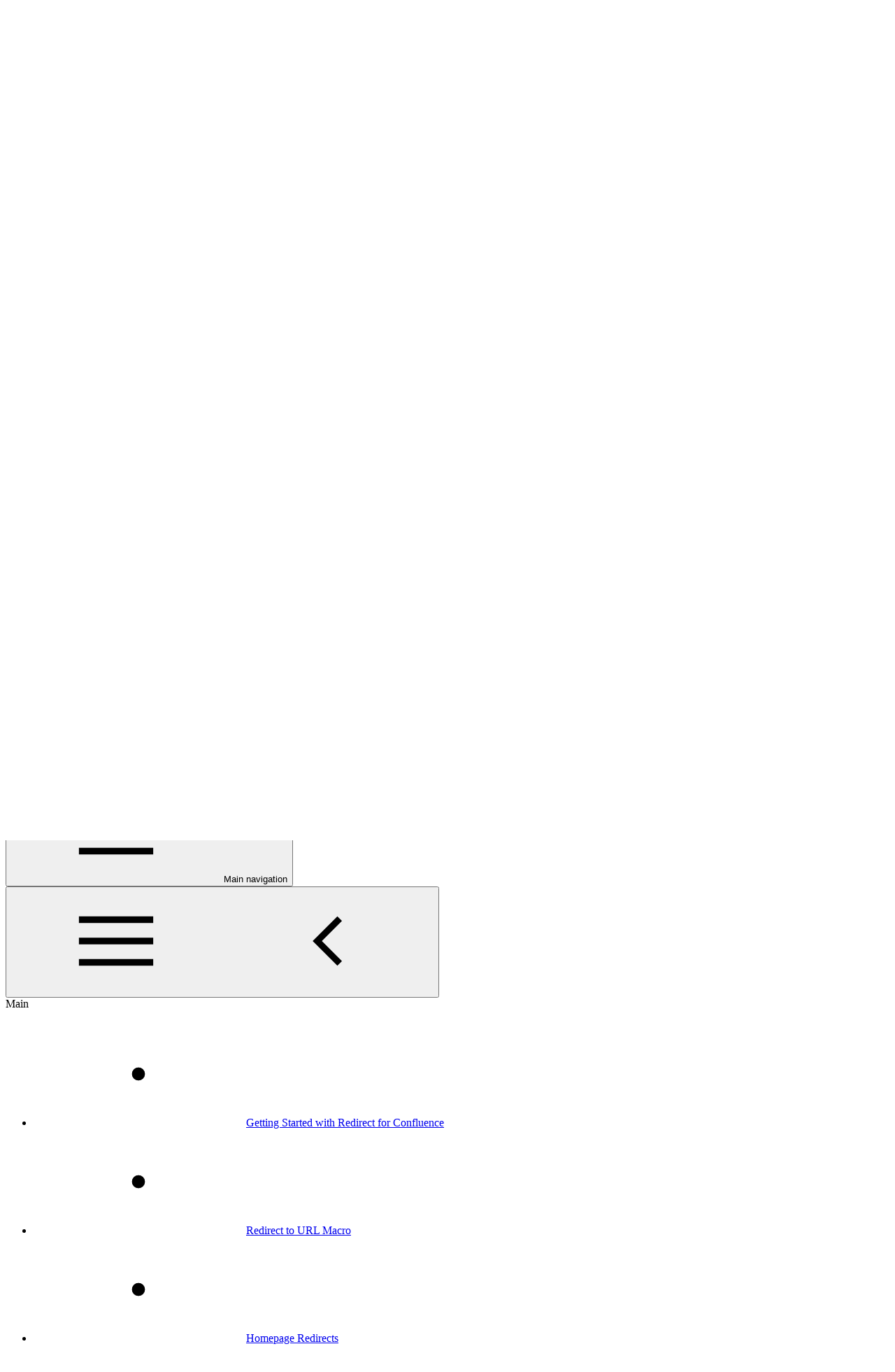

--- FILE ---
content_type: text/html
request_url: https://help.communardo.app/redirect/homepage-redirects
body_size: 39060
content:

																																																																																																				












































		
<!DOCTYPE html>
<html
	lang="en"
	data-page-template="article"
	
 data-page-id="ci_6029fe7454baa07c3832f2fa0557b3ef28ef8d6e283260f3779784d7e3744194" data-confluence-content-id="3823599930"
		data-color-scheme="light"
>
<head>
	<meta charset="UTF-8">
	
	<meta name="viewport" content="width=device-width, initial-scale=1.0">

		<meta name="color-scheme" content="light">

	<meta name="site-default-language" content="en">
	<meta name="site-languages" content="">
		<meta name="confluence-content-type" content="page">
		<meta name="confluence-base-url" content="https://communardo.atlassian.net/wiki">
		<meta name="confluence-space-key" content="BVREDIRECT">




	<link rel="icon" href="/__site/41fda9f1-cc8c-4d9e-82eb-39f237b9d464/Communardo_heartcloud_symbol_256x256px_gradient.png" type="image/svg+xml">











		<title>Homepage Redirects | Communardo App Documentation</title>
		<meta property="og:title" content="Homepage Redirects | Communardo App Documentation">
		<meta property="twitter:title" content="Homepage Redirects | Communardo App Documentation">

		<link rel="canonical" href="https://help.communardo.app/redirect/homepage-redirects">
		<meta property="og:url" content="https://help.communardo.app/redirect/homepage-redirects">

		<meta name="description" content="Assign unique homepages to several individual user groups.">
		<meta property="og:description" content="Assign unique homepages to several individual user groups.">
		<meta property="twitter:description" content="Assign unique homepages to several individual user groups.">

		<meta property="og:image" content="https://help.communardo.app/__site/99f4028c-0712-495f-8319-2e8b1492182c/Communardo%20Logo.png">
		<meta property="twitter:image" content="https://help.communardo.app/__site/99f4028c-0712-495f-8319-2e8b1492182c/Communardo%20Logo.png">

	<meta property="og:type" content="website">
	<meta property="twitter:card" content="summary_large_image">

		<script>
		(function () {
			const defaultLanguageMeta = /** @type {string|undefined} */(document.querySelector('meta[name="site-default-language"]')?.content);
			const availableLanguagesMeta = /** @type {string|undefined} */(document.querySelector('meta[name="site-languages"]')?.content);
			const fallbackLanguage = defaultLanguageMeta ?? 'en';
			const supportedLanguagesFromMeta = availableLanguagesMeta?.split(',') ?? [];
			const supportedLanguages = [...new Set([fallbackLanguage, ...supportedLanguagesFromMeta])].filter(Boolean);
			const detectedLanguage = new URLSearchParams(self.location.search).get('l') || document.documentElement.lang;
			const resolvedLanguage = supportedLanguages.includes(detectedLanguage) ? detectedLanguage : fallbackLanguage;
			document.documentElement.lang = resolvedLanguage;
			const sheet = new CSSStyleSheet();
			document.adoptedStyleSheets.push(sheet);
			// Hide any element with a `data-lang` attribute that does NOT match the detected language
			sheet.replaceSync('[data-lang]:not([data-lang="' + resolvedLanguage + '"]) { display: none; }');
		})();
	</script>

		<script>
		(function() {
			/** @typedef {'light'|'dark'} ColorScheme */
			/** @type {ColorScheme[]} */
			const availableColorSchemes = document.documentElement.querySelector('meta[name="color-scheme"]').content.split(' ').filter(Boolean);
			/** @type {ColorScheme|'system'} */
			const userPreference = localStorage?.getItem('color-scheme-preference') ?? 'system';
			// Clean-up user preference in case there's nothing to choose from
			// Fall back to the HTML document's default color theme
			if (availableColorSchemes.length <= 1 || ![...availableColorSchemes, 'system'].includes(userPreference)) {
				localStorage?.removeItem('color-scheme-preference');
				return;
			}
			// Override default HTML document with client-side user preference
			if (userPreference === 'system') {
				updateThemeAttribute(self.matchMedia('(prefers-color-scheme: light)').matches ? 'light' : 'dark')
			} else {
				updateThemeAttribute(userPreference)
			}
			/** @param {ColorScheme} colorScheme */
			function updateThemeAttribute(colorScheme) {
				document.documentElement.setAttribute('data-color-scheme', colorScheme);
			}
		})();
	</script>

<script>
	(() => {
		if (isInAppHelpEnabled()) {
			document.documentElement.dataset.inAppHelp = 'true';

			if (isTitleHidden()) {
				document.documentElement.dataset.hideTitle = 'true';
			}
		}

		function isInAppHelpEnabled() {
			return new URLSearchParams(location.search).get('inAppHelp') === 'true';
		}

		function isTitleHidden() {
			return new URLSearchParams(location.search).get('title') === 'false';
		}
	})();
</script>

<link rel="stylesheet" href="/__theme/b_8ca5a7d7-80f3-41c8-bea7-75cce14ad14f/scroll-sites-help-center-theme/25/in-app-help.css"/>
<script type="module" src="/__theme/b_8ca5a7d7-80f3-41c8-bea7-75cce14ad14f/scroll-sites-help-center-theme/25/in-app-help.js"></script>

	<link rel="stylesheet" href="/__theme/b_8ca5a7d7-80f3-41c8-bea7-75cce14ad14f/scroll-sites-help-center-theme/25/styles.css">
	<link rel="stylesheet" href="/__theme/b_8ca5a7d7-80f3-41c8-bea7-75cce14ad14f/scroll-sites-help-center-theme/25/search-styles-bundle.css">
	<style>
		@layer overrides {
			:root,
			:host {
					--theme-header-text-color: #000c34;
					--theme-header-background-color: #ffffff;
					--theme-header-logo-size: 40px;
					--theme-footer-text-color: #FFFFFF;
					--theme-footer-background-color: #000c34;
					--theme-footer-logo-size: 40px;
			}

			:root[data-color-scheme='dark'],
			:host([data-color-scheme='dark']) {
					--theme-header-text-color: #FFFFFF;
					--theme-header-background-color: #0a0b0c;
					--theme-footer-text-color: #FFFFFF;
					--theme-footer-background-color: #0a0b0c;
			}
		}
	</style>

	 

<script data-site-data="content-sources" type="application/json">
{
	"collection": {
		"members": [
{
	"name": "Advanced Panelboxes Cloud",
	"id": "c00fb054-24f1-4bd0-a0c0-860d4bc940a1",
	"key": "APBCLOUD",
	"path": "/advanced-panelboxes-cloud",
		"prefix": "/advanced-panelboxes-cloud",
		"current": false,
	"versions": {
		"available": [
		]
	},
	"variants": {
		"available": [
		]
	},
	"languages": {
		"available": [
		]
	}
}
,
{
	"name": "Beautiful Math for Confluence Cloud",
	"id": "82e03fd8-34af-4467-9760-1e0120161832",
	"key": "BEAUTIFULMATH",
	"path": "/beautiful-math-for-confluence-cloud",
		"prefix": "/beautiful-math-for-confluence-cloud",
		"current": false,
	"versions": {
		"available": [
		]
	},
	"variants": {
		"available": [
		]
	},
	"languages": {
		"available": [
		]
	}
}
,
{
	"name": "DevSensei | Code Owners for Bitbucket Cloud",
	"id": "1728fb8f-430e-40da-9f4a-1b00f98713cd",
	"key": "DEVSENSEICLOUD",
	"path": "/devsensei-cloud",
		"prefix": "/devsensei-cloud",
		"current": false,
	"versions": {
		"available": [
		]
	},
	"variants": {
		"available": [
		]
	},
	"languages": {
		"available": [
		]
	}
}
,
{
	"name": "Include Code Quality for Bitbucket Cloud",
	"id": "f50e878c-e350-4cbf-9aad-c28a1b52d146",
	"key": "SONAR4BB",
	"path": "/include-code-quality-for-bitbucket-cloud",
		"prefix": "/include-code-quality-for-bitbucket-cloud",
		"current": false,
	"versions": {
		"available": [
		]
	},
	"variants": {
		"available": [
		]
	},
	"languages": {
		"available": [
		]
	}
}
,
{
	"name": "Include from Bitbucket to Confluence Cloud",
	"id": "16752057-b495-4bf9-a1ab-354dba5450ba",
	"key": "IFBTCC",
	"path": "/include-from-bitbucket-to-confluence-cloud",
		"prefix": "/include-from-bitbucket-to-confluence-cloud",
		"current": false,
	"versions": {
		"available": [
		]
	},
	"variants": {
		"available": [
		]
	},
	"languages": {
		"available": [
		]
	}
}
,
{
	"name": "Include from GitHub to Confluence Cloud",
	"id": "70249b88-4f30-4f1e-a33d-efc7544bc02b",
	"key": "BMFCC",
	"path": "/include-from-github-to-confluence-cloud",
		"prefix": "/include-from-github-to-confluence-cloud",
		"current": false,
	"versions": {
		"available": [
		]
	},
	"variants": {
		"available": [
		]
	},
	"languages": {
		"available": [
		]
	}
}
,
{
	"name": "Include from GitLab to Confluence Cloud",
	"id": "15bf1192-c9df-493c-8cb7-e06fd4eca1bc",
	"key": "IGLFC",
	"path": "/include-from-gitlab-to-confluence-cloud",
		"prefix": "/include-from-gitlab-to-confluence-cloud",
		"current": false,
	"versions": {
		"available": [
		]
	},
	"variants": {
		"available": [
		]
	},
	"languages": {
		"available": [
		]
	}
}
,
{
	"name": "Jupyter Viewer for Confluence Cloud",
	"id": "63f74351-a5c1-41b5-8059-564a7db5d054",
	"key": "JVFCC",
	"path": "/jupyter-viewer-for-confluence-cloud",
		"prefix": "/jupyter-viewer-for-confluence-cloud",
		"current": false,
	"versions": {
		"available": [
		]
	},
	"variants": {
		"available": [
		]
	},
	"languages": {
		"available": [
		]
	}
}
,
{
	"name": "Metadata for Confluence Cloud",
	"id": "c0fa9c88-fc25-43b9-82f5-39a3be0fc855",
	"key": "METADCLOUD",
	"path": "/metadata-for-confluence-cloud",
		"prefix": "/metadata-for-confluence-cloud",
		"current": false,
	"versions": {
		"available": [
		]
	},
	"variants": {
		"available": [
		]
	},
	"languages": {
		"available": [
		]
	}
}
,
{
	"name": "Navitabs - Navigation Macros for Confluence Cloud",
	"id": "2e33f697-ad2d-406a-ad09-7222c02331ac",
	"key": "NTCLOUD",
	"path": "/navitabs-cloud",
		"prefix": "/navitabs-cloud",
		"current": false,
	"versions": {
		"available": [
		]
	},
	"variants": {
		"available": [
		]
	},
	"languages": {
		"available": [
		]
	}
}
,
{
	"name": "Out of Office Sync for Jira and Microsoft",
	"id": "46c785a2-6157-4514-9d40-4dd5aaa7aa5a",
	"key": "OOO",
	"path": "/out-of-office-sync",
		"prefix": "/out-of-office-sync",
		"current": false,
	"versions": {
		"available": [
		]
	},
	"variants": {
		"available": [
		]
	},
	"languages": {
		"available": [
		]
	}
}
,
{
	"name": "Pull Request Checklist Buddy Cloud",
	"id": "37c707a6-975a-4458-af08-55eb215171b2",
	"key": "CBC",
	"path": "/pull-request-checklist-buddy-cloud",
		"prefix": "/pull-request-checklist-buddy-cloud",
		"current": false,
	"versions": {
		"available": [
		]
	},
	"variants": {
		"available": [
		]
	},
	"languages": {
		"available": [
		]
	}
}
,
{
	"name": "SharePoint Connector for Confluence - Cloud",
	"id": "9d0a3bfa-8de5-4195-858d-f44b96209886",
	"key": "SCFC",
	"path": "/sharepoint-connector-for-confluence-cloud",
		"prefix": "/sharepoint-connector-for-confluence-cloud",
		"current": false,
	"versions": {
		"available": [
		]
	},
	"variants": {
		"available": [
		]
	},
	"languages": {
		"available": [
		]
	}
}
,
{
	"name": "SharePoint Connector for Jira - Cloud",
	"id": "419c4974-bbe5-4632-ad3e-6a83049aa2d5",
	"key": "SOFIA",
	"path": "/sharepoint-connector-for-jira-cloud",
		"prefix": "/sharepoint-connector-for-jira-cloud",
		"current": false,
	"versions": {
		"available": [
		]
	},
	"variants": {
		"available": [
		]
	},
	"languages": {
		"available": [
		]
	}
}
,
{
	"name": "SubSpace Navigation for Confluence Cloud",
	"id": "ced9418b-a63d-4bde-a980-c2608c977ea6",
	"key": "SNC",
	"path": "/subspace-navigation-for-confluence-cloud",
		"prefix": "/subspace-navigation-for-confluence-cloud",
		"current": false,
	"versions": {
		"available": [
		]
	},
	"variants": {
		"available": [
		]
	},
	"languages": {
		"available": [
		]
	}
}
,
{
	"name": "Translations for Confluence Cloud",
	"id": "ba2956c9-49a7-4324-8dd0-1d8c7ce776d2",
	"key": "LANGCLOUD",
	"path": "/translations-for-confluence-cloud",
		"prefix": "/translations-for-confluence-cloud",
		"current": false,
	"versions": {
		"available": [
		]
	},
	"variants": {
		"available": [
		]
	},
	"languages": {
		"available": [
		]
	}
}
,
{
	"name": "User Profiles for Confluence Cloud (Microsoft Attributes Sync)",
	"id": "f14f07b6-16d0-4d65-97cc-b9666486bc60",
	"key": "UPFCC",
	"path": "/user-profiles-for-confluence-cloud",
		"prefix": "/user-profiles-for-confluence-cloud",
		"current": false,
	"versions": {
		"available": [
		]
	},
	"variants": {
		"available": [
		]
	},
	"languages": {
		"available": [
		]
	}
}
,
{
	"name": "User Profiles for Jira Cloud (Microsoft Attributes Sync)",
	"id": "9fa2f65f-56a2-45a7-a0e7-348e33521fbf",
	"key": "UPFJC",
	"path": "/user-profiles-for-jira-cloud",
		"prefix": "/user-profiles-for-jira-cloud",
		"current": false,
	"versions": {
		"available": [
		]
	},
	"variants": {
		"available": [
		]
	},
	"languages": {
		"available": [
		]
	}
}
,
{
	"name": "Viewtracker - Analytics for Confluence Cloud",
	"id": "9086e531-f594-4d8f-94d0-e518aff807b9",
	"key": "VTCLOUD",
	"path": "/viewtracker-analytics-for-confluence-cloud",
		"prefix": "/viewtracker-analytics-for-confluence-cloud",
		"current": false,
	"versions": {
		"available": [
		]
	},
	"variants": {
		"available": [
		]
	},
	"languages": {
		"available": [
		]
	}
}
,
{
	"name": "Accessibility for Confluence",
	"id": "9ceb1688-7282-42be-91fc-acf76b348513",
	"key": "BFC",
	"path": "/accessibility-for-confluence",
		"prefix": "/accessibility-for-confluence",
		"current": false,
	"versions": {
		"available": [
		]
	},
	"variants": {
		"available": [
		]
	},
	"languages": {
		"available": [
		]
	}
}
,
{
	"name": "Activity Streams for Bitbucket",
	"id": "5c62cadd-1a65-4a0e-be98-0bdf8c1092bf",
	"key": "RSS",
	"path": "/activity-streams-for-bitbucket",
		"prefix": "/activity-streams-for-bitbucket",
		"current": false,
	"versions": {
		"available": [
		]
	},
	"variants": {
		"available": [
		]
	},
	"languages": {
		"available": [
		]
	}
}
,
{
	"name": "Advanced Panelboxes for Confluence",
	"id": "19a2321a-8883-44df-aefb-5b4f32ac59a3",
	"key": "BVPANELBOX",
	"path": "/advanced-panelboxes-data-center",
		"prefix": "/advanced-panelboxes-data-center",
		"current": false,
	"versions": {
		"available": [
		]
	},
	"variants": {
		"available": [
		]
	},
	"languages": {
		"available": [
		]
	}
}
,
{
	"name": "Advanced Search for Confluence",
	"id": "4869a735-bcb5-43a9-bf69-76f3e216fa2e",
	"key": "BVSEARCH",
	"path": "/advanced-search",
		"prefix": "/advanced-search",
		"current": false,
	"versions": {
		"available": [
		]
	},
	"variants": {
		"available": [
		]
	},
	"languages": {
		"available": [
		]
	}
}
,
{
	"name": "Categories for Bitbucket",
	"id": "9f369149-fb20-43a8-84e1-e53706fd25c8",
	"key": "SPC",
	"path": "/categories-for-bitbucket",
		"prefix": "/categories-for-bitbucket",
		"current": false,
	"versions": {
		"available": [
		]
	},
	"variants": {
		"available": [
		]
	},
	"languages": {
		"available": [
		]
	}
}
,
{
	"name": "Code Review Assistant for Bitbucket",
	"id": "8901edc4-6457-4f15-9302-92a917c77420",
	"key": "CRA",
	"path": "/code-review-assistant-for-bitbucket",
		"prefix": "/code-review-assistant-for-bitbucket",
		"current": false,
	"versions": {
		"available": [
		]
	},
	"variants": {
		"available": [
		]
	},
	"languages": {
		"available": [
		]
	}
}
,
{
	"name": "Confluence Chat",
	"id": "a082adeb-39fc-4a99-9fe8-536fe9040c71",
	"key": "CHAT",
	"path": "/chat",
		"prefix": "/chat",
		"current": false,
	"versions": {
		"available": [
		]
	},
	"variants": {
		"available": [
		]
	},
	"languages": {
		"available": [
		]
	}
}
,
{
	"name": "Content Scheduler for Confluence",
	"id": "4cc85491-3f8f-41c0-bdb5-0b54500d68f5",
	"key": "BVSCHEDULER",
	"path": "/content-scheduler",
		"prefix": "/content-scheduler",
		"current": false,
	"versions": {
		"available": [
		]
	},
	"variants": {
		"available": [
		]
	},
	"languages": {
		"available": [
		]
	}
}
,
{
	"name": "DevSensei Auto-Merge",
	"id": "c90c9b46-88d5-4960-b5f7-94112713c808",
	"key": "DSAM",
	"path": "/devsensei-auto-merge",
		"prefix": "/devsensei-auto-merge",
		"current": false,
	"versions": {
		"available": [
		]
	},
	"variants": {
		"available": [
		]
	},
	"languages": {
		"available": [
		]
	}
}
,
{
	"name": "DevSensei | Code Owners for Bitbucket",
	"id": "ba3c6130-80ce-4afd-82cd-a15c457d808f",
	"key": "CODEOWNERS",
	"path": "/devsensei-onpremise",
		"prefix": "/devsensei-onpremise",
		"current": false,
	"versions": {
		"available": [
		]
	},
	"variants": {
		"available": [
		]
	},
	"languages": {
		"available": [
		]
	}
}
,
{
	"name": "Enterprise Theme for Confluence",
	"id": "c9b7bf49-1687-4678-a432-926f24ac4e1c",
	"key": "BVTHEME",
	"path": "/enterprise-theme",
		"prefix": "/enterprise-theme",
		"current": false,
	"versions": {
		"available": [
		]
	},
	"variants": {
		"available": [
		]
	},
	"languages": {
		"available": [
		]
	}
}
,
{
	"name": "Include Code Quality for Bamboo",
	"id": "1712ed12-27ff-4a90-b448-02bdf188120b",
	"key": "SONARBAMBOO",
	"path": "/include-code-quality-for-bamboo",
		"prefix": "/include-code-quality-for-bamboo",
		"current": false,
	"versions": {
		"available": [
		]
	},
	"variants": {
		"available": [
		]
	},
	"languages": {
		"available": [
		]
	}
}
,
{
	"name": "Include Code Quality for Bitbucket",
	"id": "1243ad77-104b-41c7-922a-fa71a1e8d78f",
	"key": "ICQFBC",
	"path": "/include-code-quality-for-bitbucket",
		"prefix": "/include-code-quality-for-bitbucket",
		"current": false,
	"versions": {
		"available": [
		]
	},
	"variants": {
		"available": [
		]
	},
	"languages": {
		"available": [
		]
	}
}
,
{
	"name": "Include from Bitbucket to Confluence",
	"id": "f6945d74-fb88-4571-a398-98a694606c73",
	"key": "IBFC",
	"path": "/include-from-bitbucket-to-confluence",
		"prefix": "/include-from-bitbucket-to-confluence",
		"current": false,
	"versions": {
		"available": [
		]
	},
	"variants": {
		"available": [
		]
	},
	"languages": {
		"available": [
		]
	}
}
,
{
	"name": "Include from GitHub to Confluence",
	"id": "daca5cfe-61a0-4607-acc0-32f83937fdcb",
	"key": "IGFC",
	"path": "/include-from-github-to-confluence",
		"prefix": "/include-from-github-to-confluence",
		"current": false,
	"versions": {
		"available": [
		]
	},
	"variants": {
		"available": [
		]
	},
	"languages": {
		"available": [
		]
	}
}
,
{
	"name": "Jupyter Viewer for Confluence",
	"id": "69b3d08e-cc5f-464d-a8e3-4b0c0d799371",
	"key": "IPYTHON4C",
	"path": "/jupyter-viewer-for-confluence",
		"prefix": "/jupyter-viewer-for-confluence",
		"current": false,
	"versions": {
		"available": [
		]
	},
	"variants": {
		"available": [
		]
	},
	"languages": {
		"available": [
		]
	}
}
,
{
	"name": "Metadata for Confluence",
	"id": "07269aa2-b192-495b-8de7-c70d1896c8ec",
	"key": "METADATA",
	"path": "/metadata-for-confluence",
		"prefix": "/metadata-for-confluence",
		"current": false,
	"versions": {
		"available": [
		]
	},
	"variants": {
		"available": [
		]
	},
	"languages": {
		"available": [
		]
	}
}
,
{
	"name": "Navitabs - Navigation Macros for Confluence Data Center",
	"id": "1843453a-9fc2-4947-b38f-d2aff3e39702",
	"key": "BVNAVITABS",
	"path": "/navitabs-data-center",
		"prefix": "/navitabs-data-center",
		"current": false,
	"versions": {
		"available": [
		]
	},
	"variants": {
		"available": [
		]
	},
	"languages": {
		"available": [
		]
	}
}
,
{
	"name": "Process Management Suite for Confluence",
	"id": "a7d8e277-fac2-4f34-a5a3-d95057882291",
	"key": "PMC",
	"path": "/process-management-suite-for-confluence",
		"prefix": "/process-management-suite-for-confluence",
		"current": false,
	"versions": {
		"available": [
		]
	},
	"variants": {
		"available": [
		]
	},
	"languages": {
		"available": [
		]
	}
}
,
{
	"name": "Pull Request Checklist Buddy",
	"id": "95ee4a98-aeb2-4dc6-ac84-5971406f364c",
	"key": "CB",
	"path": "/pull-request-checklist-buddy",
		"prefix": "/pull-request-checklist-buddy",
		"current": false,
	"versions": {
		"available": [
		]
	},
	"variants": {
		"available": [
		]
	},
	"languages": {
		"available": [
		]
	}
}
,
{
	"name": "Redirect for Confluence",
	"id": "513a204d-6cb2-4343-8ff2-2b149256d02f",
	"key": "BVREDIRECT",
	"path": "/redirect",
		"prefix": "/redirect",
		"current": true,
	"versions": {
		"available": [
		]
	},
	"variants": {
		"available": [
		]
	},
	"languages": {
		"available": [
		]
	}
}
,
{
	"name": "Repository Templates for Bitbucket",
	"id": "06667099-3ca0-492c-8ea4-60036bbc9b37",
	"key": "REPOTMPL",
	"path": "/repository-templates-for-bitbucket",
		"prefix": "/repository-templates-for-bitbucket",
		"current": false,
	"versions": {
		"available": [
		]
	},
	"variants": {
		"available": [
		]
	},
	"languages": {
		"available": [
		]
	}
}
,
{
	"name": "SharePoint Connector for Confluence - Data Center",
	"id": "722fc3e6-7e3b-4816-999b-362eedc7d1e0",
	"key": "SPONLINE",
	"path": "/sharepoint-connector-for-confluence-data-center",
		"prefix": "/sharepoint-connector-for-confluence-data-center",
		"current": false,
	"versions": {
		"available": [
		]
	},
	"variants": {
		"available": [
		]
	},
	"languages": {
		"available": [
		]
	}
}
,
{
	"name": "SharePoint Connector for Jira - Data Center",
	"id": "b0444b64-3ef6-4ed7-8530-08ba9e67eb14",
	"key": "SHOKU",
	"path": "/sharepoint-connector-for-jira-data-center",
		"prefix": "/sharepoint-connector-for-jira-data-center",
		"current": false,
	"versions": {
		"available": [
		]
	},
	"variants": {
		"available": [
		]
	},
	"languages": {
		"available": [
		]
	}
}
,
{
	"name": "SubSpace Navigation for Confluence",
	"id": "7c169346-a6c4-46ae-acb4-bd95512fc26f",
	"key": "cssp",
	"path": "/subspace-navigation-for-confluence",
		"prefix": "/subspace-navigation-for-confluence",
		"current": false,
	"versions": {
		"available": [
		]
	},
	"variants": {
		"available": [
		]
	},
	"languages": {
		"available": [
		]
	}
}
,
{
	"name": "Templates for Blog Posts for Confluence",
	"id": "6dad2706-146a-42fc-aad2-16e9091242e8",
	"key": "BVTEMPBLOG",
	"path": "/templates-for-blog-posts",
		"prefix": "/templates-for-blog-posts",
		"current": false,
	"versions": {
		"available": [
		]
	},
	"variants": {
		"available": [
		]
	},
	"languages": {
		"available": [
		]
	}
}
,
{
	"name": "Translations for Confluence Data Center/Server",
	"id": "09206b9f-2f30-4d76-8972-23c6091b1da2",
	"key": "BVLANGUAGE",
	"path": "/translations-for-confluence-data-center",
		"prefix": "/translations-for-confluence-data-center",
		"current": false,
	"versions": {
		"available": [
		]
	},
	"variants": {
		"available": [
		]
	},
	"languages": {
		"available": [
		]
	}
}
,
{
	"name": "User Profiles for Confluence (Microsoft Attributes Sync)",
	"id": "76d0e0c6-1c90-47b5-8744-0b72c49d6931",
	"key": "upp",
	"path": "/user-profiles-for-confluence",
		"prefix": "/user-profiles-for-confluence",
		"current": false,
	"versions": {
		"available": [
		]
	},
	"variants": {
		"available": [
		]
	},
	"languages": {
		"available": [
		]
	}
}
,
{
	"name": "User Profiles for Jira (Microsoft Attributes Sync)",
	"id": "0259d5b2-1a76-48fe-9246-c2db43a52b1f",
	"key": "UPJ",
	"path": "/user-profiles-for-jira",
		"prefix": "/user-profiles-for-jira",
		"current": false,
	"versions": {
		"available": [
		]
	},
	"variants": {
		"available": [
		]
	},
	"languages": {
		"available": [
		]
	}
}
,
{
	"name": "Viewtracker - Analytics for Confluence Data Center/Server",
	"id": "a7f3ba49-6911-4272-92ab-a62525156757",
	"key": "BVVIEWTRACKER",
	"path": "/viewtracker-analytics-for-confluence-data-center",
		"prefix": "/viewtracker-analytics-for-confluence-data-center",
		"current": false,
	"versions": {
		"available": [
		]
	},
	"variants": {
		"available": [
		]
	},
	"languages": {
		"available": [
		]
	}
}
,
{
	"name": "General App Documentation",
	"id": "e60f7e42-103b-45b6-8c7f-b1a8dc5c2258",
	"key": "DOC",
	"path": "/general-app-documentation",
		"prefix": "/general-app-documentation",
		"current": false,
	"versions": {
		"available": [
		]
	},
	"variants": {
		"available": [
		]
	},
	"languages": {
		"available": [
		]
	}
}

		]
	}
}
</script>
<script data-theme-placeholder="site" type="application/json">
	{
		"id": "62b68f97-d3b6-4fe3-9228-e3559f881902",
		"path": "/",
		"url": "/",
		"domain": "help.communardo.app",
		"aiSearchEnabled": true
	}
</script>
 
<script data-config="cookieconsent" type="application/json">
{
	"enabled": true,
	"mode": "opt-in",
	"heading": "",
	"description": "",
	"links": [
	]
}
</script>

	<script type="module" src="/__theme/b_8ca5a7d7-80f3-41c8-bea7-75cce14ad14f/scroll-sites-help-center-theme/25/main.js"></script>
	<script type="module" src="/__theme/b_8ca5a7d7-80f3-41c8-bea7-75cce14ad14f/scroll-sites-help-center-theme/25/search-bundle.js"></script>

							<script type="module" src="/__theme/b_8ca5a7d7-80f3-41c8-bea7-75cce14ad14f/scroll-sites-help-center-theme/25/article.js"></script>









<script>
	(() => {
		if (new URLSearchParams(location.search).has('disable-custom-overrides')) {
			return;
		}

		document.querySelectorAll('[data-custom-overrides]').forEach(template => {
			const type = template.getAttribute('data-type');

			if (type === 'code-asset') {
				const assetElement = template.content.cloneNode(true).firstElementChild;
				const appendAsset = () => document.head.appendChild(assetElement);

				if (assetElement.tagName === 'SCRIPT') {
															if (document.readyState === 'complete') {
						appendAsset();
					} else {
												document.addEventListener('DOMContentLoaded', appendAsset, { once: true });
					}
				} else {
					appendAsset();
				}
			}

						const content = template.content.cloneNode(true).textContent.trim();

			if (type === 'style') {
				const element = document.createElement('style');
												element.innerHTML = content;
				document.head.appendChild(element);
			}

			if (type === 'script') {
				const appendScript = () => {
					const element = document.createElement('script');
															element.innerHTML = content;
					document.head.appendChild(element);
				};

								if (document.readyState === 'complete') {
					appendScript();
				} else {
										document.addEventListener('DOMContentLoaded', appendScript, { once: true });
				}
			}
		});
	})();
</script>


			


	<script data-config="integration:viewtracker-analytics" type="application/json">
		{
			"enabled": true
		}
	</script>
	<script type="text/plain" data-category="analytics" data-service="viewtracker">
		window.scrollHelpCenter = {
			source: {
				confluencePageId: document.documentElement.dataset.confluenceContentId ?? null,
				confluenceSpaceKey: document.head.querySelector('meta[name="confluence-space-key"]')?.content ?? null,
			},
		};

		const metaTag = document.createElement('meta');
		metaTag.name = 'title';
		metaTag.setAttribute('content', document.head.querySelector('title').textContent);
		document.head.appendChild(metaTag);
	</script>
	<script
		id="vt-integrations"
		type="text/plain"
		data-category="analytics"
		data-service="viewtracker"
		data-src="https://us.viewtracker-static-assets.aws.bitvoodoo.cloud/static/latest/integration/k15t-scroll-viewport.js"
		data-integration-token="YjhlMGFmZTAtZjcwYS0zODk2LWE2ZmUtNWRlNjM2MzI2ZGEzOksxNVQ6RmhJTXFMdlRBUjl1R0k1QktqR3p4TW1X"
		crossorigin="anonymous"
		async
	></script>





		<script data-config="integration:atlassian-status-page" type="application/json">
			{
				"enabled": true
			}
		</script>
		<script
			type="text/plain"
			data-category="functional"
			data-service="atlassian-status-page"
			data-src="https://cw8b312gmwtn.statuspage.io/embed/script.js"
		></script>

		<script data-config="integration:jsm" type="application/json">
			{
				"enabled": true
			}
		</script>
												<script
			type="text/plain"
			data-category="functional"
			data-service="jsm"
			data-jsd-embedded
			data-key="5bd895a6-1378-497f-8ad9-6c8b382da396"
			data-base-url="https://jsd-widget.atlassian.com"
			data-src="https://jsd-widget.atlassian.com/assets/embed.js"
		></script>
		<script
			type="text/plain"
			data-category="functional"
			data-service="jsm"
			data-src="/__theme/b_8ca5a7d7-80f3-41c8-bea7-75cce14ad14f/scroll-sites-help-center-theme/25/jsm-widget-init.js"
		></script>


			</head>
<body>
	<a href="#content" class="skip-link">
		<i18n-message i18nkey="navigation.skip.to.main.label">Skip to main content</i18n-message>
	</a>






















<header data-component="header" class="header">

	<div class="header-site-branding">
		<i18n-message id="44261a57dec03d9f-2" class="sr-only" i18nkey="header.home.label"></i18n-message>

		<a href="/" aria-labelledby="44261a57dec03d9f-2">




		<img class="header-logo header-logo--dark" src="/__site/99f4028c-0712-495f-8319-2e8b1492182c/Communardo%20Logo.png" alt="">

		<img class="header-logo header-logo--light" src="/__site/99f4028c-0712-495f-8319-2e8b1492182c/Communardo%20Logo.png" alt="">

		</a>

			<a href="/redirect" class="header-site-name">
				Redirect for Confluence
			</a>
	</div>
	<div class="header-content">
			<div class="header-links">
				<ul>
						<li><a href="https://help.communardo.app/">Our Apps</a></li>
						<li><a href="https://help.communardo.app/general-app-documentation/cloud-migration-hub">Migration Hub</a></li>
						<li><a href="https://trust.communardo.com/">Trust Center</a></li>
						<li><a href="https://go.communardo.app/support">Support</a></li>
						<li><a href="https://marketplace.atlassian.com/vendors/95/">Atlassian Marketplace</a></li>
				</ul>
			</div>

		<div class="header-pickers">

		</div>

			<div class="header-search">
				<search-bar quicksearch></search-bar>
			</div>


				<button type="button" aria-controls="drawer-44261a57dec03d9f-1" aria-haspopup="dialog" aria-expanded="false" class="header-nav-toggle" onclick="self['drawer-44261a57dec03d9f-1'].showModal()">
	<svg role="img" aria-hidden="true" data-component="icon" class="icon icon-menu ">
		<use href="/__theme/b_8ca5a7d7-80f3-41c8-bea7-75cce14ad14f/scroll-sites-help-center-theme/25/icons.svg#menu"></use>
	</svg>
			<i18n-message class="sr-only" i18nkey="navigation.main.label">Main navigation</i18n-message>
		</button>
	</div>

	

<dialog id="drawer-44261a57dec03d9f-1" class="drawer">
	<header data-component="header" class="header">

	<div class="header-site-branding">
		<i18n-message id="44261a57dec03d9f-3" class="sr-only" i18nkey="header.home.label"></i18n-message>

		<a href="/" aria-labelledby="44261a57dec03d9f-3">




		<img class="header-logo header-logo--dark" src="/__site/99f4028c-0712-495f-8319-2e8b1492182c/Communardo%20Logo.png" alt="">

		<img class="header-logo header-logo--light" src="/__site/99f4028c-0712-495f-8319-2e8b1492182c/Communardo%20Logo.png" alt="">

		</a>

			<a href="/redirect" class="header-site-name">
				Redirect for Confluence
			</a>
	</div>

		<div class="header-content">
			<button type="button" aria-controls="drawer-44261a57dec03d9f-1" aria-haspopup="dialog" aria-expanded="true" autofocus class="drawer-toggle" onclick="self['drawer-44261a57dec03d9f-1'].close()">
	<svg role="img" aria-hidden="true" data-component="icon" class="icon icon-close ">
		<use href="/__theme/b_8ca5a7d7-80f3-41c8-bea7-75cce14ad14f/scroll-sites-help-center-theme/25/icons.svg#close"></use>
	</svg>
				<i18n-message class="sr-only" i18nkey="navigation.close.label">Close navigation</i18n-message>
			</button>
		</div>
	</header>

	<div class="drawer-section drawer-search">
		<search-bar quicksearch></search-bar>
	</div>

	<div class="drawer-section drawer-pickers">

	</div>

	<nav class="drawer-section drawer-nav" aria-labelledby="drawer-nav-label">
		<i18n-message id="drawer-nav-label" class="sr-only" i18nkey="navigation.main.label">Main</i18n-message>
	<ul class="tree"  >
				<theme-disclosure role="listitem" class="tree-item">


			<div class="tree-item-header">

					<button class="tree-action" type="button" aria-expanded="false" aria-controls="44261a57dec03d9f-5" aria-labelledby="44261a57dec03d9f-4">
	<svg role="img" aria-hidden="true" data-component="icon" class="icon icon-chevron_right ">
		<use href="/__theme/b_8ca5a7d7-80f3-41c8-bea7-75cce14ad14f/scroll-sites-help-center-theme/25/icons.svg#chevron_right"></use>
	</svg>
					</button>

				<a id="44261a57dec03d9f-4" href="/sharepoint-connector-for-jira-cloud" >SharePoint Connector for Jira - Cloud</a>
			</div>

	<ul  id="44261a57dec03d9f-5" hidden="">
				<theme-disclosure role="listitem" class="tree-item">


			<div class="tree-item-header">

					<button class="tree-action" type="button" aria-expanded="false" aria-controls="44261a57dec03d9f-7" aria-labelledby="44261a57dec03d9f-6">
	<svg role="img" aria-hidden="true" data-component="icon" class="icon icon-chevron_right ">
		<use href="/__theme/b_8ca5a7d7-80f3-41c8-bea7-75cce14ad14f/scroll-sites-help-center-theme/25/icons.svg#chevron_right"></use>
	</svg>
					</button>

				<a id="44261a57dec03d9f-6" href="/sharepoint-connector-for-jira-cloud/documentation" >Documentation</a>
			</div>

	<ul  id="44261a57dec03d9f-7" hidden="">
				<li class="tree-item">


			<div class="tree-item-header">
	<svg role="img" aria-hidden="true" data-component="icon" class="icon icon-dot tree-icon">
		<use href="/__theme/b_8ca5a7d7-80f3-41c8-bea7-75cce14ad14f/scroll-sites-help-center-theme/25/icons.svg#dot"></use>
	</svg>

				<a id="44261a57dec03d9f-8" href="/sharepoint-connector-for-jira-cloud/installation-guide" >Installation Guide</a>
			</div>

				</li>
	</ul>
				</theme-disclosure>
				<theme-disclosure role="listitem" class="tree-item">


			<div class="tree-item-header">

					<button class="tree-action" type="button" aria-expanded="false" aria-controls="44261a57dec03d9f-10" aria-labelledby="44261a57dec03d9f-9">
	<svg role="img" aria-hidden="true" data-component="icon" class="icon icon-chevron_right ">
		<use href="/__theme/b_8ca5a7d7-80f3-41c8-bea7-75cce14ad14f/scroll-sites-help-center-theme/25/icons.svg#chevron_right"></use>
	</svg>
					</button>

				<a id="44261a57dec03d9f-9" href="/sharepoint-connector-for-jira-cloud/administrator-s-guide" >Administrator&#39;s Guide</a>
			</div>

	<ul  id="44261a57dec03d9f-10" hidden="">
				<li class="tree-item">


			<div class="tree-item-header">
	<svg role="img" aria-hidden="true" data-component="icon" class="icon icon-dot tree-icon">
		<use href="/__theme/b_8ca5a7d7-80f3-41c8-bea7-75cce14ad14f/scroll-sites-help-center-theme/25/icons.svg#dot"></use>
	</svg>

				<a id="44261a57dec03d9f-11" href="/sharepoint-connector-for-jira-cloud/high-level-architecture" >High Level Architecture</a>
			</div>

				</li>
				<li class="tree-item">


			<div class="tree-item-header">
	<svg role="img" aria-hidden="true" data-component="icon" class="icon icon-dot tree-icon">
		<use href="/__theme/b_8ca5a7d7-80f3-41c8-bea7-75cce14ad14f/scroll-sites-help-center-theme/25/icons.svg#dot"></use>
	</svg>

				<a id="44261a57dec03d9f-12" href="/sharepoint-connector-for-jira-cloud/app-permissions" >App Permissions</a>
			</div>

				</li>
				<li class="tree-item">


			<div class="tree-item-header">
	<svg role="img" aria-hidden="true" data-component="icon" class="icon icon-dot tree-icon">
		<use href="/__theme/b_8ca5a7d7-80f3-41c8-bea7-75cce14ad14f/scroll-sites-help-center-theme/25/icons.svg#dot"></use>
	</svg>

				<a id="44261a57dec03d9f-13" href="/sharepoint-connector-for-jira-cloud/jira-integration" >Jira Integration</a>
			</div>

				</li>
				<theme-disclosure role="listitem" class="tree-item">


			<div class="tree-item-header">

					<button class="tree-action" type="button" aria-expanded="false" aria-controls="44261a57dec03d9f-15" aria-labelledby="44261a57dec03d9f-14">
	<svg role="img" aria-hidden="true" data-component="icon" class="icon icon-chevron_right ">
		<use href="/__theme/b_8ca5a7d7-80f3-41c8-bea7-75cce14ad14f/scroll-sites-help-center-theme/25/icons.svg#chevron_right"></use>
	</svg>
					</button>

				<a id="44261a57dec03d9f-14" href="/sharepoint-connector-for-jira-cloud/sharepoint-webpart-integration" >SharePoint Webpart Integration</a>
			</div>

	<ul  id="44261a57dec03d9f-15" hidden="">
				<li class="tree-item">


			<div class="tree-item-header">
	<svg role="img" aria-hidden="true" data-component="icon" class="icon icon-dot tree-icon">
		<use href="/__theme/b_8ca5a7d7-80f3-41c8-bea7-75cce14ad14f/scroll-sites-help-center-theme/25/icons.svg#dot"></use>
	</svg>

				<a id="44261a57dec03d9f-16" href="/sharepoint-connector-for-jira-cloud/prerequisites" >Prerequisites</a>
			</div>

				</li>
				<li class="tree-item">


			<div class="tree-item-header">
	<svg role="img" aria-hidden="true" data-component="icon" class="icon icon-dot tree-icon">
		<use href="/__theme/b_8ca5a7d7-80f3-41c8-bea7-75cce14ad14f/scroll-sites-help-center-theme/25/icons.svg#dot"></use>
	</svg>

				<a id="44261a57dec03d9f-17" href="/sharepoint-connector-for-jira-cloud/install-jira-webpart-from-microsoft-appsource" >Install Jira WebPart from Microsoft AppSource</a>
			</div>

				</li>
				<li class="tree-item">


			<div class="tree-item-header">
	<svg role="img" aria-hidden="true" data-component="icon" class="icon icon-dot tree-icon">
		<use href="/__theme/b_8ca5a7d7-80f3-41c8-bea7-75cce14ad14f/scroll-sites-help-center-theme/25/icons.svg#dot"></use>
	</svg>

				<a id="44261a57dec03d9f-18" href="/sharepoint-connector-for-jira-cloud/api-access-approval" >API Access approval</a>
			</div>

				</li>
				<li class="tree-item">


			<div class="tree-item-header">
	<svg role="img" aria-hidden="true" data-component="icon" class="icon icon-dot tree-icon">
		<use href="/__theme/b_8ca5a7d7-80f3-41c8-bea7-75cce14ad14f/scroll-sites-help-center-theme/25/icons.svg#dot"></use>
	</svg>

				<a id="44261a57dec03d9f-19" href="/sharepoint-connector-for-jira-cloud/sharepoint-activate-app-license" >SharePoint: Activate App License</a>
			</div>

				</li>
				<li class="tree-item">


			<div class="tree-item-header">
	<svg role="img" aria-hidden="true" data-component="icon" class="icon icon-dot tree-icon">
		<use href="/__theme/b_8ca5a7d7-80f3-41c8-bea7-75cce14ad14f/scroll-sites-help-center-theme/25/icons.svg#dot"></use>
	</svg>

				<a id="44261a57dec03d9f-20" href="/sharepoint-connector-for-jira-cloud/how-to-update-the-app" >How to Update the App</a>
			</div>

				</li>
	</ul>
				</theme-disclosure>
	</ul>
				</theme-disclosure>
				<theme-disclosure role="listitem" class="tree-item">


			<div class="tree-item-header">

					<button class="tree-action" type="button" aria-expanded="false" aria-controls="44261a57dec03d9f-22" aria-labelledby="44261a57dec03d9f-21">
	<svg role="img" aria-hidden="true" data-component="icon" class="icon icon-chevron_right ">
		<use href="/__theme/b_8ca5a7d7-80f3-41c8-bea7-75cce14ad14f/scroll-sites-help-center-theme/25/icons.svg#chevron_right"></use>
	</svg>
					</button>

				<a id="44261a57dec03d9f-21" href="/sharepoint-connector-for-jira-cloud/user-s-guide" >User&#39;s Guide</a>
			</div>

	<ul  id="44261a57dec03d9f-22" hidden="">
				<theme-disclosure role="listitem" class="tree-item">


			<div class="tree-item-header">

					<button class="tree-action" type="button" aria-expanded="false" aria-controls="44261a57dec03d9f-24" aria-labelledby="44261a57dec03d9f-23">
	<svg role="img" aria-hidden="true" data-component="icon" class="icon icon-chevron_right ">
		<use href="/__theme/b_8ca5a7d7-80f3-41c8-bea7-75cce14ad14f/scroll-sites-help-center-theme/25/icons.svg#chevron_right"></use>
	</svg>
					</button>

				<a id="44261a57dec03d9f-23" href="/sharepoint-connector-for-jira-cloud/jira-integration-user-s-guide" >Jira Integration - User&#39;s Guide</a>
			</div>

	<ul  id="44261a57dec03d9f-24" hidden="">
				<li class="tree-item">


			<div class="tree-item-header">
	<svg role="img" aria-hidden="true" data-component="icon" class="icon icon-dot tree-icon">
		<use href="/__theme/b_8ca5a7d7-80f3-41c8-bea7-75cce14ad14f/scroll-sites-help-center-theme/25/icons.svg#dot"></use>
	</svg>

				<a id="44261a57dec03d9f-25" href="/sharepoint-connector-for-jira-cloud/connect-files-and-folders" >Connect Files and Folders</a>
			</div>

				</li>
				<li class="tree-item">


			<div class="tree-item-header">
	<svg role="img" aria-hidden="true" data-component="icon" class="icon icon-dot tree-icon">
		<use href="/__theme/b_8ca5a7d7-80f3-41c8-bea7-75cce14ad14f/scroll-sites-help-center-theme/25/icons.svg#dot"></use>
	</svg>

				<a id="44261a57dec03d9f-26" href="/sharepoint-connector-for-jira-cloud/work-with-connected-items" >Work with Connected Items</a>
			</div>

				</li>
				<li class="tree-item">


			<div class="tree-item-header">
	<svg role="img" aria-hidden="true" data-component="icon" class="icon icon-dot tree-icon">
		<use href="/__theme/b_8ca5a7d7-80f3-41c8-bea7-75cce14ad14f/scroll-sites-help-center-theme/25/icons.svg#dot"></use>
	</svg>

				<a id="44261a57dec03d9f-27" href="/sharepoint-connector-for-jira-cloud/upload-and-connect-files-to-jira-issue" >Upload and connect Files to Jira issue</a>
			</div>

				</li>
				<li class="tree-item">


			<div class="tree-item-header">
	<svg role="img" aria-hidden="true" data-component="icon" class="icon icon-dot tree-icon">
		<use href="/__theme/b_8ca5a7d7-80f3-41c8-bea7-75cce14ad14f/scroll-sites-help-center-theme/25/icons.svg#dot"></use>
	</svg>

				<a id="44261a57dec03d9f-28" href="/sharepoint-connector-for-jira-cloud/sharepoint-activity" >SharePoint Activity</a>
			</div>

				</li>
				<li class="tree-item">


			<div class="tree-item-header">
	<svg role="img" aria-hidden="true" data-component="icon" class="icon icon-dot tree-icon">
		<use href="/__theme/b_8ca5a7d7-80f3-41c8-bea7-75cce14ad14f/scroll-sites-help-center-theme/25/icons.svg#dot"></use>
	</svg>

				<a id="44261a57dec03d9f-29" href="/sharepoint-connector-for-jira-cloud/give-feedback" >Give Feedback</a>
			</div>

				</li>
				<li class="tree-item">


			<div class="tree-item-header">
	<svg role="img" aria-hidden="true" data-component="icon" class="icon icon-dot tree-icon">
		<use href="/__theme/b_8ca5a7d7-80f3-41c8-bea7-75cce14ad14f/scroll-sites-help-center-theme/25/icons.svg#dot"></use>
	</svg>

				<a id="44261a57dec03d9f-30" href="/sharepoint-connector-for-jira-cloud/assistant-for-sharepoint-rovo-agent" >Assistant for SharePoint (Rovo agent)</a>
			</div>

				</li>
				<li class="tree-item">


			<div class="tree-item-header">
	<svg role="img" aria-hidden="true" data-component="icon" class="icon icon-dot tree-icon">
		<use href="/__theme/b_8ca5a7d7-80f3-41c8-bea7-75cce14ad14f/scroll-sites-help-center-theme/25/icons.svg#dot"></use>
	</svg>

				<a id="44261a57dec03d9f-31" href="/sharepoint-connector-for-jira-cloud/connect-folders-to-a-project" >Connect Folders to a Project</a>
			</div>

				</li>
	</ul>
				</theme-disclosure>
				<theme-disclosure role="listitem" class="tree-item">


			<div class="tree-item-header">

					<button class="tree-action" type="button" aria-expanded="false" aria-controls="44261a57dec03d9f-33" aria-labelledby="44261a57dec03d9f-32">
	<svg role="img" aria-hidden="true" data-component="icon" class="icon icon-chevron_right ">
		<use href="/__theme/b_8ca5a7d7-80f3-41c8-bea7-75cce14ad14f/scroll-sites-help-center-theme/25/icons.svg#chevron_right"></use>
	</svg>
					</button>

				<a id="44261a57dec03d9f-32" href="/sharepoint-connector-for-jira-cloud/sharepoint-integration" >SharePoint Integration</a>
			</div>

	<ul  id="44261a57dec03d9f-33" hidden="">
				<li class="tree-item">


			<div class="tree-item-header">
	<svg role="img" aria-hidden="true" data-component="icon" class="icon icon-dot tree-icon">
		<use href="/__theme/b_8ca5a7d7-80f3-41c8-bea7-75cce14ad14f/scroll-sites-help-center-theme/25/icons.svg#dot"></use>
	</svg>

				<a id="44261a57dec03d9f-34" href="/sharepoint-connector-for-jira-cloud/authenticate-to-jira-cloud" >Authenticate to Jira Cloud</a>
			</div>

				</li>
				<theme-disclosure role="listitem" class="tree-item">


			<div class="tree-item-header">

					<button class="tree-action" type="button" aria-expanded="false" aria-controls="44261a57dec03d9f-36" aria-labelledby="44261a57dec03d9f-35">
	<svg role="img" aria-hidden="true" data-component="icon" class="icon icon-chevron_right ">
		<use href="/__theme/b_8ca5a7d7-80f3-41c8-bea7-75cce14ad14f/scroll-sites-help-center-theme/25/icons.svg#chevron_right"></use>
	</svg>
					</button>

				<a id="44261a57dec03d9f-35" href="/sharepoint-connector-for-jira-cloud/link-jira-issues" >Link Jira issues</a>
			</div>

	<ul  id="44261a57dec03d9f-36" hidden="">
				<li class="tree-item">


			<div class="tree-item-header">
	<svg role="img" aria-hidden="true" data-component="icon" class="icon icon-dot tree-icon">
		<use href="/__theme/b_8ca5a7d7-80f3-41c8-bea7-75cce14ad14f/scroll-sites-help-center-theme/25/icons.svg#dot"></use>
	</svg>

				<a id="44261a57dec03d9f-37" href="/sharepoint-connector-for-jira-cloud/filter-your-content" >Filter your content</a>
			</div>

				</li>
				<li class="tree-item">


			<div class="tree-item-header">
	<svg role="img" aria-hidden="true" data-component="icon" class="icon icon-dot tree-icon">
		<use href="/__theme/b_8ca5a7d7-80f3-41c8-bea7-75cce14ad14f/scroll-sites-help-center-theme/25/icons.svg#dot"></use>
	</svg>

				<a id="44261a57dec03d9f-38" href="/sharepoint-connector-for-jira-cloud/fine-tuning-results" >Fine-tuning results</a>
			</div>

				</li>
				<li class="tree-item">


			<div class="tree-item-header">
	<svg role="img" aria-hidden="true" data-component="icon" class="icon icon-dot tree-icon">
		<use href="/__theme/b_8ca5a7d7-80f3-41c8-bea7-75cce14ad14f/scroll-sites-help-center-theme/25/icons.svg#dot"></use>
	</svg>

				<a id="44261a57dec03d9f-39" href="/sharepoint-connector-for-jira-cloud/configure-how-to-display-your-issues" >Configure how to display your issues</a>
			</div>

				</li>
				<li class="tree-item">


			<div class="tree-item-header">
	<svg role="img" aria-hidden="true" data-component="icon" class="icon icon-dot tree-icon">
		<use href="/__theme/b_8ca5a7d7-80f3-41c8-bea7-75cce14ad14f/scroll-sites-help-center-theme/25/icons.svg#dot"></use>
	</svg>

				<a id="44261a57dec03d9f-40" href="/sharepoint-connector-for-jira-cloud/choose-the-information-to-display" >Choose the information to display</a>
			</div>

				</li>
				<li class="tree-item">


			<div class="tree-item-header">
	<svg role="img" aria-hidden="true" data-component="icon" class="icon icon-dot tree-icon">
		<use href="/__theme/b_8ca5a7d7-80f3-41c8-bea7-75cce14ad14f/scroll-sites-help-center-theme/25/icons.svg#dot"></use>
	</svg>

				<a id="44261a57dec03d9f-41" href="/sharepoint-connector-for-jira-cloud/adjust-the-height-of-the-web-part" >Adjust the height of the web part</a>
			</div>

				</li>
	</ul>
				</theme-disclosure>
				<li class="tree-item">


			<div class="tree-item-header">
	<svg role="img" aria-hidden="true" data-component="icon" class="icon icon-dot tree-icon">
		<use href="/__theme/b_8ca5a7d7-80f3-41c8-bea7-75cce14ad14f/scroll-sites-help-center-theme/25/icons.svg#dot"></use>
	</svg>

				<a id="44261a57dec03d9f-42" href="/sharepoint-connector-for-jira-cloud/work-with-jira-issues" >Work with Jira issues</a>
			</div>

				</li>
				<li class="tree-item">


			<div class="tree-item-header">
	<svg role="img" aria-hidden="true" data-component="icon" class="icon icon-dot tree-icon">
		<use href="/__theme/b_8ca5a7d7-80f3-41c8-bea7-75cce14ad14f/scroll-sites-help-center-theme/25/icons.svg#dot"></use>
	</svg>

				<a id="44261a57dec03d9f-43" href="/sharepoint-connector-for-jira-cloud/add-a-title-to-your-webpart" >Add a title to your webpart</a>
			</div>

				</li>
	</ul>
				</theme-disclosure>
	</ul>
				</theme-disclosure>
				<li class="tree-item">


			<div class="tree-item-header">
	<svg role="img" aria-hidden="true" data-component="icon" class="icon icon-dot tree-icon">
		<use href="/__theme/b_8ca5a7d7-80f3-41c8-bea7-75cce14ad14f/scroll-sites-help-center-theme/25/icons.svg#dot"></use>
	</svg>

				<a id="44261a57dec03d9f-44" href="/sharepoint-connector-for-jira-cloud/frequently-asked-questions" >Frequently Asked Questions</a>
			</div>

				</li>
				<theme-disclosure role="listitem" class="tree-item">


			<div class="tree-item-header">

					<button class="tree-action" type="button" aria-expanded="false" aria-controls="44261a57dec03d9f-46" aria-labelledby="44261a57dec03d9f-45">
	<svg role="img" aria-hidden="true" data-component="icon" class="icon icon-chevron_right ">
		<use href="/__theme/b_8ca5a7d7-80f3-41c8-bea7-75cce14ad14f/scroll-sites-help-center-theme/25/icons.svg#chevron_right"></use>
	</svg>
					</button>

				<a id="44261a57dec03d9f-45" href="/sharepoint-connector-for-jira-cloud/use-cases" >Use Cases</a>
			</div>

	<ul  id="44261a57dec03d9f-46" hidden="">
				<li class="tree-item">


			<div class="tree-item-header">
	<svg role="img" aria-hidden="true" data-component="icon" class="icon icon-dot tree-icon">
		<use href="/__theme/b_8ca5a7d7-80f3-41c8-bea7-75cce14ad14f/scroll-sites-help-center-theme/25/icons.svg#dot"></use>
	</svg>

				<a id="44261a57dec03d9f-47" href="/sharepoint-connector-for-jira-cloud/keeping-project-management-smooth-with-sharepoint-connector-for-jira" >Keeping Project Management Smooth with SharePoint Connector for Jira</a>
			</div>

				</li>
				<li class="tree-item">


			<div class="tree-item-header">
	<svg role="img" aria-hidden="true" data-component="icon" class="icon icon-dot tree-icon">
		<use href="/__theme/b_8ca5a7d7-80f3-41c8-bea7-75cce14ad14f/scroll-sites-help-center-theme/25/icons.svg#dot"></use>
	</svg>

				<a id="44261a57dec03d9f-48" href="/sharepoint-connector-for-jira-cloud/integrating-sharepoint-into-jira-service-management-for-request-workflows" >Integrating SharePoint into Jira Service Management for Request Workflows</a>
			</div>

				</li>
				<li class="tree-item">


			<div class="tree-item-header">
	<svg role="img" aria-hidden="true" data-component="icon" class="icon icon-dot tree-icon">
		<use href="/__theme/b_8ca5a7d7-80f3-41c8-bea7-75cce14ad14f/scroll-sites-help-center-theme/25/icons.svg#dot"></use>
	</svg>

				<a id="44261a57dec03d9f-49" href="/sharepoint-connector-for-jira-cloud/optimizing-process-management-with-jira-and-sharepoint-integration" >Optimizing Process Management with Jira and SharePoint Integration</a>
			</div>

				</li>
	</ul>
				</theme-disclosure>
	</ul>
				</theme-disclosure>
				<theme-disclosure role="listitem" class="tree-item">


			<div class="tree-item-header">

					<button class="tree-action" type="button" aria-expanded="false" aria-controls="44261a57dec03d9f-51" aria-labelledby="44261a57dec03d9f-50">
	<svg role="img" aria-hidden="true" data-component="icon" class="icon icon-chevron_right ">
		<use href="/__theme/b_8ca5a7d7-80f3-41c8-bea7-75cce14ad14f/scroll-sites-help-center-theme/25/icons.svg#chevron_right"></use>
	</svg>
					</button>

				<a id="44261a57dec03d9f-50" href="/advanced-search" >Advanced Search for Confluence</a>
			</div>

	<ul  id="44261a57dec03d9f-51" hidden="">
				<li class="tree-item">


			<div class="tree-item-header">
	<svg role="img" aria-hidden="true" data-component="icon" class="icon icon-dot tree-icon">
		<use href="/__theme/b_8ca5a7d7-80f3-41c8-bea7-75cce14ad14f/scroll-sites-help-center-theme/25/icons.svg#dot"></use>
	</svg>

				<a id="44261a57dec03d9f-52" href="/advanced-search/getting-started-with-advanced-search-for-confluenc" >Getting Started with Advanced Search for Confluence</a>
			</div>

				</li>
				<theme-disclosure role="listitem" class="tree-item">


			<div class="tree-item-header">

					<button class="tree-action" type="button" aria-expanded="false" aria-controls="44261a57dec03d9f-54" aria-labelledby="44261a57dec03d9f-53">
	<svg role="img" aria-hidden="true" data-component="icon" class="icon icon-chevron_right ">
		<use href="/__theme/b_8ca5a7d7-80f3-41c8-bea7-75cce14ad14f/scroll-sites-help-center-theme/25/icons.svg#chevron_right"></use>
	</svg>
					</button>

				<a id="44261a57dec03d9f-53" href="/advanced-search/faq" >FAQ</a>
			</div>

	<ul  id="44261a57dec03d9f-54" hidden="">
				<li class="tree-item">


			<div class="tree-item-header">
	<svg role="img" aria-hidden="true" data-component="icon" class="icon icon-dot tree-icon">
		<use href="/__theme/b_8ca5a7d7-80f3-41c8-bea7-75cce14ad14f/scroll-sites-help-center-theme/25/icons.svg#dot"></use>
	</svg>

				<a id="44261a57dec03d9f-55" href="/advanced-search/how-can-i-filter-for-the-space-category-in-the-adv" >How can I filter for the space category in the Advanced Search?</a>
			</div>

				</li>
				<li class="tree-item">


			<div class="tree-item-header">
	<svg role="img" aria-hidden="true" data-component="icon" class="icon icon-dot tree-icon">
		<use href="/__theme/b_8ca5a7d7-80f3-41c8-bea7-75cce14ad14f/scroll-sites-help-center-theme/25/icons.svg#dot"></use>
	</svg>

				<a id="44261a57dec03d9f-56" href="/advanced-search/how-can-i-include-archived-spaces-in-the-advanced-" >How can I include archived spaces in the Advanced Search?</a>
			</div>

				</li>
	</ul>
				</theme-disclosure>
				<theme-disclosure role="listitem" class="tree-item">


			<div class="tree-item-header">

					<button class="tree-action" type="button" aria-expanded="false" aria-controls="44261a57dec03d9f-58" aria-labelledby="44261a57dec03d9f-57">
	<svg role="img" aria-hidden="true" data-component="icon" class="icon icon-chevron_right ">
		<use href="/__theme/b_8ca5a7d7-80f3-41c8-bea7-75cce14ad14f/scroll-sites-help-center-theme/25/icons.svg#chevron_right"></use>
	</svg>
					</button>

				<a id="44261a57dec03d9f-57" href="/advanced-search/macros" >Macros</a>
			</div>

	<ul  id="44261a57dec03d9f-58" hidden="">
				<li class="tree-item">


			<div class="tree-item-header">
	<svg role="img" aria-hidden="true" data-component="icon" class="icon icon-dot tree-icon">
		<use href="/__theme/b_8ca5a7d7-80f3-41c8-bea7-75cce14ad14f/scroll-sites-help-center-theme/25/icons.svg#dot"></use>
	</svg>

				<a id="44261a57dec03d9f-59" href="/advanced-search/advanced-search-macro" >Advanced Search Macro</a>
			</div>

				</li>
				<li class="tree-item">


			<div class="tree-item-header">
	<svg role="img" aria-hidden="true" data-component="icon" class="icon icon-dot tree-icon">
		<use href="/__theme/b_8ca5a7d7-80f3-41c8-bea7-75cce14ad14f/scroll-sites-help-center-theme/25/icons.svg#dot"></use>
	</svg>

				<a id="44261a57dec03d9f-60" href="/advanced-search/filter-column-macro" >Filter Column Macro</a>
			</div>

				</li>
				<li class="tree-item">


			<div class="tree-item-header">
	<svg role="img" aria-hidden="true" data-component="icon" class="icon icon-dot tree-icon">
		<use href="/__theme/b_8ca5a7d7-80f3-41c8-bea7-75cce14ad14f/scroll-sites-help-center-theme/25/icons.svg#dot"></use>
	</svg>

				<a id="44261a57dec03d9f-61" href="/advanced-search/search-checkbox-macro" >Search Checkbox Macro</a>
			</div>

				</li>
				<li class="tree-item">


			<div class="tree-item-header">
	<svg role="img" aria-hidden="true" data-component="icon" class="icon icon-dot tree-icon">
		<use href="/__theme/b_8ca5a7d7-80f3-41c8-bea7-75cce14ad14f/scroll-sites-help-center-theme/25/icons.svg#dot"></use>
	</svg>

				<a id="44261a57dec03d9f-62" href="/advanced-search/search-radio-button-macro" >Search Radio Button Macro</a>
			</div>

				</li>
				<li class="tree-item">


			<div class="tree-item-header">
	<svg role="img" aria-hidden="true" data-component="icon" class="icon icon-dot tree-icon">
		<use href="/__theme/b_8ca5a7d7-80f3-41c8-bea7-75cce14ad14f/scroll-sites-help-center-theme/25/icons.svg#dot"></use>
	</svg>

				<a id="44261a57dec03d9f-63" href="/advanced-search/search-cql-field-macro" >Search CQL Field Macro</a>
			</div>

				</li>
	</ul>
				</theme-disclosure>
	</ul>
				</theme-disclosure>
				<theme-disclosure role="listitem" class="tree-item">


			<div class="tree-item-header">

					<button class="tree-action" type="button" aria-expanded="false" aria-controls="44261a57dec03d9f-65" aria-labelledby="44261a57dec03d9f-64">
	<svg role="img" aria-hidden="true" data-component="icon" class="icon icon-chevron_right ">
		<use href="/__theme/b_8ca5a7d7-80f3-41c8-bea7-75cce14ad14f/scroll-sites-help-center-theme/25/icons.svg#chevron_right"></use>
	</svg>
					</button>

				<a id="44261a57dec03d9f-64" href="/include-from-gitlab-to-confluence-cloud" >Include from GitLab™ to Confluence Documentation</a>
			</div>

	<ul  id="44261a57dec03d9f-65" hidden="">
				<li class="tree-item">


			<div class="tree-item-header">
	<svg role="img" aria-hidden="true" data-component="icon" class="icon icon-dot tree-icon">
		<use href="/__theme/b_8ca5a7d7-80f3-41c8-bea7-75cce14ad14f/scroll-sites-help-center-theme/25/icons.svg#dot"></use>
	</svg>

				<a id="44261a57dec03d9f-66" href="/include-from-gitlab-to-confluence-cloud/install" >Install</a>
			</div>

				</li>
				<li class="tree-item">


			<div class="tree-item-header">
	<svg role="img" aria-hidden="true" data-component="icon" class="icon icon-dot tree-icon">
		<use href="/__theme/b_8ca5a7d7-80f3-41c8-bea7-75cce14ad14f/scroll-sites-help-center-theme/25/icons.svg#dot"></use>
	</svg>

				<a id="44261a57dec03d9f-67" href="/include-from-gitlab-to-confluence-cloud/get-started" >Get Started</a>
			</div>

				</li>
				<theme-disclosure role="listitem" class="tree-item">


			<div class="tree-item-header">

					<button class="tree-action" type="button" aria-expanded="false" aria-controls="44261a57dec03d9f-69" aria-labelledby="44261a57dec03d9f-68">
	<svg role="img" aria-hidden="true" data-component="icon" class="icon icon-chevron_right ">
		<use href="/__theme/b_8ca5a7d7-80f3-41c8-bea7-75cce14ad14f/scroll-sites-help-center-theme/25/icons.svg#chevron_right"></use>
	</svg>
					</button>

				<a id="44261a57dec03d9f-68" href="/include-from-gitlab-to-confluence-cloud/how-to" >How To</a>
			</div>

	<ul  id="44261a57dec03d9f-69" hidden="">
				<li class="tree-item">


			<div class="tree-item-header">
	<svg role="img" aria-hidden="true" data-component="icon" class="icon icon-dot tree-icon">
		<use href="/__theme/b_8ca5a7d7-80f3-41c8-bea7-75cce14ad14f/scroll-sites-help-center-theme/25/icons.svg#dot"></use>
	</svg>

				<a id="44261a57dec03d9f-70" href="/include-from-gitlab-to-confluence-cloud/include-file" >Include file</a>
			</div>

				</li>
				<li class="tree-item">


			<div class="tree-item-header">
	<svg role="img" aria-hidden="true" data-component="icon" class="icon icon-dot tree-icon">
		<use href="/__theme/b_8ca5a7d7-80f3-41c8-bea7-75cce14ad14f/scroll-sites-help-center-theme/25/icons.svg#dot"></use>
	</svg>

				<a id="44261a57dec03d9f-71" href="/include-from-gitlab-to-confluence-cloud/include-directory" >Include directory</a>
			</div>

				</li>
				<li class="tree-item">


			<div class="tree-item-header">
	<svg role="img" aria-hidden="true" data-component="icon" class="icon icon-dot tree-icon">
		<use href="/__theme/b_8ca5a7d7-80f3-41c8-bea7-75cce14ad14f/scroll-sites-help-center-theme/25/icons.svg#dot"></use>
	</svg>

				<a id="44261a57dec03d9f-72" href="/include-from-gitlab-to-confluence-cloud/include-pull-merge-requests-list" >Include pull (merge) requests list</a>
			</div>

				</li>
				<li class="tree-item">


			<div class="tree-item-header">
	<svg role="img" aria-hidden="true" data-component="icon" class="icon icon-dot tree-icon">
		<use href="/__theme/b_8ca5a7d7-80f3-41c8-bea7-75cce14ad14f/scroll-sites-help-center-theme/25/icons.svg#dot"></use>
	</svg>

				<a id="44261a57dec03d9f-73" href="/include-from-gitlab-to-confluence-cloud/include-issues-list" >Include issues list</a>
			</div>

				</li>
				<li class="tree-item">


			<div class="tree-item-header">
	<svg role="img" aria-hidden="true" data-component="icon" class="icon icon-dot tree-icon">
		<use href="/__theme/b_8ca5a7d7-80f3-41c8-bea7-75cce14ad14f/scroll-sites-help-center-theme/25/icons.svg#dot"></use>
	</svg>

				<a id="44261a57dec03d9f-74" href="/include-from-gitlab-to-confluence-cloud/include-data-from-private-repositories" >Include data from private projects</a>
			</div>

				</li>
	</ul>
				</theme-disclosure>
				<li class="tree-item">


			<div class="tree-item-header">
	<svg role="img" aria-hidden="true" data-component="icon" class="icon icon-dot tree-icon">
		<use href="/__theme/b_8ca5a7d7-80f3-41c8-bea7-75cce14ad14f/scroll-sites-help-center-theme/25/icons.svg#dot"></use>
	</svg>

				<a id="44261a57dec03d9f-75" href="/include-from-gitlab-to-confluence-cloud/examples" >Examples</a>
			</div>

				</li>
				<li class="tree-item">


			<div class="tree-item-header">
	<svg role="img" aria-hidden="true" data-component="icon" class="icon icon-dot tree-icon">
		<use href="/__theme/b_8ca5a7d7-80f3-41c8-bea7-75cce14ad14f/scroll-sites-help-center-theme/25/icons.svg#dot"></use>
	</svg>

				<a id="44261a57dec03d9f-76" href="/include-from-gitlab-to-confluence-cloud/supported-file-types" >Supported File Types</a>
			</div>

				</li>
				<theme-disclosure role="listitem" class="tree-item">


			<div class="tree-item-header">

					<button class="tree-action" type="button" aria-expanded="false" aria-controls="44261a57dec03d9f-78" aria-labelledby="44261a57dec03d9f-77">
	<svg role="img" aria-hidden="true" data-component="icon" class="icon icon-chevron_right ">
		<use href="/__theme/b_8ca5a7d7-80f3-41c8-bea7-75cce14ad14f/scroll-sites-help-center-theme/25/icons.svg#chevron_right"></use>
	</svg>
					</button>

				<a id="44261a57dec03d9f-77" href="/include-from-gitlab-to-confluence-cloud/configuration" >Configuration</a>
			</div>

	<ul  id="44261a57dec03d9f-78" hidden="">
				<li class="tree-item">


			<div class="tree-item-header">
	<svg role="img" aria-hidden="true" data-component="icon" class="icon icon-dot tree-icon">
		<use href="/__theme/b_8ca5a7d7-80f3-41c8-bea7-75cce14ad14f/scroll-sites-help-center-theme/25/icons.svg#dot"></use>
	</svg>

				<a id="44261a57dec03d9f-79" href="/include-from-gitlab-to-confluence-cloud/connect-to-gitlab-cloud" >Connect to GitLab Cloud (gitlab.com)</a>
			</div>

				</li>
				<li class="tree-item">


			<div class="tree-item-header">
	<svg role="img" aria-hidden="true" data-component="icon" class="icon icon-dot tree-icon">
		<use href="/__theme/b_8ca5a7d7-80f3-41c8-bea7-75cce14ad14f/scroll-sites-help-center-theme/25/icons.svg#dot"></use>
	</svg>

				<a id="44261a57dec03d9f-80" href="/include-from-gitlab-to-confluence-cloud/connect-to-gitlab-self-managed" >Connect to self-managed GitLab</a>
			</div>

				</li>
	</ul>
				</theme-disclosure>
				<li class="tree-item">


			<div class="tree-item-header">
	<svg role="img" aria-hidden="true" data-component="icon" class="icon icon-dot tree-icon">
		<use href="/__theme/b_8ca5a7d7-80f3-41c8-bea7-75cce14ad14f/scroll-sites-help-center-theme/25/icons.svg#dot"></use>
	</svg>

				<a id="44261a57dec03d9f-81" href="/include-from-gitlab-to-confluence-cloud/include-data-from-other-git-sources" >Include data from other Git sources</a>
			</div>

				</li>
				<li class="tree-item">


			<div class="tree-item-header">
	<svg role="img" aria-hidden="true" data-component="icon" class="icon icon-dot tree-icon">
		<use href="/__theme/b_8ca5a7d7-80f3-41c8-bea7-75cce14ad14f/scroll-sites-help-center-theme/25/icons.svg#dot"></use>
	</svg>

				<a id="44261a57dec03d9f-82" href="/include-from-gitlab-to-confluence-cloud/faq" >FAQ</a>
			</div>

				</li>
				<li class="tree-item">


			<div class="tree-item-header">
	<svg role="img" aria-hidden="true" data-component="icon" class="icon icon-dot tree-icon">
		<use href="/__theme/b_8ca5a7d7-80f3-41c8-bea7-75cce14ad14f/scroll-sites-help-center-theme/25/icons.svg#dot"></use>
	</svg>

				<a id="44261a57dec03d9f-83" href="/include-from-gitlab-to-confluence-cloud/security-policy" >Security Policy</a>
			</div>

				</li>
				<li class="tree-item">


			<div class="tree-item-header">
	<svg role="img" aria-hidden="true" data-component="icon" class="icon icon-dot tree-icon">
		<use href="/__theme/b_8ca5a7d7-80f3-41c8-bea7-75cce14ad14f/scroll-sites-help-center-theme/25/icons.svg#dot"></use>
	</svg>

				<a id="44261a57dec03d9f-84" href="/include-from-gitlab-to-confluence-cloud/forge-migration" >Forge Migration</a>
			</div>

				</li>
				<li class="tree-item">


			<div class="tree-item-header">
	<svg role="img" aria-hidden="true" data-component="icon" class="icon icon-dot tree-icon">
		<use href="/__theme/b_8ca5a7d7-80f3-41c8-bea7-75cce14ad14f/scroll-sites-help-center-theme/25/icons.svg#dot"></use>
	</svg>

				<a id="44261a57dec03d9f-85" href="/include-from-gitlab-to-confluence-cloud/changelog" >Changelog</a>
			</div>

				</li>
				<theme-disclosure role="listitem" class="tree-item">


			<div class="tree-item-header">

					<button class="tree-action" type="button" aria-expanded="false" aria-controls="44261a57dec03d9f-87" aria-labelledby="44261a57dec03d9f-86">
	<svg role="img" aria-hidden="true" data-component="icon" class="icon icon-chevron_right ">
		<use href="/__theme/b_8ca5a7d7-80f3-41c8-bea7-75cce14ad14f/scroll-sites-help-center-theme/25/icons.svg#chevron_right"></use>
	</svg>
					</button>

				<a id="44261a57dec03d9f-86" href="/include-from-gitlab-to-confluence-cloud/resources" >Resources</a>
			</div>

	<ul  id="44261a57dec03d9f-87" hidden="">
				<li class="tree-item">


			<div class="tree-item-header">
	<svg role="img" aria-hidden="true" data-component="icon" class="icon icon-dot tree-icon">
		<use href="/__theme/b_8ca5a7d7-80f3-41c8-bea7-75cce14ad14f/scroll-sites-help-center-theme/25/icons.svg#dot"></use>
	</svg>

				<a id="44261a57dec03d9f-88" href="/include-from-gitlab-to-confluence-cloud/onboarding-email-template" >Onboarding Email Template</a>
			</div>

				</li>
	</ul>
				</theme-disclosure>
	</ul>
				</theme-disclosure>
				<theme-disclosure role="listitem" class="tree-item">


			<div class="tree-item-header">

					<button class="tree-action" type="button" aria-expanded="false" aria-controls="44261a57dec03d9f-90" aria-labelledby="44261a57dec03d9f-89">
	<svg role="img" aria-hidden="true" data-component="icon" class="icon icon-chevron_right ">
		<use href="/__theme/b_8ca5a7d7-80f3-41c8-bea7-75cce14ad14f/scroll-sites-help-center-theme/25/icons.svg#chevron_right"></use>
	</svg>
					</button>

				<a id="44261a57dec03d9f-89" href="/subspace-navigation-for-confluence" >SubSpace Navigation for Confluence</a>
			</div>

	<ul  id="44261a57dec03d9f-90" hidden="">
				<theme-disclosure role="listitem" class="tree-item">


			<div class="tree-item-header">

					<button class="tree-action" type="button" aria-expanded="false" aria-controls="44261a57dec03d9f-92" aria-labelledby="44261a57dec03d9f-91">
	<svg role="img" aria-hidden="true" data-component="icon" class="icon icon-chevron_right ">
		<use href="/__theme/b_8ca5a7d7-80f3-41c8-bea7-75cce14ad14f/scroll-sites-help-center-theme/25/icons.svg#chevron_right"></use>
	</svg>
					</button>

				<a id="44261a57dec03d9f-91" href="/subspace-navigation-for-confluence/documentation" >Documentation</a>
			</div>

	<ul  id="44261a57dec03d9f-92" hidden="">
				<li class="tree-item">


			<div class="tree-item-header">
	<svg role="img" aria-hidden="true" data-component="icon" class="icon icon-dot tree-icon">
		<use href="/__theme/b_8ca5a7d7-80f3-41c8-bea7-75cce14ad14f/scroll-sites-help-center-theme/25/icons.svg#dot"></use>
	</svg>

				<a id="44261a57dec03d9f-93" href="/subspace-navigation-for-confluence/get-started-with-subspace-navigation" >Get Started with SubSpace Navigation</a>
			</div>

				</li>
				<theme-disclosure role="listitem" class="tree-item">


			<div class="tree-item-header">

					<button class="tree-action" type="button" aria-expanded="false" aria-controls="44261a57dec03d9f-95" aria-labelledby="44261a57dec03d9f-94">
	<svg role="img" aria-hidden="true" data-component="icon" class="icon icon-chevron_right ">
		<use href="/__theme/b_8ca5a7d7-80f3-41c8-bea7-75cce14ad14f/scroll-sites-help-center-theme/25/icons.svg#chevron_right"></use>
	</svg>
					</button>

				<a id="44261a57dec03d9f-94" href="/subspace-navigation-for-confluence/user-s-guide" >User&#39;s Guide</a>
			</div>

	<ul  id="44261a57dec03d9f-95" hidden="">
				<li class="tree-item">


			<div class="tree-item-header">
	<svg role="img" aria-hidden="true" data-component="icon" class="icon icon-dot tree-icon">
		<use href="/__theme/b_8ca5a7d7-80f3-41c8-bea7-75cce14ad14f/scroll-sites-help-center-theme/25/icons.svg#dot"></use>
	</svg>

				<a id="44261a57dec03d9f-96" href="/subspace-navigation-for-confluence/use-the-app" >Use the App</a>
			</div>

				</li>
				<li class="tree-item">


			<div class="tree-item-header">
	<svg role="img" aria-hidden="true" data-component="icon" class="icon icon-dot tree-icon">
		<use href="/__theme/b_8ca5a7d7-80f3-41c8-bea7-75cce14ad14f/scroll-sites-help-center-theme/25/icons.svg#dot"></use>
	</svg>

				<a id="44261a57dec03d9f-97" href="/subspace-navigation-for-confluence/macro-navigation" >Macro &quot;Navigation&quot;</a>
			</div>

				</li>
				<li class="tree-item">


			<div class="tree-item-header">
	<svg role="img" aria-hidden="true" data-component="icon" class="icon icon-dot tree-icon">
		<use href="/__theme/b_8ca5a7d7-80f3-41c8-bea7-75cce14ad14f/scroll-sites-help-center-theme/25/icons.svg#dot"></use>
	</svg>

				<a id="44261a57dec03d9f-98" href="/subspace-navigation-for-confluence/view-permissions-and-visibility" >View Permissions and Visibility</a>
			</div>

				</li>
	</ul>
				</theme-disclosure>
				<theme-disclosure role="listitem" class="tree-item">


			<div class="tree-item-header">

					<button class="tree-action" type="button" aria-expanded="false" aria-controls="44261a57dec03d9f-100" aria-labelledby="44261a57dec03d9f-99">
	<svg role="img" aria-hidden="true" data-component="icon" class="icon icon-chevron_right ">
		<use href="/__theme/b_8ca5a7d7-80f3-41c8-bea7-75cce14ad14f/scroll-sites-help-center-theme/25/icons.svg#chevron_right"></use>
	</svg>
					</button>

				<a id="44261a57dec03d9f-99" href="/subspace-navigation-for-confluence/administrator-s-guide" >Administrator&#39;s Guide</a>
			</div>

	<ul  id="44261a57dec03d9f-100" hidden="">
				<theme-disclosure role="listitem" class="tree-item">


			<div class="tree-item-header">

					<button class="tree-action" type="button" aria-expanded="false" aria-controls="44261a57dec03d9f-102" aria-labelledby="44261a57dec03d9f-101">
	<svg role="img" aria-hidden="true" data-component="icon" class="icon icon-chevron_right ">
		<use href="/__theme/b_8ca5a7d7-80f3-41c8-bea7-75cce14ad14f/scroll-sites-help-center-theme/25/icons.svg#chevron_right"></use>
	</svg>
					</button>

				<a id="44261a57dec03d9f-101" href="/subspace-navigation-for-confluence/migration-from-confluence-data-center-to-confluence" >Migration from Confluence Data Center to Confluence</a>
			</div>

	<ul  id="44261a57dec03d9f-102" hidden="">
				<li class="tree-item">


			<div class="tree-item-header">
	<svg role="img" aria-hidden="true" data-component="icon" class="icon icon-dot tree-icon">
		<use href="/__theme/b_8ca5a7d7-80f3-41c8-bea7-75cce14ad14f/scroll-sites-help-center-theme/25/icons.svg#dot"></use>
	</svg>

				<a id="44261a57dec03d9f-103" href="/subspace-navigation-for-confluence/cloud-cloud-vs-server-dc-differences-subspace-navigation-for-confluence" >Cloud Cloud vs Server/DC Differences - SubSpace Navigation for Confluence</a>
			</div>

				</li>
				<li class="tree-item">


			<div class="tree-item-header">
	<svg role="img" aria-hidden="true" data-component="icon" class="icon icon-dot tree-icon">
		<use href="/__theme/b_8ca5a7d7-80f3-41c8-bea7-75cce14ad14f/scroll-sites-help-center-theme/25/icons.svg#dot"></use>
	</svg>

				<a id="44261a57dec03d9f-104" href="/subspace-navigation-for-confluence/semi-automatic-migration-approach-from-confluence-data-center-to-confluence-cloud" >Semi-automatic migration approach from Confluence Data Center to Confluence Cloud</a>
			</div>

				</li>
				<li class="tree-item">


			<div class="tree-item-header">
	<svg role="img" aria-hidden="true" data-component="icon" class="icon icon-dot tree-icon">
		<use href="/__theme/b_8ca5a7d7-80f3-41c8-bea7-75cce14ad14f/scroll-sites-help-center-theme/25/icons.svg#dot"></use>
	</svg>

				<a id="44261a57dec03d9f-105" href="/subspace-navigation-for-confluence/manual-migration-approach-from-confluence-data-center-to-confluence-cloud" >Manual Migration Approach from Confluence Data Center to Confluence Cloud</a>
			</div>

				</li>
	</ul>
				</theme-disclosure>
				<li class="tree-item">


			<div class="tree-item-header">
	<svg role="img" aria-hidden="true" data-component="icon" class="icon icon-dot tree-icon">
		<use href="/__theme/b_8ca5a7d7-80f3-41c8-bea7-75cce14ad14f/scroll-sites-help-center-theme/25/icons.svg#dot"></use>
	</svg>

				<a id="44261a57dec03d9f-106" href="/subspace-navigation-for-confluence/installation-and-licensing" >Installation and Licensing</a>
			</div>

				</li>
				<li class="tree-item">


			<div class="tree-item-header">
	<svg role="img" aria-hidden="true" data-component="icon" class="icon icon-dot tree-icon">
		<use href="/__theme/b_8ca5a7d7-80f3-41c8-bea7-75cce14ad14f/scroll-sites-help-center-theme/25/icons.svg#dot"></use>
	</svg>

				<a id="44261a57dec03d9f-107" href="/subspace-navigation-for-confluence/app-integrations" >App Integrations</a>
			</div>

				</li>
				<li class="tree-item">


			<div class="tree-item-header">
	<svg role="img" aria-hidden="true" data-component="icon" class="icon icon-dot tree-icon">
		<use href="/__theme/b_8ca5a7d7-80f3-41c8-bea7-75cce14ad14f/scroll-sites-help-center-theme/25/icons.svg#dot"></use>
	</svg>

				<a id="44261a57dec03d9f-108" href="/subspace-navigation-for-confluence/configure-subspace-navigation" >Configure SubSpace Navigation</a>
			</div>

				</li>
	</ul>
				</theme-disclosure>
	</ul>
				</theme-disclosure>
				<li class="tree-item">


			<div class="tree-item-header">
	<svg role="img" aria-hidden="true" data-component="icon" class="icon icon-dot tree-icon">
		<use href="/__theme/b_8ca5a7d7-80f3-41c8-bea7-75cce14ad14f/scroll-sites-help-center-theme/25/icons.svg#dot"></use>
	</svg>

				<a id="44261a57dec03d9f-109" href="/subspace-navigation-for-confluence/frequently-asked-questions" >Frequently Asked Questions</a>
			</div>

				</li>
				<li class="tree-item">


			<div class="tree-item-header">
	<svg role="img" aria-hidden="true" data-component="icon" class="icon icon-dot tree-icon">
		<use href="/__theme/b_8ca5a7d7-80f3-41c8-bea7-75cce14ad14f/scroll-sites-help-center-theme/25/icons.svg#dot"></use>
	</svg>

				<a id="44261a57dec03d9f-110" href="/subspace-navigation-for-confluence/product-support" >Product Support</a>
			</div>

				</li>
	</ul>
				</theme-disclosure>
				<theme-disclosure role="listitem" class="tree-item">


			<div class="tree-item-header">

					<button class="tree-action" type="button" aria-expanded="false" aria-controls="44261a57dec03d9f-112" aria-labelledby="44261a57dec03d9f-111">
	<svg role="img" aria-hidden="true" data-component="icon" class="icon icon-chevron_right ">
		<use href="/__theme/b_8ca5a7d7-80f3-41c8-bea7-75cce14ad14f/scroll-sites-help-center-theme/25/icons.svg#chevron_right"></use>
	</svg>
					</button>

				<a id="44261a57dec03d9f-111" href="/advanced-panelboxes-data-center" >Advanced Panelboxes for Confluence</a>
			</div>

	<ul  id="44261a57dec03d9f-112" hidden="">
				<li class="tree-item">


			<div class="tree-item-header">
	<svg role="img" aria-hidden="true" data-component="icon" class="icon icon-dot tree-icon">
		<use href="/__theme/b_8ca5a7d7-80f3-41c8-bea7-75cce14ad14f/scroll-sites-help-center-theme/25/icons.svg#dot"></use>
	</svg>

				<a id="44261a57dec03d9f-113" href="/advanced-panelboxes-data-center/getting-started-with-advanced-panelboxes-for-confl" >Getting Started with Advanced Panelboxes for Confluence</a>
			</div>

				</li>
	</ul>
				</theme-disclosure>
				<theme-disclosure role="listitem" class="tree-item">


			<div class="tree-item-header">

					<button class="tree-action" type="button" aria-expanded="false" aria-controls="44261a57dec03d9f-115" aria-labelledby="44261a57dec03d9f-114">
	<svg role="img" aria-hidden="true" data-component="icon" class="icon icon-chevron_right ">
		<use href="/__theme/b_8ca5a7d7-80f3-41c8-bea7-75cce14ad14f/scroll-sites-help-center-theme/25/icons.svg#chevron_right"></use>
	</svg>
					</button>

				<a id="44261a57dec03d9f-114" href="/include-code-quality-for-bitbucket-cloud" >Include Code Quality for Bitbucket Cloud documentation</a>
			</div>

	<ul  id="44261a57dec03d9f-115" hidden="">
				<li class="tree-item">


			<div class="tree-item-header">
	<svg role="img" aria-hidden="true" data-component="icon" class="icon icon-dot tree-icon">
		<use href="/__theme/b_8ca5a7d7-80f3-41c8-bea7-75cce14ad14f/scroll-sites-help-center-theme/25/icons.svg#dot"></use>
	</svg>

				<a id="44261a57dec03d9f-116" href="/include-code-quality-for-bitbucket-cloud/usage" >Usage</a>
			</div>

				</li>
				<li class="tree-item">


			<div class="tree-item-header">
	<svg role="img" aria-hidden="true" data-component="icon" class="icon icon-dot tree-icon">
		<use href="/__theme/b_8ca5a7d7-80f3-41c8-bea7-75cce14ad14f/scroll-sites-help-center-theme/25/icons.svg#dot"></use>
	</svg>

				<a id="44261a57dec03d9f-117" href="/include-code-quality-for-bitbucket-cloud/data-security-and-privacy" >Data Security and Privacy</a>
			</div>

				</li>
				<li class="tree-item">


			<div class="tree-item-header">
	<svg role="img" aria-hidden="true" data-component="icon" class="icon icon-dot tree-icon">
		<use href="/__theme/b_8ca5a7d7-80f3-41c8-bea7-75cce14ad14f/scroll-sites-help-center-theme/25/icons.svg#dot"></use>
	</svg>

				<a id="44261a57dec03d9f-118" href="/include-code-quality-for-bitbucket-cloud/changelog" >Changelog</a>
			</div>

				</li>
	</ul>
				</theme-disclosure>
				<theme-disclosure role="listitem" class="tree-item">


			<div class="tree-item-header">

					<button class="tree-action" type="button" aria-expanded="false" aria-controls="44261a57dec03d9f-120" aria-labelledby="44261a57dec03d9f-119">
	<svg role="img" aria-hidden="true" data-component="icon" class="icon icon-chevron_right ">
		<use href="/__theme/b_8ca5a7d7-80f3-41c8-bea7-75cce14ad14f/scroll-sites-help-center-theme/25/icons.svg#chevron_right"></use>
	</svg>
					</button>

				<a id="44261a57dec03d9f-119" href="/devsensei-onpremise" >DevSensei PR Workflow Automation | Code Owners for Bitbucket</a>
			</div>

	<ul  id="44261a57dec03d9f-120" hidden="">
				<li class="tree-item">


			<div class="tree-item-header">
	<svg role="img" aria-hidden="true" data-component="icon" class="icon icon-dot tree-icon">
		<use href="/__theme/b_8ca5a7d7-80f3-41c8-bea7-75cce14ad14f/scroll-sites-help-center-theme/25/icons.svg#dot"></use>
	</svg>

				<a id="44261a57dec03d9f-121" href="/devsensei-onpremise/installation-data-center" >Installation</a>
			</div>

				</li>
				<theme-disclosure role="listitem" class="tree-item">


			<div class="tree-item-header">

					<button class="tree-action" type="button" aria-expanded="false" aria-controls="44261a57dec03d9f-123" aria-labelledby="44261a57dec03d9f-122">
	<svg role="img" aria-hidden="true" data-component="icon" class="icon icon-chevron_right ">
		<use href="/__theme/b_8ca5a7d7-80f3-41c8-bea7-75cce14ad14f/scroll-sites-help-center-theme/25/icons.svg#chevron_right"></use>
	</svg>
					</button>

				<a id="44261a57dec03d9f-122" href="/devsensei-onpremise/usage" >Usage</a>
			</div>

	<ul  id="44261a57dec03d9f-123" hidden="">
				<li class="tree-item">


			<div class="tree-item-header">
	<svg role="img" aria-hidden="true" data-component="icon" class="icon icon-dot tree-icon">
		<use href="/__theme/b_8ca5a7d7-80f3-41c8-bea7-75cce14ad14f/scroll-sites-help-center-theme/25/icons.svg#dot"></use>
	</svg>

				<a id="44261a57dec03d9f-124" href="/devsensei-onpremise/getting-started-data-center" >Getting Started</a>
			</div>

				</li>
				<li class="tree-item">


			<div class="tree-item-header">
	<svg role="img" aria-hidden="true" data-component="icon" class="icon icon-dot tree-icon">
		<use href="/__theme/b_8ca5a7d7-80f3-41c8-bea7-75cce14ad14f/scroll-sites-help-center-theme/25/icons.svg#dot"></use>
	</svg>

				<a id="44261a57dec03d9f-125" href="/devsensei-onpremise/owner-rules" >Owner rules</a>
			</div>

				</li>
				<theme-disclosure role="listitem" class="tree-item">


			<div class="tree-item-header">

					<button class="tree-action" type="button" aria-expanded="false" aria-controls="44261a57dec03d9f-127" aria-labelledby="44261a57dec03d9f-126">
	<svg role="img" aria-hidden="true" data-component="icon" class="icon icon-chevron_right ">
		<use href="/__theme/b_8ca5a7d7-80f3-41c8-bea7-75cce14ad14f/scroll-sites-help-center-theme/25/icons.svg#chevron_right"></use>
	</svg>
					</button>

				<a id="44261a57dec03d9f-126" href="/devsensei-onpremise/merge-checks" >Merge Checks</a>
			</div>

	<ul  id="44261a57dec03d9f-127" hidden="">
				<li class="tree-item">


			<div class="tree-item-header">
	<svg role="img" aria-hidden="true" data-component="icon" class="icon icon-dot tree-icon">
		<use href="/__theme/b_8ca5a7d7-80f3-41c8-bea7-75cce14ad14f/scroll-sites-help-center-theme/25/icons.svg#dot"></use>
	</svg>

				<a id="44261a57dec03d9f-128" href="/devsensei-onpremise/merge-checks-up-to-version-4" >Merge Checks (up to version 4)</a>
			</div>

				</li>
	</ul>
				</theme-disclosure>
				<li class="tree-item">


			<div class="tree-item-header">
	<svg role="img" aria-hidden="true" data-component="icon" class="icon icon-dot tree-icon">
		<use href="/__theme/b_8ca5a7d7-80f3-41c8-bea7-75cce14ad14f/scroll-sites-help-center-theme/25/icons.svg#dot"></use>
	</svg>

				<a id="44261a57dec03d9f-129" href="/devsensei-onpremise/codeowners-settings-only-data-center" >CODEOWNERS settings</a>
			</div>

				</li>
				<theme-disclosure role="listitem" class="tree-item">


			<div class="tree-item-header">

					<button class="tree-action" type="button" aria-expanded="false" aria-controls="44261a57dec03d9f-131" aria-labelledby="44261a57dec03d9f-130">
	<svg role="img" aria-hidden="true" data-component="icon" class="icon icon-chevron_right ">
		<use href="/__theme/b_8ca5a7d7-80f3-41c8-bea7-75cce14ad14f/scroll-sites-help-center-theme/25/icons.svg#chevron_right"></use>
	</svg>
					</button>

				<a id="44261a57dec03d9f-130" href="/devsensei-onpremise/auto-merge" >Auto-Merge</a>
			</div>

	<ul  id="44261a57dec03d9f-131" hidden="">
				<li class="tree-item">


			<div class="tree-item-header">
	<svg role="img" aria-hidden="true" data-component="icon" class="icon icon-dot tree-icon">
		<use href="/__theme/b_8ca5a7d7-80f3-41c8-bea7-75cce14ad14f/scroll-sites-help-center-theme/25/icons.svg#dot"></use>
	</svg>

				<a id="44261a57dec03d9f-132" href="/devsensei-onpremise/ship-show-ask" >Ship/Show/Ask</a>
			</div>

				</li>
	</ul>
				</theme-disclosure>
				<li class="tree-item">


			<div class="tree-item-header">
	<svg role="img" aria-hidden="true" data-component="icon" class="icon icon-dot tree-icon">
		<use href="/__theme/b_8ca5a7d7-80f3-41c8-bea7-75cce14ad14f/scroll-sites-help-center-theme/25/icons.svg#dot"></use>
	</svg>

				<a id="44261a57dec03d9f-133" href="/devsensei-onpremise/devsensei-pr-workflow-automation" >DevSensei: PR Workflow Automation</a>
			</div>

				</li>
				<li class="tree-item">


			<div class="tree-item-header">
	<svg role="img" aria-hidden="true" data-component="icon" class="icon icon-dot tree-icon">
		<use href="/__theme/b_8ca5a7d7-80f3-41c8-bea7-75cce14ad14f/scroll-sites-help-center-theme/25/icons.svg#dot"></use>
	</svg>

				<a id="44261a57dec03d9f-134" href="/devsensei-onpremise/draft-pull-requests" >Draft Pull Requests</a>
			</div>

				</li>
	</ul>
				</theme-disclosure>
				<li class="tree-item">


			<div class="tree-item-header">
	<svg role="img" aria-hidden="true" data-component="icon" class="icon icon-dot tree-icon">
		<use href="/__theme/b_8ca5a7d7-80f3-41c8-bea7-75cce14ad14f/scroll-sites-help-center-theme/25/icons.svg#dot"></use>
	</svg>

				<a id="44261a57dec03d9f-135" href="/devsensei-onpremise/faq" >FAQ</a>
			</div>

				</li>
				<li class="tree-item">


			<div class="tree-item-header">
	<svg role="img" aria-hidden="true" data-component="icon" class="icon icon-dot tree-icon">
		<use href="/__theme/b_8ca5a7d7-80f3-41c8-bea7-75cce14ad14f/scroll-sites-help-center-theme/25/icons.svg#dot"></use>
	</svg>

				<a id="44261a57dec03d9f-136" href="/devsensei-onpremise/changelog" >Changelog</a>
			</div>

				</li>
				<li class="tree-item">


			<div class="tree-item-header">
	<svg role="img" aria-hidden="true" data-component="icon" class="icon icon-dot tree-icon">
		<use href="/__theme/b_8ca5a7d7-80f3-41c8-bea7-75cce14ad14f/scroll-sites-help-center-theme/25/icons.svg#dot"></use>
	</svg>

				<a id="44261a57dec03d9f-137" href="/devsensei-onpremise/compliance" >Compliance use cases</a>
			</div>

				</li>
				<li class="tree-item">


			<div class="tree-item-header">
	<svg role="img" aria-hidden="true" data-component="icon" class="icon icon-dot tree-icon">
		<use href="/__theme/b_8ca5a7d7-80f3-41c8-bea7-75cce14ad14f/scroll-sites-help-center-theme/25/icons.svg#dot"></use>
	</svg>

				<a id="44261a57dec03d9f-138" href="/devsensei-onpremise/code-owners-playground" >Code Owners Playground</a>
			</div>

				</li>
				<li class="tree-item">


			<div class="tree-item-header">
	<svg role="img" aria-hidden="true" data-component="icon" class="icon icon-dot tree-icon">
		<use href="/__theme/b_8ca5a7d7-80f3-41c8-bea7-75cce14ad14f/scroll-sites-help-center-theme/25/icons.svg#dot"></use>
	</svg>

				<a id="44261a57dec03d9f-139" href="/devsensei-onpremise/migration-to-bitbucket-cloud" >Migration to Bitbucket Cloud</a>
			</div>

				</li>
	</ul>
				</theme-disclosure>
				<theme-disclosure role="listitem" class="tree-item">


			<div class="tree-item-header">

					<button class="tree-action" type="button" aria-expanded="false" aria-controls="44261a57dec03d9f-141" aria-labelledby="44261a57dec03d9f-140">
	<svg role="img" aria-hidden="true" data-component="icon" class="icon icon-chevron_right ">
		<use href="/__theme/b_8ca5a7d7-80f3-41c8-bea7-75cce14ad14f/scroll-sites-help-center-theme/25/icons.svg#chevron_right"></use>
	</svg>
					</button>

				<a id="44261a57dec03d9f-140" href="/code-review-assistant-for-bitbucket" >Code Review Assistant for Bitbucket documentation</a>
			</div>

	<ul  id="44261a57dec03d9f-141" hidden="">
				<li class="tree-item">


			<div class="tree-item-header">
	<svg role="img" aria-hidden="true" data-component="icon" class="icon icon-dot tree-icon">
		<use href="/__theme/b_8ca5a7d7-80f3-41c8-bea7-75cce14ad14f/scroll-sites-help-center-theme/25/icons.svg#dot"></use>
	</svg>

				<a id="44261a57dec03d9f-142" href="/code-review-assistant-for-bitbucket/installation" >Installation</a>
			</div>

				</li>
				<theme-disclosure role="listitem" class="tree-item">


			<div class="tree-item-header">

					<button class="tree-action" type="button" aria-expanded="false" aria-controls="44261a57dec03d9f-144" aria-labelledby="44261a57dec03d9f-143">
	<svg role="img" aria-hidden="true" data-component="icon" class="icon icon-chevron_right ">
		<use href="/__theme/b_8ca5a7d7-80f3-41c8-bea7-75cce14ad14f/scroll-sites-help-center-theme/25/icons.svg#chevron_right"></use>
	</svg>
					</button>

				<a id="44261a57dec03d9f-143" href="/code-review-assistant-for-bitbucket/usage" >Usage</a>
			</div>

	<ul  id="44261a57dec03d9f-144" hidden="">
				<theme-disclosure role="listitem" class="tree-item">


			<div class="tree-item-header">

					<button class="tree-action" type="button" aria-expanded="false" aria-controls="44261a57dec03d9f-146" aria-labelledby="44261a57dec03d9f-145">
	<svg role="img" aria-hidden="true" data-component="icon" class="icon icon-chevron_right ">
		<use href="/__theme/b_8ca5a7d7-80f3-41c8-bea7-75cce14ad14f/scroll-sites-help-center-theme/25/icons.svg#chevron_right"></use>
	</svg>
					</button>

				<a id="44261a57dec03d9f-145" href="/code-review-assistant-for-bitbucket/show-code-analysis-in-pr" >Show Code Analysis in PR</a>
			</div>

	<ul  id="44261a57dec03d9f-146" hidden="">
				<li class="tree-item">


			<div class="tree-item-header">
	<svg role="img" aria-hidden="true" data-component="icon" class="icon icon-dot tree-icon">
		<use href="/__theme/b_8ca5a7d7-80f3-41c8-bea7-75cce14ad14f/scroll-sites-help-center-theme/25/icons.svg#dot"></use>
	</svg>

				<a id="44261a57dec03d9f-147" href="/code-review-assistant-for-bitbucket/java-warnings" >Java Warnings</a>
			</div>

				</li>
				<li class="tree-item">


			<div class="tree-item-header">
	<svg role="img" aria-hidden="true" data-component="icon" class="icon icon-dot tree-icon">
		<use href="/__theme/b_8ca5a7d7-80f3-41c8-bea7-75cce14ad14f/scroll-sites-help-center-theme/25/icons.svg#dot"></use>
	</svg>

				<a id="44261a57dec03d9f-148" href="/code-review-assistant-for-bitbucket/pmd-analysis-results" >PMD Analysis Results</a>
			</div>

				</li>
				<li class="tree-item">


			<div class="tree-item-header">
	<svg role="img" aria-hidden="true" data-component="icon" class="icon icon-dot tree-icon">
		<use href="/__theme/b_8ca5a7d7-80f3-41c8-bea7-75cce14ad14f/scroll-sites-help-center-theme/25/icons.svg#dot"></use>
	</svg>

				<a id="44261a57dec03d9f-149" href="/code-review-assistant-for-bitbucket/checkstyle-analysis-results" >Checkstyle Analysis Results</a>
			</div>

				</li>
				<li class="tree-item">


			<div class="tree-item-header">
	<svg role="img" aria-hidden="true" data-component="icon" class="icon icon-dot tree-icon">
		<use href="/__theme/b_8ca5a7d7-80f3-41c8-bea7-75cce14ad14f/scroll-sites-help-center-theme/25/icons.svg#dot"></use>
	</svg>

				<a id="44261a57dec03d9f-150" href="/code-review-assistant-for-bitbucket/scala-warnings" >Scala Warnings</a>
			</div>

				</li>
				<li class="tree-item">


			<div class="tree-item-header">
	<svg role="img" aria-hidden="true" data-component="icon" class="icon icon-dot tree-icon">
		<use href="/__theme/b_8ca5a7d7-80f3-41c8-bea7-75cce14ad14f/scroll-sites-help-center-theme/25/icons.svg#dot"></use>
	</svg>

				<a id="44261a57dec03d9f-151" href="/code-review-assistant-for-bitbucket/eslint" >ESLint</a>
			</div>

				</li>
				<li class="tree-item">


			<div class="tree-item-header">
	<svg role="img" aria-hidden="true" data-component="icon" class="icon icon-dot tree-icon">
		<use href="/__theme/b_8ca5a7d7-80f3-41c8-bea7-75cce14ad14f/scroll-sites-help-center-theme/25/icons.svg#dot"></use>
	</svg>

				<a id="44261a57dec03d9f-152" href="/code-review-assistant-for-bitbucket/typescript-compiler-errors" >TypeScript Compiler Errors</a>
			</div>

				</li>
				<li class="tree-item">


			<div class="tree-item-header">
	<svg role="img" aria-hidden="true" data-component="icon" class="icon icon-dot tree-icon">
		<use href="/__theme/b_8ca5a7d7-80f3-41c8-bea7-75cce14ad14f/scroll-sites-help-center-theme/25/icons.svg#dot"></use>
	</svg>

				<a id="44261a57dec03d9f-153" href="/code-review-assistant-for-bitbucket/php-codesniffer" >PHP CodeSniffer</a>
			</div>

				</li>
				<li class="tree-item">


			<div class="tree-item-header">
	<svg role="img" aria-hidden="true" data-component="icon" class="icon icon-dot tree-icon">
		<use href="/__theme/b_8ca5a7d7-80f3-41c8-bea7-75cce14ad14f/scroll-sites-help-center-theme/25/icons.svg#dot"></use>
	</svg>

				<a id="44261a57dec03d9f-154" href="/code-review-assistant-for-bitbucket/hadolint" >Hadolint</a>
			</div>

				</li>
				<li class="tree-item">


			<div class="tree-item-header">
	<svg role="img" aria-hidden="true" data-component="icon" class="icon icon-dot tree-icon">
		<use href="/__theme/b_8ca5a7d7-80f3-41c8-bea7-75cce14ad14f/scroll-sites-help-center-theme/25/icons.svg#dot"></use>
	</svg>

				<a id="44261a57dec03d9f-155" href="/code-review-assistant-for-bitbucket/phpstan" >PHPStan</a>
			</div>

				</li>
				<li class="tree-item">


			<div class="tree-item-header">
	<svg role="img" aria-hidden="true" data-component="icon" class="icon icon-dot tree-icon">
		<use href="/__theme/b_8ca5a7d7-80f3-41c8-bea7-75cce14ad14f/scroll-sites-help-center-theme/25/icons.svg#dot"></use>
	</svg>

				<a id="44261a57dec03d9f-156" href="/code-review-assistant-for-bitbucket/pylint" >Pylint</a>
			</div>

				</li>
				<li class="tree-item">


			<div class="tree-item-header">
	<svg role="img" aria-hidden="true" data-component="icon" class="icon icon-dot tree-icon">
		<use href="/__theme/b_8ca5a7d7-80f3-41c8-bea7-75cce14ad14f/scroll-sites-help-center-theme/25/icons.svg#dot"></use>
	</svg>

				<a id="44261a57dec03d9f-157" href="/code-review-assistant-for-bitbucket/flake8" >Flake8</a>
			</div>

				</li>
				<li class="tree-item">


			<div class="tree-item-header">
	<svg role="img" aria-hidden="true" data-component="icon" class="icon icon-dot tree-icon">
		<use href="/__theme/b_8ca5a7d7-80f3-41c8-bea7-75cce14ad14f/scroll-sites-help-center-theme/25/icons.svg#dot"></use>
	</svg>

				<a id="44261a57dec03d9f-158" href="/code-review-assistant-for-bitbucket/shellcheck" >ShellCheck</a>
			</div>

				</li>
				<li class="tree-item">


			<div class="tree-item-header">
	<svg role="img" aria-hidden="true" data-component="icon" class="icon icon-dot tree-icon">
		<use href="/__theme/b_8ca5a7d7-80f3-41c8-bea7-75cce14ad14f/scroll-sites-help-center-theme/25/icons.svg#dot"></use>
	</svg>

				<a id="44261a57dec03d9f-159" href="/code-review-assistant-for-bitbucket/ktlint" >Ktlint</a>
			</div>

				</li>
				<li class="tree-item">


			<div class="tree-item-header">
	<svg role="img" aria-hidden="true" data-component="icon" class="icon icon-dot tree-icon">
		<use href="/__theme/b_8ca5a7d7-80f3-41c8-bea7-75cce14ad14f/scroll-sites-help-center-theme/25/icons.svg#dot"></use>
	</svg>

				<a id="44261a57dec03d9f-160" href="/code-review-assistant-for-bitbucket/stylelint" >Stylelint</a>
			</div>

				</li>
				<li class="tree-item">


			<div class="tree-item-header">
	<svg role="img" aria-hidden="true" data-component="icon" class="icon icon-dot tree-icon">
		<use href="/__theme/b_8ca5a7d7-80f3-41c8-bea7-75cce14ad14f/scroll-sites-help-center-theme/25/icons.svg#dot"></use>
	</svg>

				<a id="44261a57dec03d9f-161" href="/code-review-assistant-for-bitbucket/golangci-lint" >Golangci-lint</a>
			</div>

				</li>
				<li class="tree-item">


			<div class="tree-item-header">
	<svg role="img" aria-hidden="true" data-component="icon" class="icon icon-dot tree-icon">
		<use href="/__theme/b_8ca5a7d7-80f3-41c8-bea7-75cce14ad14f/scroll-sites-help-center-theme/25/icons.svg#dot"></use>
	</svg>

				<a id="44261a57dec03d9f-162" href="/code-review-assistant-for-bitbucket/cpplint" >Cpplint</a>
			</div>

				</li>
				<li class="tree-item">


			<div class="tree-item-header">
	<svg role="img" aria-hidden="true" data-component="icon" class="icon icon-dot tree-icon">
		<use href="/__theme/b_8ca5a7d7-80f3-41c8-bea7-75cce14ad14f/scroll-sites-help-center-theme/25/icons.svg#dot"></use>
	</svg>

				<a id="44261a57dec03d9f-163" href="/code-review-assistant-for-bitbucket/clang-tidy" >clang-tidy</a>
			</div>

				</li>
				<li class="tree-item">


			<div class="tree-item-header">
	<svg role="img" aria-hidden="true" data-component="icon" class="icon icon-dot tree-icon">
		<use href="/__theme/b_8ca5a7d7-80f3-41c8-bea7-75cce14ad14f/scroll-sites-help-center-theme/25/icons.svg#dot"></use>
	</svg>

				<a id="44261a57dec03d9f-164" href="/code-review-assistant-for-bitbucket/cppcheck" >Cppcheck</a>
			</div>

				</li>
				<li class="tree-item">


			<div class="tree-item-header">
	<svg role="img" aria-hidden="true" data-component="icon" class="icon icon-dot tree-icon">
		<use href="/__theme/b_8ca5a7d7-80f3-41c8-bea7-75cce14ad14f/scroll-sites-help-center-theme/25/icons.svg#dot"></use>
	</svg>

				<a id="44261a57dec03d9f-165" href="/code-review-assistant-for-bitbucket/troubleshooting" >Troubleshooting</a>
			</div>

				</li>
	</ul>
				</theme-disclosure>
				<theme-disclosure role="listitem" class="tree-item">


			<div class="tree-item-header">

					<button class="tree-action" type="button" aria-expanded="false" aria-controls="44261a57dec03d9f-167" aria-labelledby="44261a57dec03d9f-166">
	<svg role="img" aria-hidden="true" data-component="icon" class="icon icon-chevron_right ">
		<use href="/__theme/b_8ca5a7d7-80f3-41c8-bea7-75cce14ad14f/scroll-sites-help-center-theme/25/icons.svg#chevron_right"></use>
	</svg>
					</button>

				<a id="44261a57dec03d9f-166" href="/code-review-assistant-for-bitbucket/ai-review-assistant" >AI Review Assistant</a>
			</div>

	<ul  id="44261a57dec03d9f-167" hidden="">
				<li class="tree-item">


			<div class="tree-item-header">
	<svg role="img" aria-hidden="true" data-component="icon" class="icon icon-dot tree-icon">
		<use href="/__theme/b_8ca5a7d7-80f3-41c8-bea7-75cce14ad14f/scroll-sites-help-center-theme/25/icons.svg#dot"></use>
	</svg>

				<a id="44261a57dec03d9f-168" href="/code-review-assistant-for-bitbucket/configure-chatgpt-for-ai-review-assistant" >Setup Guide for ChatGPT/Azure OpenAI/Gemini</a>
			</div>

				</li>
				<li class="tree-item">


			<div class="tree-item-header">
	<svg role="img" aria-hidden="true" data-component="icon" class="icon icon-dot tree-icon">
		<use href="/__theme/b_8ca5a7d7-80f3-41c8-bea7-75cce14ad14f/scroll-sites-help-center-theme/25/icons.svg#dot"></use>
	</svg>

				<a id="44261a57dec03d9f-169" href="/code-review-assistant-for-bitbucket/configure-claude-ai-for-ai-review-assistant" >Setup Guide for Claude.ai</a>
			</div>

				</li>
				<li class="tree-item">


			<div class="tree-item-header">
	<svg role="img" aria-hidden="true" data-component="icon" class="icon icon-dot tree-icon">
		<use href="/__theme/b_8ca5a7d7-80f3-41c8-bea7-75cce14ad14f/scroll-sites-help-center-theme/25/icons.svg#dot"></use>
	</svg>

				<a id="44261a57dec03d9f-170" href="/code-review-assistant-for-bitbucket/configure-ollama-for-ai-review-assistant" >Setup Guide for Ollama</a>
			</div>

				</li>
				<li class="tree-item">


			<div class="tree-item-header">
	<svg role="img" aria-hidden="true" data-component="icon" class="icon icon-dot tree-icon">
		<use href="/__theme/b_8ca5a7d7-80f3-41c8-bea7-75cce14ad14f/scroll-sites-help-center-theme/25/icons.svg#dot"></use>
	</svg>

				<a id="44261a57dec03d9f-171" href="/code-review-assistant-for-bitbucket/configure-another-ai-provider-for-ai-review-assist" >Setup Guide for another AI Provider</a>
			</div>

				</li>
				<li class="tree-item">


			<div class="tree-item-header">
	<svg role="img" aria-hidden="true" data-component="icon" class="icon icon-dot tree-icon">
		<use href="/__theme/b_8ca5a7d7-80f3-41c8-bea7-75cce14ad14f/scroll-sites-help-center-theme/25/icons.svg#dot"></use>
	</svg>

				<a id="44261a57dec03d9f-172" href="/code-review-assistant-for-bitbucket/configure-custom-prompts" >Configure Custom Prompts</a>
			</div>

				</li>
				<li class="tree-item">


			<div class="tree-item-header">
	<svg role="img" aria-hidden="true" data-component="icon" class="icon icon-dot tree-icon">
		<use href="/__theme/b_8ca5a7d7-80f3-41c8-bea7-75cce14ad14f/scroll-sites-help-center-theme/25/icons.svg#dot"></use>
	</svg>

				<a id="44261a57dec03d9f-173" href="/code-review-assistant-for-bitbucket/example-prompts-by-use-case" >Example Prompts by Use Case</a>
			</div>

				</li>
	</ul>
				</theme-disclosure>
				<li class="tree-item">


			<div class="tree-item-header">
	<svg role="img" aria-hidden="true" data-component="icon" class="icon icon-dot tree-icon">
		<use href="/__theme/b_8ca5a7d7-80f3-41c8-bea7-75cce14ad14f/scroll-sites-help-center-theme/25/icons.svg#dot"></use>
	</svg>

				<a id="44261a57dec03d9f-174" href="/code-review-assistant-for-bitbucket/migrating-static-analyzers" >Migrating Static Analyzers</a>
			</div>

				</li>
				<li class="tree-item">


			<div class="tree-item-header">
	<svg role="img" aria-hidden="true" data-component="icon" class="icon icon-dot tree-icon">
		<use href="/__theme/b_8ca5a7d7-80f3-41c8-bea7-75cce14ad14f/scroll-sites-help-center-theme/25/icons.svg#dot"></use>
	</svg>

				<a id="44261a57dec03d9f-175" href="/code-review-assistant-for-bitbucket/deprecated-bitbucket-7-only-configuration-of-stati" >(Deprecated, Bitbucket 7 Only) Configuration of static analyzers</a>
			</div>

				</li>
				<li class="tree-item">


			<div class="tree-item-header">
	<svg role="img" aria-hidden="true" data-component="icon" class="icon icon-dot tree-icon">
		<use href="/__theme/b_8ca5a7d7-80f3-41c8-bea7-75cce14ad14f/scroll-sites-help-center-theme/25/icons.svg#dot"></use>
	</svg>

				<a id="44261a57dec03d9f-176" href="/code-review-assistant-for-bitbucket/deprecated-bitbucket-7-only-external-static-analyzers" >(Deprecated, Bitbucket 7 Only) External static analyzers</a>
			</div>

				</li>
				<li class="tree-item">


			<div class="tree-item-header">
	<svg role="img" aria-hidden="true" data-component="icon" class="icon icon-dot tree-icon">
		<use href="/__theme/b_8ca5a7d7-80f3-41c8-bea7-75cce14ad14f/scroll-sites-help-center-theme/25/icons.svg#dot"></use>
	</svg>

				<a id="44261a57dec03d9f-177" href="/code-review-assistant-for-bitbucket/deprecated-bitbucket-6-only-cross-referencing-feat" >(Deprecated, Bitbucket 6 Only) Cross-referencing feature</a>
			</div>

				</li>
	</ul>
				</theme-disclosure>
				<li class="tree-item">


			<div class="tree-item-header">
	<svg role="img" aria-hidden="true" data-component="icon" class="icon icon-dot tree-icon">
		<use href="/__theme/b_8ca5a7d7-80f3-41c8-bea7-75cce14ad14f/scroll-sites-help-center-theme/25/icons.svg#dot"></use>
	</svg>

				<a id="44261a57dec03d9f-178" href="/code-review-assistant-for-bitbucket/changelog" >Changelog</a>
			</div>

				</li>
				<li class="tree-item">


			<div class="tree-item-header">
	<svg role="img" aria-hidden="true" data-component="icon" class="icon icon-dot tree-icon">
		<use href="/__theme/b_8ca5a7d7-80f3-41c8-bea7-75cce14ad14f/scroll-sites-help-center-theme/25/icons.svg#dot"></use>
	</svg>

				<a id="44261a57dec03d9f-179" href="/code-review-assistant-for-bitbucket/rest-interface" >REST API</a>
			</div>

				</li>
	</ul>
				</theme-disclosure>
				<theme-disclosure role="listitem" class="tree-item">


			<div class="tree-item-header">

					<button class="tree-action" type="button" aria-expanded="false" aria-controls="44261a57dec03d9f-181" aria-labelledby="44261a57dec03d9f-180">
	<svg role="img" aria-hidden="true" data-component="icon" class="icon icon-chevron_right ">
		<use href="/__theme/b_8ca5a7d7-80f3-41c8-bea7-75cce14ad14f/scroll-sites-help-center-theme/25/icons.svg#chevron_right"></use>
	</svg>
					</button>

				<a id="44261a57dec03d9f-180" href="/general-app-documentation" >Documentation</a>
			</div>

	<ul  id="44261a57dec03d9f-181" hidden="">
				<theme-disclosure role="listitem" class="tree-item">


			<div class="tree-item-header">

					<button class="tree-action" type="button" aria-expanded="false" aria-controls="44261a57dec03d9f-183" aria-labelledby="44261a57dec03d9f-182">
	<svg role="img" aria-hidden="true" data-component="icon" class="icon icon-chevron_right ">
		<use href="/__theme/b_8ca5a7d7-80f3-41c8-bea7-75cce14ad14f/scroll-sites-help-center-theme/25/icons.svg#chevron_right"></use>
	</svg>
					</button>

				<a id="44261a57dec03d9f-182" href="/general-app-documentation/general-how-tos" >General How-Tos</a>
			</div>

	<ul  id="44261a57dec03d9f-183" hidden="">
				<li class="tree-item">


			<div class="tree-item-header">
	<svg role="img" aria-hidden="true" data-component="icon" class="icon icon-dot tree-icon">
		<use href="/__theme/b_8ca5a7d7-80f3-41c8-bea7-75cce14ad14f/scroll-sites-help-center-theme/25/icons.svg#dot"></use>
	</svg>

				<a id="44261a57dec03d9f-184" href="/general-app-documentation/how-to-find-your-support-entitlement-number-sen-li" >How to find your Support Entitlement Number (SEN), License key or Entitlement number for an app</a>
			</div>

				</li>
				<li class="tree-item">


			<div class="tree-item-header">
	<svg role="img" aria-hidden="true" data-component="icon" class="icon icon-dot tree-icon">
		<use href="/__theme/b_8ca5a7d7-80f3-41c8-bea7-75cce14ad14f/scroll-sites-help-center-theme/25/icons.svg#dot"></use>
	</svg>

				<a id="44261a57dec03d9f-185" href="/general-app-documentation/how-to-create-a-bitvoodoo-support-zip" >How to create a Communardo Support ZIP</a>
			</div>

				</li>
				<li class="tree-item">


			<div class="tree-item-header">
	<svg role="img" aria-hidden="true" data-component="icon" class="icon icon-dot tree-icon">
		<use href="/__theme/b_8ca5a7d7-80f3-41c8-bea7-75cce14ad14f/scroll-sites-help-center-theme/25/icons.svg#dot"></use>
	</svg>

				<a id="44261a57dec03d9f-186" href="/general-app-documentation/how-to-create-a-confluence-support-zip" >How to create a Confluence Support ZIP</a>
			</div>

				</li>
				<li class="tree-item">


			<div class="tree-item-header">
	<svg role="img" aria-hidden="true" data-component="icon" class="icon icon-dot tree-icon">
		<use href="/__theme/b_8ca5a7d7-80f3-41c8-bea7-75cce14ad14f/scroll-sites-help-center-theme/25/icons.svg#dot"></use>
	</svg>

				<a id="44261a57dec03d9f-187" href="/general-app-documentation/how-to-find-the-storage-format-of-a-confluence-pag" >How to find the Storage Format of a Confluence page</a>
			</div>

				</li>
				<li class="tree-item">


			<div class="tree-item-header">
	<svg role="img" aria-hidden="true" data-component="icon" class="icon icon-dot tree-icon">
		<use href="/__theme/b_8ca5a7d7-80f3-41c8-bea7-75cce14ad14f/scroll-sites-help-center-theme/25/icons.svg#dot"></use>
	</svg>

				<a id="44261a57dec03d9f-188" href="/general-app-documentation/how-to-gather-the-browser-s-console-content" >How to gather the Browser&#39;s Console Content</a>
			</div>

				</li>
				<li class="tree-item">


			<div class="tree-item-header">
	<svg role="img" aria-hidden="true" data-component="icon" class="icon icon-dot tree-icon">
		<use href="/__theme/b_8ca5a7d7-80f3-41c8-bea7-75cce14ad14f/scroll-sites-help-center-theme/25/icons.svg#dot"></use>
	</svg>

				<a id="44261a57dec03d9f-189" href="/general-app-documentation/how-to-open-the-developer-tools-in-your-browser" >How to open the Developer Tools in your Browser</a>
			</div>

				</li>
				<li class="tree-item">


			<div class="tree-item-header">
	<svg role="img" aria-hidden="true" data-component="icon" class="icon icon-dot tree-icon">
		<use href="/__theme/b_8ca5a7d7-80f3-41c8-bea7-75cce14ad14f/scroll-sites-help-center-theme/25/icons.svg#dot"></use>
	</svg>

				<a id="44261a57dec03d9f-190" href="/general-app-documentation/how-to-configure-a-datasource" >How to configure a Datasource</a>
			</div>

				</li>
				<li class="tree-item">


			<div class="tree-item-header">
	<svg role="img" aria-hidden="true" data-component="icon" class="icon icon-dot tree-icon">
		<use href="/__theme/b_8ca5a7d7-80f3-41c8-bea7-75cce14ad14f/scroll-sites-help-center-theme/25/icons.svg#dot"></use>
	</svg>

				<a id="44261a57dec03d9f-191" href="/general-app-documentation/what-to-do-with-the-app-bitvoodoo-registration-for" >What to do with the app &quot;bitvoodoo Registration for Confluence&quot;</a>
			</div>

				</li>
				<li class="tree-item">


			<div class="tree-item-header">
	<svg role="img" aria-hidden="true" data-component="icon" class="icon icon-dot tree-icon">
		<use href="/__theme/b_8ca5a7d7-80f3-41c8-bea7-75cce14ad14f/scroll-sites-help-center-theme/25/icons.svg#dot"></use>
	</svg>

				<a id="44261a57dec03d9f-192" href="/general-app-documentation/internet-explorer-11-eol" >Internet Explorer 11 EOL</a>
			</div>

				</li>
	</ul>
				</theme-disclosure>
				<li class="tree-item">


			<div class="tree-item-header">
	<svg role="img" aria-hidden="true" data-component="icon" class="icon icon-dot tree-icon">
		<use href="/__theme/b_8ca5a7d7-80f3-41c8-bea7-75cce14ad14f/scroll-sites-help-center-theme/25/icons.svg#dot"></use>
	</svg>

				<a id="44261a57dec03d9f-193" href="/general-app-documentation/privacy-policies" >Privacy Policies</a>
			</div>

				</li>
				<li class="tree-item">


			<div class="tree-item-header">
	<svg role="img" aria-hidden="true" data-component="icon" class="icon icon-dot tree-icon">
		<use href="/__theme/b_8ca5a7d7-80f3-41c8-bea7-75cce14ad14f/scroll-sites-help-center-theme/25/icons.svg#dot"></use>
	</svg>

				<a id="44261a57dec03d9f-194" href="/general-app-documentation/eula-of-the-bitvoodoo-apps" >EULA</a>
			</div>

				</li>
				<li class="tree-item">


			<div class="tree-item-header">
	<svg role="img" aria-hidden="true" data-component="icon" class="icon icon-dot tree-icon">
		<use href="/__theme/b_8ca5a7d7-80f3-41c8-bea7-75cce14ad14f/scroll-sites-help-center-theme/25/icons.svg#dot"></use>
	</svg>

				<a id="44261a57dec03d9f-195" href="/general-app-documentation/service-level-agreement-for-paid-apps" >Service level agreement for paid apps</a>
			</div>

				</li>
				<li class="tree-item">


			<div class="tree-item-header">
	<svg role="img" aria-hidden="true" data-component="icon" class="icon icon-dot tree-icon">
		<use href="/__theme/b_8ca5a7d7-80f3-41c8-bea7-75cce14ad14f/scroll-sites-help-center-theme/25/icons.svg#dot"></use>
	</svg>

				<a id="44261a57dec03d9f-196" href="/general-app-documentation/data-residency-for-bitvoodoo-cloud-apps" >Data Residency for Communardo Cloud apps</a>
			</div>

				</li>
				<theme-disclosure role="listitem" class="tree-item">


			<div class="tree-item-header">

					<button class="tree-action" type="button" aria-expanded="false" aria-controls="44261a57dec03d9f-198" aria-labelledby="44261a57dec03d9f-197">
	<svg role="img" aria-hidden="true" data-component="icon" class="icon icon-chevron_right ">
		<use href="/__theme/b_8ca5a7d7-80f3-41c8-bea7-75cce14ad14f/scroll-sites-help-center-theme/25/icons.svg#chevron_right"></use>
	</svg>
					</button>

				<a id="44261a57dec03d9f-197" href="/general-app-documentation/cloud-migration-hub" >Cloud Migration Hub</a>
			</div>

	<ul  id="44261a57dec03d9f-198" hidden="">
				<theme-disclosure role="listitem" class="tree-item">


			<div class="tree-item-header">

					<button class="tree-action" type="button" aria-expanded="false" aria-controls="44261a57dec03d9f-200" aria-labelledby="44261a57dec03d9f-199">
	<svg role="img" aria-hidden="true" data-component="icon" class="icon icon-chevron_right ">
		<use href="/__theme/b_8ca5a7d7-80f3-41c8-bea7-75cce14ad14f/scroll-sites-help-center-theme/25/icons.svg#chevron_right"></use>
	</svg>
					</button>

				<a id="44261a57dec03d9f-199" href="/general-app-documentation/app-migration-paths" >App migration paths</a>
			</div>

	<ul  id="44261a57dec03d9f-200" hidden="">
				<li class="tree-item">


			<div class="tree-item-header">
	<svg role="img" aria-hidden="true" data-component="icon" class="icon icon-dot tree-icon">
		<use href="/__theme/b_8ca5a7d7-80f3-41c8-bea7-75cce14ad14f/scroll-sites-help-center-theme/25/icons.svg#dot"></use>
	</svg>

				<a id="44261a57dec03d9f-201" href="/general-app-documentation/migrate-bitvoodoo-apps-to-cloud-with-the-cloud-mig" >Migrate Communardo apps to Cloud with the Cloud Migration Assistant</a>
			</div>

				</li>
				<li class="tree-item">


			<div class="tree-item-header">
	<svg role="img" aria-hidden="true" data-component="icon" class="icon icon-dot tree-icon">
		<use href="/__theme/b_8ca5a7d7-80f3-41c8-bea7-75cce14ad14f/scroll-sites-help-center-theme/25/icons.svg#dot"></use>
	</svg>

				<a id="44261a57dec03d9f-202" href="/general-app-documentation/migrate-bitvoodoo-apps-from-server-to-data-center" >Migrate Communardo apps from Server to Data Center</a>
			</div>

				</li>
				<li class="tree-item">


			<div class="tree-item-header">
	<svg role="img" aria-hidden="true" data-component="icon" class="icon icon-dot tree-icon">
		<use href="/__theme/b_8ca5a7d7-80f3-41c8-bea7-75cce14ad14f/scroll-sites-help-center-theme/25/icons.svg#dot"></use>
	</svg>

				<a id="44261a57dec03d9f-203" href="/general-app-documentation/migrate-viewtracker-analytics-for-confluence-to-cl" >Migrate Viewtracker - Analytics for Confluence to Cloud</a>
			</div>

				</li>
				<li class="tree-item">


			<div class="tree-item-header">
	<svg role="img" aria-hidden="true" data-component="icon" class="icon icon-dot tree-icon">
		<use href="/__theme/b_8ca5a7d7-80f3-41c8-bea7-75cce14ad14f/scroll-sites-help-center-theme/25/icons.svg#dot"></use>
	</svg>

				<a id="44261a57dec03d9f-204" href="/general-app-documentation/migrate-navitabs-tabs-for-confluence-to-cloud" >Migrate Navitabs - Navigation Macros for Confluence to Cloud</a>
			</div>

				</li>
				<li class="tree-item">


			<div class="tree-item-header">
	<svg role="img" aria-hidden="true" data-component="icon" class="icon icon-dot tree-icon">
		<use href="/__theme/b_8ca5a7d7-80f3-41c8-bea7-75cce14ad14f/scroll-sites-help-center-theme/25/icons.svg#dot"></use>
	</svg>

				<a id="44261a57dec03d9f-205" href="/general-app-documentation/migrate-advanced-panelboxes-to-cloud" >Migrate Advanced Panelboxes to Cloud</a>
			</div>

				</li>
				<li class="tree-item">


			<div class="tree-item-header">
	<svg role="img" aria-hidden="true" data-component="icon" class="icon icon-dot tree-icon">
		<use href="/__theme/b_8ca5a7d7-80f3-41c8-bea7-75cce14ad14f/scroll-sites-help-center-theme/25/icons.svg#dot"></use>
	</svg>

				<a id="44261a57dec03d9f-206" href="/general-app-documentation/migrate-translations-for-confluence-to-cloud" >Migrate Translations for Confluence to Cloud</a>
			</div>

				</li>
				<li class="tree-item">


			<div class="tree-item-header">
	<svg role="img" aria-hidden="true" data-component="icon" class="icon icon-dot tree-icon">
		<use href="/__theme/b_8ca5a7d7-80f3-41c8-bea7-75cce14ad14f/scroll-sites-help-center-theme/25/icons.svg#dot"></use>
	</svg>

				<a id="44261a57dec03d9f-207" href="/general-app-documentation/migrate-enterprise-theme-content-to-the-cloud" >Migrate Enterprise Theme content to the Cloud</a>
			</div>

				</li>
				<li class="tree-item">


			<div class="tree-item-header">
	<svg role="img" aria-hidden="true" data-component="icon" class="icon icon-dot tree-icon">
		<use href="/__theme/b_8ca5a7d7-80f3-41c8-bea7-75cce14ad14f/scroll-sites-help-center-theme/25/icons.svg#dot"></use>
	</svg>

				<a id="44261a57dec03d9f-208" href="/general-app-documentation/migrate-metadata-for-confluence-to-cloud" >Migrate Metadata for Confluence to Cloud</a>
			</div>

				</li>
				<li class="tree-item">


			<div class="tree-item-header">
	<svg role="img" aria-hidden="true" data-component="icon" class="icon icon-dot tree-icon">
		<use href="/__theme/b_8ca5a7d7-80f3-41c8-bea7-75cce14ad14f/scroll-sites-help-center-theme/25/icons.svg#dot"></use>
	</svg>

				<a id="44261a57dec03d9f-209" href="/general-app-documentation/migrate-sharepoint-connector-for-confluence-to-cloud" >Migrate SharePoint Connector for Confluence to Cloud</a>
			</div>

				</li>
				<li class="tree-item">


			<div class="tree-item-header">
	<svg role="img" aria-hidden="true" data-component="icon" class="icon icon-dot tree-icon">
		<use href="/__theme/b_8ca5a7d7-80f3-41c8-bea7-75cce14ad14f/scroll-sites-help-center-theme/25/icons.svg#dot"></use>
	</svg>

				<a id="44261a57dec03d9f-210" href="/general-app-documentation/migrate-subspace-navigation-for-confluence-to-cloud" >Migrate SubSpace Navigation for Confluence to Cloud</a>
			</div>

				</li>
				<li class="tree-item">


			<div class="tree-item-header">
	<svg role="img" aria-hidden="true" data-component="icon" class="icon icon-dot tree-icon">
		<use href="/__theme/b_8ca5a7d7-80f3-41c8-bea7-75cce14ad14f/scroll-sites-help-center-theme/25/icons.svg#dot"></use>
	</svg>

				<a id="44261a57dec03d9f-211" href="/general-app-documentation/migrate-user-profiles-for-confluence-to-cloud" >Migrate User Profiles for Confluence to Cloud</a>
			</div>

				</li>
				<li class="tree-item">


			<div class="tree-item-header">
	<svg role="img" aria-hidden="true" data-component="icon" class="icon icon-dot tree-icon">
		<use href="/__theme/b_8ca5a7d7-80f3-41c8-bea7-75cce14ad14f/scroll-sites-help-center-theme/25/icons.svg#dot"></use>
	</svg>

				<a id="44261a57dec03d9f-212" href="/general-app-documentation/migrate-user-profiles-for-jira-to-cloud" >Migrate User Profiles for Jira to Cloud</a>
			</div>

				</li>
	</ul>
				</theme-disclosure>
	</ul>
				</theme-disclosure>
				<theme-disclosure role="listitem" class="tree-item">


			<div class="tree-item-header">

					<button class="tree-action" type="button" aria-expanded="false" aria-controls="44261a57dec03d9f-214" aria-labelledby="44261a57dec03d9f-213">
	<svg role="img" aria-hidden="true" data-component="icon" class="icon icon-chevron_right ">
		<use href="/__theme/b_8ca5a7d7-80f3-41c8-bea7-75cce14ad14f/scroll-sites-help-center-theme/25/icons.svg#chevron_right"></use>
	</svg>
					</button>

				<a id="44261a57dec03d9f-213" href="/general-app-documentation/archived-apps" >Archived Apps</a>
			</div>

	<ul  id="44261a57dec03d9f-214" hidden="">
				<theme-disclosure role="listitem" class="tree-item">


			<div class="tree-item-header">

					<button class="tree-action" type="button" aria-expanded="false" aria-controls="44261a57dec03d9f-216" aria-labelledby="44261a57dec03d9f-215">
	<svg role="img" aria-hidden="true" data-component="icon" class="icon icon-chevron_right ">
		<use href="/__theme/b_8ca5a7d7-80f3-41c8-bea7-75cce14ad14f/scroll-sites-help-center-theme/25/icons.svg#chevron_right"></use>
	</svg>
					</button>

				<a id="44261a57dec03d9f-215" href="/general-app-documentation/custom-field-option-synchroniser" >Custom Field Option Synchroniser</a>
			</div>

	<ul  id="44261a57dec03d9f-216" hidden="">
				<theme-disclosure role="listitem" class="tree-item">


			<div class="tree-item-header">

					<button class="tree-action" type="button" aria-expanded="false" aria-controls="44261a57dec03d9f-218" aria-labelledby="44261a57dec03d9f-217">
	<svg role="img" aria-hidden="true" data-component="icon" class="icon icon-chevron_right ">
		<use href="/__theme/b_8ca5a7d7-80f3-41c8-bea7-75cce14ad14f/scroll-sites-help-center-theme/25/icons.svg#chevron_right"></use>
	</svg>
					</button>

				<a id="44261a57dec03d9f-217" href="/general-app-documentation/cfos-faq" >CFOS FAQ</a>
			</div>

	<ul  id="44261a57dec03d9f-218" hidden="">
				<li class="tree-item">


			<div class="tree-item-header">
	<svg role="img" aria-hidden="true" data-component="icon" class="icon icon-dot tree-icon">
		<use href="/__theme/b_8ca5a7d7-80f3-41c8-bea7-75cce14ad14f/scroll-sites-help-center-theme/25/icons.svg#dot"></use>
	</svg>

				<a id="44261a57dec03d9f-219" href="/general-app-documentation/how-to-install-the-jtds-database-driver-engine" >How to install the JTDS database driver engine?</a>
			</div>

				</li>
				<li class="tree-item">


			<div class="tree-item-header">
	<svg role="img" aria-hidden="true" data-component="icon" class="icon icon-dot tree-icon">
		<use href="/__theme/b_8ca5a7d7-80f3-41c8-bea7-75cce14ad14f/scroll-sites-help-center-theme/25/icons.svg#dot"></use>
	</svg>

				<a id="44261a57dec03d9f-220" href="/general-app-documentation/how-does-the-app-access-the-database" >And how does the app access the database?</a>
			</div>

				</li>
				<li class="tree-item">


			<div class="tree-item-header">
	<svg role="img" aria-hidden="true" data-component="icon" class="icon icon-dot tree-icon">
		<use href="/__theme/b_8ca5a7d7-80f3-41c8-bea7-75cce14ad14f/scroll-sites-help-center-theme/25/icons.svg#dot"></use>
	</svg>

				<a id="44261a57dec03d9f-221" href="/general-app-documentation/which-databases-are-supported" >Which databases are supported?</a>
			</div>

				</li>
				<li class="tree-item">


			<div class="tree-item-header">
	<svg role="img" aria-hidden="true" data-component="icon" class="icon icon-dot tree-icon">
		<use href="/__theme/b_8ca5a7d7-80f3-41c8-bea7-75cce14ad14f/scroll-sites-help-center-theme/25/icons.svg#dot"></use>
	</svg>

				<a id="44261a57dec03d9f-222" href="/general-app-documentation/which-custom-field-types-are-supported" >Which custom field types are supported?</a>
			</div>

				</li>
	</ul>
				</theme-disclosure>
				<li class="tree-item">


			<div class="tree-item-header">
	<svg role="img" aria-hidden="true" data-component="icon" class="icon icon-dot tree-icon">
		<use href="/__theme/b_8ca5a7d7-80f3-41c8-bea7-75cce14ad14f/scroll-sites-help-center-theme/25/icons.svg#dot"></use>
	</svg>

				<a id="44261a57dec03d9f-223" href="/general-app-documentation/cascading-select-for-cfos" >Cascading Select for CFOS</a>
			</div>

				</li>
				<li class="tree-item">


			<div class="tree-item-header">
	<svg role="img" aria-hidden="true" data-component="icon" class="icon icon-dot tree-icon">
		<use href="/__theme/b_8ca5a7d7-80f3-41c8-bea7-75cce14ad14f/scroll-sites-help-center-theme/25/icons.svg#dot"></use>
	</svg>

				<a id="44261a57dec03d9f-224" href="/general-app-documentation/cfos-datastructure" >CFOS Datastructure</a>
			</div>

				</li>
	</ul>
				</theme-disclosure>
				<theme-disclosure role="listitem" class="tree-item">


			<div class="tree-item-header">

					<button class="tree-action" type="button" aria-expanded="false" aria-controls="44261a57dec03d9f-226" aria-labelledby="44261a57dec03d9f-225">
	<svg role="img" aria-hidden="true" data-component="icon" class="icon icon-chevron_right ">
		<use href="/__theme/b_8ca5a7d7-80f3-41c8-bea7-75cce14ad14f/scroll-sites-help-center-theme/25/icons.svg#chevron_right"></use>
	</svg>
					</button>

				<a id="44261a57dec03d9f-225" href="/general-app-documentation/viewtracker-supplier" >Viewtracker Supplier</a>
			</div>

	<ul  id="44261a57dec03d9f-226" hidden="">
				<li class="tree-item">


			<div class="tree-item-header">
	<svg role="img" aria-hidden="true" data-component="icon" class="icon icon-dot tree-icon">
		<use href="/__theme/b_8ca5a7d7-80f3-41c8-bea7-75cce14ad14f/scroll-sites-help-center-theme/25/icons.svg#dot"></use>
	</svg>

				<a id="44261a57dec03d9f-227" href="/general-app-documentation/dependencies" >Dependencies</a>
			</div>

				</li>
				<li class="tree-item">


			<div class="tree-item-header">
	<svg role="img" aria-hidden="true" data-component="icon" class="icon icon-dot tree-icon">
		<use href="/__theme/b_8ca5a7d7-80f3-41c8-bea7-75cce14ad14f/scroll-sites-help-center-theme/25/icons.svg#dot"></use>
	</svg>

				<a id="44261a57dec03d9f-228" href="/general-app-documentation/viewtracker-supplier-examples" >Viewtracker Supplier Examples</a>
			</div>

				</li>
				<li class="tree-item">


			<div class="tree-item-header">
	<svg role="img" aria-hidden="true" data-component="icon" class="icon icon-dot tree-icon">
		<use href="/__theme/b_8ca5a7d7-80f3-41c8-bea7-75cce14ad14f/scroll-sites-help-center-theme/25/icons.svg#dot"></use>
	</svg>

				<a id="44261a57dec03d9f-229" href="/general-app-documentation/compatibility-matrix" >Compatibility Matrix</a>
			</div>

				</li>
	</ul>
				</theme-disclosure>
				<li class="tree-item">


			<div class="tree-item-header">
	<svg role="img" aria-hidden="true" data-component="icon" class="icon icon-dot tree-icon">
		<use href="/__theme/b_8ca5a7d7-80f3-41c8-bea7-75cce14ad14f/scroll-sites-help-center-theme/25/icons.svg#dot"></use>
	</svg>

				<a id="44261a57dec03d9f-230" href="/general-app-documentation/sbb-widgets-for-confluence" >SBB Widgets for Confluence</a>
			</div>

				</li>
				<theme-disclosure role="listitem" class="tree-item">


			<div class="tree-item-header">

					<button class="tree-action" type="button" aria-expanded="false" aria-controls="44261a57dec03d9f-232" aria-labelledby="44261a57dec03d9f-231">
	<svg role="img" aria-hidden="true" data-component="icon" class="icon icon-chevron_right ">
		<use href="/__theme/b_8ca5a7d7-80f3-41c8-bea7-75cce14ad14f/scroll-sites-help-center-theme/25/icons.svg#chevron_right"></use>
	</svg>
					</button>

				<a id="44261a57dec03d9f-231" href="/general-app-documentation/macro-documentation-for-confluence" >Macro Documentation for Confluence</a>
			</div>

	<ul  id="44261a57dec03d9f-232" hidden="">
				<li class="tree-item">


			<div class="tree-item-header">
	<svg role="img" aria-hidden="true" data-component="icon" class="icon icon-dot tree-icon">
		<use href="/__theme/b_8ca5a7d7-80f3-41c8-bea7-75cce14ad14f/scroll-sites-help-center-theme/25/icons.svg#dot"></use>
	</svg>

				<a id="44261a57dec03d9f-233" href="/general-app-documentation/getting-started-with-macro-documentation-for-confl" >Getting started with Macro Documentation for Confluence</a>
			</div>

				</li>
	</ul>
				</theme-disclosure>
				<theme-disclosure role="listitem" class="tree-item">


			<div class="tree-item-header">

					<button class="tree-action" type="button" aria-expanded="false" aria-controls="44261a57dec03d9f-235" aria-labelledby="44261a57dec03d9f-234">
	<svg role="img" aria-hidden="true" data-component="icon" class="icon icon-chevron_right ">
		<use href="/__theme/b_8ca5a7d7-80f3-41c8-bea7-75cce14ad14f/scroll-sites-help-center-theme/25/icons.svg#chevron_right"></use>
	</svg>
					</button>

				<a id="44261a57dec03d9f-234" href="/general-app-documentation/external-links-for-confluence" >External Links for Confluence</a>
			</div>

	<ul  id="44261a57dec03d9f-235" hidden="">
				<theme-disclosure role="listitem" class="tree-item">


			<div class="tree-item-header">

					<button class="tree-action" type="button" aria-expanded="false" aria-controls="44261a57dec03d9f-237" aria-labelledby="44261a57dec03d9f-236">
	<svg role="img" aria-hidden="true" data-component="icon" class="icon icon-chevron_right ">
		<use href="/__theme/b_8ca5a7d7-80f3-41c8-bea7-75cce14ad14f/scroll-sites-help-center-theme/25/icons.svg#chevron_right"></use>
	</svg>
					</button>

				<a id="44261a57dec03d9f-236" href="/general-app-documentation/external-link-faq" >External Link FAQ</a>
			</div>

	<ul  id="44261a57dec03d9f-237" hidden="">
				<li class="tree-item">


			<div class="tree-item-header">
	<svg role="img" aria-hidden="true" data-component="icon" class="icon icon-dot tree-icon">
		<use href="/__theme/b_8ca5a7d7-80f3-41c8-bea7-75cce14ad14f/scroll-sites-help-center-theme/25/icons.svg#dot"></use>
	</svg>

				<a id="44261a57dec03d9f-238" href="/general-app-documentation/when-i-click-on-a-link-to-an-attachment-the-previe" >When I click on a link to an attachment, the preview appears. Why?</a>
			</div>

				</li>
				<li class="tree-item">


			<div class="tree-item-header">
	<svg role="img" aria-hidden="true" data-component="icon" class="icon icon-dot tree-icon">
		<use href="/__theme/b_8ca5a7d7-80f3-41c8-bea7-75cce14ad14f/scroll-sites-help-center-theme/25/icons.svg#dot"></use>
	</svg>

				<a id="44261a57dec03d9f-239" href="/general-app-documentation/do-i-need-a-macro-to-mark-an-external-link" >Do I need a macro to mark an external link?</a>
			</div>

				</li>
	</ul>
				</theme-disclosure>
				<li class="tree-item">


			<div class="tree-item-header">
	<svg role="img" aria-hidden="true" data-component="icon" class="icon icon-dot tree-icon">
		<use href="/__theme/b_8ca5a7d7-80f3-41c8-bea7-75cce14ad14f/scroll-sites-help-center-theme/25/icons.svg#dot"></use>
	</svg>

				<a id="44261a57dec03d9f-240" href="/general-app-documentation/getting-started-with-external-links-for-confluence" >Getting started with External Links for Confluence</a>
			</div>

				</li>
	</ul>
				</theme-disclosure>
				<theme-disclosure role="listitem" class="tree-item">


			<div class="tree-item-header">

					<button class="tree-action" type="button" aria-expanded="false" aria-controls="44261a57dec03d9f-242" aria-labelledby="44261a57dec03d9f-241">
	<svg role="img" aria-hidden="true" data-component="icon" class="icon icon-chevron_right ">
		<use href="/__theme/b_8ca5a7d7-80f3-41c8-bea7-75cce14ad14f/scroll-sites-help-center-theme/25/icons.svg#chevron_right"></use>
	</svg>
					</button>

				<a id="44261a57dec03d9f-241" href="/general-app-documentation/confidential-fields-with-data-residency-for-jira" >Confidential Fields with Data Residency for Jira</a>
			</div>

	<ul  id="44261a57dec03d9f-242" hidden="">
				<li class="tree-item">


			<div class="tree-item-header">
	<svg role="img" aria-hidden="true" data-component="icon" class="icon icon-dot tree-icon">
		<use href="/__theme/b_8ca5a7d7-80f3-41c8-bea7-75cce14ad14f/scroll-sites-help-center-theme/25/icons.svg#dot"></use>
	</svg>

				<a id="44261a57dec03d9f-243" href="/general-app-documentation/getting-started-with-confidential-fields" >Getting started with Confidential Fields</a>
			</div>

				</li>
				<li class="tree-item">


			<div class="tree-item-header">
	<svg role="img" aria-hidden="true" data-component="icon" class="icon icon-dot tree-icon">
		<use href="/__theme/b_8ca5a7d7-80f3-41c8-bea7-75cce14ad14f/scroll-sites-help-center-theme/25/icons.svg#dot"></use>
	</svg>

				<a id="44261a57dec03d9f-244" href="/general-app-documentation/data-hosting" >Data Hosting</a>
			</div>

				</li>
				<li class="tree-item">


			<div class="tree-item-header">
	<svg role="img" aria-hidden="true" data-component="icon" class="icon icon-dot tree-icon">
		<use href="/__theme/b_8ca5a7d7-80f3-41c8-bea7-75cce14ad14f/scroll-sites-help-center-theme/25/icons.svg#dot"></use>
	</svg>

				<a id="44261a57dec03d9f-245" href="/general-app-documentation/data-encryption" >Data Encryption</a>
			</div>

				</li>
				<li class="tree-item">


			<div class="tree-item-header">
	<svg role="img" aria-hidden="true" data-component="icon" class="icon icon-dot tree-icon">
		<use href="/__theme/b_8ca5a7d7-80f3-41c8-bea7-75cce14ad14f/scroll-sites-help-center-theme/25/icons.svg#dot"></use>
	</svg>

				<a id="44261a57dec03d9f-246" href="/general-app-documentation/setting-up-confidential-fields" >Setting up Confidential Fields</a>
			</div>

				</li>
				<li class="tree-item">


			<div class="tree-item-header">
	<svg role="img" aria-hidden="true" data-component="icon" class="icon icon-dot tree-icon">
		<use href="/__theme/b_8ca5a7d7-80f3-41c8-bea7-75cce14ad14f/scroll-sites-help-center-theme/25/icons.svg#dot"></use>
	</svg>

				<a id="44261a57dec03d9f-247" href="/general-app-documentation/security-in-confidential-fields" >Security in Confidential Fields with Data Residency for Jira</a>
			</div>

				</li>
				<li class="tree-item">


			<div class="tree-item-header">
	<svg role="img" aria-hidden="true" data-component="icon" class="icon icon-dot tree-icon">
		<use href="/__theme/b_8ca5a7d7-80f3-41c8-bea7-75cce14ad14f/scroll-sites-help-center-theme/25/icons.svg#dot"></use>
	</svg>

				<a id="44261a57dec03d9f-248" href="/general-app-documentation/limitations-of-confidential-fields" >Limitations of Confidential Fields</a>
			</div>

				</li>
	</ul>
				</theme-disclosure>
				<li class="tree-item">


			<div class="tree-item-header">
	<svg role="img" aria-hidden="true" data-component="icon" class="icon icon-dot tree-icon">
		<use href="/__theme/b_8ca5a7d7-80f3-41c8-bea7-75cce14ad14f/scroll-sites-help-center-theme/25/icons.svg#dot"></use>
	</svg>

				<a id="44261a57dec03d9f-249" href="/general-app-documentation/label-fixer" >Label Fixer</a>
			</div>

				</li>
				<li class="tree-item">


			<div class="tree-item-header">
	<svg role="img" aria-hidden="true" data-component="icon" class="icon icon-dot tree-icon">
		<use href="/__theme/b_8ca5a7d7-80f3-41c8-bea7-75cce14ad14f/scroll-sites-help-center-theme/25/icons.svg#dot"></use>
	</svg>

				<a id="44261a57dec03d9f-250" href="/general-app-documentation/label-scheduler-for-confluence" >Label Scheduler for Confluence</a>
			</div>

				</li>
				<theme-disclosure role="listitem" class="tree-item">


			<div class="tree-item-header">

					<button class="tree-action" type="button" aria-expanded="false" aria-controls="44261a57dec03d9f-252" aria-labelledby="44261a57dec03d9f-251">
	<svg role="img" aria-hidden="true" data-component="icon" class="icon icon-chevron_right ">
		<use href="/__theme/b_8ca5a7d7-80f3-41c8-bea7-75cce14ad14f/scroll-sites-help-center-theme/25/icons.svg#chevron_right"></use>
	</svg>
					</button>

				<a id="44261a57dec03d9f-251" href="/general-app-documentation/congrats-for-confluence" >Congrats for Confluence</a>
			</div>

	<ul  id="44261a57dec03d9f-252" hidden="">
				<li class="tree-item">


			<div class="tree-item-header">
	<svg role="img" aria-hidden="true" data-component="icon" class="icon icon-dot tree-icon">
		<use href="/__theme/b_8ca5a7d7-80f3-41c8-bea7-75cce14ad14f/scroll-sites-help-center-theme/25/icons.svg#dot"></use>
	</svg>

				<a id="44261a57dec03d9f-253" href="/general-app-documentation/getting-started-congrats" >Getting started Congrats</a>
			</div>

				</li>
				<theme-disclosure role="listitem" class="tree-item">


			<div class="tree-item-header">

					<button class="tree-action" type="button" aria-expanded="false" aria-controls="44261a57dec03d9f-255" aria-labelledby="44261a57dec03d9f-254">
	<svg role="img" aria-hidden="true" data-component="icon" class="icon icon-chevron_right ">
		<use href="/__theme/b_8ca5a7d7-80f3-41c8-bea7-75cce14ad14f/scroll-sites-help-center-theme/25/icons.svg#chevron_right"></use>
	</svg>
					</button>

				<a id="44261a57dec03d9f-254" href="/general-app-documentation/administrator-s-guide" >Administrator&#39;s Guide</a>
			</div>

	<ul  id="44261a57dec03d9f-255" hidden="">
				<li class="tree-item">


			<div class="tree-item-header">
	<svg role="img" aria-hidden="true" data-component="icon" class="icon icon-dot tree-icon">
		<use href="/__theme/b_8ca5a7d7-80f3-41c8-bea7-75cce14ad14f/scroll-sites-help-center-theme/25/icons.svg#dot"></use>
	</svg>

				<a id="44261a57dec03d9f-256" href="/general-app-documentation/congrats-rest-api" >Congrats REST API</a>
			</div>

				</li>
	</ul>
				</theme-disclosure>
				<theme-disclosure role="listitem" class="tree-item">


			<div class="tree-item-header">

					<button class="tree-action" type="button" aria-expanded="false" aria-controls="44261a57dec03d9f-258" aria-labelledby="44261a57dec03d9f-257">
	<svg role="img" aria-hidden="true" data-component="icon" class="icon icon-chevron_right ">
		<use href="/__theme/b_8ca5a7d7-80f3-41c8-bea7-75cce14ad14f/scroll-sites-help-center-theme/25/icons.svg#chevron_right"></use>
	</svg>
					</button>

				<a id="44261a57dec03d9f-257" href="/general-app-documentation/faq" >FAQ</a>
			</div>

	<ul  id="44261a57dec03d9f-258" hidden="">
				<li class="tree-item">


			<div class="tree-item-header">
	<svg role="img" aria-hidden="true" data-component="icon" class="icon icon-dot tree-icon">
		<use href="/__theme/b_8ca5a7d7-80f3-41c8-bea7-75cce14ad14f/scroll-sites-help-center-theme/25/icons.svg#dot"></use>
	</svg>

				<a id="44261a57dec03d9f-259" href="/general-app-documentation/synchronisation-with-the-app-user-profiles-for-con" >Synchronisation with the app User Profiles for Confluence by Communardo.</a>
			</div>

				</li>
				<li class="tree-item">


			<div class="tree-item-header">
	<svg role="img" aria-hidden="true" data-component="icon" class="icon icon-dot tree-icon">
		<use href="/__theme/b_8ca5a7d7-80f3-41c8-bea7-75cce14ad14f/scroll-sites-help-center-theme/25/icons.svg#dot"></use>
	</svg>

				<a id="44261a57dec03d9f-260" href="/general-app-documentation/use-congrats-rest-api-with-curl" >Use Congrats REST Api with cURL</a>
			</div>

				</li>
				<li class="tree-item">


			<div class="tree-item-header">
	<svg role="img" aria-hidden="true" data-component="icon" class="icon icon-dot tree-icon">
		<use href="/__theme/b_8ca5a7d7-80f3-41c8-bea7-75cce14ad14f/scroll-sites-help-center-theme/25/icons.svg#dot"></use>
	</svg>

				<a id="44261a57dec03d9f-261" href="/general-app-documentation/congrats-dates-xls-import" >Congrats Dates XLS Import</a>
			</div>

				</li>
	</ul>
				</theme-disclosure>
				<li class="tree-item">


			<div class="tree-item-header">
	<svg role="img" aria-hidden="true" data-component="icon" class="icon icon-dot tree-icon">
		<use href="/__theme/b_8ca5a7d7-80f3-41c8-bea7-75cce14ad14f/scroll-sites-help-center-theme/25/icons.svg#dot"></use>
	</svg>

				<a id="44261a57dec03d9f-262" href="/general-app-documentation/congrats-macro-functions" >Congrats Macro Functions</a>
			</div>

				</li>
	</ul>
				</theme-disclosure>
	</ul>
				</theme-disclosure>
	</ul>
				</theme-disclosure>
				<theme-disclosure role="listitem" class="tree-item">


			<div class="tree-item-header">

					<button class="tree-action" type="button" aria-expanded="false" aria-controls="44261a57dec03d9f-264" aria-labelledby="44261a57dec03d9f-263">
	<svg role="img" aria-hidden="true" data-component="icon" class="icon icon-chevron_right ">
		<use href="/__theme/b_8ca5a7d7-80f3-41c8-bea7-75cce14ad14f/scroll-sites-help-center-theme/25/icons.svg#chevron_right"></use>
	</svg>
					</button>

				<a id="44261a57dec03d9f-263" href="/sharepoint-connector-for-jira-data-center" >SharePoint Connector for Jira - Data Center</a>
			</div>

	<ul  id="44261a57dec03d9f-264" hidden="">
				<theme-disclosure role="listitem" class="tree-item">


			<div class="tree-item-header">

					<button class="tree-action" type="button" aria-expanded="false" aria-controls="44261a57dec03d9f-266" aria-labelledby="44261a57dec03d9f-265">
	<svg role="img" aria-hidden="true" data-component="icon" class="icon icon-chevron_right ">
		<use href="/__theme/b_8ca5a7d7-80f3-41c8-bea7-75cce14ad14f/scroll-sites-help-center-theme/25/icons.svg#chevron_right"></use>
	</svg>
					</button>

				<a id="44261a57dec03d9f-265" href="/sharepoint-connector-for-jira-data-center/administrator-s-guide" >Administrator&#39;s Guide</a>
			</div>

	<ul  id="44261a57dec03d9f-266" hidden="">
				<li class="tree-item">


			<div class="tree-item-header">
	<svg role="img" aria-hidden="true" data-component="icon" class="icon icon-dot tree-icon">
		<use href="/__theme/b_8ca5a7d7-80f3-41c8-bea7-75cce14ad14f/scroll-sites-help-center-theme/25/icons.svg#dot"></use>
	</svg>

				<a id="44261a57dec03d9f-267" href="/sharepoint-connector-for-jira-data-center/introduction" >Introduction</a>
			</div>

				</li>
				<theme-disclosure role="listitem" class="tree-item">


			<div class="tree-item-header">

					<button class="tree-action" type="button" aria-expanded="false" aria-controls="44261a57dec03d9f-269" aria-labelledby="44261a57dec03d9f-268">
	<svg role="img" aria-hidden="true" data-component="icon" class="icon icon-chevron_right ">
		<use href="/__theme/b_8ca5a7d7-80f3-41c8-bea7-75cce14ad14f/scroll-sites-help-center-theme/25/icons.svg#chevron_right"></use>
	</svg>
					</button>

				<a id="44261a57dec03d9f-268" href="/sharepoint-connector-for-jira-data-center/jira-integration-administrator-s-guide" >Jira Integration Administrator&#39;s Guide</a>
			</div>

	<ul  id="44261a57dec03d9f-269" hidden="">
				<li class="tree-item">


			<div class="tree-item-header">
	<svg role="img" aria-hidden="true" data-component="icon" class="icon icon-dot tree-icon">
		<use href="/__theme/b_8ca5a7d7-80f3-41c8-bea7-75cce14ad14f/scroll-sites-help-center-theme/25/icons.svg#dot"></use>
	</svg>

				<a id="44261a57dec03d9f-270" href="/sharepoint-connector-for-jira-data-center/add-application-to-microsoft-entra-id" >Add Application to Microsoft Entra ID</a>
			</div>

				</li>
				<li class="tree-item">


			<div class="tree-item-header">
	<svg role="img" aria-hidden="true" data-component="icon" class="icon icon-dot tree-icon">
		<use href="/__theme/b_8ca5a7d7-80f3-41c8-bea7-75cce14ad14f/scroll-sites-help-center-theme/25/icons.svg#dot"></use>
	</svg>

				<a id="44261a57dec03d9f-271" href="/sharepoint-connector-for-jira-data-center/app-permission-reference" >App Permission Reference</a>
			</div>

				</li>
	</ul>
				</theme-disclosure>
				<theme-disclosure role="listitem" class="tree-item">


			<div class="tree-item-header">

					<button class="tree-action" type="button" aria-expanded="false" aria-controls="44261a57dec03d9f-273" aria-labelledby="44261a57dec03d9f-272">
	<svg role="img" aria-hidden="true" data-component="icon" class="icon icon-chevron_right ">
		<use href="/__theme/b_8ca5a7d7-80f3-41c8-bea7-75cce14ad14f/scroll-sites-help-center-theme/25/icons.svg#chevron_right"></use>
	</svg>
					</button>

				<a id="44261a57dec03d9f-272" href="/sharepoint-connector-for-jira-data-center/sharepoint-integration-administrator-s-guide" >SharePoint Integration Administrator&#39;s Guide</a>
			</div>

	<ul  id="44261a57dec03d9f-273" hidden="">
				<li class="tree-item">


			<div class="tree-item-header">
	<svg role="img" aria-hidden="true" data-component="icon" class="icon icon-dot tree-icon">
		<use href="/__theme/b_8ca5a7d7-80f3-41c8-bea7-75cce14ad14f/scroll-sites-help-center-theme/25/icons.svg#dot"></use>
	</svg>

				<a id="44261a57dec03d9f-274" href="/sharepoint-connector-for-jira-data-center/install-jira-webpart-from-microsoft-appsource" >Install Jira WebPart from Microsoft AppSource</a>
			</div>

				</li>
				<li class="tree-item">


			<div class="tree-item-header">
	<svg role="img" aria-hidden="true" data-component="icon" class="icon icon-dot tree-icon">
		<use href="/__theme/b_8ca5a7d7-80f3-41c8-bea7-75cce14ad14f/scroll-sites-help-center-theme/25/icons.svg#dot"></use>
	</svg>

				<a id="44261a57dec03d9f-275" href="/sharepoint-connector-for-jira-data-center/api-access-approval" >API Access approval</a>
			</div>

				</li>
				<li class="tree-item">


			<div class="tree-item-header">
	<svg role="img" aria-hidden="true" data-component="icon" class="icon icon-dot tree-icon">
		<use href="/__theme/b_8ca5a7d7-80f3-41c8-bea7-75cce14ad14f/scroll-sites-help-center-theme/25/icons.svg#dot"></use>
	</svg>

				<a id="44261a57dec03d9f-276" href="/sharepoint-connector-for-jira-data-center/configuration-in-jira-dc" >Configuration in Jira DC</a>
			</div>

				</li>
				<li class="tree-item">


			<div class="tree-item-header">
	<svg role="img" aria-hidden="true" data-component="icon" class="icon icon-dot tree-icon">
		<use href="/__theme/b_8ca5a7d7-80f3-41c8-bea7-75cce14ad14f/scroll-sites-help-center-theme/25/icons.svg#dot"></use>
	</svg>

				<a id="44261a57dec03d9f-277" href="/sharepoint-connector-for-jira-data-center/connect-your-jira-dc-instance-in-sharepoint" >Connect your Jira DC Instance in Sharepoint</a>
			</div>

				</li>
				<li class="tree-item">


			<div class="tree-item-header">
	<svg role="img" aria-hidden="true" data-component="icon" class="icon icon-dot tree-icon">
		<use href="/__theme/b_8ca5a7d7-80f3-41c8-bea7-75cce14ad14f/scroll-sites-help-center-theme/25/icons.svg#dot"></use>
	</svg>

				<a id="44261a57dec03d9f-278" href="/sharepoint-connector-for-jira-data-center/sharepoint-activate-app-license" >SharePoint: Activate App License</a>
			</div>

				</li>
	</ul>
				</theme-disclosure>
	</ul>
				</theme-disclosure>
				<theme-disclosure role="listitem" class="tree-item">


			<div class="tree-item-header">

					<button class="tree-action" type="button" aria-expanded="false" aria-controls="44261a57dec03d9f-280" aria-labelledby="44261a57dec03d9f-279">
	<svg role="img" aria-hidden="true" data-component="icon" class="icon icon-chevron_right ">
		<use href="/__theme/b_8ca5a7d7-80f3-41c8-bea7-75cce14ad14f/scroll-sites-help-center-theme/25/icons.svg#chevron_right"></use>
	</svg>
					</button>

				<a id="44261a57dec03d9f-279" href="/sharepoint-connector-for-jira-data-center/user-s-guide" >User&#39;s Guide</a>
			</div>

	<ul  id="44261a57dec03d9f-280" hidden="">
				<theme-disclosure role="listitem" class="tree-item">


			<div class="tree-item-header">

					<button class="tree-action" type="button" aria-expanded="false" aria-controls="44261a57dec03d9f-282" aria-labelledby="44261a57dec03d9f-281">
	<svg role="img" aria-hidden="true" data-component="icon" class="icon icon-chevron_right ">
		<use href="/__theme/b_8ca5a7d7-80f3-41c8-bea7-75cce14ad14f/scroll-sites-help-center-theme/25/icons.svg#chevron_right"></use>
	</svg>
					</button>

				<a id="44261a57dec03d9f-281" href="/sharepoint-connector-for-jira-data-center/jira-integration-user-s-guide" >Jira Integration User&#39;s Guide</a>
			</div>

	<ul  id="44261a57dec03d9f-282" hidden="">
				<li class="tree-item">


			<div class="tree-item-header">
	<svg role="img" aria-hidden="true" data-component="icon" class="icon icon-dot tree-icon">
		<use href="/__theme/b_8ca5a7d7-80f3-41c8-bea7-75cce14ad14f/scroll-sites-help-center-theme/25/icons.svg#dot"></use>
	</svg>

				<a id="44261a57dec03d9f-283" href="/sharepoint-connector-for-jira-data-center/upload-and-connect-files-to-jira-issue" >Upload and connect Files to Jira issue</a>
			</div>

				</li>
				<li class="tree-item">


			<div class="tree-item-header">
	<svg role="img" aria-hidden="true" data-component="icon" class="icon icon-dot tree-icon">
		<use href="/__theme/b_8ca5a7d7-80f3-41c8-bea7-75cce14ad14f/scroll-sites-help-center-theme/25/icons.svg#dot"></use>
	</svg>

				<a id="44261a57dec03d9f-284" href="/sharepoint-connector-for-jira-data-center/connect-files" >Connect Files</a>
			</div>

				</li>
				<li class="tree-item">


			<div class="tree-item-header">
	<svg role="img" aria-hidden="true" data-component="icon" class="icon icon-dot tree-icon">
		<use href="/__theme/b_8ca5a7d7-80f3-41c8-bea7-75cce14ad14f/scroll-sites-help-center-theme/25/icons.svg#dot"></use>
	</svg>

				<a id="44261a57dec03d9f-285" href="/sharepoint-connector-for-jira-data-center/work-with-files" >Work with Files</a>
			</div>

				</li>
	</ul>
				</theme-disclosure>
				<theme-disclosure role="listitem" class="tree-item">


			<div class="tree-item-header">

					<button class="tree-action" type="button" aria-expanded="false" aria-controls="44261a57dec03d9f-287" aria-labelledby="44261a57dec03d9f-286">
	<svg role="img" aria-hidden="true" data-component="icon" class="icon icon-chevron_right ">
		<use href="/__theme/b_8ca5a7d7-80f3-41c8-bea7-75cce14ad14f/scroll-sites-help-center-theme/25/icons.svg#chevron_right"></use>
	</svg>
					</button>

				<a id="44261a57dec03d9f-286" href="/sharepoint-connector-for-jira-data-center/sharepoint-integration-user-s-guide" >SharePoint Integration User&#39;s Guide</a>
			</div>

	<ul  id="44261a57dec03d9f-287" hidden="">
				<li class="tree-item">


			<div class="tree-item-header">
	<svg role="img" aria-hidden="true" data-component="icon" class="icon icon-dot tree-icon">
		<use href="/__theme/b_8ca5a7d7-80f3-41c8-bea7-75cce14ad14f/scroll-sites-help-center-theme/25/icons.svg#dot"></use>
	</svg>

				<a id="44261a57dec03d9f-288" href="/sharepoint-connector-for-jira-data-center/authenticate-to-jira" >Authenticate to Jira</a>
			</div>

				</li>
				<theme-disclosure role="listitem" class="tree-item">


			<div class="tree-item-header">

					<button class="tree-action" type="button" aria-expanded="false" aria-controls="44261a57dec03d9f-290" aria-labelledby="44261a57dec03d9f-289">
	<svg role="img" aria-hidden="true" data-component="icon" class="icon icon-chevron_right ">
		<use href="/__theme/b_8ca5a7d7-80f3-41c8-bea7-75cce14ad14f/scroll-sites-help-center-theme/25/icons.svg#chevron_right"></use>
	</svg>
					</button>

				<a id="44261a57dec03d9f-289" href="/sharepoint-connector-for-jira-data-center/link-jira-issues" >Link Jira issues</a>
			</div>

	<ul  id="44261a57dec03d9f-290" hidden="">
				<li class="tree-item">


			<div class="tree-item-header">
	<svg role="img" aria-hidden="true" data-component="icon" class="icon icon-dot tree-icon">
		<use href="/__theme/b_8ca5a7d7-80f3-41c8-bea7-75cce14ad14f/scroll-sites-help-center-theme/25/icons.svg#dot"></use>
	</svg>

				<a id="44261a57dec03d9f-291" href="/sharepoint-connector-for-jira-data-center/filter-your-content" >Filter your content</a>
			</div>

				</li>
				<li class="tree-item">


			<div class="tree-item-header">
	<svg role="img" aria-hidden="true" data-component="icon" class="icon icon-dot tree-icon">
		<use href="/__theme/b_8ca5a7d7-80f3-41c8-bea7-75cce14ad14f/scroll-sites-help-center-theme/25/icons.svg#dot"></use>
	</svg>

				<a id="44261a57dec03d9f-292" href="/sharepoint-connector-for-jira-data-center/fine-tuning-results" >Fine-tuning results</a>
			</div>

				</li>
				<li class="tree-item">


			<div class="tree-item-header">
	<svg role="img" aria-hidden="true" data-component="icon" class="icon icon-dot tree-icon">
		<use href="/__theme/b_8ca5a7d7-80f3-41c8-bea7-75cce14ad14f/scroll-sites-help-center-theme/25/icons.svg#dot"></use>
	</svg>

				<a id="44261a57dec03d9f-293" href="/sharepoint-connector-for-jira-data-center/configure-how-to-display-your-issues" >Configure how to display your issues</a>
			</div>

				</li>
				<li class="tree-item">


			<div class="tree-item-header">
	<svg role="img" aria-hidden="true" data-component="icon" class="icon icon-dot tree-icon">
		<use href="/__theme/b_8ca5a7d7-80f3-41c8-bea7-75cce14ad14f/scroll-sites-help-center-theme/25/icons.svg#dot"></use>
	</svg>

				<a id="44261a57dec03d9f-294" href="/sharepoint-connector-for-jira-data-center/choose-the-information-to-display" >Choose the information to display</a>
			</div>

				</li>
				<li class="tree-item">


			<div class="tree-item-header">
	<svg role="img" aria-hidden="true" data-component="icon" class="icon icon-dot tree-icon">
		<use href="/__theme/b_8ca5a7d7-80f3-41c8-bea7-75cce14ad14f/scroll-sites-help-center-theme/25/icons.svg#dot"></use>
	</svg>

				<a id="44261a57dec03d9f-295" href="/sharepoint-connector-for-jira-data-center/adjust-the-height-of-the-web-part" >Adjust the height of the web part</a>
			</div>

				</li>
	</ul>
				</theme-disclosure>
				<li class="tree-item">


			<div class="tree-item-header">
	<svg role="img" aria-hidden="true" data-component="icon" class="icon icon-dot tree-icon">
		<use href="/__theme/b_8ca5a7d7-80f3-41c8-bea7-75cce14ad14f/scroll-sites-help-center-theme/25/icons.svg#dot"></use>
	</svg>

				<a id="44261a57dec03d9f-296" href="/sharepoint-connector-for-jira-data-center/work-with-jira-issues" >Work with Jira issues</a>
			</div>

				</li>
				<li class="tree-item">


			<div class="tree-item-header">
	<svg role="img" aria-hidden="true" data-component="icon" class="icon icon-dot tree-icon">
		<use href="/__theme/b_8ca5a7d7-80f3-41c8-bea7-75cce14ad14f/scroll-sites-help-center-theme/25/icons.svg#dot"></use>
	</svg>

				<a id="44261a57dec03d9f-297" href="/sharepoint-connector-for-jira-data-center/add-a-title-to-your-webpart" >Add a title to your webpart</a>
			</div>

				</li>
	</ul>
				</theme-disclosure>
				<li class="tree-item">


			<div class="tree-item-header">
	<svg role="img" aria-hidden="true" data-component="icon" class="icon icon-dot tree-icon">
		<use href="/__theme/b_8ca5a7d7-80f3-41c8-bea7-75cce14ad14f/scroll-sites-help-center-theme/25/icons.svg#dot"></use>
	</svg>

				<a id="44261a57dec03d9f-298" href="/sharepoint-connector-for-jira-data-center/give-feedback" >Give Feedback</a>
			</div>

				</li>
	</ul>
				</theme-disclosure>
				<li class="tree-item">


			<div class="tree-item-header">
	<svg role="img" aria-hidden="true" data-component="icon" class="icon icon-dot tree-icon">
		<use href="/__theme/b_8ca5a7d7-80f3-41c8-bea7-75cce14ad14f/scroll-sites-help-center-theme/25/icons.svg#dot"></use>
	</svg>

				<a id="44261a57dec03d9f-299" href="/sharepoint-connector-for-jira-data-center/frequently-asked-questions" >Frequently Asked Questions</a>
			</div>

				</li>
				<theme-disclosure role="listitem" class="tree-item">


			<div class="tree-item-header">

					<button class="tree-action" type="button" aria-expanded="false" aria-controls="44261a57dec03d9f-301" aria-labelledby="44261a57dec03d9f-300">
	<svg role="img" aria-hidden="true" data-component="icon" class="icon icon-chevron_right ">
		<use href="/__theme/b_8ca5a7d7-80f3-41c8-bea7-75cce14ad14f/scroll-sites-help-center-theme/25/icons.svg#chevron_right"></use>
	</svg>
					</button>

				<a id="44261a57dec03d9f-300" href="/sharepoint-connector-for-jira-data-center/use-cases" >Use Cases</a>
			</div>

	<ul  id="44261a57dec03d9f-301" hidden="">
				<li class="tree-item">


			<div class="tree-item-header">
	<svg role="img" aria-hidden="true" data-component="icon" class="icon icon-dot tree-icon">
		<use href="/__theme/b_8ca5a7d7-80f3-41c8-bea7-75cce14ad14f/scroll-sites-help-center-theme/25/icons.svg#dot"></use>
	</svg>

				<a id="44261a57dec03d9f-302" href="/sharepoint-connector-for-jira-data-center/integrating-sharepoint-into-jira-service-management-for-request-workflows" >Integrating SharePoint into Jira Service Management for Request Workflows</a>
			</div>

				</li>
				<li class="tree-item">


			<div class="tree-item-header">
	<svg role="img" aria-hidden="true" data-component="icon" class="icon icon-dot tree-icon">
		<use href="/__theme/b_8ca5a7d7-80f3-41c8-bea7-75cce14ad14f/scroll-sites-help-center-theme/25/icons.svg#dot"></use>
	</svg>

				<a id="44261a57dec03d9f-303" href="/sharepoint-connector-for-jira-data-center/keeping-project-management-smooth-with-sharepoint-connector-for-jira" >Keeping Project Management Smooth with SharePoint Connector for Jira</a>
			</div>

				</li>
				<li class="tree-item">


			<div class="tree-item-header">
	<svg role="img" aria-hidden="true" data-component="icon" class="icon icon-dot tree-icon">
		<use href="/__theme/b_8ca5a7d7-80f3-41c8-bea7-75cce14ad14f/scroll-sites-help-center-theme/25/icons.svg#dot"></use>
	</svg>

				<a id="44261a57dec03d9f-304" href="/sharepoint-connector-for-jira-data-center/optimizing-process-management-with-jira-and-sharepoint-integration" >Optimizing Process Management with Jira and SharePoint Integration</a>
			</div>

				</li>
	</ul>
				</theme-disclosure>
	</ul>
				</theme-disclosure>
				<theme-disclosure role="listitem" class="tree-item">


			<div class="tree-item-header">

					<button class="tree-action" type="button" aria-expanded="false" aria-controls="44261a57dec03d9f-306" aria-labelledby="44261a57dec03d9f-305">
	<svg role="img" aria-hidden="true" data-component="icon" class="icon icon-chevron_right ">
		<use href="/__theme/b_8ca5a7d7-80f3-41c8-bea7-75cce14ad14f/scroll-sites-help-center-theme/25/icons.svg#chevron_right"></use>
	</svg>
					</button>

				<a id="44261a57dec03d9f-305" href="/jupyter-viewer-for-confluence-cloud" >Jupyter Viewer for Confluence Cloud</a>
			</div>

	<ul  id="44261a57dec03d9f-306" hidden="">
				<li class="tree-item">


			<div class="tree-item-header">
	<svg role="img" aria-hidden="true" data-component="icon" class="icon icon-dot tree-icon">
		<use href="/__theme/b_8ca5a7d7-80f3-41c8-bea7-75cce14ad14f/scroll-sites-help-center-theme/25/icons.svg#dot"></use>
	</svg>

				<a id="44261a57dec03d9f-307" href="/jupyter-viewer-for-confluence-cloud/installation" >Installation</a>
			</div>

				</li>
				<li class="tree-item">


			<div class="tree-item-header">
	<svg role="img" aria-hidden="true" data-component="icon" class="icon icon-dot tree-icon">
		<use href="/__theme/b_8ca5a7d7-80f3-41c8-bea7-75cce14ad14f/scroll-sites-help-center-theme/25/icons.svg#dot"></use>
	</svg>

				<a id="44261a57dec03d9f-308" href="/jupyter-viewer-for-confluence-cloud/get-started" >Get started</a>
			</div>

				</li>
				<li class="tree-item">


			<div class="tree-item-header">
	<svg role="img" aria-hidden="true" data-component="icon" class="icon icon-dot tree-icon">
		<use href="/__theme/b_8ca5a7d7-80f3-41c8-bea7-75cce14ad14f/scroll-sites-help-center-theme/25/icons.svg#dot"></use>
	</svg>

				<a id="44261a57dec03d9f-309" href="/jupyter-viewer-for-confluence-cloud/how-to" >How to</a>
			</div>

				</li>
				<li class="tree-item">


			<div class="tree-item-header">
	<svg role="img" aria-hidden="true" data-component="icon" class="icon icon-dot tree-icon">
		<use href="/__theme/b_8ca5a7d7-80f3-41c8-bea7-75cce14ad14f/scroll-sites-help-center-theme/25/icons.svg#dot"></use>
	</svg>

				<a id="44261a57dec03d9f-310" href="/jupyter-viewer-for-confluence-cloud/supported-notebook-locations" >Supported notebook locations</a>
			</div>

				</li>
				<li class="tree-item">


			<div class="tree-item-header">
	<svg role="img" aria-hidden="true" data-component="icon" class="icon icon-dot tree-icon">
		<use href="/__theme/b_8ca5a7d7-80f3-41c8-bea7-75cce14ad14f/scroll-sites-help-center-theme/25/icons.svg#dot"></use>
	</svg>

				<a id="44261a57dec03d9f-311" href="/jupyter-viewer-for-confluence-cloud/supported-code-highlighting" >Supported code highlighting</a>
			</div>

				</li>
				<li class="tree-item">


			<div class="tree-item-header">
	<svg role="img" aria-hidden="true" data-component="icon" class="icon icon-dot tree-icon">
		<use href="/__theme/b_8ca5a7d7-80f3-41c8-bea7-75cce14ad14f/scroll-sites-help-center-theme/25/icons.svg#dot"></use>
	</svg>

				<a id="44261a57dec03d9f-312" href="/jupyter-viewer-for-confluence-cloud/feature-support" >Feature support</a>
			</div>

				</li>
				<li class="tree-item">


			<div class="tree-item-header">
	<svg role="img" aria-hidden="true" data-component="icon" class="icon icon-dot tree-icon">
		<use href="/__theme/b_8ca5a7d7-80f3-41c8-bea7-75cce14ad14f/scroll-sites-help-center-theme/25/icons.svg#dot"></use>
	</svg>

				<a id="44261a57dec03d9f-313" href="/jupyter-viewer-for-confluence-cloud/examples" >Examples</a>
			</div>

				</li>
				<li class="tree-item">


			<div class="tree-item-header">
	<svg role="img" aria-hidden="true" data-component="icon" class="icon icon-dot tree-icon">
		<use href="/__theme/b_8ca5a7d7-80f3-41c8-bea7-75cce14ad14f/scroll-sites-help-center-theme/25/icons.svg#dot"></use>
	</svg>

				<a id="44261a57dec03d9f-314" href="/jupyter-viewer-for-confluence-cloud/troubleshooting" >Troubleshooting</a>
			</div>

				</li>
				<li class="tree-item">


			<div class="tree-item-header">
	<svg role="img" aria-hidden="true" data-component="icon" class="icon icon-dot tree-icon">
		<use href="/__theme/b_8ca5a7d7-80f3-41c8-bea7-75cce14ad14f/scroll-sites-help-center-theme/25/icons.svg#dot"></use>
	</svg>

				<a id="44261a57dec03d9f-315" href="/jupyter-viewer-for-confluence-cloud/forge-migration" >Forge Migration</a>
			</div>

				</li>
				<li class="tree-item">


			<div class="tree-item-header">
	<svg role="img" aria-hidden="true" data-component="icon" class="icon icon-dot tree-icon">
		<use href="/__theme/b_8ca5a7d7-80f3-41c8-bea7-75cce14ad14f/scroll-sites-help-center-theme/25/icons.svg#dot"></use>
	</svg>

				<a id="44261a57dec03d9f-316" href="/jupyter-viewer-for-confluence-cloud/security-and-privacy" >Security and privacy</a>
			</div>

				</li>
				<li class="tree-item">


			<div class="tree-item-header">
	<svg role="img" aria-hidden="true" data-component="icon" class="icon icon-dot tree-icon">
		<use href="/__theme/b_8ca5a7d7-80f3-41c8-bea7-75cce14ad14f/scroll-sites-help-center-theme/25/icons.svg#dot"></use>
	</svg>

				<a id="44261a57dec03d9f-317" href="/jupyter-viewer-for-confluence-cloud/changelog" >Changelog</a>
			</div>

				</li>
				<theme-disclosure role="listitem" class="tree-item">


			<div class="tree-item-header">

					<button class="tree-action" type="button" aria-expanded="false" aria-controls="44261a57dec03d9f-319" aria-labelledby="44261a57dec03d9f-318">
	<svg role="img" aria-hidden="true" data-component="icon" class="icon icon-chevron_right ">
		<use href="/__theme/b_8ca5a7d7-80f3-41c8-bea7-75cce14ad14f/scroll-sites-help-center-theme/25/icons.svg#chevron_right"></use>
	</svg>
					</button>

				<a id="44261a57dec03d9f-318" href="/jupyter-viewer-for-confluence-cloud/resources" >Resources</a>
			</div>

	<ul  id="44261a57dec03d9f-319" hidden="">
				<li class="tree-item">


			<div class="tree-item-header">
	<svg role="img" aria-hidden="true" data-component="icon" class="icon icon-dot tree-icon">
		<use href="/__theme/b_8ca5a7d7-80f3-41c8-bea7-75cce14ad14f/scroll-sites-help-center-theme/25/icons.svg#dot"></use>
	</svg>

				<a id="44261a57dec03d9f-320" href="/jupyter-viewer-for-confluence-cloud/onboarding-email-template" >Onboarding Email Template</a>
			</div>

				</li>
	</ul>
				</theme-disclosure>
				<li class="tree-item">


			<div class="tree-item-header">
	<svg role="img" aria-hidden="true" data-component="icon" class="icon icon-dot tree-icon">
		<use href="/__theme/b_8ca5a7d7-80f3-41c8-bea7-75cce14ad14f/scroll-sites-help-center-theme/25/icons.svg#dot"></use>
	</svg>

				<a id="44261a57dec03d9f-321" href="/jupyter-viewer-for-confluence-cloud/migration-from-confluence-data-center" >Migration from Confluence Data Center</a>
			</div>

				</li>
	</ul>
				</theme-disclosure>
				<theme-disclosure role="listitem" class="tree-item">


			<div class="tree-item-header">

					<button class="tree-action" type="button" aria-expanded="false" aria-controls="44261a57dec03d9f-323" aria-labelledby="44261a57dec03d9f-322">
	<svg role="img" aria-hidden="true" data-component="icon" class="icon icon-chevron_right ">
		<use href="/__theme/b_8ca5a7d7-80f3-41c8-bea7-75cce14ad14f/scroll-sites-help-center-theme/25/icons.svg#chevron_right"></use>
	</svg>
					</button>

				<a id="44261a57dec03d9f-322" href="/user-profiles-for-confluence-cloud" >User Profiles for Confluence Cloud (Microsoft Attributes Sync)</a>
			</div>

	<ul  id="44261a57dec03d9f-323" hidden="">
				<theme-disclosure role="listitem" class="tree-item">


			<div class="tree-item-header">

					<button class="tree-action" type="button" aria-expanded="false" aria-controls="44261a57dec03d9f-325" aria-labelledby="44261a57dec03d9f-324">
	<svg role="img" aria-hidden="true" data-component="icon" class="icon icon-chevron_right ">
		<use href="/__theme/b_8ca5a7d7-80f3-41c8-bea7-75cce14ad14f/scroll-sites-help-center-theme/25/icons.svg#chevron_right"></use>
	</svg>
					</button>

				<a id="44261a57dec03d9f-324" href="/user-profiles-for-confluence-cloud/documentation" >Documentation</a>
			</div>

	<ul  id="44261a57dec03d9f-325" hidden="">
				<theme-disclosure role="listitem" class="tree-item">


			<div class="tree-item-header">

					<button class="tree-action" type="button" aria-expanded="false" aria-controls="44261a57dec03d9f-327" aria-labelledby="44261a57dec03d9f-326">
	<svg role="img" aria-hidden="true" data-component="icon" class="icon icon-chevron_right ">
		<use href="/__theme/b_8ca5a7d7-80f3-41c8-bea7-75cce14ad14f/scroll-sites-help-center-theme/25/icons.svg#chevron_right"></use>
	</svg>
					</button>

				<a id="44261a57dec03d9f-326" href="/user-profiles-for-confluence-cloud/administrator-s-guide" >Administrator&#39;s Guide</a>
			</div>

	<ul  id="44261a57dec03d9f-327" hidden="">
				<li class="tree-item">


			<div class="tree-item-header">
	<svg role="img" aria-hidden="true" data-component="icon" class="icon icon-dot tree-icon">
		<use href="/__theme/b_8ca5a7d7-80f3-41c8-bea7-75cce14ad14f/scroll-sites-help-center-theme/25/icons.svg#dot"></use>
	</svg>

				<a id="44261a57dec03d9f-328" href="/user-profiles-for-confluence-cloud/manage-profile-fields" >Manage Profile Fields</a>
			</div>

				</li>
				<li class="tree-item">


			<div class="tree-item-header">
	<svg role="img" aria-hidden="true" data-component="icon" class="icon icon-dot tree-icon">
		<use href="/__theme/b_8ca5a7d7-80f3-41c8-bea7-75cce14ad14f/scroll-sites-help-center-theme/25/icons.svg#dot"></use>
	</svg>

				<a id="44261a57dec03d9f-329" href="/user-profiles-for-confluence-cloud/customize-color" >Customize Color</a>
			</div>

				</li>
				<li class="tree-item">


			<div class="tree-item-header">
	<svg role="img" aria-hidden="true" data-component="icon" class="icon icon-dot tree-icon">
		<use href="/__theme/b_8ca5a7d7-80f3-41c8-bea7-75cce14ad14f/scroll-sites-help-center-theme/25/icons.svg#dot"></use>
	</svg>

				<a id="44261a57dec03d9f-330" href="/user-profiles-for-confluence-cloud/other-configuration" >Other configuration</a>
			</div>

				</li>
				<li class="tree-item">


			<div class="tree-item-header">
	<svg role="img" aria-hidden="true" data-component="icon" class="icon icon-dot tree-icon">
		<use href="/__theme/b_8ca5a7d7-80f3-41c8-bea7-75cce14ad14f/scroll-sites-help-center-theme/25/icons.svg#dot"></use>
	</svg>

				<a id="44261a57dec03d9f-331" href="/user-profiles-for-confluence-cloud/remove-the-app" >Remove the app</a>
			</div>

				</li>
				<li class="tree-item">


			<div class="tree-item-header">
	<svg role="img" aria-hidden="true" data-component="icon" class="icon icon-dot tree-icon">
		<use href="/__theme/b_8ca5a7d7-80f3-41c8-bea7-75cce14ad14f/scroll-sites-help-center-theme/25/icons.svg#dot"></use>
	</svg>

				<a id="44261a57dec03d9f-332" href="/user-profiles-for-confluence-cloud/configure-microsoft-365-access" >Configure Microsoft 365 Access</a>
			</div>

				</li>
	</ul>
				</theme-disclosure>
				<theme-disclosure role="listitem" class="tree-item">


			<div class="tree-item-header">

					<button class="tree-action" type="button" aria-expanded="false" aria-controls="44261a57dec03d9f-334" aria-labelledby="44261a57dec03d9f-333">
	<svg role="img" aria-hidden="true" data-component="icon" class="icon icon-chevron_right ">
		<use href="/__theme/b_8ca5a7d7-80f3-41c8-bea7-75cce14ad14f/scroll-sites-help-center-theme/25/icons.svg#chevron_right"></use>
	</svg>
					</button>

				<a id="44261a57dec03d9f-333" href="/user-profiles-for-confluence-cloud/user-s-guide" >User&#39;s Guide</a>
			</div>

	<ul  id="44261a57dec03d9f-334" hidden="">
				<li class="tree-item">


			<div class="tree-item-header">
	<svg role="img" aria-hidden="true" data-component="icon" class="icon icon-dot tree-icon">
		<use href="/__theme/b_8ca5a7d7-80f3-41c8-bea7-75cce14ad14f/scroll-sites-help-center-theme/25/icons.svg#dot"></use>
	</svg>

				<a id="44261a57dec03d9f-335" href="/user-profiles-for-confluence-cloud/contact-list-macro" >Contact list macro</a>
			</div>

				</li>
				<li class="tree-item">


			<div class="tree-item-header">
	<svg role="img" aria-hidden="true" data-component="icon" class="icon icon-dot tree-icon">
		<use href="/__theme/b_8ca5a7d7-80f3-41c8-bea7-75cce14ad14f/scroll-sites-help-center-theme/25/icons.svg#dot"></use>
	</svg>

				<a id="44261a57dec03d9f-336" href="/user-profiles-for-confluence-cloud/contact-person-macro" >Contact person macro</a>
			</div>

				</li>
	</ul>
				</theme-disclosure>
				<theme-disclosure role="listitem" class="tree-item">


			<div class="tree-item-header">

					<button class="tree-action" type="button" aria-expanded="false" aria-controls="44261a57dec03d9f-338" aria-labelledby="44261a57dec03d9f-337">
	<svg role="img" aria-hidden="true" data-component="icon" class="icon icon-chevron_right ">
		<use href="/__theme/b_8ca5a7d7-80f3-41c8-bea7-75cce14ad14f/scroll-sites-help-center-theme/25/icons.svg#chevron_right"></use>
	</svg>
					</button>

				<a id="44261a57dec03d9f-337" href="/user-profiles-for-confluence-cloud/migration-from-confluence-server-data-center-to-confluence-cloud" >Migration from Confluence Server/Data Center to Confluence Cloud</a>
			</div>

	<ul  id="44261a57dec03d9f-338" hidden="">
				<li class="tree-item">


			<div class="tree-item-header">
	<svg role="img" aria-hidden="true" data-component="icon" class="icon icon-dot tree-icon">
		<use href="/__theme/b_8ca5a7d7-80f3-41c8-bea7-75cce14ad14f/scroll-sites-help-center-theme/25/icons.svg#dot"></use>
	</svg>

				<a id="44261a57dec03d9f-339" href="/user-profiles-for-confluence-cloud/partially-automated-migration-path-for-user-profiles-for-confluence-server-data-center-to-cloud" >Partially automated migration path for User Profiles for Confluence Server/Data Center to Cloud</a>
			</div>

				</li>
				<li class="tree-item">


			<div class="tree-item-header">
	<svg role="img" aria-hidden="true" data-component="icon" class="icon icon-dot tree-icon">
		<use href="/__theme/b_8ca5a7d7-80f3-41c8-bea7-75cce14ad14f/scroll-sites-help-center-theme/25/icons.svg#dot"></use>
	</svg>

				<a id="44261a57dec03d9f-340" href="/user-profiles-for-confluence-cloud/differences-between-user-profiles-for-confluence-server-data-center-to-cloud" >Differences between User Profiles for Confluence Server/Data Center to Cloud</a>
			</div>

				</li>
	</ul>
				</theme-disclosure>
	</ul>
				</theme-disclosure>
				<li class="tree-item">


			<div class="tree-item-header">
	<svg role="img" aria-hidden="true" data-component="icon" class="icon icon-dot tree-icon">
		<use href="/__theme/b_8ca5a7d7-80f3-41c8-bea7-75cce14ad14f/scroll-sites-help-center-theme/25/icons.svg#dot"></use>
	</svg>

				<a id="44261a57dec03d9f-341" href="/user-profiles-for-confluence-cloud/frequently-asked-questions" >Frequently Asked Questions</a>
			</div>

				</li>
				<theme-disclosure role="listitem" class="tree-item">


			<div class="tree-item-header">

					<button class="tree-action" type="button" aria-expanded="false" aria-controls="44261a57dec03d9f-343" aria-labelledby="44261a57dec03d9f-342">
	<svg role="img" aria-hidden="true" data-component="icon" class="icon icon-chevron_right ">
		<use href="/__theme/b_8ca5a7d7-80f3-41c8-bea7-75cce14ad14f/scroll-sites-help-center-theme/25/icons.svg#chevron_right"></use>
	</svg>
					</button>

				<a id="44261a57dec03d9f-342" href="/user-profiles-for-confluence-cloud/use-cases" >Use Cases</a>
			</div>

	<ul  id="44261a57dec03d9f-343" hidden="">
				<li class="tree-item">


			<div class="tree-item-header">
	<svg role="img" aria-hidden="true" data-component="icon" class="icon icon-dot tree-icon">
		<use href="/__theme/b_8ca5a7d7-80f3-41c8-bea7-75cce14ad14f/scroll-sites-help-center-theme/25/icons.svg#dot"></use>
	</svg>

				<a id="44261a57dec03d9f-344" href="/user-profiles-for-confluence-cloud/simplified-project-and-topic-responsibility-management" >Simplified Project and Topic Responsibility Management</a>
			</div>

				</li>
	</ul>
				</theme-disclosure>
	</ul>
				</theme-disclosure>
				<theme-disclosure role="listitem" class="tree-item">


			<div class="tree-item-header">

					<button class="tree-action" type="button" aria-expanded="false" aria-controls="44261a57dec03d9f-346" aria-labelledby="44261a57dec03d9f-345">
	<svg role="img" aria-hidden="true" data-component="icon" class="icon icon-chevron_right ">
		<use href="/__theme/b_8ca5a7d7-80f3-41c8-bea7-75cce14ad14f/scroll-sites-help-center-theme/25/icons.svg#chevron_right"></use>
	</svg>
					</button>

				<a id="44261a57dec03d9f-345" href="/pull-request-checklist-buddy" >Pull Request Checklist Buddy documentation</a>
			</div>

	<ul  id="44261a57dec03d9f-346" hidden="">
				<li class="tree-item">


			<div class="tree-item-header">
	<svg role="img" aria-hidden="true" data-component="icon" class="icon icon-dot tree-icon">
		<use href="/__theme/b_8ca5a7d7-80f3-41c8-bea7-75cce14ad14f/scroll-sites-help-center-theme/25/icons.svg#dot"></use>
	</svg>

				<a id="44261a57dec03d9f-347" href="/pull-request-checklist-buddy/installation" >Installation</a>
			</div>

				</li>
				<li class="tree-item">


			<div class="tree-item-header">
	<svg role="img" aria-hidden="true" data-component="icon" class="icon icon-dot tree-icon">
		<use href="/__theme/b_8ca5a7d7-80f3-41c8-bea7-75cce14ad14f/scroll-sites-help-center-theme/25/icons.svg#dot"></use>
	</svg>

				<a id="44261a57dec03d9f-348" href="/pull-request-checklist-buddy/getting-started" >Getting started</a>
			</div>

				</li>
				<li class="tree-item">


			<div class="tree-item-header">
	<svg role="img" aria-hidden="true" data-component="icon" class="icon icon-dot tree-icon">
		<use href="/__theme/b_8ca5a7d7-80f3-41c8-bea7-75cce14ad14f/scroll-sites-help-center-theme/25/icons.svg#dot"></use>
	</svg>

				<a id="44261a57dec03d9f-349" href="/pull-request-checklist-buddy/syntax-reference" >Syntax Reference</a>
			</div>

				</li>
				<li class="tree-item">


			<div class="tree-item-header">
	<svg role="img" aria-hidden="true" data-component="icon" class="icon icon-dot tree-icon">
		<use href="/__theme/b_8ca5a7d7-80f3-41c8-bea7-75cce14ad14f/scroll-sites-help-center-theme/25/icons.svg#dot"></use>
	</svg>

				<a id="44261a57dec03d9f-350" href="/pull-request-checklist-buddy/release-notes" >Changelog</a>
			</div>

				</li>
				<li class="tree-item">


			<div class="tree-item-header">
	<svg role="img" aria-hidden="true" data-component="icon" class="icon icon-dot tree-icon">
		<use href="/__theme/b_8ca5a7d7-80f3-41c8-bea7-75cce14ad14f/scroll-sites-help-center-theme/25/icons.svg#dot"></use>
	</svg>

				<a id="44261a57dec03d9f-351" href="/pull-request-checklist-buddy/migration-to-bitbucket-cloud" >Migration to Bitbucket Cloud</a>
			</div>

				</li>
				<li class="tree-item">


			<div class="tree-item-header">
	<svg role="img" aria-hidden="true" data-component="icon" class="icon icon-dot tree-icon">
		<use href="/__theme/b_8ca5a7d7-80f3-41c8-bea7-75cce14ad14f/scroll-sites-help-center-theme/25/icons.svg#dot"></use>
	</svg>

				<a id="44261a57dec03d9f-352" href="/pull-request-checklist-buddy/online-checklist-editor" >Online Checklist Editor</a>
			</div>

				</li>
	</ul>
				</theme-disclosure>
				<theme-disclosure role="listitem" class="tree-item">


			<div class="tree-item-header">

					<button class="tree-action" type="button" aria-expanded="false" aria-controls="44261a57dec03d9f-354" aria-labelledby="44261a57dec03d9f-353">
	<svg role="img" aria-hidden="true" data-component="icon" class="icon icon-chevron_right ">
		<use href="/__theme/b_8ca5a7d7-80f3-41c8-bea7-75cce14ad14f/scroll-sites-help-center-theme/25/icons.svg#chevron_right"></use>
	</svg>
					</button>

				<a id="44261a57dec03d9f-353" href="/repository-templates-for-bitbucket" >Repository Templates for Bitbucket documentation</a>
			</div>

	<ul  id="44261a57dec03d9f-354" hidden="">
				<li class="tree-item">


			<div class="tree-item-header">
	<svg role="img" aria-hidden="true" data-component="icon" class="icon icon-dot tree-icon">
		<use href="/__theme/b_8ca5a7d7-80f3-41c8-bea7-75cce14ad14f/scroll-sites-help-center-theme/25/icons.svg#dot"></use>
	</svg>

				<a id="44261a57dec03d9f-355" href="/repository-templates-for-bitbucket/installation" >Installation</a>
			</div>

				</li>
				<li class="tree-item">


			<div class="tree-item-header">
	<svg role="img" aria-hidden="true" data-component="icon" class="icon icon-dot tree-icon">
		<use href="/__theme/b_8ca5a7d7-80f3-41c8-bea7-75cce14ad14f/scroll-sites-help-center-theme/25/icons.svg#dot"></use>
	</svg>

				<a id="44261a57dec03d9f-356" href="/repository-templates-for-bitbucket/usage" >Usage</a>
			</div>

				</li>
				<li class="tree-item">


			<div class="tree-item-header">
	<svg role="img" aria-hidden="true" data-component="icon" class="icon icon-dot tree-icon">
		<use href="/__theme/b_8ca5a7d7-80f3-41c8-bea7-75cce14ad14f/scroll-sites-help-center-theme/25/icons.svg#dot"></use>
	</svg>

				<a id="44261a57dec03d9f-357" href="/repository-templates-for-bitbucket/changelog" >Changelog</a>
			</div>

				</li>
				<li class="tree-item">


			<div class="tree-item-header">
	<svg role="img" aria-hidden="true" data-component="icon" class="icon icon-dot tree-icon">
		<use href="/__theme/b_8ca5a7d7-80f3-41c8-bea7-75cce14ad14f/scroll-sites-help-center-theme/25/icons.svg#dot"></use>
	</svg>

				<a id="44261a57dec03d9f-358" href="/repository-templates-for-bitbucket/rest-api" >REST API</a>
			</div>

				</li>
	</ul>
				</theme-disclosure>
				<theme-disclosure role="listitem" class="tree-item">


			<div class="tree-item-header">

					<button class="tree-action" type="button" aria-expanded="false" aria-controls="44261a57dec03d9f-360" aria-labelledby="44261a57dec03d9f-359">
	<svg role="img" aria-hidden="true" data-component="icon" class="icon icon-chevron_right ">
		<use href="/__theme/b_8ca5a7d7-80f3-41c8-bea7-75cce14ad14f/scroll-sites-help-center-theme/25/icons.svg#chevron_right"></use>
	</svg>
					</button>

				<a id="44261a57dec03d9f-359" href="/sharepoint-connector-for-confluence-cloud" >SharePoint Connector for Confluence - Cloud</a>
			</div>

	<ul  id="44261a57dec03d9f-360" hidden="">
				<li class="tree-item">


			<div class="tree-item-header">
	<svg role="img" aria-hidden="true" data-component="icon" class="icon icon-dot tree-icon">
		<use href="/__theme/b_8ca5a7d7-80f3-41c8-bea7-75cce14ad14f/scroll-sites-help-center-theme/25/icons.svg#dot"></use>
	</svg>

				<a id="44261a57dec03d9f-361" href="/sharepoint-connector-for-confluence-cloud/getting-started" >Getting Started</a>
			</div>

				</li>
				<theme-disclosure role="listitem" class="tree-item">


			<div class="tree-item-header">

					<button class="tree-action" type="button" aria-expanded="false" aria-controls="44261a57dec03d9f-363" aria-labelledby="44261a57dec03d9f-362">
	<svg role="img" aria-hidden="true" data-component="icon" class="icon icon-chevron_right ">
		<use href="/__theme/b_8ca5a7d7-80f3-41c8-bea7-75cce14ad14f/scroll-sites-help-center-theme/25/icons.svg#chevron_right"></use>
	</svg>
					</button>

				<a id="44261a57dec03d9f-362" href="/sharepoint-connector-for-confluence-cloud/administrator-s-guide" >Administrator&#39;s Guide</a>
			</div>

	<ul  id="44261a57dec03d9f-363" hidden="">
				<theme-disclosure role="listitem" class="tree-item">


			<div class="tree-item-header">

					<button class="tree-action" type="button" aria-expanded="false" aria-controls="44261a57dec03d9f-365" aria-labelledby="44261a57dec03d9f-364">
	<svg role="img" aria-hidden="true" data-component="icon" class="icon icon-chevron_right ">
		<use href="/__theme/b_8ca5a7d7-80f3-41c8-bea7-75cce14ad14f/scroll-sites-help-center-theme/25/icons.svg#chevron_right"></use>
	</svg>
					</button>

				<a id="44261a57dec03d9f-364" href="/sharepoint-connector-for-confluence-cloud/installation-guide" >Installation Guide</a>
			</div>

	<ul  id="44261a57dec03d9f-365" hidden="">
				<li class="tree-item">


			<div class="tree-item-header">
	<svg role="img" aria-hidden="true" data-component="icon" class="icon icon-dot tree-icon">
		<use href="/__theme/b_8ca5a7d7-80f3-41c8-bea7-75cce14ad14f/scroll-sites-help-center-theme/25/icons.svg#dot"></use>
	</svg>

				<a id="44261a57dec03d9f-366" href="/sharepoint-connector-for-confluence-cloud/sharepoint-deploy-confluence-page-embedder-to-app-catalog" >SharePoint: Deploy Confluence Page Embedder to App Catalog</a>
			</div>

				</li>
				<li class="tree-item">


			<div class="tree-item-header">
	<svg role="img" aria-hidden="true" data-component="icon" class="icon icon-dot tree-icon">
		<use href="/__theme/b_8ca5a7d7-80f3-41c8-bea7-75cce14ad14f/scroll-sites-help-center-theme/25/icons.svg#dot"></use>
	</svg>

				<a id="44261a57dec03d9f-367" href="/sharepoint-connector-for-confluence-cloud/confluence-installation-and-licensing" >Confluence: Installation and Licensing</a>
			</div>

				</li>
				<li class="tree-item">


			<div class="tree-item-header">
	<svg role="img" aria-hidden="true" data-component="icon" class="icon icon-dot tree-icon">
		<use href="/__theme/b_8ca5a7d7-80f3-41c8-bea7-75cce14ad14f/scroll-sites-help-center-theme/25/icons.svg#dot"></use>
	</svg>

				<a id="44261a57dec03d9f-368" href="/sharepoint-connector-for-confluence-cloud/sharepoint-download-confluence-page-embedder" >SharePoint: Download Confluence Page Embedder</a>
			</div>

				</li>
	</ul>
				</theme-disclosure>
				<li class="tree-item">


			<div class="tree-item-header">
	<svg role="img" aria-hidden="true" data-component="icon" class="icon icon-dot tree-icon">
		<use href="/__theme/b_8ca5a7d7-80f3-41c8-bea7-75cce14ad14f/scroll-sites-help-center-theme/25/icons.svg#dot"></use>
	</svg>

				<a id="44261a57dec03d9f-369" href="/sharepoint-connector-for-confluence-cloud/confluence-configure-ai-features" >Confluence: Configure AI features</a>
			</div>

				</li>
				<li class="tree-item">


			<div class="tree-item-header">
	<svg role="img" aria-hidden="true" data-component="icon" class="icon icon-dot tree-icon">
		<use href="/__theme/b_8ca5a7d7-80f3-41c8-bea7-75cce14ad14f/scroll-sites-help-center-theme/25/icons.svg#dot"></use>
	</svg>

				<a id="44261a57dec03d9f-370" href="/sharepoint-connector-for-confluence-cloud/confluence-configure-application-insights" >Confluence: Configure Application Insights</a>
			</div>

				</li>
				<li class="tree-item">


			<div class="tree-item-header">
	<svg role="img" aria-hidden="true" data-component="icon" class="icon icon-dot tree-icon">
		<use href="/__theme/b_8ca5a7d7-80f3-41c8-bea7-75cce14ad14f/scroll-sites-help-center-theme/25/icons.svg#dot"></use>
	</svg>

				<a id="44261a57dec03d9f-371" href="/sharepoint-connector-for-confluence-cloud/high-level-architecture" >High Level Architecture</a>
			</div>

				</li>
	</ul>
				</theme-disclosure>
				<theme-disclosure role="listitem" class="tree-item">


			<div class="tree-item-header">

					<button class="tree-action" type="button" aria-expanded="false" aria-controls="44261a57dec03d9f-373" aria-labelledby="44261a57dec03d9f-372">
	<svg role="img" aria-hidden="true" data-component="icon" class="icon icon-chevron_right ">
		<use href="/__theme/b_8ca5a7d7-80f3-41c8-bea7-75cce14ad14f/scroll-sites-help-center-theme/25/icons.svg#chevron_right"></use>
	</svg>
					</button>

				<a id="44261a57dec03d9f-372" href="/sharepoint-connector-for-confluence-cloud/user-s-guide" >User&#39;s Guide</a>
			</div>

	<ul  id="44261a57dec03d9f-373" hidden="">
				<li class="tree-item">


			<div class="tree-item-header">
	<svg role="img" aria-hidden="true" data-component="icon" class="icon icon-dot tree-icon">
		<use href="/__theme/b_8ca5a7d7-80f3-41c8-bea7-75cce14ad14f/scroll-sites-help-center-theme/25/icons.svg#dot"></use>
	</svg>

				<a id="44261a57dec03d9f-374" href="/sharepoint-connector-for-confluence-cloud/prerequisites" >Prerequisites</a>
			</div>

				</li>
				<theme-disclosure role="listitem" class="tree-item">


			<div class="tree-item-header">

					<button class="tree-action" type="button" aria-expanded="false" aria-controls="44261a57dec03d9f-376" aria-labelledby="44261a57dec03d9f-375">
	<svg role="img" aria-hidden="true" data-component="icon" class="icon icon-chevron_right ">
		<use href="/__theme/b_8ca5a7d7-80f3-41c8-bea7-75cce14ad14f/scroll-sites-help-center-theme/25/icons.svg#chevron_right"></use>
	</svg>
					</button>

				<a id="44261a57dec03d9f-375" href="/sharepoint-connector-for-confluence-cloud/app-permissions" >App Permissions</a>
			</div>

	<ul  id="44261a57dec03d9f-376" hidden="">
				<li class="tree-item">


			<div class="tree-item-header">
	<svg role="img" aria-hidden="true" data-component="icon" class="icon icon-dot tree-icon">
		<use href="/__theme/b_8ca5a7d7-80f3-41c8-bea7-75cce14ad14f/scroll-sites-help-center-theme/25/icons.svg#dot"></use>
	</svg>

				<a id="44261a57dec03d9f-377" href="/sharepoint-connector-for-confluence-cloud/app-permission-list" >App Permission List</a>
			</div>

				</li>
	</ul>
				</theme-disclosure>
				<theme-disclosure role="listitem" class="tree-item">


			<div class="tree-item-header">

					<button class="tree-action" type="button" aria-expanded="false" aria-controls="44261a57dec03d9f-379" aria-labelledby="44261a57dec03d9f-378">
	<svg role="img" aria-hidden="true" data-component="icon" class="icon icon-chevron_right ">
		<use href="/__theme/b_8ca5a7d7-80f3-41c8-bea7-75cce14ad14f/scroll-sites-help-center-theme/25/icons.svg#chevron_right"></use>
	</svg>
					</button>

				<a id="44261a57dec03d9f-378" href="/sharepoint-connector-for-confluence-cloud/confluence" >Confluence</a>
			</div>

	<ul  id="44261a57dec03d9f-379" hidden="">
				<li class="tree-item">


			<div class="tree-item-header">
	<svg role="img" aria-hidden="true" data-component="icon" class="icon icon-dot tree-icon">
		<use href="/__theme/b_8ca5a7d7-80f3-41c8-bea7-75cce14ad14f/scroll-sites-help-center-theme/25/icons.svg#dot"></use>
	</svg>

				<a id="44261a57dec03d9f-380" href="/sharepoint-connector-for-confluence-cloud/connect-sharepoint-items-in-confluence" >Connect SharePoint Items in Confluence</a>
			</div>

				</li>
				<li class="tree-item">


			<div class="tree-item-header">
	<svg role="img" aria-hidden="true" data-component="icon" class="icon icon-dot tree-icon">
		<use href="/__theme/b_8ca5a7d7-80f3-41c8-bea7-75cce14ad14f/scroll-sites-help-center-theme/25/icons.svg#dot"></use>
	</svg>

				<a id="44261a57dec03d9f-381" href="/sharepoint-connector-for-confluence-cloud/connect-and-use-sharepoint-lists-in-confluence" >Connect and use SharePoint lists in Confluence</a>
			</div>

				</li>
				<li class="tree-item">


			<div class="tree-item-header">
	<svg role="img" aria-hidden="true" data-component="icon" class="icon icon-dot tree-icon">
		<use href="/__theme/b_8ca5a7d7-80f3-41c8-bea7-75cce14ad14f/scroll-sites-help-center-theme/25/icons.svg#dot"></use>
	</svg>

				<a id="44261a57dec03d9f-382" href="/sharepoint-connector-for-confluence-cloud/ai-features-for-sharepoint-connector-in-confluence-cloud" >AI features for SharePoint Connector in Confluence Cloud</a>
			</div>

				</li>
				<li class="tree-item">


			<div class="tree-item-header">
	<svg role="img" aria-hidden="true" data-component="icon" class="icon icon-dot tree-icon">
		<use href="/__theme/b_8ca5a7d7-80f3-41c8-bea7-75cce14ad14f/scroll-sites-help-center-theme/25/icons.svg#dot"></use>
	</svg>

				<a id="44261a57dec03d9f-383" href="/sharepoint-connector-for-confluence-cloud/support-feedback" >Support &amp; Feedback</a>
			</div>

				</li>
	</ul>
				</theme-disclosure>
				<theme-disclosure role="listitem" class="tree-item">


			<div class="tree-item-header">

					<button class="tree-action" type="button" aria-expanded="false" aria-controls="44261a57dec03d9f-385" aria-labelledby="44261a57dec03d9f-384">
	<svg role="img" aria-hidden="true" data-component="icon" class="icon icon-chevron_right ">
		<use href="/__theme/b_8ca5a7d7-80f3-41c8-bea7-75cce14ad14f/scroll-sites-help-center-theme/25/icons.svg#chevron_right"></use>
	</svg>
					</button>

				<a id="44261a57dec03d9f-384" href="/sharepoint-connector-for-confluence-cloud/sharepoint" >SharePoint</a>
			</div>

	<ul  id="44261a57dec03d9f-385" hidden="">
				<li class="tree-item">


			<div class="tree-item-header">
	<svg role="img" aria-hidden="true" data-component="icon" class="icon icon-dot tree-icon">
		<use href="/__theme/b_8ca5a7d7-80f3-41c8-bea7-75cce14ad14f/scroll-sites-help-center-theme/25/icons.svg#dot"></use>
	</svg>

				<a id="44261a57dec03d9f-386" href="/sharepoint-connector-for-confluence-cloud/embed-confluence-cloud-pages-as-web-part-in-sharepoint" >Embed Confluence Cloud pages as web part in SharePoint</a>
			</div>

				</li>
	</ul>
				</theme-disclosure>
	</ul>
				</theme-disclosure>
				<theme-disclosure role="listitem" class="tree-item">


			<div class="tree-item-header">

					<button class="tree-action" type="button" aria-expanded="false" aria-controls="44261a57dec03d9f-388" aria-labelledby="44261a57dec03d9f-387">
	<svg role="img" aria-hidden="true" data-component="icon" class="icon icon-chevron_right ">
		<use href="/__theme/b_8ca5a7d7-80f3-41c8-bea7-75cce14ad14f/scroll-sites-help-center-theme/25/icons.svg#chevron_right"></use>
	</svg>
					</button>

				<a id="44261a57dec03d9f-387" href="/sharepoint-connector-for-confluence-cloud/migration-from-confluence-data-center-to-confluence-cloud" >Migration from Confluence Data Center to Confluence Cloud</a>
			</div>

	<ul  id="44261a57dec03d9f-388" hidden="">
				<li class="tree-item">


			<div class="tree-item-header">
	<svg role="img" aria-hidden="true" data-component="icon" class="icon icon-dot tree-icon">
		<use href="/__theme/b_8ca5a7d7-80f3-41c8-bea7-75cce14ad14f/scroll-sites-help-center-theme/25/icons.svg#dot"></use>
	</svg>

				<a id="44261a57dec03d9f-389" href="/sharepoint-connector-for-confluence-cloud/migration-pathway" >Migration Pathway</a>
			</div>

				</li>
				<li class="tree-item">


			<div class="tree-item-header">
	<svg role="img" aria-hidden="true" data-component="icon" class="icon icon-dot tree-icon">
		<use href="/__theme/b_8ca5a7d7-80f3-41c8-bea7-75cce14ad14f/scroll-sites-help-center-theme/25/icons.svg#dot"></use>
	</svg>

				<a id="44261a57dec03d9f-390" href="/sharepoint-connector-for-confluence-cloud/known-limitations" >Known Limitations</a>
			</div>

				</li>
	</ul>
				</theme-disclosure>
				<li class="tree-item">


			<div class="tree-item-header">
	<svg role="img" aria-hidden="true" data-component="icon" class="icon icon-dot tree-icon">
		<use href="/__theme/b_8ca5a7d7-80f3-41c8-bea7-75cce14ad14f/scroll-sites-help-center-theme/25/icons.svg#dot"></use>
	</svg>

				<a id="44261a57dec03d9f-391" href="/sharepoint-connector-for-confluence-cloud/ai-features-data-privacy" >AI features data privacy</a>
			</div>

				</li>
				<li class="tree-item">


			<div class="tree-item-header">
	<svg role="img" aria-hidden="true" data-component="icon" class="icon icon-dot tree-icon">
		<use href="/__theme/b_8ca5a7d7-80f3-41c8-bea7-75cce14ad14f/scroll-sites-help-center-theme/25/icons.svg#dot"></use>
	</svg>

				<a id="44261a57dec03d9f-392" href="/sharepoint-connector-for-confluence-cloud/frequently-asked-questions" >Frequently Asked Questions</a>
			</div>

				</li>
				<theme-disclosure role="listitem" class="tree-item">


			<div class="tree-item-header">

					<button class="tree-action" type="button" aria-expanded="false" aria-controls="44261a57dec03d9f-394" aria-labelledby="44261a57dec03d9f-393">
	<svg role="img" aria-hidden="true" data-component="icon" class="icon icon-chevron_right ">
		<use href="/__theme/b_8ca5a7d7-80f3-41c8-bea7-75cce14ad14f/scroll-sites-help-center-theme/25/icons.svg#chevron_right"></use>
	</svg>
					</button>

				<a id="44261a57dec03d9f-393" href="/sharepoint-connector-for-confluence-cloud/use-cases" >Use Cases</a>
			</div>

	<ul  id="44261a57dec03d9f-394" hidden="">
				<li class="tree-item">


			<div class="tree-item-header">
	<svg role="img" aria-hidden="true" data-component="icon" class="icon icon-dot tree-icon">
		<use href="/__theme/b_8ca5a7d7-80f3-41c8-bea7-75cce14ad14f/scroll-sites-help-center-theme/25/icons.svg#dot"></use>
	</svg>

				<a id="44261a57dec03d9f-395" href="/sharepoint-connector-for-confluence-cloud/create-a-single-source-of-truth-for-distributed-teams-with-sharepoint-connector-for-confluence" >Create a Single Source of Truth for Distributed Teams with SharePoint Connector for Confluence</a>
			</div>

				</li>
				<li class="tree-item">


			<div class="tree-item-header">
	<svg role="img" aria-hidden="true" data-component="icon" class="icon icon-dot tree-icon">
		<use href="/__theme/b_8ca5a7d7-80f3-41c8-bea7-75cce14ad14f/scroll-sites-help-center-theme/25/icons.svg#dot"></use>
	</svg>

				<a id="44261a57dec03d9f-396" href="/sharepoint-connector-for-confluence-cloud/real-time-collaboration-across-confluence-and-sharepoint" >Real-Time Collaboration Across Confluence and SharePoint</a>
			</div>

				</li>
	</ul>
				</theme-disclosure>
	</ul>
				</theme-disclosure>
				<theme-disclosure role="listitem" class="tree-item">


			<div class="tree-item-header">

					<button class="tree-action" type="button" aria-expanded="false" aria-controls="44261a57dec03d9f-398" aria-labelledby="44261a57dec03d9f-397">
	<svg role="img" aria-hidden="true" data-component="icon" class="icon icon-chevron_right ">
		<use href="/__theme/b_8ca5a7d7-80f3-41c8-bea7-75cce14ad14f/scroll-sites-help-center-theme/25/icons.svg#chevron_right"></use>
	</svg>
					</button>

				<a id="44261a57dec03d9f-397" href="/devsensei-cloud" >DevSensei | Code Owners for Bitbucket Cloud</a>
			</div>

	<ul  id="44261a57dec03d9f-398" hidden="">
				<li class="tree-item">


			<div class="tree-item-header">
	<svg role="img" aria-hidden="true" data-component="icon" class="icon icon-dot tree-icon">
		<use href="/__theme/b_8ca5a7d7-80f3-41c8-bea7-75cce14ad14f/scroll-sites-help-center-theme/25/icons.svg#dot"></use>
	</svg>

				<a id="44261a57dec03d9f-399" href="/devsensei-cloud/set-up-and-usage" >Set Up and Usage</a>
			</div>

				</li>
				<li class="tree-item">


			<div class="tree-item-header">
	<svg role="img" aria-hidden="true" data-component="icon" class="icon icon-dot tree-icon">
		<use href="/__theme/b_8ca5a7d7-80f3-41c8-bea7-75cce14ad14f/scroll-sites-help-center-theme/25/icons.svg#dot"></use>
	</svg>

				<a id="44261a57dec03d9f-400" href="/devsensei-cloud/faq" >FAQ</a>
			</div>

				</li>
				<li class="tree-item">


			<div class="tree-item-header">
	<svg role="img" aria-hidden="true" data-component="icon" class="icon icon-dot tree-icon">
		<use href="/__theme/b_8ca5a7d7-80f3-41c8-bea7-75cce14ad14f/scroll-sites-help-center-theme/25/icons.svg#dot"></use>
	</svg>

				<a id="44261a57dec03d9f-401" href="/devsensei-cloud/code-owners-playground" >Code Owners Playground</a>
			</div>

				</li>
				<li class="tree-item">


			<div class="tree-item-header">
	<svg role="img" aria-hidden="true" data-component="icon" class="icon icon-dot tree-icon">
		<use href="/__theme/b_8ca5a7d7-80f3-41c8-bea7-75cce14ad14f/scroll-sites-help-center-theme/25/icons.svg#dot"></use>
	</svg>

				<a id="44261a57dec03d9f-402" href="/devsensei-cloud/changelog" >Changelog</a>
			</div>

				</li>
	</ul>
				</theme-disclosure>
				<theme-disclosure role="listitem" class="tree-item">


			<div class="tree-item-header">

					<button class="tree-action" type="button" aria-expanded="false" aria-controls="44261a57dec03d9f-404" aria-labelledby="44261a57dec03d9f-403">
	<svg role="img" aria-hidden="true" data-component="icon" class="icon icon-chevron_right ">
		<use href="/__theme/b_8ca5a7d7-80f3-41c8-bea7-75cce14ad14f/scroll-sites-help-center-theme/25/icons.svg#chevron_right"></use>
	</svg>
					</button>

				<a id="44261a57dec03d9f-403" href="/include-from-bitbucket-to-confluence" >Include from Bitbucket to Confluence Documentation</a>
			</div>

	<ul  id="44261a57dec03d9f-404" hidden="">
				<li class="tree-item">


			<div class="tree-item-header">
	<svg role="img" aria-hidden="true" data-component="icon" class="icon icon-dot tree-icon">
		<use href="/__theme/b_8ca5a7d7-80f3-41c8-bea7-75cce14ad14f/scroll-sites-help-center-theme/25/icons.svg#dot"></use>
	</svg>

				<a id="44261a57dec03d9f-405" href="/include-from-bitbucket-to-confluence/install-on-confluence-data-center" >Install</a>
			</div>

				</li>
				<li class="tree-item">


			<div class="tree-item-header">
	<svg role="img" aria-hidden="true" data-component="icon" class="icon icon-dot tree-icon">
		<use href="/__theme/b_8ca5a7d7-80f3-41c8-bea7-75cce14ad14f/scroll-sites-help-center-theme/25/icons.svg#dot"></use>
	</svg>

				<a id="44261a57dec03d9f-406" href="/include-from-bitbucket-to-confluence/get-started" >Get Started</a>
			</div>

				</li>
				<theme-disclosure role="listitem" class="tree-item">


			<div class="tree-item-header">

					<button class="tree-action" type="button" aria-expanded="false" aria-controls="44261a57dec03d9f-408" aria-labelledby="44261a57dec03d9f-407">
	<svg role="img" aria-hidden="true" data-component="icon" class="icon icon-chevron_right ">
		<use href="/__theme/b_8ca5a7d7-80f3-41c8-bea7-75cce14ad14f/scroll-sites-help-center-theme/25/icons.svg#chevron_right"></use>
	</svg>
					</button>

				<a id="44261a57dec03d9f-407" href="/include-from-bitbucket-to-confluence/configuration-1" >Configuration</a>
			</div>

	<ul  id="44261a57dec03d9f-408" hidden="">
				<li class="tree-item">


			<div class="tree-item-header">
	<svg role="img" aria-hidden="true" data-component="icon" class="icon icon-dot tree-icon">
		<use href="/__theme/b_8ca5a7d7-80f3-41c8-bea7-75cce14ad14f/scroll-sites-help-center-theme/25/icons.svg#dot"></use>
	</svg>

				<a id="44261a57dec03d9f-409" href="/include-from-bitbucket-to-confluence/connect-to-bitbucket-cloud-bitbucket-com-1" >Connect to Bitbucket Cloud (Bitbucket.org)</a>
			</div>

				</li>
				<li class="tree-item">


			<div class="tree-item-header">
	<svg role="img" aria-hidden="true" data-component="icon" class="icon icon-dot tree-icon">
		<use href="/__theme/b_8ca5a7d7-80f3-41c8-bea7-75cce14ad14f/scroll-sites-help-center-theme/25/icons.svg#dot"></use>
	</svg>

				<a id="44261a57dec03d9f-410" href="/include-from-bitbucket-to-confluence/connect-to-bitbucket-data-center-1" >Connect to Bitbucket Data Center</a>
			</div>

				</li>
				<li class="tree-item">


			<div class="tree-item-header">
	<svg role="img" aria-hidden="true" data-component="icon" class="icon icon-dot tree-icon">
		<use href="/__theme/b_8ca5a7d7-80f3-41c8-bea7-75cce14ad14f/scroll-sites-help-center-theme/25/icons.svg#dot"></use>
	</svg>

				<a id="44261a57dec03d9f-411" href="/include-from-bitbucket-to-confluence/indexing" >Make content searchable with indexing</a>
			</div>

				</li>
	</ul>
				</theme-disclosure>
				<theme-disclosure role="listitem" class="tree-item">


			<div class="tree-item-header">

					<button class="tree-action" type="button" aria-expanded="false" aria-controls="44261a57dec03d9f-413" aria-labelledby="44261a57dec03d9f-412">
	<svg role="img" aria-hidden="true" data-component="icon" class="icon icon-chevron_right ">
		<use href="/__theme/b_8ca5a7d7-80f3-41c8-bea7-75cce14ad14f/scroll-sites-help-center-theme/25/icons.svg#chevron_right"></use>
	</svg>
					</button>

				<a id="44261a57dec03d9f-412" href="/include-from-bitbucket-to-confluence/how-to-1" >How To</a>
			</div>

	<ul  id="44261a57dec03d9f-413" hidden="">
				<li class="tree-item">


			<div class="tree-item-header">
	<svg role="img" aria-hidden="true" data-component="icon" class="icon icon-dot tree-icon">
		<use href="/__theme/b_8ca5a7d7-80f3-41c8-bea7-75cce14ad14f/scroll-sites-help-center-theme/25/icons.svg#dot"></use>
	</svg>

				<a id="44261a57dec03d9f-414" href="/include-from-bitbucket-to-confluence/include-file-1" >Include file</a>
			</div>

				</li>
				<li class="tree-item">


			<div class="tree-item-header">
	<svg role="img" aria-hidden="true" data-component="icon" class="icon icon-dot tree-icon">
		<use href="/__theme/b_8ca5a7d7-80f3-41c8-bea7-75cce14ad14f/scroll-sites-help-center-theme/25/icons.svg#dot"></use>
	</svg>

				<a id="44261a57dec03d9f-415" href="/include-from-bitbucket-to-confluence/include-open-pull-requests-list" >Include open pull requests list</a>
			</div>

				</li>
				<li class="tree-item">


			<div class="tree-item-header">
	<svg role="img" aria-hidden="true" data-component="icon" class="icon icon-dot tree-icon">
		<use href="/__theme/b_8ca5a7d7-80f3-41c8-bea7-75cce14ad14f/scroll-sites-help-center-theme/25/icons.svg#dot"></use>
	</svg>

				<a id="44261a57dec03d9f-416" href="/include-from-bitbucket-to-confluence/include-branches-list-1" >Include branches list</a>
			</div>

				</li>
				<li class="tree-item">


			<div class="tree-item-header">
	<svg role="img" aria-hidden="true" data-component="icon" class="icon icon-dot tree-icon">
		<use href="/__theme/b_8ca5a7d7-80f3-41c8-bea7-75cce14ad14f/scroll-sites-help-center-theme/25/icons.svg#dot"></use>
	</svg>

				<a id="44261a57dec03d9f-417" href="/include-from-bitbucket-to-confluence/include-commits-list-1" >Include commits list</a>
			</div>

				</li>
				<li class="tree-item">


			<div class="tree-item-header">
	<svg role="img" aria-hidden="true" data-component="icon" class="icon icon-dot tree-icon">
		<use href="/__theme/b_8ca5a7d7-80f3-41c8-bea7-75cce14ad14f/scroll-sites-help-center-theme/25/icons.svg#dot"></use>
	</svg>

				<a id="44261a57dec03d9f-418" href="/include-from-bitbucket-to-confluence/include-tags-list-1" >Include tags list</a>
			</div>

				</li>
				<li class="tree-item">


			<div class="tree-item-header">
	<svg role="img" aria-hidden="true" data-component="icon" class="icon icon-dot tree-icon">
		<use href="/__theme/b_8ca5a7d7-80f3-41c8-bea7-75cce14ad14f/scroll-sites-help-center-theme/25/icons.svg#dot"></use>
	</svg>

				<a id="44261a57dec03d9f-419" href="/include-from-bitbucket-to-confluence/include-data-from-private-repositories" >Include data from private repositories</a>
			</div>

				</li>
				<li class="tree-item">


			<div class="tree-item-header">
	<svg role="img" aria-hidden="true" data-component="icon" class="icon icon-dot tree-icon">
		<use href="/__theme/b_8ca5a7d7-80f3-41c8-bea7-75cce14ad14f/scroll-sites-help-center-theme/25/icons.svg#dot"></use>
	</svg>

				<a id="44261a57dec03d9f-420" href="/include-from-bitbucket-to-confluence/add-include-macros-to-page-templates" >Add include macros to page templates</a>
			</div>

				</li>
	</ul>
				</theme-disclosure>
				<li class="tree-item">


			<div class="tree-item-header">
	<svg role="img" aria-hidden="true" data-component="icon" class="icon icon-dot tree-icon">
		<use href="/__theme/b_8ca5a7d7-80f3-41c8-bea7-75cce14ad14f/scroll-sites-help-center-theme/25/icons.svg#dot"></use>
	</svg>

				<a id="44261a57dec03d9f-421" href="/include-from-bitbucket-to-confluence/examples-1" >Examples</a>
			</div>

				</li>
				<li class="tree-item">


			<div class="tree-item-header">
	<svg role="img" aria-hidden="true" data-component="icon" class="icon icon-dot tree-icon">
		<use href="/__theme/b_8ca5a7d7-80f3-41c8-bea7-75cce14ad14f/scroll-sites-help-center-theme/25/icons.svg#dot"></use>
	</svg>

				<a id="44261a57dec03d9f-422" href="/include-from-bitbucket-to-confluence/supported-file-types-1" >Supported File Types</a>
			</div>

				</li>
				<li class="tree-item">


			<div class="tree-item-header">
	<svg role="img" aria-hidden="true" data-component="icon" class="icon icon-dot tree-icon">
		<use href="/__theme/b_8ca5a7d7-80f3-41c8-bea7-75cce14ad14f/scroll-sites-help-center-theme/25/icons.svg#dot"></use>
	</svg>

				<a id="44261a57dec03d9f-423" href="/include-from-bitbucket-to-confluence/changelog" >Changelog</a>
			</div>

				</li>
				<li class="tree-item">


			<div class="tree-item-header">
	<svg role="img" aria-hidden="true" data-component="icon" class="icon icon-dot tree-icon">
		<use href="/__theme/b_8ca5a7d7-80f3-41c8-bea7-75cce14ad14f/scroll-sites-help-center-theme/25/icons.svg#dot"></use>
	</svg>

				<a id="44261a57dec03d9f-424" href="/include-from-bitbucket-to-confluence/faq-1" >FAQ</a>
			</div>

				</li>
				<li class="tree-item">


			<div class="tree-item-header">
	<svg role="img" aria-hidden="true" data-component="icon" class="icon icon-dot tree-icon">
		<use href="/__theme/b_8ca5a7d7-80f3-41c8-bea7-75cce14ad14f/scroll-sites-help-center-theme/25/icons.svg#dot"></use>
	</svg>

				<a id="44261a57dec03d9f-425" href="/include-from-bitbucket-to-confluence/security-policy-1" >Security Policy</a>
			</div>

				</li>
				<theme-disclosure role="listitem" class="tree-item">


			<div class="tree-item-header">

					<button class="tree-action" type="button" aria-expanded="false" aria-controls="44261a57dec03d9f-427" aria-labelledby="44261a57dec03d9f-426">
	<svg role="img" aria-hidden="true" data-component="icon" class="icon icon-chevron_right ">
		<use href="/__theme/b_8ca5a7d7-80f3-41c8-bea7-75cce14ad14f/scroll-sites-help-center-theme/25/icons.svg#chevron_right"></use>
	</svg>
					</button>

				<a id="44261a57dec03d9f-426" href="/include-from-bitbucket-to-confluence/resources" >Resources</a>
			</div>

	<ul  id="44261a57dec03d9f-427" hidden="">
				<li class="tree-item">


			<div class="tree-item-header">
	<svg role="img" aria-hidden="true" data-component="icon" class="icon icon-dot tree-icon">
		<use href="/__theme/b_8ca5a7d7-80f3-41c8-bea7-75cce14ad14f/scroll-sites-help-center-theme/25/icons.svg#dot"></use>
	</svg>

				<a id="44261a57dec03d9f-428" href="/include-from-bitbucket-to-confluence/onboarding-email-template" >Onboarding Email Template</a>
			</div>

				</li>
	</ul>
				</theme-disclosure>
				<li class="tree-item">


			<div class="tree-item-header">
	<svg role="img" aria-hidden="true" data-component="icon" class="icon icon-dot tree-icon">
		<use href="/__theme/b_8ca5a7d7-80f3-41c8-bea7-75cce14ad14f/scroll-sites-help-center-theme/25/icons.svg#dot"></use>
	</svg>

				<a id="44261a57dec03d9f-429" href="/include-from-bitbucket-to-confluence/include-data-from-other-git-sources" >Include data from other Git sources</a>
			</div>

				</li>
				<li class="tree-item">


			<div class="tree-item-header">
	<svg role="img" aria-hidden="true" data-component="icon" class="icon icon-dot tree-icon">
		<use href="/__theme/b_8ca5a7d7-80f3-41c8-bea7-75cce14ad14f/scroll-sites-help-center-theme/25/icons.svg#dot"></use>
	</svg>

				<a id="44261a57dec03d9f-430" href="/include-from-bitbucket-to-confluence/migrating-from-confluence-dc-to-cloud" >Migrating from Confluence Data Center to Confluence Cloud</a>
			</div>

				</li>
	</ul>
				</theme-disclosure>
				<theme-disclosure role="listitem" class="tree-item">


			<div class="tree-item-header">

					<button class="tree-action" type="button" aria-expanded="false" aria-controls="44261a57dec03d9f-432" aria-labelledby="44261a57dec03d9f-431">
	<svg role="img" aria-hidden="true" data-component="icon" class="icon icon-chevron_right ">
		<use href="/__theme/b_8ca5a7d7-80f3-41c8-bea7-75cce14ad14f/scroll-sites-help-center-theme/25/icons.svg#chevron_right"></use>
	</svg>
					</button>

				<a id="44261a57dec03d9f-431" href="/metadata-for-confluence" >Metadata for Confluence</a>
			</div>

	<ul  id="44261a57dec03d9f-432" hidden="">
				<li class="tree-item">


			<div class="tree-item-header">
	<svg role="img" aria-hidden="true" data-component="icon" class="icon icon-dot tree-icon">
		<use href="/__theme/b_8ca5a7d7-80f3-41c8-bea7-75cce14ad14f/scroll-sites-help-center-theme/25/icons.svg#dot"></use>
	</svg>

				<a id="44261a57dec03d9f-433" href="/metadata-for-confluence/how-to-get-started" >How to Get Started</a>
			</div>

				</li>
				<theme-disclosure role="listitem" class="tree-item">


			<div class="tree-item-header">

					<button class="tree-action" type="button" aria-expanded="false" aria-controls="44261a57dec03d9f-435" aria-labelledby="44261a57dec03d9f-434">
	<svg role="img" aria-hidden="true" data-component="icon" class="icon icon-chevron_right ">
		<use href="/__theme/b_8ca5a7d7-80f3-41c8-bea7-75cce14ad14f/scroll-sites-help-center-theme/25/icons.svg#chevron_right"></use>
	</svg>
					</button>

				<a id="44261a57dec03d9f-434" href="/metadata-for-confluence/documentation" >Documentation</a>
			</div>

	<ul  id="44261a57dec03d9f-435" hidden="">
				<theme-disclosure role="listitem" class="tree-item">


			<div class="tree-item-header">

					<button class="tree-action" type="button" aria-expanded="false" aria-controls="44261a57dec03d9f-437" aria-labelledby="44261a57dec03d9f-436">
	<svg role="img" aria-hidden="true" data-component="icon" class="icon icon-chevron_right ">
		<use href="/__theme/b_8ca5a7d7-80f3-41c8-bea7-75cce14ad14f/scroll-sites-help-center-theme/25/icons.svg#chevron_right"></use>
	</svg>
					</button>

				<a id="44261a57dec03d9f-436" href="/metadata-for-confluence/release-v-3-3" >Release (v 3.3)</a>
			</div>

	<ul  id="44261a57dec03d9f-437" hidden="">
				<theme-disclosure role="listitem" class="tree-item">


			<div class="tree-item-header">

					<button class="tree-action" type="button" aria-expanded="false" aria-controls="44261a57dec03d9f-439" aria-labelledby="44261a57dec03d9f-438">
	<svg role="img" aria-hidden="true" data-component="icon" class="icon icon-chevron_right ">
		<use href="/__theme/b_8ca5a7d7-80f3-41c8-bea7-75cce14ad14f/scroll-sites-help-center-theme/25/icons.svg#chevron_right"></use>
	</svg>
					</button>

				<a id="44261a57dec03d9f-438" href="/metadata-for-confluence/user-s-guide-v-3-3" >User&#39;s Guide (v 3.3)</a>
			</div>

	<ul  id="44261a57dec03d9f-439" hidden="">
				<theme-disclosure role="listitem" class="tree-item">


			<div class="tree-item-header">

					<button class="tree-action" type="button" aria-expanded="false" aria-controls="44261a57dec03d9f-441" aria-labelledby="44261a57dec03d9f-440">
	<svg role="img" aria-hidden="true" data-component="icon" class="icon icon-chevron_right ">
		<use href="/__theme/b_8ca5a7d7-80f3-41c8-bea7-75cce14ad14f/scroll-sites-help-center-theme/25/icons.svg#chevron_right"></use>
	</svg>
					</button>

				<a id="44261a57dec03d9f-440" href="/metadata-for-confluence/macro-metadata-overview-v-3-3" >Macro &quot;Metadata Overview&quot; (v 3.3)</a>
			</div>

	<ul  id="44261a57dec03d9f-441" hidden="">
				<li class="tree-item">


			<div class="tree-item-header">
	<svg role="img" aria-hidden="true" data-component="icon" class="icon icon-dot tree-icon">
		<use href="/__theme/b_8ca5a7d7-80f3-41c8-bea7-75cce14ad14f/scroll-sites-help-center-theme/25/icons.svg#dot"></use>
	</svg>

				<a id="44261a57dec03d9f-442" href="/metadata-for-confluence/expert-filter-criteria-deprecation-v-3-3" >Expert filter criteria deprecation (v 3.3)</a>
			</div>

				</li>
				<li class="tree-item">


			<div class="tree-item-header">
	<svg role="img" aria-hidden="true" data-component="icon" class="icon icon-dot tree-icon">
		<use href="/__theme/b_8ca5a7d7-80f3-41c8-bea7-75cce14ad14f/scroll-sites-help-center-theme/25/icons.svg#dot"></use>
	</svg>

				<a id="44261a57dec03d9f-443" href="/metadata-for-confluence/dynamic-variables-v-3-3" >Dynamic variables (v 3.3)</a>
			</div>

				</li>
	</ul>
				</theme-disclosure>
				<li class="tree-item">


			<div class="tree-item-header">
	<svg role="img" aria-hidden="true" data-component="icon" class="icon icon-dot tree-icon">
		<use href="/__theme/b_8ca5a7d7-80f3-41c8-bea7-75cce14ad14f/scroll-sites-help-center-theme/25/icons.svg#dot"></use>
	</svg>

				<a id="44261a57dec03d9f-444" href="/metadata-for-confluence/macro-content-by-metadata-v-3-3" >Macro &quot;Content by Metadata&quot; (v 3.3)</a>
			</div>

				</li>
				<theme-disclosure role="listitem" class="tree-item">


			<div class="tree-item-header">

					<button class="tree-action" type="button" aria-expanded="false" aria-controls="44261a57dec03d9f-446" aria-labelledby="44261a57dec03d9f-445">
	<svg role="img" aria-hidden="true" data-component="icon" class="icon icon-chevron_right ">
		<use href="/__theme/b_8ca5a7d7-80f3-41c8-bea7-75cce14ad14f/scroll-sites-help-center-theme/25/icons.svg#chevron_right"></use>
	</svg>
					</button>

				<a id="44261a57dec03d9f-445" href="/metadata-for-confluence/searching-with-metadata-v-3-3" >Searching with Metadata (v 3.3)</a>
			</div>

	<ul  id="44261a57dec03d9f-446" hidden="">
				<li class="tree-item">


			<div class="tree-item-header">
	<svg role="img" aria-hidden="true" data-component="icon" class="icon icon-dot tree-icon">
		<use href="/__theme/b_8ca5a7d7-80f3-41c8-bea7-75cce14ad14f/scroll-sites-help-center-theme/25/icons.svg#dot"></use>
	</svg>

				<a id="44261a57dec03d9f-447" href="/metadata-for-confluence/examples-for-cql-expert-filter-criteria-v-3-3" >Examples for CQL expert filter criteria (v 3.3)</a>
			</div>

				</li>
	</ul>
				</theme-disclosure>
				<li class="tree-item">


			<div class="tree-item-header">
	<svg role="img" aria-hidden="true" data-component="icon" class="icon icon-dot tree-icon">
		<use href="/__theme/b_8ca5a7d7-80f3-41c8-bea7-75cce14ad14f/scroll-sites-help-center-theme/25/icons.svg#dot"></use>
	</svg>

				<a id="44261a57dec03d9f-448" href="/metadata-for-confluence/notifications-v-3-3" >Notifications (v 3.3)</a>
			</div>

				</li>
				<li class="tree-item">


			<div class="tree-item-header">
	<svg role="img" aria-hidden="true" data-component="icon" class="icon icon-dot tree-icon">
		<use href="/__theme/b_8ca5a7d7-80f3-41c8-bea7-75cce14ad14f/scroll-sites-help-center-theme/25/icons.svg#dot"></use>
	</svg>

				<a id="44261a57dec03d9f-449" href="/metadata-for-confluence/view-and-edit-metadata-v-3-3" >View and Edit Metadata (v 3.3)</a>
			</div>

				</li>
				<li class="tree-item">


			<div class="tree-item-header">
	<svg role="img" aria-hidden="true" data-component="icon" class="icon icon-dot tree-icon">
		<use href="/__theme/b_8ca5a7d7-80f3-41c8-bea7-75cce14ad14f/scroll-sites-help-center-theme/25/icons.svg#dot"></use>
	</svg>

				<a id="44261a57dec03d9f-450" href="/metadata-for-confluence/macro-display-metadata-v-3-3" >Macro &quot;Display Metadata&quot; (v 3.3)</a>
			</div>

				</li>
				<li class="tree-item">


			<div class="tree-item-header">
	<svg role="img" aria-hidden="true" data-component="icon" class="icon icon-dot tree-icon">
		<use href="/__theme/b_8ca5a7d7-80f3-41c8-bea7-75cce14ad14f/scroll-sites-help-center-theme/25/icons.svg#dot"></use>
	</svg>

				<a id="44261a57dec03d9f-451" href="/metadata-for-confluence/copy-and-move-pages-with-metadata-v-3-3" >Copy and Move pages with Metadata (v 3.3)</a>
			</div>

				</li>
				<li class="tree-item">


			<div class="tree-item-header">
	<svg role="img" aria-hidden="true" data-component="icon" class="icon icon-dot tree-icon">
		<use href="/__theme/b_8ca5a7d7-80f3-41c8-bea7-75cce14ad14f/scroll-sites-help-center-theme/25/icons.svg#dot"></use>
	</svg>

				<a id="44261a57dec03d9f-452" href="/metadata-for-confluence/macro-metadata-history-v-3-3" >Macro &quot;Metadata History&quot; (v 3.3)</a>
			</div>

				</li>
	</ul>
				</theme-disclosure>
				<theme-disclosure role="listitem" class="tree-item">


			<div class="tree-item-header">

					<button class="tree-action" type="button" aria-expanded="false" aria-controls="44261a57dec03d9f-454" aria-labelledby="44261a57dec03d9f-453">
	<svg role="img" aria-hidden="true" data-component="icon" class="icon icon-chevron_right ">
		<use href="/__theme/b_8ca5a7d7-80f3-41c8-bea7-75cce14ad14f/scroll-sites-help-center-theme/25/icons.svg#chevron_right"></use>
	</svg>
					</button>

				<a id="44261a57dec03d9f-453" href="/metadata-for-confluence/administrator-s-guide-v-3-3" >Administrator&#39;s Guide (v 3.3)</a>
			</div>

	<ul  id="44261a57dec03d9f-454" hidden="">
				<li class="tree-item">


			<div class="tree-item-header">
	<svg role="img" aria-hidden="true" data-component="icon" class="icon icon-dot tree-icon">
		<use href="/__theme/b_8ca5a7d7-80f3-41c8-bea7-75cce14ad14f/scroll-sites-help-center-theme/25/icons.svg#dot"></use>
	</svg>

				<a id="44261a57dec03d9f-455" href="/metadata-for-confluence/manage-metadata-in-spaces-v-3-3" >Manage Metadata in Spaces (v 3.3)</a>
			</div>

				</li>
				<li class="tree-item">


			<div class="tree-item-header">
	<svg role="img" aria-hidden="true" data-component="icon" class="icon icon-dot tree-icon">
		<use href="/__theme/b_8ca5a7d7-80f3-41c8-bea7-75cce14ad14f/scroll-sites-help-center-theme/25/icons.svg#dot"></use>
	</svg>

				<a id="44261a57dec03d9f-456" href="/metadata-for-confluence/metadata-permission-scheme-v-3-3" >Metadata Permission Scheme (v 3.3)</a>
			</div>

				</li>
				<li class="tree-item">


			<div class="tree-item-header">
	<svg role="img" aria-hidden="true" data-component="icon" class="icon icon-dot tree-icon">
		<use href="/__theme/b_8ca5a7d7-80f3-41c8-bea7-75cce14ad14f/scroll-sites-help-center-theme/25/icons.svg#dot"></use>
	</svg>

				<a id="44261a57dec03d9f-457" href="/metadata-for-confluence/manage-global-metadata-v-3-3" >Manage Global Metadata (v 3.3)</a>
			</div>

				</li>
				<li class="tree-item">


			<div class="tree-item-header">
	<svg role="img" aria-hidden="true" data-component="icon" class="icon icon-dot tree-icon">
		<use href="/__theme/b_8ca5a7d7-80f3-41c8-bea7-75cce14ad14f/scroll-sites-help-center-theme/25/icons.svg#dot"></use>
	</svg>

				<a id="44261a57dec03d9f-458" href="/metadata-for-confluence/installation-and-licensing-v-3-3" >Installation and Licensing (v 3.3)</a>
			</div>

				</li>
				<li class="tree-item">


			<div class="tree-item-header">
	<svg role="img" aria-hidden="true" data-component="icon" class="icon icon-dot tree-icon">
		<use href="/__theme/b_8ca5a7d7-80f3-41c8-bea7-75cce14ad14f/scroll-sites-help-center-theme/25/icons.svg#dot"></use>
	</svg>

				<a id="44261a57dec03d9f-459" href="/metadata-for-confluence/export-and-import-metadata-sets-v-3-3" >Export and Import Metadata Sets (v 3.3)</a>
			</div>

				</li>
	</ul>
				</theme-disclosure>
				<theme-disclosure role="listitem" class="tree-item">


			<div class="tree-item-header">

					<button class="tree-action" type="button" aria-expanded="false" aria-controls="44261a57dec03d9f-461" aria-labelledby="44261a57dec03d9f-460">
	<svg role="img" aria-hidden="true" data-component="icon" class="icon icon-chevron_right ">
		<use href="/__theme/b_8ca5a7d7-80f3-41c8-bea7-75cce14ad14f/scroll-sites-help-center-theme/25/icons.svg#chevron_right"></use>
	</svg>
					</button>

				<a id="44261a57dec03d9f-460" href="/metadata-for-confluence/developer-s-guide-v-3-3" >Developer&#39;s Guide (v 3.3)</a>
			</div>

	<ul  id="44261a57dec03d9f-461" hidden="">
				<li class="tree-item">


			<div class="tree-item-header">
	<svg role="img" aria-hidden="true" data-component="icon" class="icon icon-dot tree-icon">
		<use href="/__theme/b_8ca5a7d7-80f3-41c8-bea7-75cce14ad14f/scroll-sites-help-center-theme/25/icons.svg#dot"></use>
	</svg>

				<a id="44261a57dec03d9f-462" href="/metadata-for-confluence/metadata-rest-api-v-3-3" >Metadata REST API (v 3.3)</a>
			</div>

				</li>
				<li class="tree-item">


			<div class="tree-item-header">
	<svg role="img" aria-hidden="true" data-component="icon" class="icon icon-dot tree-icon">
		<use href="/__theme/b_8ca5a7d7-80f3-41c8-bea7-75cce14ad14f/scroll-sites-help-center-theme/25/icons.svg#dot"></use>
	</svg>

				<a id="44261a57dec03d9f-463" href="/metadata-for-confluence/example-integration-app-v-3-3" >Example Integration App (v 3.3)</a>
			</div>

				</li>
				<li class="tree-item">


			<div class="tree-item-header">
	<svg role="img" aria-hidden="true" data-component="icon" class="icon icon-dot tree-icon">
		<use href="/__theme/b_8ca5a7d7-80f3-41c8-bea7-75cce14ad14f/scroll-sites-help-center-theme/25/icons.svg#dot"></use>
	</svg>

				<a id="44261a57dec03d9f-464" href="/metadata-for-confluence/quick-setup-of-metadata-api-v-3-3" >Quick Setup of Metadata API (v 3.3)</a>
			</div>

				</li>
				<li class="tree-item">


			<div class="tree-item-header">
	<svg role="img" aria-hidden="true" data-component="icon" class="icon icon-dot tree-icon">
		<use href="/__theme/b_8ca5a7d7-80f3-41c8-bea7-75cce14ad14f/scroll-sites-help-center-theme/25/icons.svg#dot"></use>
	</svg>

				<a id="44261a57dec03d9f-465" href="/metadata-for-confluence/internal-metadata-structure-and-basic-usage-v-3-3" >Internal metadata structure and basic usage (v 3.3)</a>
			</div>

				</li>
	</ul>
				</theme-disclosure>
	</ul>
				</theme-disclosure>
	</ul>
				</theme-disclosure>
				<theme-disclosure role="listitem" class="tree-item">


			<div class="tree-item-header">

					<button class="tree-action" type="button" aria-expanded="false" aria-controls="44261a57dec03d9f-467" aria-labelledby="44261a57dec03d9f-466">
	<svg role="img" aria-hidden="true" data-component="icon" class="icon icon-chevron_right ">
		<use href="/__theme/b_8ca5a7d7-80f3-41c8-bea7-75cce14ad14f/scroll-sites-help-center-theme/25/icons.svg#chevron_right"></use>
	</svg>
					</button>

				<a id="44261a57dec03d9f-466" href="/metadata-for-confluence/customer-success-stories" >Customer Success stories</a>
			</div>

	<ul  id="44261a57dec03d9f-467" hidden="">
				<li class="tree-item">


			<div class="tree-item-header">
	<svg role="img" aria-hidden="true" data-component="icon" class="icon icon-dot tree-icon">
		<use href="/__theme/b_8ca5a7d7-80f3-41c8-bea7-75cce14ad14f/scroll-sites-help-center-theme/25/icons.svg#dot"></use>
	</svg>

				<a id="44261a57dec03d9f-468" href="/metadata-for-confluence/bitvoodoo-s-success-story-enable-quick-and-easy-access-to-internal-information-for-postfinance" >bitvoodoo&#39;s Success Story: Enable Quick and Easy Access to Internal Information for PostFinance</a>
			</div>

				</li>
				<li class="tree-item">


			<div class="tree-item-header">
	<svg role="img" aria-hidden="true" data-component="icon" class="icon icon-dot tree-icon">
		<use href="/__theme/b_8ca5a7d7-80f3-41c8-bea7-75cce14ad14f/scroll-sites-help-center-theme/25/icons.svg#dot"></use>
	</svg>

				<a id="44261a57dec03d9f-469" href="/metadata-for-confluence/german-aerospace-center-dlr-navigated-their-confluence-maze-with-metadata" >German Aerospace Center (DLR) Navigated Their Confluence Maze with Metadata</a>
			</div>

				</li>
				<li class="tree-item">


			<div class="tree-item-header">
	<svg role="img" aria-hidden="true" data-component="icon" class="icon icon-dot tree-icon">
		<use href="/__theme/b_8ca5a7d7-80f3-41c8-bea7-75cce14ad14f/scroll-sites-help-center-theme/25/icons.svg#dot"></use>
	</svg>

				<a id="44261a57dec03d9f-470" href="/metadata-for-confluence/physik-instrumente-used-metadata-to-breathe-new-life-into-their-corporate-intranet" >Physik Instrumente Used Metadata to Breathe New Life into Their Corporate Intranet</a>
			</div>

				</li>
	</ul>
				</theme-disclosure>
				<li class="tree-item">


			<div class="tree-item-header">
	<svg role="img" aria-hidden="true" data-component="icon" class="icon icon-dot tree-icon">
		<use href="/__theme/b_8ca5a7d7-80f3-41c8-bea7-75cce14ad14f/scroll-sites-help-center-theme/25/icons.svg#dot"></use>
	</svg>

				<a id="44261a57dec03d9f-471" href="/metadata-for-confluence/frequently-asked-questions" >Frequently Asked Questions</a>
			</div>

				</li>
				<theme-disclosure role="listitem" class="tree-item">


			<div class="tree-item-header">

					<button class="tree-action" type="button" aria-expanded="false" aria-controls="44261a57dec03d9f-473" aria-labelledby="44261a57dec03d9f-472">
	<svg role="img" aria-hidden="true" data-component="icon" class="icon icon-chevron_right ">
		<use href="/__theme/b_8ca5a7d7-80f3-41c8-bea7-75cce14ad14f/scroll-sites-help-center-theme/25/icons.svg#chevron_right"></use>
	</svg>
					</button>

				<a id="44261a57dec03d9f-472" href="/metadata-for-confluence/integrations" >Integrations</a>
			</div>

	<ul  id="44261a57dec03d9f-473" hidden="">
				<li class="tree-item">


			<div class="tree-item-header">
	<svg role="img" aria-hidden="true" data-component="icon" class="icon icon-dot tree-icon">
		<use href="/__theme/b_8ca5a7d7-80f3-41c8-bea7-75cce14ad14f/scroll-sites-help-center-theme/25/icons.svg#dot"></use>
	</svg>

				<a id="44261a57dec03d9f-474" href="/metadata-for-confluence/comala-workflows" >Comala Workflows</a>
			</div>

				</li>
				<li class="tree-item">


			<div class="tree-item-header">
	<svg role="img" aria-hidden="true" data-component="icon" class="icon icon-dot tree-icon">
		<use href="/__theme/b_8ca5a7d7-80f3-41c8-bea7-75cce14ad14f/scroll-sites-help-center-theme/25/icons.svg#dot"></use>
	</svg>

				<a id="44261a57dec03d9f-475" href="/metadata-for-confluence/subspace-navigation-for-confluence" >SubSpace Navigation for Confluence</a>
			</div>

				</li>
				<li class="tree-item">


			<div class="tree-item-header">
	<svg role="img" aria-hidden="true" data-component="icon" class="icon icon-dot tree-icon">
		<use href="/__theme/b_8ca5a7d7-80f3-41c8-bea7-75cce14ad14f/scroll-sites-help-center-theme/25/icons.svg#dot"></use>
	</svg>

				<a id="44261a57dec03d9f-476" href="/metadata-for-confluence/comala-publishing" >Comala Publishing</a>
			</div>

				</li>
				<li class="tree-item">


			<div class="tree-item-header">
	<svg role="img" aria-hidden="true" data-component="icon" class="icon icon-dot tree-icon">
		<use href="/__theme/b_8ca5a7d7-80f3-41c8-bea7-75cce14ad14f/scroll-sites-help-center-theme/25/icons.svg#dot"></use>
	</svg>

				<a id="44261a57dec03d9f-477" href="/metadata-for-confluence/user-profiles-for-confluence" >User Profiles for Confluence</a>
			</div>

				</li>
				<li class="tree-item">


			<div class="tree-item-header">
	<svg role="img" aria-hidden="true" data-component="icon" class="icon icon-dot tree-icon">
		<use href="/__theme/b_8ca5a7d7-80f3-41c8-bea7-75cce14ad14f/scroll-sites-help-center-theme/25/icons.svg#dot"></use>
	</svg>

				<a id="44261a57dec03d9f-478" href="/metadata-for-confluence/page-tree-creator" >Page Tree Creator</a>
			</div>

				</li>
	</ul>
				</theme-disclosure>
	</ul>
				</theme-disclosure>
				<theme-disclosure role="listitem" class="tree-item">


			<div class="tree-item-header">

					<button class="tree-action" type="button" aria-expanded="false" aria-controls="44261a57dec03d9f-480" aria-labelledby="44261a57dec03d9f-479">
	<svg role="img" aria-hidden="true" data-component="icon" class="icon icon-chevron_right ">
		<use href="/__theme/b_8ca5a7d7-80f3-41c8-bea7-75cce14ad14f/scroll-sites-help-center-theme/25/icons.svg#chevron_right"></use>
	</svg>
					</button>

				<a id="44261a57dec03d9f-479" href="/chat" >Chat for Confluence</a>
			</div>

	<ul  id="44261a57dec03d9f-480" hidden="">
				<li class="tree-item">


			<div class="tree-item-header">
	<svg role="img" aria-hidden="true" data-component="icon" class="icon icon-dot tree-icon">
		<use href="/__theme/b_8ca5a7d7-80f3-41c8-bea7-75cce14ad14f/scroll-sites-help-center-theme/25/icons.svg#dot"></use>
	</svg>

				<a id="44261a57dec03d9f-481" href="/chat/faq" >FAQ</a>
			</div>

				</li>
	</ul>
				</theme-disclosure>
				<theme-disclosure role="listitem" class="tree-item">


			<div class="tree-item-header">

					<button class="tree-action" type="button" aria-expanded="false" aria-controls="44261a57dec03d9f-483" aria-labelledby="44261a57dec03d9f-482">
	<svg role="img" aria-hidden="true" data-component="icon" class="icon icon-chevron_right ">
		<use href="/__theme/b_8ca5a7d7-80f3-41c8-bea7-75cce14ad14f/scroll-sites-help-center-theme/25/icons.svg#chevron_right"></use>
	</svg>
					</button>

				<a id="44261a57dec03d9f-482" href="/user-profiles-for-jira" >User Profiles for Jira (Microsoft Attributes Sync)</a>
			</div>

	<ul  id="44261a57dec03d9f-483" hidden="">
				<theme-disclosure role="listitem" class="tree-item">


			<div class="tree-item-header">

					<button class="tree-action" type="button" aria-expanded="false" aria-controls="44261a57dec03d9f-485" aria-labelledby="44261a57dec03d9f-484">
	<svg role="img" aria-hidden="true" data-component="icon" class="icon icon-chevron_right ">
		<use href="/__theme/b_8ca5a7d7-80f3-41c8-bea7-75cce14ad14f/scroll-sites-help-center-theme/25/icons.svg#chevron_right"></use>
	</svg>
					</button>

				<a id="44261a57dec03d9f-484" href="/user-profiles-for-jira/documentation" >Documentation</a>
			</div>

	<ul  id="44261a57dec03d9f-485" hidden="">
				<theme-disclosure role="listitem" class="tree-item">


			<div class="tree-item-header">

					<button class="tree-action" type="button" aria-expanded="false" aria-controls="44261a57dec03d9f-487" aria-labelledby="44261a57dec03d9f-486">
	<svg role="img" aria-hidden="true" data-component="icon" class="icon icon-chevron_right ">
		<use href="/__theme/b_8ca5a7d7-80f3-41c8-bea7-75cce14ad14f/scroll-sites-help-center-theme/25/icons.svg#chevron_right"></use>
	</svg>
					</button>

				<a id="44261a57dec03d9f-486" href="/user-profiles-for-jira/release-v-2-6" >Release (v 2.6)</a>
			</div>

	<ul  id="44261a57dec03d9f-487" hidden="">
				<theme-disclosure role="listitem" class="tree-item">


			<div class="tree-item-header">

					<button class="tree-action" type="button" aria-expanded="false" aria-controls="44261a57dec03d9f-489" aria-labelledby="44261a57dec03d9f-488">
	<svg role="img" aria-hidden="true" data-component="icon" class="icon icon-chevron_right ">
		<use href="/__theme/b_8ca5a7d7-80f3-41c8-bea7-75cce14ad14f/scroll-sites-help-center-theme/25/icons.svg#chevron_right"></use>
	</svg>
					</button>

				<a id="44261a57dec03d9f-488" href="/user-profiles-for-jira/user-s-guide-v-2-6" >User&#39;s Guide (v 2.6)</a>
			</div>

	<ul  id="44261a57dec03d9f-489" hidden="">
				<li class="tree-item">


			<div class="tree-item-header">
	<svg role="img" aria-hidden="true" data-component="icon" class="icon icon-dot tree-icon">
		<use href="/__theme/b_8ca5a7d7-80f3-41c8-bea7-75cce14ad14f/scroll-sites-help-center-theme/25/icons.svg#dot"></use>
	</svg>

				<a id="44261a57dec03d9f-490" href="/user-profiles-for-jira/search-issues-v-2-6" >Search Issues (v 2.6)</a>
			</div>

				</li>
				<li class="tree-item">


			<div class="tree-item-header">
	<svg role="img" aria-hidden="true" data-component="icon" class="icon icon-dot tree-icon">
		<use href="/__theme/b_8ca5a7d7-80f3-41c8-bea7-75cce14ad14f/scroll-sites-help-center-theme/25/icons.svg#dot"></use>
	</svg>

				<a id="44261a57dec03d9f-491" href="/user-profiles-for-jira/user-profile-picture-v-2-6" >User Profile Picture (v 2.6)</a>
			</div>

				</li>
				<li class="tree-item">


			<div class="tree-item-header">
	<svg role="img" aria-hidden="true" data-component="icon" class="icon icon-dot tree-icon">
		<use href="/__theme/b_8ca5a7d7-80f3-41c8-bea7-75cce14ad14f/scroll-sites-help-center-theme/25/icons.svg#dot"></use>
	</svg>

				<a id="44261a57dec03d9f-492" href="/user-profiles-for-jira/view-and-edit-user-profile-elements-v-2-6" >View and Edit User Profile Elements (v 2.6)</a>
			</div>

				</li>
				<li class="tree-item">


			<div class="tree-item-header">
	<svg role="img" aria-hidden="true" data-component="icon" class="icon icon-dot tree-icon">
		<use href="/__theme/b_8ca5a7d7-80f3-41c8-bea7-75cce14ad14f/scroll-sites-help-center-theme/25/icons.svg#dot"></use>
	</svg>

				<a id="44261a57dec03d9f-493" href="/user-profiles-for-jira/support-user-smart-values-for-custom-fields-with-user-picker-search-template-v-2-6" >Support &quot;user&quot; smart values for custom fields with &quot;User Picker&quot; search template (v 2.6)</a>
			</div>

				</li>
	</ul>
				</theme-disclosure>
				<theme-disclosure role="listitem" class="tree-item">


			<div class="tree-item-header">

					<button class="tree-action" type="button" aria-expanded="false" aria-controls="44261a57dec03d9f-495" aria-labelledby="44261a57dec03d9f-494">
	<svg role="img" aria-hidden="true" data-component="icon" class="icon icon-chevron_right ">
		<use href="/__theme/b_8ca5a7d7-80f3-41c8-bea7-75cce14ad14f/scroll-sites-help-center-theme/25/icons.svg#chevron_right"></use>
	</svg>
					</button>

				<a id="44261a57dec03d9f-494" href="/user-profiles-for-jira/developer-s-guide-v-2-6" >Developer&#39;s Guide (v 2.6)</a>
			</div>

	<ul  id="44261a57dec03d9f-495" hidden="">
				<li class="tree-item">


			<div class="tree-item-header">
	<svg role="img" aria-hidden="true" data-component="icon" class="icon icon-dot tree-icon">
		<use href="/__theme/b_8ca5a7d7-80f3-41c8-bea7-75cce14ad14f/scroll-sites-help-center-theme/25/icons.svg#dot"></use>
	</svg>

				<a id="44261a57dec03d9f-496" href="/user-profiles-for-jira/java-api-documentation-v-2-6" >Java API Documentation (v 2.6)</a>
			</div>

				</li>
	</ul>
				</theme-disclosure>
				<theme-disclosure role="listitem" class="tree-item">


			<div class="tree-item-header">

					<button class="tree-action" type="button" aria-expanded="false" aria-controls="44261a57dec03d9f-498" aria-labelledby="44261a57dec03d9f-497">
	<svg role="img" aria-hidden="true" data-component="icon" class="icon icon-chevron_right ">
		<use href="/__theme/b_8ca5a7d7-80f3-41c8-bea7-75cce14ad14f/scroll-sites-help-center-theme/25/icons.svg#chevron_right"></use>
	</svg>
					</button>

				<a id="44261a57dec03d9f-497" href="/user-profiles-for-jira/administrator-s-guide-v-2-6" >Administrator&#39;s Guide (v 2.6)</a>
			</div>

	<ul  id="44261a57dec03d9f-498" hidden="">
				<li class="tree-item">


			<div class="tree-item-header">
	<svg role="img" aria-hidden="true" data-component="icon" class="icon icon-dot tree-icon">
		<use href="/__theme/b_8ca5a7d7-80f3-41c8-bea7-75cce14ad14f/scroll-sites-help-center-theme/25/icons.svg#dot"></use>
	</svg>

				<a id="44261a57dec03d9f-499" href="/user-profiles-for-jira/installation-and-licensing-v-2-6" >Installation and Licensing (v 2.6)</a>
			</div>

				</li>
				<li class="tree-item">


			<div class="tree-item-header">
	<svg role="img" aria-hidden="true" data-component="icon" class="icon icon-dot tree-icon">
		<use href="/__theme/b_8ca5a7d7-80f3-41c8-bea7-75cce14ad14f/scroll-sites-help-center-theme/25/icons.svg#dot"></use>
	</svg>

				<a id="44261a57dec03d9f-500" href="/user-profiles-for-jira/create-and-edit-user-profile-elements-v-2-6" >Create and Edit User Profile Elements (v 2.6)</a>
			</div>

				</li>
				<li class="tree-item">


			<div class="tree-item-header">
	<svg role="img" aria-hidden="true" data-component="icon" class="icon icon-dot tree-icon">
		<use href="/__theme/b_8ca5a7d7-80f3-41c8-bea7-75cce14ad14f/scroll-sites-help-center-theme/25/icons.svg#dot"></use>
	</svg>

				<a id="44261a57dec03d9f-501" href="/user-profiles-for-jira/display-profile-elements-in-issues-v-2-6" >Display Profile Elements in Issues (v 2.6)</a>
			</div>

				</li>
				<li class="tree-item">


			<div class="tree-item-header">
	<svg role="img" aria-hidden="true" data-component="icon" class="icon icon-dot tree-icon">
		<use href="/__theme/b_8ca5a7d7-80f3-41c8-bea7-75cce14ad14f/scroll-sites-help-center-theme/25/icons.svg#dot"></use>
	</svg>

				<a id="44261a57dec03d9f-502" href="/user-profiles-for-jira/synchronize-user-profile-elements-v-2-6" >Synchronize User Profile Elements (v 2.6)</a>
			</div>

				</li>
				<li class="tree-item">


			<div class="tree-item-header">
	<svg role="img" aria-hidden="true" data-component="icon" class="icon icon-dot tree-icon">
		<use href="/__theme/b_8ca5a7d7-80f3-41c8-bea7-75cce14ad14f/scroll-sites-help-center-theme/25/icons.svg#dot"></use>
	</svg>

				<a id="44261a57dec03d9f-503" href="/user-profiles-for-jira/synchronize-user-profile-pictures-v-2-6" >Synchronize User Profile Pictures (v 2.6)</a>
			</div>

				</li>
				<li class="tree-item">


			<div class="tree-item-header">
	<svg role="img" aria-hidden="true" data-component="icon" class="icon icon-dot tree-icon">
		<use href="/__theme/b_8ca5a7d7-80f3-41c8-bea7-75cce14ad14f/scroll-sites-help-center-theme/25/icons.svg#dot"></use>
	</svg>

				<a id="44261a57dec03d9f-504" href="/user-profiles-for-jira/synchronizing-user-directories-without-ldap-connection-v-2-6" >Synchronizing user directories without LDAP connection (v 2.6)</a>
			</div>

				</li>
				<li class="tree-item">


			<div class="tree-item-header">
	<svg role="img" aria-hidden="true" data-component="icon" class="icon icon-dot tree-icon">
		<use href="/__theme/b_8ca5a7d7-80f3-41c8-bea7-75cce14ad14f/scroll-sites-help-center-theme/25/icons.svg#dot"></use>
	</svg>

				<a id="44261a57dec03d9f-505" href="/user-profiles-for-jira/company-chat-app-integration-v-2-6" >Company Chat App Integration (v 2.6)</a>
			</div>

				</li>
	</ul>
				</theme-disclosure>
	</ul>
				</theme-disclosure>
	</ul>
				</theme-disclosure>
				<li class="tree-item">


			<div class="tree-item-header">
	<svg role="img" aria-hidden="true" data-component="icon" class="icon icon-dot tree-icon">
		<use href="/__theme/b_8ca5a7d7-80f3-41c8-bea7-75cce14ad14f/scroll-sites-help-center-theme/25/icons.svg#dot"></use>
	</svg>

				<a id="44261a57dec03d9f-506" href="/user-profiles-for-jira/frequently-asked-questions" >Frequently Asked Questions</a>
			</div>

				</li>
				<theme-disclosure role="listitem" class="tree-item">


			<div class="tree-item-header">

					<button class="tree-action" type="button" aria-expanded="false" aria-controls="44261a57dec03d9f-508" aria-labelledby="44261a57dec03d9f-507">
	<svg role="img" aria-hidden="true" data-component="icon" class="icon icon-chevron_right ">
		<use href="/__theme/b_8ca5a7d7-80f3-41c8-bea7-75cce14ad14f/scroll-sites-help-center-theme/25/icons.svg#chevron_right"></use>
	</svg>
					</button>

				<a id="44261a57dec03d9f-507" href="/user-profiles-for-jira/use-cases" >Use Cases</a>
			</div>

	<ul  id="44261a57dec03d9f-508" hidden="">
				<li class="tree-item">


			<div class="tree-item-header">
	<svg role="img" aria-hidden="true" data-component="icon" class="icon icon-dot tree-icon">
		<use href="/__theme/b_8ca5a7d7-80f3-41c8-bea7-75cce14ad14f/scroll-sites-help-center-theme/25/icons.svg#dot"></use>
	</svg>

				<a id="44261a57dec03d9f-509" href="/user-profiles-for-jira/optimizing-work-processes-and-approvals-in-jira-with-microsoft-attributes-sync" >Optimizing Work Processes and Approvals in Jira with Microsoft Attributes Sync</a>
			</div>

				</li>
				<li class="tree-item">


			<div class="tree-item-header">
	<svg role="img" aria-hidden="true" data-component="icon" class="icon icon-dot tree-icon">
		<use href="/__theme/b_8ca5a7d7-80f3-41c8-bea7-75cce14ad14f/scroll-sites-help-center-theme/25/icons.svg#dot"></use>
	</svg>

				<a id="44261a57dec03d9f-510" href="/user-profiles-for-jira/faster-ticket-resolution-with-additional-contact-details-from-microsoft-entra-id" >Faster Ticket Resolution with Additional Contact Details from Microsoft Entra ID</a>
			</div>

				</li>
				<li class="tree-item">


			<div class="tree-item-header">
	<svg role="img" aria-hidden="true" data-component="icon" class="icon icon-dot tree-icon">
		<use href="/__theme/b_8ca5a7d7-80f3-41c8-bea7-75cce14ad14f/scroll-sites-help-center-theme/25/icons.svg#dot"></use>
	</svg>

				<a id="44261a57dec03d9f-511" href="/user-profiles-for-jira/smooth-project-task-completion-using-microsoft-attributes-in-jira" >Smooth Project Task Completion Using Microsoft Attributes in Jira</a>
			</div>

				</li>
	</ul>
				</theme-disclosure>
	</ul>
				</theme-disclosure>
				<theme-disclosure role="listitem" class="tree-item">


			<div class="tree-item-header">

					<button class="tree-action" type="button" aria-expanded="false" aria-controls="44261a57dec03d9f-513" aria-labelledby="44261a57dec03d9f-512">
	<svg role="img" aria-hidden="true" data-component="icon" class="icon icon-chevron_right ">
		<use href="/__theme/b_8ca5a7d7-80f3-41c8-bea7-75cce14ad14f/scroll-sites-help-center-theme/25/icons.svg#chevron_right"></use>
	</svg>
					</button>

				<a id="44261a57dec03d9f-512" href="/include-from-github-to-confluence" >Include from GitHub to Confluence Documentation</a>
			</div>

	<ul  id="44261a57dec03d9f-513" hidden="">
				<li class="tree-item">


			<div class="tree-item-header">
	<svg role="img" aria-hidden="true" data-component="icon" class="icon icon-dot tree-icon">
		<use href="/__theme/b_8ca5a7d7-80f3-41c8-bea7-75cce14ad14f/scroll-sites-help-center-theme/25/icons.svg#dot"></use>
	</svg>

				<a id="44261a57dec03d9f-514" href="/include-from-github-to-confluence/install-1" >Install</a>
			</div>

				</li>
				<li class="tree-item">


			<div class="tree-item-header">
	<svg role="img" aria-hidden="true" data-component="icon" class="icon icon-dot tree-icon">
		<use href="/__theme/b_8ca5a7d7-80f3-41c8-bea7-75cce14ad14f/scroll-sites-help-center-theme/25/icons.svg#dot"></use>
	</svg>

				<a id="44261a57dec03d9f-515" href="/include-from-github-to-confluence/get-started-1" >Get Started</a>
			</div>

				</li>
				<li class="tree-item">


			<div class="tree-item-header">
	<svg role="img" aria-hidden="true" data-component="icon" class="icon icon-dot tree-icon">
		<use href="/__theme/b_8ca5a7d7-80f3-41c8-bea7-75cce14ad14f/scroll-sites-help-center-theme/25/icons.svg#dot"></use>
	</svg>

				<a id="44261a57dec03d9f-516" href="/include-from-github-to-confluence/configuration-1" >Configuration</a>
			</div>

				</li>
				<theme-disclosure role="listitem" class="tree-item">


			<div class="tree-item-header">

					<button class="tree-action" type="button" aria-expanded="false" aria-controls="44261a57dec03d9f-518" aria-labelledby="44261a57dec03d9f-517">
	<svg role="img" aria-hidden="true" data-component="icon" class="icon icon-chevron_right ">
		<use href="/__theme/b_8ca5a7d7-80f3-41c8-bea7-75cce14ad14f/scroll-sites-help-center-theme/25/icons.svg#chevron_right"></use>
	</svg>
					</button>

				<a id="44261a57dec03d9f-517" href="/include-from-github-to-confluence/how-to-1" >How To</a>
			</div>

	<ul  id="44261a57dec03d9f-518" hidden="">
				<li class="tree-item">


			<div class="tree-item-header">
	<svg role="img" aria-hidden="true" data-component="icon" class="icon icon-dot tree-icon">
		<use href="/__theme/b_8ca5a7d7-80f3-41c8-bea7-75cce14ad14f/scroll-sites-help-center-theme/25/icons.svg#dot"></use>
	</svg>

				<a id="44261a57dec03d9f-519" href="/include-from-github-to-confluence/include-file-1" >Include file</a>
			</div>

				</li>
				<li class="tree-item">


			<div class="tree-item-header">
	<svg role="img" aria-hidden="true" data-component="icon" class="icon icon-dot tree-icon">
		<use href="/__theme/b_8ca5a7d7-80f3-41c8-bea7-75cce14ad14f/scroll-sites-help-center-theme/25/icons.svg#dot"></use>
	</svg>

				<a id="44261a57dec03d9f-520" href="/include-from-github-to-confluence/include-directory-dc" >Include directory</a>
			</div>

				</li>
				<li class="tree-item">


			<div class="tree-item-header">
	<svg role="img" aria-hidden="true" data-component="icon" class="icon icon-dot tree-icon">
		<use href="/__theme/b_8ca5a7d7-80f3-41c8-bea7-75cce14ad14f/scroll-sites-help-center-theme/25/icons.svg#dot"></use>
	</svg>

				<a id="44261a57dec03d9f-521" href="/include-from-github-to-confluence/include-gist-1" >Include gist</a>
			</div>

				</li>
	</ul>
				</theme-disclosure>
				<li class="tree-item">


			<div class="tree-item-header">
	<svg role="img" aria-hidden="true" data-component="icon" class="icon icon-dot tree-icon">
		<use href="/__theme/b_8ca5a7d7-80f3-41c8-bea7-75cce14ad14f/scroll-sites-help-center-theme/25/icons.svg#dot"></use>
	</svg>

				<a id="44261a57dec03d9f-522" href="/include-from-github-to-confluence/examples-1" >Examples</a>
			</div>

				</li>
				<li class="tree-item">


			<div class="tree-item-header">
	<svg role="img" aria-hidden="true" data-component="icon" class="icon icon-dot tree-icon">
		<use href="/__theme/b_8ca5a7d7-80f3-41c8-bea7-75cce14ad14f/scroll-sites-help-center-theme/25/icons.svg#dot"></use>
	</svg>

				<a id="44261a57dec03d9f-523" href="/include-from-github-to-confluence/supported-file-types-1" >Supported File Types</a>
			</div>

				</li>
				<li class="tree-item">


			<div class="tree-item-header">
	<svg role="img" aria-hidden="true" data-component="icon" class="icon icon-dot tree-icon">
		<use href="/__theme/b_8ca5a7d7-80f3-41c8-bea7-75cce14ad14f/scroll-sites-help-center-theme/25/icons.svg#dot"></use>
	</svg>

				<a id="44261a57dec03d9f-524" href="/include-from-github-to-confluence/faq-1" >FAQ</a>
			</div>

				</li>
				<li class="tree-item">


			<div class="tree-item-header">
	<svg role="img" aria-hidden="true" data-component="icon" class="icon icon-dot tree-icon">
		<use href="/__theme/b_8ca5a7d7-80f3-41c8-bea7-75cce14ad14f/scroll-sites-help-center-theme/25/icons.svg#dot"></use>
	</svg>

				<a id="44261a57dec03d9f-525" href="/include-from-github-to-confluence/technical-details" >Technical Details</a>
			</div>

				</li>
				<li class="tree-item">


			<div class="tree-item-header">
	<svg role="img" aria-hidden="true" data-component="icon" class="icon icon-dot tree-icon">
		<use href="/__theme/b_8ca5a7d7-80f3-41c8-bea7-75cce14ad14f/scroll-sites-help-center-theme/25/icons.svg#dot"></use>
	</svg>

				<a id="44261a57dec03d9f-526" href="/include-from-github-to-confluence/security-policy-1" >Security Policy</a>
			</div>

				</li>
				<li class="tree-item">


			<div class="tree-item-header">
	<svg role="img" aria-hidden="true" data-component="icon" class="icon icon-dot tree-icon">
		<use href="/__theme/b_8ca5a7d7-80f3-41c8-bea7-75cce14ad14f/scroll-sites-help-center-theme/25/icons.svg#dot"></use>
	</svg>

				<a id="44261a57dec03d9f-527" href="/include-from-github-to-confluence/changelog" >Changelog</a>
			</div>

				</li>
				<theme-disclosure role="listitem" class="tree-item">


			<div class="tree-item-header">

					<button class="tree-action" type="button" aria-expanded="false" aria-controls="44261a57dec03d9f-529" aria-labelledby="44261a57dec03d9f-528">
	<svg role="img" aria-hidden="true" data-component="icon" class="icon icon-chevron_right ">
		<use href="/__theme/b_8ca5a7d7-80f3-41c8-bea7-75cce14ad14f/scroll-sites-help-center-theme/25/icons.svg#chevron_right"></use>
	</svg>
					</button>

				<a id="44261a57dec03d9f-528" href="/include-from-github-to-confluence/resources-1" >Resources</a>
			</div>

	<ul  id="44261a57dec03d9f-529" hidden="">
				<li class="tree-item">


			<div class="tree-item-header">
	<svg role="img" aria-hidden="true" data-component="icon" class="icon icon-dot tree-icon">
		<use href="/__theme/b_8ca5a7d7-80f3-41c8-bea7-75cce14ad14f/scroll-sites-help-center-theme/25/icons.svg#dot"></use>
	</svg>

				<a id="44261a57dec03d9f-530" href="/include-from-github-to-confluence/onboarding-email-template-1" >Onboarding Email Template</a>
			</div>

				</li>
	</ul>
				</theme-disclosure>
				<li class="tree-item">


			<div class="tree-item-header">
	<svg role="img" aria-hidden="true" data-component="icon" class="icon icon-dot tree-icon">
		<use href="/__theme/b_8ca5a7d7-80f3-41c8-bea7-75cce14ad14f/scroll-sites-help-center-theme/25/icons.svg#dot"></use>
	</svg>

				<a id="44261a57dec03d9f-531" href="/include-from-github-to-confluence/include-data-from-other-git-sources" >Include data from other Git sources</a>
			</div>

				</li>
	</ul>
				</theme-disclosure>
				<theme-disclosure role="listitem" class="tree-item">


			<div class="tree-item-header">

					<button class="tree-action" type="button" aria-expanded="false" aria-controls="44261a57dec03d9f-533" aria-labelledby="44261a57dec03d9f-532">
	<svg role="img" aria-hidden="true" data-component="icon" class="icon icon-chevron_right ">
		<use href="/__theme/b_8ca5a7d7-80f3-41c8-bea7-75cce14ad14f/scroll-sites-help-center-theme/25/icons.svg#chevron_right"></use>
	</svg>
					</button>

				<a id="44261a57dec03d9f-532" href="/metadata-for-confluence-cloud" >Metadata for Confluence Cloud Home</a>
			</div>

	<ul  id="44261a57dec03d9f-533" hidden="">
				<li class="tree-item">


			<div class="tree-item-header">
	<svg role="img" aria-hidden="true" data-component="icon" class="icon icon-dot tree-icon">
		<use href="/__theme/b_8ca5a7d7-80f3-41c8-bea7-75cce14ad14f/scroll-sites-help-center-theme/25/icons.svg#dot"></use>
	</svg>

				<a id="44261a57dec03d9f-534" href="/metadata-for-confluence-cloud/get-started-with-metadata-for-confluence-cloud" >Get Started with Metadata for Confluence Cloud</a>
			</div>

				</li>
				<theme-disclosure role="listitem" class="tree-item">


			<div class="tree-item-header">

					<button class="tree-action" type="button" aria-expanded="false" aria-controls="44261a57dec03d9f-536" aria-labelledby="44261a57dec03d9f-535">
	<svg role="img" aria-hidden="true" data-component="icon" class="icon icon-chevron_right ">
		<use href="/__theme/b_8ca5a7d7-80f3-41c8-bea7-75cce14ad14f/scroll-sites-help-center-theme/25/icons.svg#chevron_right"></use>
	</svg>
					</button>

				<a id="44261a57dec03d9f-535" href="/metadata-for-confluence-cloud/documentation" >Documentation</a>
			</div>

	<ul  id="44261a57dec03d9f-536" hidden="">
				<theme-disclosure role="listitem" class="tree-item">


			<div class="tree-item-header">

					<button class="tree-action" type="button" aria-expanded="false" aria-controls="44261a57dec03d9f-538" aria-labelledby="44261a57dec03d9f-537">
	<svg role="img" aria-hidden="true" data-component="icon" class="icon icon-chevron_right ">
		<use href="/__theme/b_8ca5a7d7-80f3-41c8-bea7-75cce14ad14f/scroll-sites-help-center-theme/25/icons.svg#chevron_right"></use>
	</svg>
					</button>

				<a id="44261a57dec03d9f-537" href="/metadata-for-confluence-cloud/user-s-guide" >User&#39;s Guide</a>
			</div>

	<ul  id="44261a57dec03d9f-538" hidden="">
				<li class="tree-item">


			<div class="tree-item-header">
	<svg role="img" aria-hidden="true" data-component="icon" class="icon icon-dot tree-icon">
		<use href="/__theme/b_8ca5a7d7-80f3-41c8-bea7-75cce14ad14f/scroll-sites-help-center-theme/25/icons.svg#dot"></use>
	</svg>

				<a id="44261a57dec03d9f-539" href="/metadata-for-confluence-cloud/create-a-content-category-page" >Create a Content Category page</a>
			</div>

				</li>
				<li class="tree-item">


			<div class="tree-item-header">
	<svg role="img" aria-hidden="true" data-component="icon" class="icon icon-dot tree-icon">
		<use href="/__theme/b_8ca5a7d7-80f3-41c8-bea7-75cce14ad14f/scroll-sites-help-center-theme/25/icons.svg#dot"></use>
	</svg>

				<a id="44261a57dec03d9f-540" href="/metadata-for-confluence-cloud/assign-a-content-category-and-metadata-to-an-existing-page" >Assign a Content Category and Metadata to an existing page</a>
			</div>

				</li>
				<li class="tree-item">


			<div class="tree-item-header">
	<svg role="img" aria-hidden="true" data-component="icon" class="icon icon-dot tree-icon">
		<use href="/__theme/b_8ca5a7d7-80f3-41c8-bea7-75cce14ad14f/scroll-sites-help-center-theme/25/icons.svg#dot"></use>
	</svg>

				<a id="44261a57dec03d9f-541" href="/metadata-for-confluence-cloud/remove-a-content-category-and-metadata-from-a-page" >Remove a Content Category and Metadata from a page</a>
			</div>

				</li>
				<li class="tree-item">


			<div class="tree-item-header">
	<svg role="img" aria-hidden="true" data-component="icon" class="icon icon-dot tree-icon">
		<use href="/__theme/b_8ca5a7d7-80f3-41c8-bea7-75cce14ad14f/scroll-sites-help-center-theme/25/icons.svg#dot"></use>
	</svg>

				<a id="44261a57dec03d9f-542" href="/metadata-for-confluence-cloud/view-and-edit-metadata" >View and edit Metadata</a>
			</div>

				</li>
				<theme-disclosure role="listitem" class="tree-item">


			<div class="tree-item-header">

					<button class="tree-action" type="button" aria-expanded="false" aria-controls="44261a57dec03d9f-544" aria-labelledby="44261a57dec03d9f-543">
	<svg role="img" aria-hidden="true" data-component="icon" class="icon icon-chevron_right ">
		<use href="/__theme/b_8ca5a7d7-80f3-41c8-bea7-75cce14ad14f/scroll-sites-help-center-theme/25/icons.svg#chevron_right"></use>
	</svg>
					</button>

				<a id="44261a57dec03d9f-543" href="/metadata-for-confluence-cloud/metadata-report-macro" >Metadata Report macro</a>
			</div>

	<ul  id="44261a57dec03d9f-544" hidden="">
				<li class="tree-item">


			<div class="tree-item-header">
	<svg role="img" aria-hidden="true" data-component="icon" class="icon icon-dot tree-icon">
		<use href="/__theme/b_8ca5a7d7-80f3-41c8-bea7-75cce14ad14f/scroll-sites-help-center-theme/25/icons.svg#dot"></use>
	</svg>

				<a id="44261a57dec03d9f-545" href="/metadata-for-confluence-cloud/live-filters" >Live filters</a>
			</div>

				</li>
	</ul>
				</theme-disclosure>
				<li class="tree-item">


			<div class="tree-item-header">
	<svg role="img" aria-hidden="true" data-component="icon" class="icon icon-dot tree-icon">
		<use href="/__theme/b_8ca5a7d7-80f3-41c8-bea7-75cce14ad14f/scroll-sites-help-center-theme/25/icons.svg#dot"></use>
	</svg>

				<a id="44261a57dec03d9f-546" href="/metadata-for-confluence-cloud/display-metadata-macro" >Display Metadata macro</a>
			</div>

				</li>
				<li class="tree-item">


			<div class="tree-item-header">
	<svg role="img" aria-hidden="true" data-component="icon" class="icon icon-dot tree-icon">
		<use href="/__theme/b_8ca5a7d7-80f3-41c8-bea7-75cce14ad14f/scroll-sites-help-center-theme/25/icons.svg#dot"></use>
	</svg>

				<a id="44261a57dec03d9f-547" href="/metadata-for-confluence-cloud/display-metadata-value-macro" >Display Metadata Value macro</a>
			</div>

				</li>
	</ul>
				</theme-disclosure>
				<theme-disclosure role="listitem" class="tree-item">


			<div class="tree-item-header">

					<button class="tree-action" type="button" aria-expanded="false" aria-controls="44261a57dec03d9f-549" aria-labelledby="44261a57dec03d9f-548">
	<svg role="img" aria-hidden="true" data-component="icon" class="icon icon-chevron_right ">
		<use href="/__theme/b_8ca5a7d7-80f3-41c8-bea7-75cce14ad14f/scroll-sites-help-center-theme/25/icons.svg#chevron_right"></use>
	</svg>
					</button>

				<a id="44261a57dec03d9f-548" href="/metadata-for-confluence-cloud/administrator-s-guide" >Administrator&#39;s Guide</a>
			</div>

	<ul  id="44261a57dec03d9f-549" hidden="">
				<li class="tree-item">


			<div class="tree-item-header">
	<svg role="img" aria-hidden="true" data-component="icon" class="icon icon-dot tree-icon">
		<use href="/__theme/b_8ca5a7d7-80f3-41c8-bea7-75cce14ad14f/scroll-sites-help-center-theme/25/icons.svg#dot"></use>
	</svg>

				<a id="44261a57dec03d9f-550" href="/metadata-for-confluence-cloud/subscription-and-licensing" >Subscription and Licensing</a>
			</div>

				</li>
				<theme-disclosure role="listitem" class="tree-item">


			<div class="tree-item-header">

					<button class="tree-action" type="button" aria-expanded="false" aria-controls="44261a57dec03d9f-552" aria-labelledby="44261a57dec03d9f-551">
	<svg role="img" aria-hidden="true" data-component="icon" class="icon icon-chevron_right ">
		<use href="/__theme/b_8ca5a7d7-80f3-41c8-bea7-75cce14ad14f/scroll-sites-help-center-theme/25/icons.svg#chevron_right"></use>
	</svg>
					</button>

				<a id="44261a57dec03d9f-551" href="/metadata-for-confluence-cloud/manage-content-categories-and-metadata" >Manage Content Categories and Metadata</a>
			</div>

	<ul  id="44261a57dec03d9f-552" hidden="">
				<li class="tree-item">


			<div class="tree-item-header">
	<svg role="img" aria-hidden="true" data-component="icon" class="icon icon-dot tree-icon">
		<use href="/__theme/b_8ca5a7d7-80f3-41c8-bea7-75cce14ad14f/scroll-sites-help-center-theme/25/icons.svg#dot"></use>
	</svg>

				<a id="44261a57dec03d9f-553" href="/metadata-for-confluence-cloud/required-metadata-fields" >Required Metadata Fields</a>
			</div>

				</li>
	</ul>
				</theme-disclosure>
				<li class="tree-item">


			<div class="tree-item-header">
	<svg role="img" aria-hidden="true" data-component="icon" class="icon icon-dot tree-icon">
		<use href="/__theme/b_8ca5a7d7-80f3-41c8-bea7-75cce14ad14f/scroll-sites-help-center-theme/25/icons.svg#dot"></use>
	</svg>

				<a id="44261a57dec03d9f-554" href="/metadata-for-confluence-cloud/how-do-app-access-rules-affect-metadata" >🚧 How do App access rules affect Metadata?</a>
			</div>

				</li>
				<li class="tree-item">


			<div class="tree-item-header">
	<svg role="img" aria-hidden="true" data-component="icon" class="icon icon-dot tree-icon">
		<use href="/__theme/b_8ca5a7d7-80f3-41c8-bea7-75cce14ad14f/scroll-sites-help-center-theme/25/icons.svg#dot"></use>
	</svg>

				<a id="44261a57dec03d9f-555" href="/metadata-for-confluence-cloud/how-to-back-up-and-export-metadata-field-values" >How to Back Up and Export Metadata Field Values 📤</a>
			</div>

				</li>
				<li class="tree-item">


			<div class="tree-item-header">
	<svg role="img" aria-hidden="true" data-component="icon" class="icon icon-dot tree-icon">
		<use href="/__theme/b_8ca5a7d7-80f3-41c8-bea7-75cce14ad14f/scroll-sites-help-center-theme/25/icons.svg#dot"></use>
	</svg>

				<a id="44261a57dec03d9f-556" href="/metadata-for-confluence-cloud/what-do-we-track" >What do we track?</a>
			</div>

				</li>
	</ul>
				</theme-disclosure>
				<li class="tree-item">


			<div class="tree-item-header">
	<svg role="img" aria-hidden="true" data-component="icon" class="icon icon-dot tree-icon">
		<use href="/__theme/b_8ca5a7d7-80f3-41c8-bea7-75cce14ad14f/scroll-sites-help-center-theme/25/icons.svg#dot"></use>
	</svg>

				<a id="44261a57dec03d9f-557" href="/metadata-for-confluence-cloud/cloud-vs-server-metadata-for-confluence-differences" >Cloud vs Server - Metadata for Confluence Differences</a>
			</div>

				</li>
				<theme-disclosure role="listitem" class="tree-item">


			<div class="tree-item-header">

					<button class="tree-action" type="button" aria-expanded="false" aria-controls="44261a57dec03d9f-559" aria-labelledby="44261a57dec03d9f-558">
	<svg role="img" aria-hidden="true" data-component="icon" class="icon icon-chevron_right ">
		<use href="/__theme/b_8ca5a7d7-80f3-41c8-bea7-75cce14ad14f/scroll-sites-help-center-theme/25/icons.svg#chevron_right"></use>
	</svg>
					</button>

				<a id="44261a57dec03d9f-558" href="/metadata-for-confluence-cloud/use-cases-metadata-for-confluence-cloud" >Use Cases - Metadata for Confluence Cloud</a>
			</div>

	<ul  id="44261a57dec03d9f-559" hidden="">
				<li class="tree-item">


			<div class="tree-item-header">
	<svg role="img" aria-hidden="true" data-component="icon" class="icon icon-dot tree-icon">
		<use href="/__theme/b_8ca5a7d7-80f3-41c8-bea7-75cce14ad14f/scroll-sites-help-center-theme/25/icons.svg#dot"></use>
	</svg>

				<a id="44261a57dec03d9f-560" href="/metadata-for-confluence-cloud/create-a-content-category-for-document-standardisation" >Create a content category for document standardisation</a>
			</div>

				</li>
				<li class="tree-item">


			<div class="tree-item-header">
	<svg role="img" aria-hidden="true" data-component="icon" class="icon icon-dot tree-icon">
		<use href="/__theme/b_8ca5a7d7-80f3-41c8-bea7-75cce14ad14f/scroll-sites-help-center-theme/25/icons.svg#dot"></use>
	</svg>

				<a id="44261a57dec03d9f-561" href="/metadata-for-confluence-cloud/display-your-metadata-as-a-document-header" >Display your metadata as a document header</a>
			</div>

				</li>
				<li class="tree-item">


			<div class="tree-item-header">
	<svg role="img" aria-hidden="true" data-component="icon" class="icon icon-dot tree-icon">
		<use href="/__theme/b_8ca5a7d7-80f3-41c8-bea7-75cce14ad14f/scroll-sites-help-center-theme/25/icons.svg#dot"></use>
	</svg>

				<a id="44261a57dec03d9f-562" href="/metadata-for-confluence-cloud/create-a-process-report-based-on-employee-location" >Create a process report based on employee location</a>
			</div>

				</li>
				<li class="tree-item">


			<div class="tree-item-header">
	<svg role="img" aria-hidden="true" data-component="icon" class="icon icon-dot tree-icon">
		<use href="/__theme/b_8ca5a7d7-80f3-41c8-bea7-75cce14ad14f/scroll-sites-help-center-theme/25/icons.svg#dot"></use>
	</svg>

				<a id="44261a57dec03d9f-563" href="/metadata-for-confluence-cloud/building-quality-management-use-case-with-metadata-cloud" >Building Quality Management use case with Metadata Cloud</a>
			</div>

				</li>
				<li class="tree-item">


			<div class="tree-item-header">
	<svg role="img" aria-hidden="true" data-component="icon" class="icon icon-dot tree-icon">
		<use href="/__theme/b_8ca5a7d7-80f3-41c8-bea7-75cce14ad14f/scroll-sites-help-center-theme/25/icons.svg#dot"></use>
	</svg>

				<a id="44261a57dec03d9f-564" href="/metadata-for-confluence-cloud/it-documentation-with-metadata-for-confluence-cloud" >IT Documentation with Metadata for Confluence Cloud</a>
			</div>

				</li>
				<li class="tree-item">


			<div class="tree-item-header">
	<svg role="img" aria-hidden="true" data-component="icon" class="icon icon-dot tree-icon">
		<use href="/__theme/b_8ca5a7d7-80f3-41c8-bea7-75cce14ad14f/scroll-sites-help-center-theme/25/icons.svg#dot"></use>
	</svg>

				<a id="44261a57dec03d9f-565" href="/metadata-for-confluence-cloud/hr-empowerment-designing-an-effective-template-for-recruitment-centers-payment-directories-and-employee-databases" >HR Empowerment: Designing an Effective Template for Recruitment Centers, Payment Directories, and Employee Databases</a>
			</div>

				</li>
	</ul>
				</theme-disclosure>
				<li class="tree-item">


			<div class="tree-item-header">
	<svg role="img" aria-hidden="true" data-component="icon" class="icon icon-dot tree-icon">
		<use href="/__theme/b_8ca5a7d7-80f3-41c8-bea7-75cce14ad14f/scroll-sites-help-center-theme/25/icons.svg#dot"></use>
	</svg>

				<a id="44261a57dec03d9f-566" href="/metadata-for-confluence-cloud/metadata-for-confluence-cloud-data-residency-information" >Metadata for Confluence Cloud data residency information</a>
			</div>

				</li>
				<li class="tree-item">


			<div class="tree-item-header">
	<svg role="img" aria-hidden="true" data-component="icon" class="icon icon-dot tree-icon">
		<use href="/__theme/b_8ca5a7d7-80f3-41c8-bea7-75cce14ad14f/scroll-sites-help-center-theme/25/icons.svg#dot"></use>
	</svg>

				<a id="44261a57dec03d9f-567" href="/metadata-for-confluence-cloud/process-management-suite-vs-quality-management-use-case-with-metadata-cloud-differences" >Process Management Suite vs Quality Management use case with Metadata Cloud Differences</a>
			</div>

				</li>
	</ul>
				</theme-disclosure>
				<theme-disclosure role="listitem" class="tree-item">


			<div class="tree-item-header">

					<button class="tree-action" type="button" aria-expanded="false" aria-controls="44261a57dec03d9f-569" aria-labelledby="44261a57dec03d9f-568">
	<svg role="img" aria-hidden="true" data-component="icon" class="icon icon-chevron_right ">
		<use href="/__theme/b_8ca5a7d7-80f3-41c8-bea7-75cce14ad14f/scroll-sites-help-center-theme/25/icons.svg#chevron_right"></use>
	</svg>
					</button>

				<a id="44261a57dec03d9f-568" href="/metadata-for-confluence-cloud/integration-guide-metadata-for-confluence-cloud-workflows-for-confluence-appfox" >Integration Guide: Metadata for Confluence Cloud + Workflows for Confluence (AppFox)</a>
			</div>

	<ul  id="44261a57dec03d9f-569" hidden="">
				<li class="tree-item">


			<div class="tree-item-header">
	<svg role="img" aria-hidden="true" data-component="icon" class="icon icon-dot tree-icon">
		<use href="/__theme/b_8ca5a7d7-80f3-41c8-bea7-75cce14ad14f/scroll-sites-help-center-theme/25/icons.svg#dot"></use>
	</svg>

				<a id="44261a57dec03d9f-570" href="/metadata-for-confluence-cloud/managing-knowledge-with-metadata-workflow-for-confluence-appfox" >Managing Knowledge with Metadata &amp; Workflow for Confluence (AppFox)</a>
			</div>

				</li>
	</ul>
				</theme-disclosure>
				<theme-disclosure role="listitem" class="tree-item">


			<div class="tree-item-header">

					<button class="tree-action" type="button" aria-expanded="false" aria-controls="44261a57dec03d9f-572" aria-labelledby="44261a57dec03d9f-571">
	<svg role="img" aria-hidden="true" data-component="icon" class="icon icon-chevron_right ">
		<use href="/__theme/b_8ca5a7d7-80f3-41c8-bea7-75cce14ad14f/scroll-sites-help-center-theme/25/icons.svg#chevron_right"></use>
	</svg>
					</button>

				<a id="44261a57dec03d9f-571" href="/metadata-for-confluence-cloud/migrate-metadata-for-confluence-to-cloud" >Migrate Metadata for Confluence to Cloud</a>
			</div>

	<ul  id="44261a57dec03d9f-572" hidden="">
				<li class="tree-item">


			<div class="tree-item-header">
	<svg role="img" aria-hidden="true" data-component="icon" class="icon icon-dot tree-icon">
		<use href="/__theme/b_8ca5a7d7-80f3-41c8-bea7-75cce14ad14f/scroll-sites-help-center-theme/25/icons.svg#dot"></use>
	</svg>

				<a id="44261a57dec03d9f-573" href="/metadata-for-confluence-cloud/metadata-cloud-migrations" >Metadata Cloud Migrations</a>
			</div>

				</li>
				<li class="tree-item">


			<div class="tree-item-header">
	<svg role="img" aria-hidden="true" data-component="icon" class="icon icon-dot tree-icon">
		<use href="/__theme/b_8ca5a7d7-80f3-41c8-bea7-75cce14ad14f/scroll-sites-help-center-theme/25/icons.svg#dot"></use>
	</svg>

				<a id="44261a57dec03d9f-574" href="/metadata-for-confluence-cloud/metadata-for-confluence-server-to-cloud-migration-guide" >Metadata for Confluence - Server to Cloud Migration Guide</a>
			</div>

				</li>
	</ul>
				</theme-disclosure>
				<li class="tree-item">


			<div class="tree-item-header">
	<svg role="img" aria-hidden="true" data-component="icon" class="icon icon-dot tree-icon">
		<use href="/__theme/b_8ca5a7d7-80f3-41c8-bea7-75cce14ad14f/scroll-sites-help-center-theme/25/icons.svg#dot"></use>
	</svg>

				<a id="44261a57dec03d9f-575" href="/metadata-for-confluence-cloud/frequently-asked-questions" >Frequently Asked Questions</a>
			</div>

				</li>
	</ul>
				</theme-disclosure>
				<theme-disclosure role="listitem" class="tree-item">


			<div class="tree-item-header">

					<button class="tree-action" type="button" aria-expanded="false" aria-controls="44261a57dec03d9f-577" aria-labelledby="44261a57dec03d9f-576">
	<svg role="img" aria-hidden="true" data-component="icon" class="icon icon-chevron_right ">
		<use href="/__theme/b_8ca5a7d7-80f3-41c8-bea7-75cce14ad14f/scroll-sites-help-center-theme/25/icons.svg#chevron_right"></use>
	</svg>
					</button>

				<a id="44261a57dec03d9f-576" href="/pull-request-checklist-buddy-cloud" >Pull Request Checklist Buddy for Bitbucket Cloud Documentation</a>
			</div>

	<ul  id="44261a57dec03d9f-577" hidden="">
				<li class="tree-item">


			<div class="tree-item-header">
	<svg role="img" aria-hidden="true" data-component="icon" class="icon icon-dot tree-icon">
		<use href="/__theme/b_8ca5a7d7-80f3-41c8-bea7-75cce14ad14f/scroll-sites-help-center-theme/25/icons.svg#dot"></use>
	</svg>

				<a id="44261a57dec03d9f-578" href="/pull-request-checklist-buddy-cloud/installation" >Installation</a>
			</div>

				</li>
				<li class="tree-item">


			<div class="tree-item-header">
	<svg role="img" aria-hidden="true" data-component="icon" class="icon icon-dot tree-icon">
		<use href="/__theme/b_8ca5a7d7-80f3-41c8-bea7-75cce14ad14f/scroll-sites-help-center-theme/25/icons.svg#dot"></use>
	</svg>

				<a id="44261a57dec03d9f-579" href="/pull-request-checklist-buddy-cloud/getting-started" >Getting started</a>
			</div>

				</li>
				<li class="tree-item">


			<div class="tree-item-header">
	<svg role="img" aria-hidden="true" data-component="icon" class="icon icon-dot tree-icon">
		<use href="/__theme/b_8ca5a7d7-80f3-41c8-bea7-75cce14ad14f/scroll-sites-help-center-theme/25/icons.svg#dot"></use>
	</svg>

				<a id="44261a57dec03d9f-580" href="/pull-request-checklist-buddy-cloud/syntax-reference" >Syntax Reference</a>
			</div>

				</li>
				<li class="tree-item">


			<div class="tree-item-header">
	<svg role="img" aria-hidden="true" data-component="icon" class="icon icon-dot tree-icon">
		<use href="/__theme/b_8ca5a7d7-80f3-41c8-bea7-75cce14ad14f/scroll-sites-help-center-theme/25/icons.svg#dot"></use>
	</svg>

				<a id="44261a57dec03d9f-581" href="/pull-request-checklist-buddy-cloud/changelog" >Changelog</a>
			</div>

				</li>
				<li class="tree-item">


			<div class="tree-item-header">
	<svg role="img" aria-hidden="true" data-component="icon" class="icon icon-dot tree-icon">
		<use href="/__theme/b_8ca5a7d7-80f3-41c8-bea7-75cce14ad14f/scroll-sites-help-center-theme/25/icons.svg#dot"></use>
	</svg>

				<a id="44261a57dec03d9f-582" href="/pull-request-checklist-buddy-cloud/online-checklist-editor" >Online Checklist Editor</a>
			</div>

				</li>
				<li class="tree-item">


			<div class="tree-item-header">
	<svg role="img" aria-hidden="true" data-component="icon" class="icon icon-dot tree-icon">
		<use href="/__theme/b_8ca5a7d7-80f3-41c8-bea7-75cce14ad14f/scroll-sites-help-center-theme/25/icons.svg#dot"></use>
	</svg>

				<a id="44261a57dec03d9f-583" href="/pull-request-checklist-buddy-cloud/security-and-data-privacy" >Security and Data Privacy</a>
			</div>

				</li>
	</ul>
				</theme-disclosure>
				<theme-disclosure role="listitem" class="tree-item">


			<div class="tree-item-header">

					<button class="tree-action" type="button" aria-expanded="false" aria-controls="44261a57dec03d9f-585" aria-labelledby="44261a57dec03d9f-584">
	<svg role="img" aria-hidden="true" data-component="icon" class="icon icon-chevron_right ">
		<use href="/__theme/b_8ca5a7d7-80f3-41c8-bea7-75cce14ad14f/scroll-sites-help-center-theme/25/icons.svg#chevron_right"></use>
	</svg>
					</button>

				<a id="44261a57dec03d9f-584" href="/translations-for-confluence-cloud" >Translations for Confluence Cloud</a>
			</div>

	<ul  id="44261a57dec03d9f-585" hidden="">
				<li class="tree-item">


			<div class="tree-item-header">
	<svg role="img" aria-hidden="true" data-component="icon" class="icon icon-dot tree-icon">
		<use href="/__theme/b_8ca5a7d7-80f3-41c8-bea7-75cce14ad14f/scroll-sites-help-center-theme/25/icons.svg#dot"></use>
	</svg>

				<a id="44261a57dec03d9f-586" href="/translations-for-confluence-cloud/how-to-translate-content-using-language-macros" >How to translate content in Translations Cloud using language macros</a>
			</div>

				</li>
				<li class="tree-item">


			<div class="tree-item-header">
	<svg role="img" aria-hidden="true" data-component="icon" class="icon icon-dot tree-icon">
		<use href="/__theme/b_8ca5a7d7-80f3-41c8-bea7-75cce14ad14f/scroll-sites-help-center-theme/25/icons.svg#dot"></use>
	</svg>

				<a id="44261a57dec03d9f-587" href="/translations-for-confluence-cloud/how-to-migrate-translations-from-server-data-cente" >How to migrate Translations from Server / Data Center to Cloud</a>
			</div>

				</li>
				<li class="tree-item">


			<div class="tree-item-header">
	<svg role="img" aria-hidden="true" data-component="icon" class="icon icon-dot tree-icon">
		<use href="/__theme/b_8ca5a7d7-80f3-41c8-bea7-75cce14ad14f/scroll-sites-help-center-theme/25/icons.svg#dot"></use>
	</svg>

				<a id="44261a57dec03d9f-588" href="/translations-for-confluence-cloud/which-language-is-displayed" >Which language is displayed?</a>
			</div>

				</li>
				<li class="tree-item">


			<div class="tree-item-header">
	<svg role="img" aria-hidden="true" data-component="icon" class="icon icon-dot tree-icon">
		<use href="/__theme/b_8ca5a7d7-80f3-41c8-bea7-75cce14ad14f/scroll-sites-help-center-theme/25/icons.svg#dot"></use>
	</svg>

				<a id="44261a57dec03d9f-589" href="/translations-for-confluence-cloud/nesting-macros-in-language-macros" >Nesting macros in language macros: Restrictions in Confluence Cloud</a>
			</div>

				</li>
				<li class="tree-item">


			<div class="tree-item-header">
	<svg role="img" aria-hidden="true" data-component="icon" class="icon icon-dot tree-icon">
		<use href="/__theme/b_8ca5a7d7-80f3-41c8-bea7-75cce14ad14f/scroll-sites-help-center-theme/25/icons.svg#dot"></use>
	</svg>

				<a id="44261a57dec03d9f-590" href="/translations-for-confluence-cloud/language-drop-down-to-change-languages-quickly" >Language drop-down to change languages quickly</a>
			</div>

				</li>
				<li class="tree-item">


			<div class="tree-item-header">
	<svg role="img" aria-hidden="true" data-component="icon" class="icon icon-dot tree-icon">
		<use href="/__theme/b_8ca5a7d7-80f3-41c8-bea7-75cce14ad14f/scroll-sites-help-center-theme/25/icons.svg#dot"></use>
	</svg>

				<a id="44261a57dec03d9f-591" href="/translations-for-confluence-cloud/translations-for-confluence-cloud-for-jira-service" >Translations for Confluence Cloud for Jira Service Management users</a>
			</div>

				</li>
				<li class="tree-item">


			<div class="tree-item-header">
	<svg role="img" aria-hidden="true" data-component="icon" class="icon icon-dot tree-icon">
		<use href="/__theme/b_8ca5a7d7-80f3-41c8-bea7-75cce14ad14f/scroll-sites-help-center-theme/25/icons.svg#dot"></use>
	</svg>

				<a id="44261a57dec03d9f-592" href="/translations-for-confluence-cloud/export-translated-content" >Export translated content</a>
			</div>

				</li>
				<li class="tree-item">


			<div class="tree-item-header">
	<svg role="img" aria-hidden="true" data-component="icon" class="icon icon-dot tree-icon">
		<use href="/__theme/b_8ca5a7d7-80f3-41c8-bea7-75cce14ad14f/scroll-sites-help-center-theme/25/icons.svg#dot"></use>
	</svg>

				<a id="44261a57dec03d9f-593" href="/translations-for-confluence-cloud/compatibility-with-comala-publishing" >Compatibility with Comala Publishing</a>
			</div>

				</li>
				<theme-disclosure role="listitem" class="tree-item">


			<div class="tree-item-header">

					<button class="tree-action" type="button" aria-expanded="false" aria-controls="44261a57dec03d9f-595" aria-labelledby="44261a57dec03d9f-594">
	<svg role="img" aria-hidden="true" data-component="icon" class="icon icon-chevron_right ">
		<use href="/__theme/b_8ca5a7d7-80f3-41c8-bea7-75cce14ad14f/scroll-sites-help-center-theme/25/icons.svg#chevron_right"></use>
	</svg>
					</button>

				<a id="44261a57dec03d9f-594" href="/translations-for-confluence-cloud/faq" >FAQ</a>
			</div>

	<ul  id="44261a57dec03d9f-595" hidden="">
				<li class="tree-item">


			<div class="tree-item-header">
	<svg role="img" aria-hidden="true" data-component="icon" class="icon icon-dot tree-icon">
		<use href="/__theme/b_8ca5a7d7-80f3-41c8-bea7-75cce14ad14f/scroll-sites-help-center-theme/25/icons.svg#dot"></use>
	</svg>

				<a id="44261a57dec03d9f-596" href="/translations-for-confluence-cloud/best-practices-when-using-translations-for-conflue" >Best Practices when using Translations for Confluence Cloud</a>
			</div>

				</li>
				<li class="tree-item">


			<div class="tree-item-header">
	<svg role="img" aria-hidden="true" data-component="icon" class="icon icon-dot tree-icon">
		<use href="/__theme/b_8ca5a7d7-80f3-41c8-bea7-75cce14ad14f/scroll-sites-help-center-theme/25/icons.svg#dot"></use>
	</svg>

				<a id="44261a57dec03d9f-597" href="/translations-for-confluence-cloud/can-language-macros-be-used-outside-of-a-page" >Can language macros be used outside of a page?</a>
			</div>

				</li>
				<li class="tree-item">


			<div class="tree-item-header">
	<svg role="img" aria-hidden="true" data-component="icon" class="icon icon-dot tree-icon">
		<use href="/__theme/b_8ca5a7d7-80f3-41c8-bea7-75cce14ad14f/scroll-sites-help-center-theme/25/icons.svg#dot"></use>
	</svg>

				<a id="44261a57dec03d9f-598" href="/translations-for-confluence-cloud/how-can-i-translate-the-page-title" >How can I translate the page title on Translations Cloud?</a>
			</div>

				</li>
				<li class="tree-item">


			<div class="tree-item-header">
	<svg role="img" aria-hidden="true" data-component="icon" class="icon icon-dot tree-icon">
		<use href="/__theme/b_8ca5a7d7-80f3-41c8-bea7-75cce14ad14f/scroll-sites-help-center-theme/25/icons.svg#dot"></use>
	</svg>

				<a id="44261a57dec03d9f-599" href="/translations-for-confluence-cloud/which-languages-are-available" >Which languages are available?</a>
			</div>

				</li>
				<li class="tree-item">


			<div class="tree-item-header">
	<svg role="img" aria-hidden="true" data-component="icon" class="icon icon-dot tree-icon">
		<use href="/__theme/b_8ca5a7d7-80f3-41c8-bea7-75cce14ad14f/scroll-sites-help-center-theme/25/icons.svg#dot"></use>
	</svg>

				<a id="44261a57dec03d9f-600" href="/translations-for-confluence-cloud/where-can-i-set-my-preferred-language-in-confluenc" >Where can I set my preferred language in Confluence?</a>
			</div>

				</li>
				<li class="tree-item">


			<div class="tree-item-header">
	<svg role="img" aria-hidden="true" data-component="icon" class="icon icon-dot tree-icon">
		<use href="/__theme/b_8ca5a7d7-80f3-41c8-bea7-75cce14ad14f/scroll-sites-help-center-theme/25/icons.svg#dot"></use>
	</svg>

				<a id="44261a57dec03d9f-601" href="/translations-for-confluence-cloud/why-are-the-translations-not-displayed-when-the-pa" >Why are the translations not displayed when the page is shared with a &quot;Public Link&quot;?</a>
			</div>

				</li>
				<li class="tree-item">


			<div class="tree-item-header">
	<svg role="img" aria-hidden="true" data-component="icon" class="icon icon-dot tree-icon">
		<use href="/__theme/b_8ca5a7d7-80f3-41c8-bea7-75cce14ad14f/scroll-sites-help-center-theme/25/icons.svg#dot"></use>
	</svg>

				<a id="44261a57dec03d9f-602" href="/translations-for-confluence-cloud/why-do-the-translations-not-appear-in-firefox" >Why do the translations not appear in Firefox?</a>
			</div>

				</li>
				<li class="tree-item">


			<div class="tree-item-header">
	<svg role="img" aria-hidden="true" data-component="icon" class="icon icon-dot tree-icon">
		<use href="/__theme/b_8ca5a7d7-80f3-41c8-bea7-75cce14ad14f/scroll-sites-help-center-theme/25/icons.svg#dot"></use>
	</svg>

				<a id="44261a57dec03d9f-603" href="/translations-for-confluence-cloud/where-is-the-content-inserted-in-translations-for-" >Where is the content inserted in Translations for Confluence stored?</a>
			</div>

				</li>
	</ul>
				</theme-disclosure>
				<theme-disclosure role="listitem" class="tree-item">


			<div class="tree-item-header">

					<button class="tree-action" type="button" aria-expanded="false" aria-controls="44261a57dec03d9f-605" aria-labelledby="44261a57dec03d9f-604">
	<svg role="img" aria-hidden="true" data-component="icon" class="icon icon-chevron_right ">
		<use href="/__theme/b_8ca5a7d7-80f3-41c8-bea7-75cce14ad14f/scroll-sites-help-center-theme/25/icons.svg#chevron_right"></use>
	</svg>
					</button>

				<a id="44261a57dec03d9f-604" href="/translations-for-confluence-cloud/use-cases" >Use Cases</a>
			</div>

	<ul  id="44261a57dec03d9f-605" hidden="">
				<li class="tree-item">


			<div class="tree-item-header">
	<svg role="img" aria-hidden="true" data-component="icon" class="icon icon-dot tree-icon">
		<use href="/__theme/b_8ca5a7d7-80f3-41c8-bea7-75cce14ad14f/scroll-sites-help-center-theme/25/icons.svg#dot"></use>
	</svg>

				<a id="44261a57dec03d9f-606" href="/translations-for-confluence-cloud/set-up-a-multilingual-knowledge-base" >Set up a multilingual knowledge base</a>
			</div>

				</li>
				<li class="tree-item">


			<div class="tree-item-header">
	<svg role="img" aria-hidden="true" data-component="icon" class="icon icon-dot tree-icon">
		<use href="/__theme/b_8ca5a7d7-80f3-41c8-bea7-75cce14ad14f/scroll-sites-help-center-theme/25/icons.svg#dot"></use>
	</svg>

				<a id="44261a57dec03d9f-607" href="/translations-for-confluence-cloud/breaking-language-barriers-with-atlassian-intelligence-and-translations-for-confluence" >Breaking Language Barriers with Atlassian Intelligence and Translations for Confluence</a>
			</div>

				</li>
	</ul>
				</theme-disclosure>
	</ul>
				</theme-disclosure>
				<theme-disclosure role="listitem" class="tree-item">


			<div class="tree-item-header">

					<button class="tree-action" type="button" aria-expanded="false" aria-controls="44261a57dec03d9f-609" aria-labelledby="44261a57dec03d9f-608">
	<svg role="img" aria-hidden="true" data-component="icon" class="icon icon-chevron_right ">
		<use href="/__theme/b_8ca5a7d7-80f3-41c8-bea7-75cce14ad14f/scroll-sites-help-center-theme/25/icons.svg#chevron_right"></use>
	</svg>
					</button>

				<a id="44261a57dec03d9f-608" href="/jupyter-viewer-for-confluence" >Jupyter Viewer for Confluence documentation</a>
			</div>

	<ul  id="44261a57dec03d9f-609" hidden="">
				<li class="tree-item">


			<div class="tree-item-header">
	<svg role="img" aria-hidden="true" data-component="icon" class="icon icon-dot tree-icon">
		<use href="/__theme/b_8ca5a7d7-80f3-41c8-bea7-75cce14ad14f/scroll-sites-help-center-theme/25/icons.svg#dot"></use>
	</svg>

				<a id="44261a57dec03d9f-610" href="/jupyter-viewer-for-confluence/dc-installation" >Installation</a>
			</div>

				</li>
				<li class="tree-item">


			<div class="tree-item-header">
	<svg role="img" aria-hidden="true" data-component="icon" class="icon icon-dot tree-icon">
		<use href="/__theme/b_8ca5a7d7-80f3-41c8-bea7-75cce14ad14f/scroll-sites-help-center-theme/25/icons.svg#dot"></use>
	</svg>

				<a id="44261a57dec03d9f-611" href="/jupyter-viewer-for-confluence/dc-get-started" >Get started</a>
			</div>

				</li>
				<li class="tree-item">


			<div class="tree-item-header">
	<svg role="img" aria-hidden="true" data-component="icon" class="icon icon-dot tree-icon">
		<use href="/__theme/b_8ca5a7d7-80f3-41c8-bea7-75cce14ad14f/scroll-sites-help-center-theme/25/icons.svg#dot"></use>
	</svg>

				<a id="44261a57dec03d9f-612" href="/jupyter-viewer-for-confluence/dc-how-to" >How to</a>
			</div>

				</li>
				<li class="tree-item">


			<div class="tree-item-header">
	<svg role="img" aria-hidden="true" data-component="icon" class="icon icon-dot tree-icon">
		<use href="/__theme/b_8ca5a7d7-80f3-41c8-bea7-75cce14ad14f/scroll-sites-help-center-theme/25/icons.svg#dot"></use>
	</svg>

				<a id="44261a57dec03d9f-613" href="/jupyter-viewer-for-confluence/dc-supported-notebook-locations" >Supported notebook location</a>
			</div>

				</li>
				<li class="tree-item">


			<div class="tree-item-header">
	<svg role="img" aria-hidden="true" data-component="icon" class="icon icon-dot tree-icon">
		<use href="/__theme/b_8ca5a7d7-80f3-41c8-bea7-75cce14ad14f/scroll-sites-help-center-theme/25/icons.svg#dot"></use>
	</svg>

				<a id="44261a57dec03d9f-614" href="/jupyter-viewer-for-confluence/dc-supported-code-highlighting" >Supported code highlighting</a>
			</div>

				</li>
				<li class="tree-item">


			<div class="tree-item-header">
	<svg role="img" aria-hidden="true" data-component="icon" class="icon icon-dot tree-icon">
		<use href="/__theme/b_8ca5a7d7-80f3-41c8-bea7-75cce14ad14f/scroll-sites-help-center-theme/25/icons.svg#dot"></use>
	</svg>

				<a id="44261a57dec03d9f-615" href="/jupyter-viewer-for-confluence/dc-feature-support" >Feature support</a>
			</div>

				</li>
				<li class="tree-item">


			<div class="tree-item-header">
	<svg role="img" aria-hidden="true" data-component="icon" class="icon icon-dot tree-icon">
		<use href="/__theme/b_8ca5a7d7-80f3-41c8-bea7-75cce14ad14f/scroll-sites-help-center-theme/25/icons.svg#dot"></use>
	</svg>

				<a id="44261a57dec03d9f-616" href="/jupyter-viewer-for-confluence/changelog" >Changelog</a>
			</div>

				</li>
				<li class="tree-item">


			<div class="tree-item-header">
	<svg role="img" aria-hidden="true" data-component="icon" class="icon icon-dot tree-icon">
		<use href="/__theme/b_8ca5a7d7-80f3-41c8-bea7-75cce14ad14f/scroll-sites-help-center-theme/25/icons.svg#dot"></use>
	</svg>

				<a id="44261a57dec03d9f-617" href="/jupyter-viewer-for-confluence/dc-security-and-privacy" >Data security and privacy</a>
			</div>

				</li>
				<li class="tree-item">


			<div class="tree-item-header">
	<svg role="img" aria-hidden="true" data-component="icon" class="icon icon-dot tree-icon">
		<use href="/__theme/b_8ca5a7d7-80f3-41c8-bea7-75cce14ad14f/scroll-sites-help-center-theme/25/icons.svg#dot"></use>
	</svg>

				<a id="44261a57dec03d9f-618" href="/jupyter-viewer-for-confluence/dc-troubleshooting" >Troubleshooting</a>
			</div>

				</li>
				<li class="tree-item">


			<div class="tree-item-header">
	<svg role="img" aria-hidden="true" data-component="icon" class="icon icon-dot tree-icon">
		<use href="/__theme/b_8ca5a7d7-80f3-41c8-bea7-75cce14ad14f/scroll-sites-help-center-theme/25/icons.svg#dot"></use>
	</svg>

				<a id="44261a57dec03d9f-619" href="/jupyter-viewer-for-confluence/migration-to-confluence-cloud" >Migration to Confluence Cloud</a>
			</div>

				</li>
	</ul>
				</theme-disclosure>
				<theme-disclosure role="listitem" class="tree-item">


			<div class="tree-item-header">

					<button class="tree-action" type="button" aria-expanded="false" aria-controls="44261a57dec03d9f-621" aria-labelledby="44261a57dec03d9f-620">
	<svg role="img" aria-hidden="true" data-component="icon" class="icon icon-chevron_right ">
		<use href="/__theme/b_8ca5a7d7-80f3-41c8-bea7-75cce14ad14f/scroll-sites-help-center-theme/25/icons.svg#chevron_right"></use>
	</svg>
					</button>

				<a id="44261a57dec03d9f-620" href="/navitabs-data-center" >Navitabs - Navigation Macros for Confluence Data Center/Server</a>
			</div>

	<ul  id="44261a57dec03d9f-621" hidden="">
				<theme-disclosure role="listitem" class="tree-item">


			<div class="tree-item-header">

					<button class="tree-action" type="button" aria-expanded="false" aria-controls="44261a57dec03d9f-623" aria-labelledby="44261a57dec03d9f-622">
	<svg role="img" aria-hidden="true" data-component="icon" class="icon icon-chevron_right ">
		<use href="/__theme/b_8ca5a7d7-80f3-41c8-bea7-75cce14ad14f/scroll-sites-help-center-theme/25/icons.svg#chevron_right"></use>
	</svg>
					</button>

				<a id="44261a57dec03d9f-622" href="/navitabs-data-center/navitabs-macros" >Navitabs Data Center Macros</a>
			</div>

	<ul  id="44261a57dec03d9f-623" hidden="">
				<li class="tree-item">


			<div class="tree-item-header">
	<svg role="img" aria-hidden="true" data-component="icon" class="icon icon-dot tree-icon">
		<use href="/__theme/b_8ca5a7d7-80f3-41c8-bea7-75cce14ad14f/scroll-sites-help-center-theme/25/icons.svg#dot"></use>
	</svg>

				<a id="44261a57dec03d9f-624" href="/navitabs-data-center/tab-wizard-macro" >Tab Wizard Macro</a>
			</div>

				</li>
				<li class="tree-item">


			<div class="tree-item-header">
	<svg role="img" aria-hidden="true" data-component="icon" class="icon icon-dot tree-icon">
		<use href="/__theme/b_8ca5a7d7-80f3-41c8-bea7-75cce14ad14f/scroll-sites-help-center-theme/25/icons.svg#dot"></use>
	</svg>

				<a id="44261a57dec03d9f-625" href="/navitabs-data-center/localtab-group-macro" >Localtab-Group Macro</a>
			</div>

				</li>
				<li class="tree-item">


			<div class="tree-item-header">
	<svg role="img" aria-hidden="true" data-component="icon" class="icon icon-dot tree-icon">
		<use href="/__theme/b_8ca5a7d7-80f3-41c8-bea7-75cce14ad14f/scroll-sites-help-center-theme/25/icons.svg#dot"></use>
	</svg>

				<a id="44261a57dec03d9f-626" href="/navitabs-data-center/localtab-macro" >Localtab Macro</a>
			</div>

				</li>
				<li class="tree-item">


			<div class="tree-item-header">
	<svg role="img" aria-hidden="true" data-component="icon" class="icon icon-dot tree-icon">
		<use href="/__theme/b_8ca5a7d7-80f3-41c8-bea7-75cce14ad14f/scroll-sites-help-center-theme/25/icons.svg#dot"></use>
	</svg>

				<a id="44261a57dec03d9f-627" href="/navitabs-data-center/navitabs-macro" >Navitabs Macro</a>
			</div>

				</li>
				<theme-disclosure role="listitem" class="tree-item">


			<div class="tree-item-header">

					<button class="tree-action" type="button" aria-expanded="false" aria-controls="44261a57dec03d9f-629" aria-labelledby="44261a57dec03d9f-628">
	<svg role="img" aria-hidden="true" data-component="icon" class="icon icon-chevron_right ">
		<use href="/__theme/b_8ca5a7d7-80f3-41c8-bea7-75cce14ad14f/scroll-sites-help-center-theme/25/icons.svg#chevron_right"></use>
	</svg>
					</button>

				<a id="44261a57dec03d9f-628" href="/navitabs-data-center/legacy-macros" >Legacy Macros</a>
			</div>

	<ul  id="44261a57dec03d9f-629" hidden="">
				<li class="tree-item">


			<div class="tree-item-header">
	<svg role="img" aria-hidden="true" data-component="icon" class="icon icon-dot tree-icon">
		<use href="/__theme/b_8ca5a7d7-80f3-41c8-bea7-75cce14ad14f/scroll-sites-help-center-theme/25/icons.svg#dot"></use>
	</svg>

				<a id="44261a57dec03d9f-630" href="/navitabs-data-center/childtabs-macro" >Childtabs Macro</a>
			</div>

				</li>
				<li class="tree-item">


			<div class="tree-item-header">
	<svg role="img" aria-hidden="true" data-component="icon" class="icon icon-dot tree-icon">
		<use href="/__theme/b_8ca5a7d7-80f3-41c8-bea7-75cce14ad14f/scroll-sites-help-center-theme/25/icons.svg#dot"></use>
	</svg>

				<a id="44261a57dec03d9f-631" href="/navitabs-data-center/labeltabs-macro" >Labeltabs Macro</a>
			</div>

				</li>
				<li class="tree-item">


			<div class="tree-item-header">
	<svg role="img" aria-hidden="true" data-component="icon" class="icon icon-dot tree-icon">
		<use href="/__theme/b_8ca5a7d7-80f3-41c8-bea7-75cce14ad14f/scroll-sites-help-center-theme/25/icons.svg#dot"></use>
	</svg>

				<a id="44261a57dec03d9f-632" href="/navitabs-data-center/handpicked-tabs-macro" >Handpicked Tabs Macro</a>
			</div>

				</li>
	</ul>
				</theme-disclosure>
	</ul>
				</theme-disclosure>
				<theme-disclosure role="listitem" class="tree-item">


			<div class="tree-item-header">

					<button class="tree-action" type="button" aria-expanded="false" aria-controls="44261a57dec03d9f-634" aria-labelledby="44261a57dec03d9f-633">
	<svg role="img" aria-hidden="true" data-component="icon" class="icon icon-chevron_right ">
		<use href="/__theme/b_8ca5a7d7-80f3-41c8-bea7-75cce14ad14f/scroll-sites-help-center-theme/25/icons.svg#chevron_right"></use>
	</svg>
					</button>

				<a id="44261a57dec03d9f-633" href="/navitabs-data-center/faq" >❓FAQ Navitabs Data Center</a>
			</div>

	<ul  id="44261a57dec03d9f-634" hidden="">
				<li class="tree-item">


			<div class="tree-item-header">
	<svg role="img" aria-hidden="true" data-component="icon" class="icon icon-dot tree-icon">
		<use href="/__theme/b_8ca5a7d7-80f3-41c8-bea7-75cce14ad14f/scroll-sites-help-center-theme/25/icons.svg#dot"></use>
	</svg>

				<a id="44261a57dec03d9f-635" href="/navitabs-data-center/tabs-and-their-content-load-slowly" >Tabs and their content load slowly</a>
			</div>

				</li>
				<li class="tree-item">


			<div class="tree-item-header">
	<svg role="img" aria-hidden="true" data-component="icon" class="icon icon-dot tree-icon">
		<use href="/__theme/b_8ca5a7d7-80f3-41c8-bea7-75cce14ad14f/scroll-sites-help-center-theme/25/icons.svg#dot"></use>
	</svg>

				<a id="44261a57dec03d9f-636" href="/navitabs-data-center/how-to-migrate-navitabs-from-server-data-center-to" >How to migrate Navitabs from Server / Data Center to Cloud</a>
			</div>

				</li>
				<li class="tree-item">


			<div class="tree-item-header">
	<svg role="img" aria-hidden="true" data-component="icon" class="icon icon-dot tree-icon">
		<use href="/__theme/b_8ca5a7d7-80f3-41c8-bea7-75cce14ad14f/scroll-sites-help-center-theme/25/icons.svg#dot"></use>
	</svg>

				<a id="44261a57dec03d9f-637" href="/navitabs-data-center/how-do-i-change-the-colour-of-the-tab-text" >How do I change the color of the tab text?</a>
			</div>

				</li>
				<li class="tree-item">


			<div class="tree-item-header">
	<svg role="img" aria-hidden="true" data-component="icon" class="icon icon-dot tree-icon">
		<use href="/__theme/b_8ca5a7d7-80f3-41c8-bea7-75cce14ad14f/scroll-sites-help-center-theme/25/icons.svg#dot"></use>
	</svg>

				<a id="44261a57dec03d9f-638" href="/navitabs-data-center/how-do-i-change-the-font-size-of-a-tab" >How do I change the font size of a tab?</a>
			</div>

				</li>
				<li class="tree-item">


			<div class="tree-item-header">
	<svg role="img" aria-hidden="true" data-component="icon" class="icon icon-dot tree-icon">
		<use href="/__theme/b_8ca5a7d7-80f3-41c8-bea7-75cce14ad14f/scroll-sites-help-center-theme/25/icons.svg#dot"></use>
	</svg>

				<a id="44261a57dec03d9f-639" href="/navitabs-data-center/how-do-i-change-the-colour-of-a-tab-line" >How do I change the color of a tab line?</a>
			</div>

				</li>
				<li class="tree-item">


			<div class="tree-item-header">
	<svg role="img" aria-hidden="true" data-component="icon" class="icon icon-dot tree-icon">
		<use href="/__theme/b_8ca5a7d7-80f3-41c8-bea7-75cce14ad14f/scroll-sites-help-center-theme/25/icons.svg#dot"></use>
	</svg>

				<a id="44261a57dec03d9f-640" href="/navitabs-data-center/how-do-i-add-an-icon-to-a-localtab" >How do I add an icon to a Localtab?</a>
			</div>

				</li>
	</ul>
				</theme-disclosure>
	</ul>
				</theme-disclosure>
				<theme-disclosure role="listitem" class="tree-item">


			<div class="tree-item-header">

					<button class="tree-action" type="button" aria-expanded="false" aria-controls="44261a57dec03d9f-642" aria-labelledby="44261a57dec03d9f-641">
	<svg role="img" aria-hidden="true" data-component="icon" class="icon icon-chevron_right ">
		<use href="/__theme/b_8ca5a7d7-80f3-41c8-bea7-75cce14ad14f/scroll-sites-help-center-theme/25/icons.svg#chevron_right"></use>
	</svg>
					</button>

				<a id="44261a57dec03d9f-641" href="/out-of-office-sync" >Out of Office Sync for Jira and Microsoft</a>
			</div>

	<ul  id="44261a57dec03d9f-642" hidden="">
				<theme-disclosure role="listitem" class="tree-item">


			<div class="tree-item-header">

					<button class="tree-action" type="button" aria-expanded="false" aria-controls="44261a57dec03d9f-644" aria-labelledby="44261a57dec03d9f-643">
	<svg role="img" aria-hidden="true" data-component="icon" class="icon icon-chevron_right ">
		<use href="/__theme/b_8ca5a7d7-80f3-41c8-bea7-75cce14ad14f/scroll-sites-help-center-theme/25/icons.svg#chevron_right"></use>
	</svg>
					</button>

				<a id="44261a57dec03d9f-643" href="/out-of-office-sync/documentation" >Documentation</a>
			</div>

	<ul  id="44261a57dec03d9f-644" hidden="">
				<theme-disclosure role="listitem" class="tree-item">


			<div class="tree-item-header">

					<button class="tree-action" type="button" aria-expanded="false" aria-controls="44261a57dec03d9f-646" aria-labelledby="44261a57dec03d9f-645">
	<svg role="img" aria-hidden="true" data-component="icon" class="icon icon-chevron_right ">
		<use href="/__theme/b_8ca5a7d7-80f3-41c8-bea7-75cce14ad14f/scroll-sites-help-center-theme/25/icons.svg#chevron_right"></use>
	</svg>
					</button>

				<a id="44261a57dec03d9f-645" href="/out-of-office-sync/user-s-guide" >User&#39;s guide</a>
			</div>

	<ul  id="44261a57dec03d9f-646" hidden="">
				<li class="tree-item">


			<div class="tree-item-header">
	<svg role="img" aria-hidden="true" data-component="icon" class="icon icon-dot tree-icon">
		<use href="/__theme/b_8ca5a7d7-80f3-41c8-bea7-75cce14ad14f/scroll-sites-help-center-theme/25/icons.svg#dot"></use>
	</svg>

				<a id="44261a57dec03d9f-647" href="/out-of-office-sync/display-out-of-office-notification-for-assignee" >Display out-of-office notification for assignee</a>
			</div>

				</li>
				<li class="tree-item">


			<div class="tree-item-header">
	<svg role="img" aria-hidden="true" data-component="icon" class="icon icon-dot tree-icon">
		<use href="/__theme/b_8ca5a7d7-80f3-41c8-bea7-75cce14ad14f/scroll-sites-help-center-theme/25/icons.svg#dot"></use>
	</svg>

				<a id="44261a57dec03d9f-648" href="/out-of-office-sync/jira-service-management" >Jira Service Management</a>
			</div>

				</li>
	</ul>
				</theme-disclosure>
				<theme-disclosure role="listitem" class="tree-item">


			<div class="tree-item-header">

					<button class="tree-action" type="button" aria-expanded="false" aria-controls="44261a57dec03d9f-650" aria-labelledby="44261a57dec03d9f-649">
	<svg role="img" aria-hidden="true" data-component="icon" class="icon icon-chevron_right ">
		<use href="/__theme/b_8ca5a7d7-80f3-41c8-bea7-75cce14ad14f/scroll-sites-help-center-theme/25/icons.svg#chevron_right"></use>
	</svg>
					</button>

				<a id="44261a57dec03d9f-649" href="/out-of-office-sync/administrator-s-guide" >Administrator&#39;s guide</a>
			</div>

	<ul  id="44261a57dec03d9f-650" hidden="">
				<li class="tree-item">


			<div class="tree-item-header">
	<svg role="img" aria-hidden="true" data-component="icon" class="icon icon-dot tree-icon">
		<use href="/__theme/b_8ca5a7d7-80f3-41c8-bea7-75cce14ad14f/scroll-sites-help-center-theme/25/icons.svg#dot"></use>
	</svg>

				<a id="44261a57dec03d9f-651" href="/out-of-office-sync/licensing" >Licensing</a>
			</div>

				</li>
				<li class="tree-item">


			<div class="tree-item-header">
	<svg role="img" aria-hidden="true" data-component="icon" class="icon icon-dot tree-icon">
		<use href="/__theme/b_8ca5a7d7-80f3-41c8-bea7-75cce14ad14f/scroll-sites-help-center-theme/25/icons.svg#dot"></use>
	</svg>

				<a id="44261a57dec03d9f-652" href="/out-of-office-sync/installing-the-app" >Installing the app</a>
			</div>

				</li>
				<theme-disclosure role="listitem" class="tree-item">


			<div class="tree-item-header">

					<button class="tree-action" type="button" aria-expanded="false" aria-controls="44261a57dec03d9f-654" aria-labelledby="44261a57dec03d9f-653">
	<svg role="img" aria-hidden="true" data-component="icon" class="icon icon-chevron_right ">
		<use href="/__theme/b_8ca5a7d7-80f3-41c8-bea7-75cce14ad14f/scroll-sites-help-center-theme/25/icons.svg#chevron_right"></use>
	</svg>
					</button>

				<a id="44261a57dec03d9f-653" href="/out-of-office-sync/configuration" >Configuration</a>
			</div>

	<ul  id="44261a57dec03d9f-654" hidden="">
				<li class="tree-item">


			<div class="tree-item-header">
	<svg role="img" aria-hidden="true" data-component="icon" class="icon icon-dot tree-icon">
		<use href="/__theme/b_8ca5a7d7-80f3-41c8-bea7-75cce14ad14f/scroll-sites-help-center-theme/25/icons.svg#dot"></use>
	</svg>

				<a id="44261a57dec03d9f-655" href="/out-of-office-sync/configure-microsoft-connection" >Configure Microsoft connection</a>
			</div>

				</li>
				<li class="tree-item">


			<div class="tree-item-header">
	<svg role="img" aria-hidden="true" data-component="icon" class="icon icon-dot tree-icon">
		<use href="/__theme/b_8ca5a7d7-80f3-41c8-bea7-75cce14ad14f/scroll-sites-help-center-theme/25/icons.svg#dot"></use>
	</svg>

				<a id="44261a57dec03d9f-656" href="/out-of-office-sync/trigger-jira-automation-if-a-user-is-out-of-office" >Trigger Jira automation if a user is out-of-office</a>
			</div>

				</li>
				<li class="tree-item">


			<div class="tree-item-header">
	<svg role="img" aria-hidden="true" data-component="icon" class="icon icon-dot tree-icon">
		<use href="/__theme/b_8ca5a7d7-80f3-41c8-bea7-75cce14ad14f/scroll-sites-help-center-theme/25/icons.svg#dot"></use>
	</svg>

				<a id="44261a57dec03d9f-657" href="/out-of-office-sync/display-out-of-office-message-on-work-item" >Display out-of-office message on work item</a>
			</div>

				</li>
	</ul>
				</theme-disclosure>
				<li class="tree-item">


			<div class="tree-item-header">
	<svg role="img" aria-hidden="true" data-component="icon" class="icon icon-dot tree-icon">
		<use href="/__theme/b_8ca5a7d7-80f3-41c8-bea7-75cce14ad14f/scroll-sites-help-center-theme/25/icons.svg#dot"></use>
	</svg>

				<a id="44261a57dec03d9f-658" href="/out-of-office-sync/remove-the-app" >Remove the app</a>
			</div>

				</li>
				<theme-disclosure role="listitem" class="tree-item">


			<div class="tree-item-header">

					<button class="tree-action" type="button" aria-expanded="false" aria-controls="44261a57dec03d9f-660" aria-labelledby="44261a57dec03d9f-659">
	<svg role="img" aria-hidden="true" data-component="icon" class="icon icon-chevron_right ">
		<use href="/__theme/b_8ca5a7d7-80f3-41c8-bea7-75cce14ad14f/scroll-sites-help-center-theme/25/icons.svg#chevron_right"></use>
	</svg>
					</button>

				<a id="44261a57dec03d9f-659" href="/out-of-office-sync/jira-automation-integration" >Jira Automation Integration</a>
			</div>

	<ul  id="44261a57dec03d9f-660" hidden="">
				<theme-disclosure role="listitem" class="tree-item">


			<div class="tree-item-header">

					<button class="tree-action" type="button" aria-expanded="false" aria-controls="44261a57dec03d9f-662" aria-labelledby="44261a57dec03d9f-661">
	<svg role="img" aria-hidden="true" data-component="icon" class="icon icon-chevron_right ">
		<use href="/__theme/b_8ca5a7d7-80f3-41c8-bea7-75cce14ad14f/scroll-sites-help-center-theme/25/icons.svg#chevron_right"></use>
	</svg>
					</button>

				<a id="44261a57dec03d9f-661" href="/out-of-office-sync/examples" >Examples</a>
			</div>

	<ul  id="44261a57dec03d9f-662" hidden="">
				<li class="tree-item">


			<div class="tree-item-header">
	<svg role="img" aria-hidden="true" data-component="icon" class="icon icon-dot tree-icon">
		<use href="/__theme/b_8ca5a7d7-80f3-41c8-bea7-75cce14ad14f/scroll-sites-help-center-theme/25/icons.svg#dot"></use>
	</svg>

				<a id="44261a57dec03d9f-663" href="/out-of-office-sync/basic-unassign-an-out-of-office-user" >Basic - Unassign an out-of-office user</a>
			</div>

				</li>
				<li class="tree-item">


			<div class="tree-item-header">
	<svg role="img" aria-hidden="true" data-component="icon" class="icon icon-dot tree-icon">
		<use href="/__theme/b_8ca5a7d7-80f3-41c8-bea7-75cce14ad14f/scroll-sites-help-center-theme/25/icons.svg#dot"></use>
	</svg>

				<a id="44261a57dec03d9f-664" href="/out-of-office-sync/advanced-reassign-and-notify" >Advanced - Reassign and notify</a>
			</div>

				</li>
				<li class="tree-item">


			<div class="tree-item-header">
	<svg role="img" aria-hidden="true" data-component="icon" class="icon icon-dot tree-icon">
		<use href="/__theme/b_8ca5a7d7-80f3-41c8-bea7-75cce14ad14f/scroll-sites-help-center-theme/25/icons.svg#dot"></use>
	</svg>

				<a id="44261a57dec03d9f-665" href="/out-of-office-sync/pro-reassign-issue-if-not-back-tomorrow" >Pro - Reassign issue if not back tomorrow</a>
			</div>

				</li>
				<li class="tree-item">


			<div class="tree-item-header">
	<svg role="img" aria-hidden="true" data-component="icon" class="icon icon-dot tree-icon">
		<use href="/__theme/b_8ca5a7d7-80f3-41c8-bea7-75cce14ad14f/scroll-sites-help-center-theme/25/icons.svg#dot"></use>
	</svg>

				<a id="44261a57dec03d9f-666" href="/out-of-office-sync/coming-soon" >Coming soon</a>
			</div>

				</li>
	</ul>
				</theme-disclosure>
	</ul>
				</theme-disclosure>
	</ul>
				</theme-disclosure>
	</ul>
				</theme-disclosure>
				<li class="tree-item">


			<div class="tree-item-header">
	<svg role="img" aria-hidden="true" data-component="icon" class="icon icon-dot tree-icon">
		<use href="/__theme/b_8ca5a7d7-80f3-41c8-bea7-75cce14ad14f/scroll-sites-help-center-theme/25/icons.svg#dot"></use>
	</svg>

				<a id="44261a57dec03d9f-667" href="/out-of-office-sync/frequently-asked-questions" >Frequently asked questions</a>
			</div>

				</li>
				<theme-disclosure role="listitem" class="tree-item">


			<div class="tree-item-header">

					<button class="tree-action" type="button" aria-expanded="false" aria-controls="44261a57dec03d9f-669" aria-labelledby="44261a57dec03d9f-668">
	<svg role="img" aria-hidden="true" data-component="icon" class="icon icon-chevron_right ">
		<use href="/__theme/b_8ca5a7d7-80f3-41c8-bea7-75cce14ad14f/scroll-sites-help-center-theme/25/icons.svg#chevron_right"></use>
	</svg>
					</button>

				<a id="44261a57dec03d9f-668" href="/out-of-office-sync/use-cases" >Use Cases</a>
			</div>

	<ul  id="44261a57dec03d9f-669" hidden="">
				<li class="tree-item">


			<div class="tree-item-header">
	<svg role="img" aria-hidden="true" data-component="icon" class="icon icon-dot tree-icon">
		<use href="/__theme/b_8ca5a7d7-80f3-41c8-bea7-75cce14ad14f/scroll-sites-help-center-theme/25/icons.svg#dot"></use>
	</svg>

				<a id="44261a57dec03d9f-670" href="/out-of-office-sync/automatically-receive-alerts-when-assigning-an-issue-to-someone-who-is-out-of-the-office" >Automatically receive alerts when assigning an issue to someone who is out of the office</a>
			</div>

				</li>
				<li class="tree-item">


			<div class="tree-item-header">
	<svg role="img" aria-hidden="true" data-component="icon" class="icon icon-dot tree-icon">
		<use href="/__theme/b_8ca5a7d7-80f3-41c8-bea7-75cce14ad14f/scroll-sites-help-center-theme/25/icons.svg#dot"></use>
	</svg>

				<a id="44261a57dec03d9f-671" href="/out-of-office-sync/automatic-ticket-reassignment-for-out-of-office-team-members-in-jira" >Automatic Ticket Reassignment for Out-of-Office Team Members in Jira</a>
			</div>

				</li>
	</ul>
				</theme-disclosure>
	</ul>
				</theme-disclosure>
				<theme-disclosure role="listitem" class="tree-item">


			<div class="tree-item-header">

					<button class="tree-action" type="button" aria-expanded="false" aria-controls="44261a57dec03d9f-673" aria-labelledby="44261a57dec03d9f-672">
	<svg role="img" aria-hidden="true" data-component="icon" class="icon icon-chevron_right ">
		<use href="/__theme/b_8ca5a7d7-80f3-41c8-bea7-75cce14ad14f/scroll-sites-help-center-theme/25/icons.svg#chevron_right"></use>
	</svg>
					</button>

				<a id="44261a57dec03d9f-672" href="/devsensei-auto-merge" >DevSensei Auto-Merge</a>
			</div>

	<ul  id="44261a57dec03d9f-673" hidden="">
				<li class="tree-item">


			<div class="tree-item-header">
	<svg role="img" aria-hidden="true" data-component="icon" class="icon icon-dot tree-icon">
		<use href="/__theme/b_8ca5a7d7-80f3-41c8-bea7-75cce14ad14f/scroll-sites-help-center-theme/25/icons.svg#dot"></use>
	</svg>

				<a id="44261a57dec03d9f-674" href="/devsensei-auto-merge/about-ship-show-ask-pr-workflow" >About Ship/Show/Ask PR workflow</a>
			</div>

				</li>
				<theme-disclosure role="listitem" class="tree-item">


			<div class="tree-item-header">

					<button class="tree-action" type="button" aria-expanded="false" aria-controls="44261a57dec03d9f-676" aria-labelledby="44261a57dec03d9f-675">
	<svg role="img" aria-hidden="true" data-component="icon" class="icon icon-chevron_right ">
		<use href="/__theme/b_8ca5a7d7-80f3-41c8-bea7-75cce14ad14f/scroll-sites-help-center-theme/25/icons.svg#chevron_right"></use>
	</svg>
					</button>

				<a id="44261a57dec03d9f-675" href="/devsensei-auto-merge/devsensei-for-bitbucket-cloud" >DevSensei for Bitbucket Cloud</a>
			</div>

	<ul  id="44261a57dec03d9f-676" hidden="">
				<li class="tree-item">


			<div class="tree-item-header">
	<svg role="img" aria-hidden="true" data-component="icon" class="icon icon-dot tree-icon">
		<use href="/__theme/b_8ca5a7d7-80f3-41c8-bea7-75cce14ad14f/scroll-sites-help-center-theme/25/icons.svg#dot"></use>
	</svg>

				<a id="44261a57dec03d9f-677" href="/devsensei-auto-merge/installation" >Installation - Cloud</a>
			</div>

				</li>
				<theme-disclosure role="listitem" class="tree-item">


			<div class="tree-item-header">

					<button class="tree-action" type="button" aria-expanded="false" aria-controls="44261a57dec03d9f-679" aria-labelledby="44261a57dec03d9f-678">
	<svg role="img" aria-hidden="true" data-component="icon" class="icon icon-chevron_right ">
		<use href="/__theme/b_8ca5a7d7-80f3-41c8-bea7-75cce14ad14f/scroll-sites-help-center-theme/25/icons.svg#chevron_right"></use>
	</svg>
					</button>

				<a id="44261a57dec03d9f-678" href="/devsensei-auto-merge/release-notes" >Release Notes</a>
			</div>

	<ul  id="44261a57dec03d9f-679" hidden="">
				<li class="tree-item">


			<div class="tree-item-header">
	<svg role="img" aria-hidden="true" data-component="icon" class="icon icon-dot tree-icon">
		<use href="/__theme/b_8ca5a7d7-80f3-41c8-bea7-75cce14ad14f/scroll-sites-help-center-theme/25/icons.svg#dot"></use>
	</svg>

				<a id="44261a57dec03d9f-680" href="/devsensei-auto-merge/release-notes-july-26th-2022" >Release Notes July 26th, 2022</a>
			</div>

				</li>
	</ul>
				</theme-disclosure>
				<li class="tree-item">


			<div class="tree-item-header">
	<svg role="img" aria-hidden="true" data-component="icon" class="icon icon-dot tree-icon">
		<use href="/__theme/b_8ca5a7d7-80f3-41c8-bea7-75cce14ad14f/scroll-sites-help-center-theme/25/icons.svg#dot"></use>
	</svg>

				<a id="44261a57dec03d9f-681" href="/devsensei-auto-merge/getting-started" >Getting started - Cloud</a>
			</div>

				</li>
				<li class="tree-item">


			<div class="tree-item-header">
	<svg role="img" aria-hidden="true" data-component="icon" class="icon icon-dot tree-icon">
		<use href="/__theme/b_8ca5a7d7-80f3-41c8-bea7-75cce14ad14f/scroll-sites-help-center-theme/25/icons.svg#dot"></use>
	</svg>

				<a id="44261a57dec03d9f-682" href="/devsensei-auto-merge/data-security-and-privacy" >Data security and privacy</a>
			</div>

				</li>
	</ul>
				</theme-disclosure>
				<li class="tree-item">


			<div class="tree-item-header">
	<svg role="img" aria-hidden="true" data-component="icon" class="icon icon-dot tree-icon">
		<use href="/__theme/b_8ca5a7d7-80f3-41c8-bea7-75cce14ad14f/scroll-sites-help-center-theme/25/icons.svg#dot"></use>
	</svg>

				<a id="44261a57dec03d9f-683" href="/devsensei-auto-merge/dc-installation" >Installation</a>
			</div>

				</li>
				<li class="tree-item">


			<div class="tree-item-header">
	<svg role="img" aria-hidden="true" data-component="icon" class="icon icon-dot tree-icon">
		<use href="/__theme/b_8ca5a7d7-80f3-41c8-bea7-75cce14ad14f/scroll-sites-help-center-theme/25/icons.svg#dot"></use>
	</svg>

				<a id="44261a57dec03d9f-684" href="/devsensei-auto-merge/getting-started-dc" >Getting started</a>
			</div>

				</li>
				<li class="tree-item">


			<div class="tree-item-header">
	<svg role="img" aria-hidden="true" data-component="icon" class="icon icon-dot tree-icon">
		<use href="/__theme/b_8ca5a7d7-80f3-41c8-bea7-75cce14ad14f/scroll-sites-help-center-theme/25/icons.svg#dot"></use>
	</svg>

				<a id="44261a57dec03d9f-685" href="/devsensei-auto-merge/ship-show-ask-rules" >Ship/Show/Ask Rules</a>
			</div>

				</li>
				<li class="tree-item">


			<div class="tree-item-header">
	<svg role="img" aria-hidden="true" data-component="icon" class="icon icon-dot tree-icon">
		<use href="/__theme/b_8ca5a7d7-80f3-41c8-bea7-75cce14ad14f/scroll-sites-help-center-theme/25/icons.svg#dot"></use>
	</svg>

				<a id="44261a57dec03d9f-686" href="/devsensei-auto-merge/faq-dc" >FAQ</a>
			</div>

				</li>
	</ul>
				</theme-disclosure>
				<theme-disclosure role="listitem" class="tree-item">


			<div class="tree-item-header">

					<button class="tree-action" type="button" aria-expanded="false" aria-controls="44261a57dec03d9f-688" aria-labelledby="44261a57dec03d9f-687">
	<svg role="img" aria-hidden="true" data-component="icon" class="icon icon-chevron_right ">
		<use href="/__theme/b_8ca5a7d7-80f3-41c8-bea7-75cce14ad14f/scroll-sites-help-center-theme/25/icons.svg#chevron_right"></use>
	</svg>
					</button>

				<a id="44261a57dec03d9f-687" href="/sharepoint-connector-for-confluence-data-center" >SharePoint Connector for Confluence - Data Center</a>
			</div>

	<ul  id="44261a57dec03d9f-688" hidden="">
				<li class="tree-item">


			<div class="tree-item-header">
	<svg role="img" aria-hidden="true" data-component="icon" class="icon icon-dot tree-icon">
		<use href="/__theme/b_8ca5a7d7-80f3-41c8-bea7-75cce14ad14f/scroll-sites-help-center-theme/25/icons.svg#dot"></use>
	</svg>

				<a id="44261a57dec03d9f-689" href="/sharepoint-connector-for-confluence-data-center/getting-started" >Getting Started</a>
			</div>

				</li>
				<li class="tree-item">


			<div class="tree-item-header">
	<svg role="img" aria-hidden="true" data-component="icon" class="icon icon-dot tree-icon">
		<use href="/__theme/b_8ca5a7d7-80f3-41c8-bea7-75cce14ad14f/scroll-sites-help-center-theme/25/icons.svg#dot"></use>
	</svg>

				<a id="44261a57dec03d9f-690" href="/sharepoint-connector-for-confluence-data-center/frequently-asked-questions" >Frequently Asked Questions</a>
			</div>

				</li>
				<theme-disclosure role="listitem" class="tree-item">


			<div class="tree-item-header">

					<button class="tree-action" type="button" aria-expanded="false" aria-controls="44261a57dec03d9f-692" aria-labelledby="44261a57dec03d9f-691">
	<svg role="img" aria-hidden="true" data-component="icon" class="icon icon-chevron_right ">
		<use href="/__theme/b_8ca5a7d7-80f3-41c8-bea7-75cce14ad14f/scroll-sites-help-center-theme/25/icons.svg#chevron_right"></use>
	</svg>
					</button>

				<a id="44261a57dec03d9f-691" href="/sharepoint-connector-for-confluence-data-center/administrator-s-guide" >Administrator&#39;s Guide</a>
			</div>

	<ul  id="44261a57dec03d9f-692" hidden="">
				<li class="tree-item">


			<div class="tree-item-header">
	<svg role="img" aria-hidden="true" data-component="icon" class="icon icon-dot tree-icon">
		<use href="/__theme/b_8ca5a7d7-80f3-41c8-bea7-75cce14ad14f/scroll-sites-help-center-theme/25/icons.svg#dot"></use>
	</svg>

				<a id="44261a57dec03d9f-693" href="/sharepoint-connector-for-confluence-data-center/high-level-architecture" >High Level Architecture</a>
			</div>

				</li>
				<li class="tree-item">


			<div class="tree-item-header">
	<svg role="img" aria-hidden="true" data-component="icon" class="icon icon-dot tree-icon">
		<use href="/__theme/b_8ca5a7d7-80f3-41c8-bea7-75cce14ad14f/scroll-sites-help-center-theme/25/icons.svg#dot"></use>
	</svg>

				<a id="44261a57dec03d9f-694" href="/sharepoint-connector-for-confluence-data-center/installation-prerequisites" >Installation Prerequisites</a>
			</div>

				</li>
				<li class="tree-item">


			<div class="tree-item-header">
	<svg role="img" aria-hidden="true" data-component="icon" class="icon icon-dot tree-icon">
		<use href="/__theme/b_8ca5a7d7-80f3-41c8-bea7-75cce14ad14f/scroll-sites-help-center-theme/25/icons.svg#dot"></use>
	</svg>

				<a id="44261a57dec03d9f-695" href="/sharepoint-connector-for-confluence-data-center/configure-application-insights" >Configure Application Insights</a>
			</div>

				</li>
				<li class="tree-item">


			<div class="tree-item-header">
	<svg role="img" aria-hidden="true" data-component="icon" class="icon icon-dot tree-icon">
		<use href="/__theme/b_8ca5a7d7-80f3-41c8-bea7-75cce14ad14f/scroll-sites-help-center-theme/25/icons.svg#dot"></use>
	</svg>

				<a id="44261a57dec03d9f-696" href="/sharepoint-connector-for-confluence-data-center/installation-and-licensing-confluence-app" >Installation and Licensing Confluence App</a>
			</div>

				</li>
				<li class="tree-item">


			<div class="tree-item-header">
	<svg role="img" aria-hidden="true" data-component="icon" class="icon icon-dot tree-icon">
		<use href="/__theme/b_8ca5a7d7-80f3-41c8-bea7-75cce14ad14f/scroll-sites-help-center-theme/25/icons.svg#dot"></use>
	</svg>

				<a id="44261a57dec03d9f-697" href="/sharepoint-connector-for-confluence-data-center/app-permission-reference" >App Permission Reference</a>
			</div>

				</li>
				<li class="tree-item">


			<div class="tree-item-header">
	<svg role="img" aria-hidden="true" data-component="icon" class="icon icon-dot tree-icon">
		<use href="/__theme/b_8ca5a7d7-80f3-41c8-bea7-75cce14ad14f/scroll-sites-help-center-theme/25/icons.svg#dot"></use>
	</svg>

				<a id="44261a57dec03d9f-698" href="/sharepoint-connector-for-confluence-data-center/add-application-to-microsoft-entra-id" >Add Application to Microsoft Entra ID</a>
			</div>

				</li>
	</ul>
				</theme-disclosure>
				<theme-disclosure role="listitem" class="tree-item">


			<div class="tree-item-header">

					<button class="tree-action" type="button" aria-expanded="false" aria-controls="44261a57dec03d9f-700" aria-labelledby="44261a57dec03d9f-699">
	<svg role="img" aria-hidden="true" data-component="icon" class="icon icon-chevron_right ">
		<use href="/__theme/b_8ca5a7d7-80f3-41c8-bea7-75cce14ad14f/scroll-sites-help-center-theme/25/icons.svg#chevron_right"></use>
	</svg>
					</button>

				<a id="44261a57dec03d9f-699" href="/sharepoint-connector-for-confluence-data-center/user-s-guide" >User&#39;s Guide</a>
			</div>

	<ul  id="44261a57dec03d9f-700" hidden="">
				<li class="tree-item">


			<div class="tree-item-header">
	<svg role="img" aria-hidden="true" data-component="icon" class="icon icon-dot tree-icon">
		<use href="/__theme/b_8ca5a7d7-80f3-41c8-bea7-75cce14ad14f/scroll-sites-help-center-theme/25/icons.svg#dot"></use>
	</svg>

				<a id="44261a57dec03d9f-701" href="/sharepoint-connector-for-confluence-data-center/prerequisites" >Prerequisites</a>
			</div>

				</li>
				<li class="tree-item">


			<div class="tree-item-header">
	<svg role="img" aria-hidden="true" data-component="icon" class="icon icon-dot tree-icon">
		<use href="/__theme/b_8ca5a7d7-80f3-41c8-bea7-75cce14ad14f/scroll-sites-help-center-theme/25/icons.svg#dot"></use>
	</svg>

				<a id="44261a57dec03d9f-702" href="/sharepoint-connector-for-confluence-data-center/app-permissions" >App Permissions</a>
			</div>

				</li>
				<li class="tree-item">


			<div class="tree-item-header">
	<svg role="img" aria-hidden="true" data-component="icon" class="icon icon-dot tree-icon">
		<use href="/__theme/b_8ca5a7d7-80f3-41c8-bea7-75cce14ad14f/scroll-sites-help-center-theme/25/icons.svg#dot"></use>
	</svg>

				<a id="44261a57dec03d9f-703" href="/sharepoint-connector-for-confluence-data-center/add-sharepoint-files" >Add SharePoint Files</a>
			</div>

				</li>
				<li class="tree-item">


			<div class="tree-item-header">
	<svg role="img" aria-hidden="true" data-component="icon" class="icon icon-dot tree-icon">
		<use href="/__theme/b_8ca5a7d7-80f3-41c8-bea7-75cce14ad14f/scroll-sites-help-center-theme/25/icons.svg#dot"></use>
	</svg>

				<a id="44261a57dec03d9f-704" href="/sharepoint-connector-for-confluence-data-center/add-and-use-sharepoint-lists" >Add and use SharePoint lists</a>
			</div>

				</li>
				<li class="tree-item">


			<div class="tree-item-header">
	<svg role="img" aria-hidden="true" data-component="icon" class="icon icon-dot tree-icon">
		<use href="/__theme/b_8ca5a7d7-80f3-41c8-bea7-75cce14ad14f/scroll-sites-help-center-theme/25/icons.svg#dot"></use>
	</svg>

				<a id="44261a57dec03d9f-705" href="/sharepoint-connector-for-confluence-data-center/support-feedback" >Support &amp; Feedback</a>
			</div>

				</li>
	</ul>
				</theme-disclosure>
				<li class="tree-item">


			<div class="tree-item-header">
	<svg role="img" aria-hidden="true" data-component="icon" class="icon icon-dot tree-icon">
		<use href="/__theme/b_8ca5a7d7-80f3-41c8-bea7-75cce14ad14f/scroll-sites-help-center-theme/25/icons.svg#dot"></use>
	</svg>

				<a id="44261a57dec03d9f-706" href="/sharepoint-connector-for-confluence-data-center/product-support" >Product Support</a>
			</div>

				</li>
				<theme-disclosure role="listitem" class="tree-item">


			<div class="tree-item-header">

					<button class="tree-action" type="button" aria-expanded="false" aria-controls="44261a57dec03d9f-708" aria-labelledby="44261a57dec03d9f-707">
	<svg role="img" aria-hidden="true" data-component="icon" class="icon icon-chevron_right ">
		<use href="/__theme/b_8ca5a7d7-80f3-41c8-bea7-75cce14ad14f/scroll-sites-help-center-theme/25/icons.svg#chevron_right"></use>
	</svg>
					</button>

				<a id="44261a57dec03d9f-707" href="/sharepoint-connector-for-confluence-data-center/previous-versions" >Previous Versions</a>
			</div>

	<ul  id="44261a57dec03d9f-708" hidden="">
				<theme-disclosure role="listitem" class="tree-item">


			<div class="tree-item-header">

					<button class="tree-action" type="button" aria-expanded="false" aria-controls="44261a57dec03d9f-710" aria-labelledby="44261a57dec03d9f-709">
	<svg role="img" aria-hidden="true" data-component="icon" class="icon icon-chevron_right ">
		<use href="/__theme/b_8ca5a7d7-80f3-41c8-bea7-75cce14ad14f/scroll-sites-help-center-theme/25/icons.svg#chevron_right"></use>
	</svg>
					</button>

				<a id="44261a57dec03d9f-709" href="/sharepoint-connector-for-confluence-data-center/release-v-1-12" >Release (v 1.12)</a>
			</div>

	<ul  id="44261a57dec03d9f-710" hidden="">
				<li class="tree-item">


			<div class="tree-item-header">
	<svg role="img" aria-hidden="true" data-component="icon" class="icon icon-dot tree-icon">
		<use href="/__theme/b_8ca5a7d7-80f3-41c8-bea7-75cce14ad14f/scroll-sites-help-center-theme/25/icons.svg#dot"></use>
	</svg>

				<a id="44261a57dec03d9f-711" href="/sharepoint-connector-for-confluence-data-center/high-level-architecture-v-1-12" >High Level Architecture (v 1.12)</a>
			</div>

				</li>
				<theme-disclosure role="listitem" class="tree-item">


			<div class="tree-item-header">

					<button class="tree-action" type="button" aria-expanded="false" aria-controls="44261a57dec03d9f-713" aria-labelledby="44261a57dec03d9f-712">
	<svg role="img" aria-hidden="true" data-component="icon" class="icon icon-chevron_right ">
		<use href="/__theme/b_8ca5a7d7-80f3-41c8-bea7-75cce14ad14f/scroll-sites-help-center-theme/25/icons.svg#chevron_right"></use>
	</svg>
					</button>

				<a id="44261a57dec03d9f-712" href="/sharepoint-connector-for-confluence-data-center/confluence-integration-v-1-12" >Confluence Integration (v 1.12)</a>
			</div>

	<ul  id="44261a57dec03d9f-713" hidden="">
				<theme-disclosure role="listitem" class="tree-item">


			<div class="tree-item-header">

					<button class="tree-action" type="button" aria-expanded="false" aria-controls="44261a57dec03d9f-715" aria-labelledby="44261a57dec03d9f-714">
	<svg role="img" aria-hidden="true" data-component="icon" class="icon icon-chevron_right ">
		<use href="/__theme/b_8ca5a7d7-80f3-41c8-bea7-75cce14ad14f/scroll-sites-help-center-theme/25/icons.svg#chevron_right"></use>
	</svg>
					</button>

				<a id="44261a57dec03d9f-714" href="/sharepoint-connector-for-confluence-data-center/user-s-guide-for-confluence-v-1-12" >User&#39;s Guide for Confluence (v 1.12)</a>
			</div>

	<ul  id="44261a57dec03d9f-715" hidden="">
				<li class="tree-item">


			<div class="tree-item-header">
	<svg role="img" aria-hidden="true" data-component="icon" class="icon icon-dot tree-icon">
		<use href="/__theme/b_8ca5a7d7-80f3-41c8-bea7-75cce14ad14f/scroll-sites-help-center-theme/25/icons.svg#dot"></use>
	</svg>

				<a id="44261a57dec03d9f-716" href="/sharepoint-connector-for-confluence-data-center/prerequisites-for-confluence-v-1-12" >Prerequisites for Confluence (v 1.12)</a>
			</div>

				</li>
				<li class="tree-item">


			<div class="tree-item-header">
	<svg role="img" aria-hidden="true" data-component="icon" class="icon icon-dot tree-icon">
		<use href="/__theme/b_8ca5a7d7-80f3-41c8-bea7-75cce14ad14f/scroll-sites-help-center-theme/25/icons.svg#dot"></use>
	</svg>

				<a id="44261a57dec03d9f-717" href="/sharepoint-connector-for-confluence-data-center/add-sharepoint-documents-v-1-12" >Add SharePoint documents (v 1.12)</a>
			</div>

				</li>
				<li class="tree-item">


			<div class="tree-item-header">
	<svg role="img" aria-hidden="true" data-component="icon" class="icon icon-dot tree-icon">
		<use href="/__theme/b_8ca5a7d7-80f3-41c8-bea7-75cce14ad14f/scroll-sites-help-center-theme/25/icons.svg#dot"></use>
	</svg>

				<a id="44261a57dec03d9f-718" href="/sharepoint-connector-for-confluence-data-center/add-and-use-sharepoint-lists-v-1-12" >Add and use SharePoint lists (v 1.12)</a>
			</div>

				</li>
	</ul>
				</theme-disclosure>
				<theme-disclosure role="listitem" class="tree-item">


			<div class="tree-item-header">

					<button class="tree-action" type="button" aria-expanded="false" aria-controls="44261a57dec03d9f-720" aria-labelledby="44261a57dec03d9f-719">
	<svg role="img" aria-hidden="true" data-component="icon" class="icon icon-chevron_right ">
		<use href="/__theme/b_8ca5a7d7-80f3-41c8-bea7-75cce14ad14f/scroll-sites-help-center-theme/25/icons.svg#chevron_right"></use>
	</svg>
					</button>

				<a id="44261a57dec03d9f-719" href="/sharepoint-connector-for-confluence-data-center/installation-guide-for-confluence-v-1-12" >Installation Guide for Confluence (v 1.12)</a>
			</div>

	<ul  id="44261a57dec03d9f-720" hidden="">
				<li class="tree-item">


			<div class="tree-item-header">
	<svg role="img" aria-hidden="true" data-component="icon" class="icon icon-dot tree-icon">
		<use href="/__theme/b_8ca5a7d7-80f3-41c8-bea7-75cce14ad14f/scroll-sites-help-center-theme/25/icons.svg#dot"></use>
	</svg>

				<a id="44261a57dec03d9f-721" href="/sharepoint-connector-for-confluence-data-center/installation-and-licensing-v-1-12" >Installation and Licensing (v 1.12)</a>
			</div>

				</li>
				<theme-disclosure role="listitem" class="tree-item">


			<div class="tree-item-header">

					<button class="tree-action" type="button" aria-expanded="false" aria-controls="44261a57dec03d9f-723" aria-labelledby="44261a57dec03d9f-722">
	<svg role="img" aria-hidden="true" data-component="icon" class="icon icon-chevron_right ">
		<use href="/__theme/b_8ca5a7d7-80f3-41c8-bea7-75cce14ad14f/scroll-sites-help-center-theme/25/icons.svg#chevron_right"></use>
	</svg>
					</button>

				<a id="44261a57dec03d9f-722" href="/sharepoint-connector-for-confluence-data-center/guide-for-sharepoint-online-v-1-12" >Guide for SharePoint Online (v 1.12)</a>
			</div>

	<ul  id="44261a57dec03d9f-723" hidden="">
				<li class="tree-item">


			<div class="tree-item-header">
	<svg role="img" aria-hidden="true" data-component="icon" class="icon icon-dot tree-icon">
		<use href="/__theme/b_8ca5a7d7-80f3-41c8-bea7-75cce14ad14f/scroll-sites-help-center-theme/25/icons.svg#dot"></use>
	</svg>

				<a id="44261a57dec03d9f-724" href="/sharepoint-connector-for-confluence-data-center/add-application-to-azure-active-directory-v-1-12" >Add Application to Azure Active Directory (v 1.12)</a>
			</div>

				</li>
				<li class="tree-item">


			<div class="tree-item-header">
	<svg role="img" aria-hidden="true" data-component="icon" class="icon icon-dot tree-icon">
		<use href="/__theme/b_8ca5a7d7-80f3-41c8-bea7-75cce14ad14f/scroll-sites-help-center-theme/25/icons.svg#dot"></use>
	</svg>

				<a id="44261a57dec03d9f-725" href="/sharepoint-connector-for-confluence-data-center/configure-the-confluence-app-for-sharepoint-online-v-1-12" >Configure the Confluence App for SharePoint Online (v 1.12)</a>
			</div>

				</li>
	</ul>
				</theme-disclosure>
				<theme-disclosure role="listitem" class="tree-item">


			<div class="tree-item-header">

					<button class="tree-action" type="button" aria-expanded="false" aria-controls="44261a57dec03d9f-727" aria-labelledby="44261a57dec03d9f-726">
	<svg role="img" aria-hidden="true" data-component="icon" class="icon icon-chevron_right ">
		<use href="/__theme/b_8ca5a7d7-80f3-41c8-bea7-75cce14ad14f/scroll-sites-help-center-theme/25/icons.svg#chevron_right"></use>
	</svg>
					</button>

				<a id="44261a57dec03d9f-726" href="/sharepoint-connector-for-confluence-data-center/guide-for-sharepoint-on-premises-v-1-12" >Guide for SharePoint On-Premises (v 1.12)</a>
			</div>

	<ul  id="44261a57dec03d9f-727" hidden="">
				<li class="tree-item">


			<div class="tree-item-header">
	<svg role="img" aria-hidden="true" data-component="icon" class="icon icon-dot tree-icon">
		<use href="/__theme/b_8ca5a7d7-80f3-41c8-bea7-75cce14ad14f/scroll-sites-help-center-theme/25/icons.svg#dot"></use>
	</svg>

				<a id="44261a57dec03d9f-728" href="/sharepoint-connector-for-confluence-data-center/install-url-rewrite-module-for-iis-v-1-12" >Install URL Rewrite Module for IIS (v 1.12)</a>
			</div>

				</li>
				<li class="tree-item">


			<div class="tree-item-header">
	<svg role="img" aria-hidden="true" data-component="icon" class="icon icon-dot tree-icon">
		<use href="/__theme/b_8ca5a7d7-80f3-41c8-bea7-75cce14ad14f/scroll-sites-help-center-theme/25/icons.svg#dot"></use>
	</svg>

				<a id="44261a57dec03d9f-729" href="/sharepoint-connector-for-confluence-data-center/configure-cors-for-sharepoint-on-premises-v-1-12" >Configure CORS for SharePoint On-Premises (v 1.12)</a>
			</div>

				</li>
				<li class="tree-item">


			<div class="tree-item-header">
	<svg role="img" aria-hidden="true" data-component="icon" class="icon icon-dot tree-icon">
		<use href="/__theme/b_8ca5a7d7-80f3-41c8-bea7-75cce14ad14f/scroll-sites-help-center-theme/25/icons.svg#dot"></use>
	</svg>

				<a id="44261a57dec03d9f-730" href="/sharepoint-connector-for-confluence-data-center/configure-the-confluence-app-for-sharepoint-on-premises-v-1-12" >Configure the Confluence App for SharePoint On-Premises (v 1.12)</a>
			</div>

				</li>
	</ul>
				</theme-disclosure>
	</ul>
				</theme-disclosure>
	</ul>
				</theme-disclosure>
				<theme-disclosure role="listitem" class="tree-item">


			<div class="tree-item-header">

					<button class="tree-action" type="button" aria-expanded="false" aria-controls="44261a57dec03d9f-732" aria-labelledby="44261a57dec03d9f-731">
	<svg role="img" aria-hidden="true" data-component="icon" class="icon icon-chevron_right ">
		<use href="/__theme/b_8ca5a7d7-80f3-41c8-bea7-75cce14ad14f/scroll-sites-help-center-theme/25/icons.svg#chevron_right"></use>
	</svg>
					</button>

				<a id="44261a57dec03d9f-731" href="/sharepoint-connector-for-confluence-data-center/sharepoint-integration-v-1-12" >SharePoint Integration (v 1.12)</a>
			</div>

	<ul  id="44261a57dec03d9f-732" hidden="">
				<theme-disclosure role="listitem" class="tree-item">


			<div class="tree-item-header">

					<button class="tree-action" type="button" aria-expanded="false" aria-controls="44261a57dec03d9f-734" aria-labelledby="44261a57dec03d9f-733">
	<svg role="img" aria-hidden="true" data-component="icon" class="icon icon-chevron_right ">
		<use href="/__theme/b_8ca5a7d7-80f3-41c8-bea7-75cce14ad14f/scroll-sites-help-center-theme/25/icons.svg#chevron_right"></use>
	</svg>
					</button>

				<a id="44261a57dec03d9f-733" href="/sharepoint-connector-for-confluence-data-center/user-s-guide-for-sharepoint-v-1-12" >User&#39;s Guide for SharePoint (v 1.12)</a>
			</div>

	<ul  id="44261a57dec03d9f-734" hidden="">
				<li class="tree-item">


			<div class="tree-item-header">
	<svg role="img" aria-hidden="true" data-component="icon" class="icon icon-dot tree-icon">
		<use href="/__theme/b_8ca5a7d7-80f3-41c8-bea7-75cce14ad14f/scroll-sites-help-center-theme/25/icons.svg#dot"></use>
	</svg>

				<a id="44261a57dec03d9f-735" href="/sharepoint-connector-for-confluence-data-center/prerequisites-for-sharepoint-v-1-12" >Prerequisites for SharePoint (v 1.12)</a>
			</div>

				</li>
				<li class="tree-item">


			<div class="tree-item-header">
	<svg role="img" aria-hidden="true" data-component="icon" class="icon icon-dot tree-icon">
		<use href="/__theme/b_8ca5a7d7-80f3-41c8-bea7-75cce14ad14f/scroll-sites-help-center-theme/25/icons.svg#dot"></use>
	</svg>

				<a id="44261a57dec03d9f-736" href="/sharepoint-connector-for-confluence-data-center/add-confluence-pages-v-1-12" >Add Confluence pages (v 1.12)</a>
			</div>

				</li>
				<li class="tree-item">


			<div class="tree-item-header">
	<svg role="img" aria-hidden="true" data-component="icon" class="icon icon-dot tree-icon">
		<use href="/__theme/b_8ca5a7d7-80f3-41c8-bea7-75cce14ad14f/scroll-sites-help-center-theme/25/icons.svg#dot"></use>
	</svg>

				<a id="44261a57dec03d9f-737" href="/sharepoint-connector-for-confluence-data-center/add-confluence-blog-posts-v-1-12" >Add Confluence blog posts (v 1.12)</a>
			</div>

				</li>
				<li class="tree-item">


			<div class="tree-item-header">
	<svg role="img" aria-hidden="true" data-component="icon" class="icon icon-dot tree-icon">
		<use href="/__theme/b_8ca5a7d7-80f3-41c8-bea7-75cce14ad14f/scroll-sites-help-center-theme/25/icons.svg#dot"></use>
	</svg>

				<a id="44261a57dec03d9f-738" href="/sharepoint-connector-for-confluence-data-center/add-confluence-blog-lists-v-1-12" >Add Confluence blog lists (v 1.12)</a>
			</div>

				</li>
	</ul>
				</theme-disclosure>
				<theme-disclosure role="listitem" class="tree-item">


			<div class="tree-item-header">

					<button class="tree-action" type="button" aria-expanded="false" aria-controls="44261a57dec03d9f-740" aria-labelledby="44261a57dec03d9f-739">
	<svg role="img" aria-hidden="true" data-component="icon" class="icon icon-chevron_right ">
		<use href="/__theme/b_8ca5a7d7-80f3-41c8-bea7-75cce14ad14f/scroll-sites-help-center-theme/25/icons.svg#chevron_right"></use>
	</svg>
					</button>

				<a id="44261a57dec03d9f-739" href="/sharepoint-connector-for-confluence-data-center/installation-guide-for-sharepoint-v-1-12" >Installation Guide for SharePoint (v 1.12)</a>
			</div>

	<ul  id="44261a57dec03d9f-740" hidden="">
				<li class="tree-item">


			<div class="tree-item-header">
	<svg role="img" aria-hidden="true" data-component="icon" class="icon icon-dot tree-icon">
		<use href="/__theme/b_8ca5a7d7-80f3-41c8-bea7-75cce14ad14f/scroll-sites-help-center-theme/25/icons.svg#dot"></use>
	</svg>

				<a id="44261a57dec03d9f-741" href="/sharepoint-connector-for-confluence-data-center/confluence-prerequisites-v-1-12" >Confluence Prerequisites (v 1.12)</a>
			</div>

				</li>
				<theme-disclosure role="listitem" class="tree-item">


			<div class="tree-item-header">

					<button class="tree-action" type="button" aria-expanded="false" aria-controls="44261a57dec03d9f-743" aria-labelledby="44261a57dec03d9f-742">
	<svg role="img" aria-hidden="true" data-component="icon" class="icon icon-chevron_right ">
		<use href="/__theme/b_8ca5a7d7-80f3-41c8-bea7-75cce14ad14f/scroll-sites-help-center-theme/25/icons.svg#chevron_right"></use>
	</svg>
					</button>

				<a id="44261a57dec03d9f-742" href="/sharepoint-connector-for-confluence-data-center/installation-guide-for-sharepoint-online-v-1-12" >Installation Guide for SharePoint Online (v 1.12)</a>
			</div>

	<ul  id="44261a57dec03d9f-743" hidden="">
				<li class="tree-item">


			<div class="tree-item-header">
	<svg role="img" aria-hidden="true" data-component="icon" class="icon icon-dot tree-icon">
		<use href="/__theme/b_8ca5a7d7-80f3-41c8-bea7-75cce14ad14f/scroll-sites-help-center-theme/25/icons.svg#dot"></use>
	</svg>

				<a id="44261a57dec03d9f-744" href="/sharepoint-connector-for-confluence-data-center/download-sharepoint-solution-package-from-confluence-v-1-12" >Download SharePoint Solution Package from Confluence (v 1.12)</a>
			</div>

				</li>
				<li class="tree-item">


			<div class="tree-item-header">
	<svg role="img" aria-hidden="true" data-component="icon" class="icon icon-dot tree-icon">
		<use href="/__theme/b_8ca5a7d7-80f3-41c8-bea7-75cce14ad14f/scroll-sites-help-center-theme/25/icons.svg#dot"></use>
	</svg>

				<a id="44261a57dec03d9f-745" href="/sharepoint-connector-for-confluence-data-center/deploy-solution-package-to-app-catalog-v-1-12" >Deploy Solution Package to App Catalog (v 1.12)</a>
			</div>

				</li>
				<li class="tree-item">


			<div class="tree-item-header">
	<svg role="img" aria-hidden="true" data-component="icon" class="icon icon-dot tree-icon">
		<use href="/__theme/b_8ca5a7d7-80f3-41c8-bea7-75cce14ad14f/scroll-sites-help-center-theme/25/icons.svg#dot"></use>
	</svg>

				<a id="44261a57dec03d9f-746" href="/sharepoint-connector-for-confluence-data-center/install-client-side-solution-v-1-12" >Install Client-Side Solution (v 1.12)</a>
			</div>

				</li>
				<li class="tree-item">


			<div class="tree-item-header">
	<svg role="img" aria-hidden="true" data-component="icon" class="icon icon-dot tree-icon">
		<use href="/__theme/b_8ca5a7d7-80f3-41c8-bea7-75cce14ad14f/scroll-sites-help-center-theme/25/icons.svg#dot"></use>
	</svg>

				<a id="44261a57dec03d9f-747" href="/sharepoint-connector-for-confluence-data-center/update-on-sharepoint-online-v-1-12" >Update on SharePoint Online (v 1.12)</a>
			</div>

				</li>
	</ul>
				</theme-disclosure>
				<theme-disclosure role="listitem" class="tree-item">


			<div class="tree-item-header">

					<button class="tree-action" type="button" aria-expanded="false" aria-controls="44261a57dec03d9f-749" aria-labelledby="44261a57dec03d9f-748">
	<svg role="img" aria-hidden="true" data-component="icon" class="icon icon-chevron_right ">
		<use href="/__theme/b_8ca5a7d7-80f3-41c8-bea7-75cce14ad14f/scroll-sites-help-center-theme/25/icons.svg#chevron_right"></use>
	</svg>
					</button>

				<a id="44261a57dec03d9f-748" href="/sharepoint-connector-for-confluence-data-center/installation-guide-for-sharepoint-2019-se-v-1-12" >Installation Guide for SharePoint 2019/SE (v 1.12)</a>
			</div>

	<ul  id="44261a57dec03d9f-749" hidden="">
				<li class="tree-item">


			<div class="tree-item-header">
	<svg role="img" aria-hidden="true" data-component="icon" class="icon icon-dot tree-icon">
		<use href="/__theme/b_8ca5a7d7-80f3-41c8-bea7-75cce14ad14f/scroll-sites-help-center-theme/25/icons.svg#dot"></use>
	</svg>

				<a id="44261a57dec03d9f-750" href="/sharepoint-connector-for-confluence-data-center/download-sharepoint-2019-se-solution-package-from-confluence-v-1-12" >Download SharePoint 2019/SE Solution Package from Confluence (v 1.12)</a>
			</div>

				</li>
				<li class="tree-item">


			<div class="tree-item-header">
	<svg role="img" aria-hidden="true" data-component="icon" class="icon icon-dot tree-icon">
		<use href="/__theme/b_8ca5a7d7-80f3-41c8-bea7-75cce14ad14f/scroll-sites-help-center-theme/25/icons.svg#dot"></use>
	</svg>

				<a id="44261a57dec03d9f-751" href="/sharepoint-connector-for-confluence-data-center/deploy-sharepoint-2019-se-solution-package-to-app-catalog-v-1-12" >Deploy SharePoint 2019/SE Solution Package to App Catalog (v 1.12)</a>
			</div>

				</li>
				<li class="tree-item">


			<div class="tree-item-header">
	<svg role="img" aria-hidden="true" data-component="icon" class="icon icon-dot tree-icon">
		<use href="/__theme/b_8ca5a7d7-80f3-41c8-bea7-75cce14ad14f/scroll-sites-help-center-theme/25/icons.svg#dot"></use>
	</svg>

				<a id="44261a57dec03d9f-752" href="/sharepoint-connector-for-confluence-data-center/install-sharepoint-2019-se-client-side-solution-v-1-12" >Install SharePoint 2019/SE Client-Side Solution (v 1.12)</a>
			</div>

				</li>
				<li class="tree-item">


			<div class="tree-item-header">
	<svg role="img" aria-hidden="true" data-component="icon" class="icon icon-dot tree-icon">
		<use href="/__theme/b_8ca5a7d7-80f3-41c8-bea7-75cce14ad14f/scroll-sites-help-center-theme/25/icons.svg#dot"></use>
	</svg>

				<a id="44261a57dec03d9f-753" href="/sharepoint-connector-for-confluence-data-center/update-on-sharepoint-2019-se-v-1-12" >Update on SharePoint 2019/SE (v 1.12)</a>
			</div>

				</li>
	</ul>
				</theme-disclosure>
				<theme-disclosure role="listitem" class="tree-item">


			<div class="tree-item-header">

					<button class="tree-action" type="button" aria-expanded="false" aria-controls="44261a57dec03d9f-755" aria-labelledby="44261a57dec03d9f-754">
	<svg role="img" aria-hidden="true" data-component="icon" class="icon icon-chevron_right ">
		<use href="/__theme/b_8ca5a7d7-80f3-41c8-bea7-75cce14ad14f/scroll-sites-help-center-theme/25/icons.svg#chevron_right"></use>
	</svg>
					</button>

				<a id="44261a57dec03d9f-754" href="/sharepoint-connector-for-confluence-data-center/installation-guide-for-sharepoint-2016-v-1-12" >Installation Guide for SharePoint 2016 (v 1.12)</a>
			</div>

	<ul  id="44261a57dec03d9f-755" hidden="">
				<li class="tree-item">


			<div class="tree-item-header">
	<svg role="img" aria-hidden="true" data-component="icon" class="icon icon-dot tree-icon">
		<use href="/__theme/b_8ca5a7d7-80f3-41c8-bea7-75cce14ad14f/scroll-sites-help-center-theme/25/icons.svg#dot"></use>
	</svg>

				<a id="44261a57dec03d9f-756" href="/sharepoint-connector-for-confluence-data-center/preparing-the-sharepoint-add-in-infrastructure-v-1-12" >Preparing the SharePoint Add-in Infrastructure (v 1.12)</a>
			</div>

				</li>
				<li class="tree-item">


			<div class="tree-item-header">
	<svg role="img" aria-hidden="true" data-component="icon" class="icon icon-dot tree-icon">
		<use href="/__theme/b_8ca5a7d7-80f3-41c8-bea7-75cce14ad14f/scroll-sites-help-center-theme/25/icons.svg#dot"></use>
	</svg>

				<a id="44261a57dec03d9f-757" href="/sharepoint-connector-for-confluence-data-center/download-sharepoint-add-in-package-v-1-12" >Download SharePoint Add-in Package (v 1.12)</a>
			</div>

				</li>
				<li class="tree-item">


			<div class="tree-item-header">
	<svg role="img" aria-hidden="true" data-component="icon" class="icon icon-dot tree-icon">
		<use href="/__theme/b_8ca5a7d7-80f3-41c8-bea7-75cce14ad14f/scroll-sites-help-center-theme/25/icons.svg#dot"></use>
	</svg>

				<a id="44261a57dec03d9f-758" href="/sharepoint-connector-for-confluence-data-center/deploy-add-in-package-to-the-app-catalog-v-1-12" >Deploy Add-in package to the App Catalog (v 1.12)</a>
			</div>

				</li>
				<li class="tree-item">


			<div class="tree-item-header">
	<svg role="img" aria-hidden="true" data-component="icon" class="icon icon-dot tree-icon">
		<use href="/__theme/b_8ca5a7d7-80f3-41c8-bea7-75cce14ad14f/scroll-sites-help-center-theme/25/icons.svg#dot"></use>
	</svg>

				<a id="44261a57dec03d9f-759" href="/sharepoint-connector-for-confluence-data-center/test-that-the-add-in-can-be-added-to-a-site-v-1-12" >Test that the Add-in can be Added to a Site (v 1.12)</a>
			</div>

				</li>
				<li class="tree-item">


			<div class="tree-item-header">
	<svg role="img" aria-hidden="true" data-component="icon" class="icon icon-dot tree-icon">
		<use href="/__theme/b_8ca5a7d7-80f3-41c8-bea7-75cce14ad14f/scroll-sites-help-center-theme/25/icons.svg#dot"></use>
	</svg>

				<a id="44261a57dec03d9f-760" href="/sharepoint-connector-for-confluence-data-center/update-sharepoint-2016-v-1-12" >Update SharePoint 2016 (v 1.12)</a>
			</div>

				</li>
	</ul>
				</theme-disclosure>
	</ul>
				</theme-disclosure>
	</ul>
				</theme-disclosure>
	</ul>
				</theme-disclosure>
				<theme-disclosure role="listitem" class="tree-item">


			<div class="tree-item-header">

					<button class="tree-action" type="button" aria-expanded="false" aria-controls="44261a57dec03d9f-762" aria-labelledby="44261a57dec03d9f-761">
	<svg role="img" aria-hidden="true" data-component="icon" class="icon icon-chevron_right ">
		<use href="/__theme/b_8ca5a7d7-80f3-41c8-bea7-75cce14ad14f/scroll-sites-help-center-theme/25/icons.svg#chevron_right"></use>
	</svg>
					</button>

				<a id="44261a57dec03d9f-761" href="/sharepoint-connector-for-confluence-data-center/release-v-2-0" >Release (v 2.0)</a>
			</div>

	<ul  id="44261a57dec03d9f-762" hidden="">
				<li class="tree-item">


			<div class="tree-item-header">
	<svg role="img" aria-hidden="true" data-component="icon" class="icon icon-dot tree-icon">
		<use href="/__theme/b_8ca5a7d7-80f3-41c8-bea7-75cce14ad14f/scroll-sites-help-center-theme/25/icons.svg#dot"></use>
	</svg>

				<a id="44261a57dec03d9f-763" href="/sharepoint-connector-for-confluence-data-center/high-level-architecture-v-2-0" >High Level Architecture (v 2.0)</a>
			</div>

				</li>
				<theme-disclosure role="listitem" class="tree-item">


			<div class="tree-item-header">

					<button class="tree-action" type="button" aria-expanded="false" aria-controls="44261a57dec03d9f-765" aria-labelledby="44261a57dec03d9f-764">
	<svg role="img" aria-hidden="true" data-component="icon" class="icon icon-chevron_right ">
		<use href="/__theme/b_8ca5a7d7-80f3-41c8-bea7-75cce14ad14f/scroll-sites-help-center-theme/25/icons.svg#chevron_right"></use>
	</svg>
					</button>

				<a id="44261a57dec03d9f-764" href="/sharepoint-connector-for-confluence-data-center/confluence-integration-v-2-0" >Confluence Integration (v 2.0)</a>
			</div>

	<ul  id="44261a57dec03d9f-765" hidden="">
				<theme-disclosure role="listitem" class="tree-item">


			<div class="tree-item-header">

					<button class="tree-action" type="button" aria-expanded="false" aria-controls="44261a57dec03d9f-767" aria-labelledby="44261a57dec03d9f-766">
	<svg role="img" aria-hidden="true" data-component="icon" class="icon icon-chevron_right ">
		<use href="/__theme/b_8ca5a7d7-80f3-41c8-bea7-75cce14ad14f/scroll-sites-help-center-theme/25/icons.svg#chevron_right"></use>
	</svg>
					</button>

				<a id="44261a57dec03d9f-766" href="/sharepoint-connector-for-confluence-data-center/user-s-guide-for-confluence-v-2-0" >User&#39;s Guide for Confluence (v 2.0)</a>
			</div>

	<ul  id="44261a57dec03d9f-767" hidden="">
				<li class="tree-item">


			<div class="tree-item-header">
	<svg role="img" aria-hidden="true" data-component="icon" class="icon icon-dot tree-icon">
		<use href="/__theme/b_8ca5a7d7-80f3-41c8-bea7-75cce14ad14f/scroll-sites-help-center-theme/25/icons.svg#dot"></use>
	</svg>

				<a id="44261a57dec03d9f-768" href="/sharepoint-connector-for-confluence-data-center/prerequisites-for-confluence-v-2-0" >Prerequisites for Confluence (v 2.0)</a>
			</div>

				</li>
				<li class="tree-item">


			<div class="tree-item-header">
	<svg role="img" aria-hidden="true" data-component="icon" class="icon icon-dot tree-icon">
		<use href="/__theme/b_8ca5a7d7-80f3-41c8-bea7-75cce14ad14f/scroll-sites-help-center-theme/25/icons.svg#dot"></use>
	</svg>

				<a id="44261a57dec03d9f-769" href="/sharepoint-connector-for-confluence-data-center/add-sharepoint-documents-v-2-0" >Add SharePoint documents (v 2.0)</a>
			</div>

				</li>
				<li class="tree-item">


			<div class="tree-item-header">
	<svg role="img" aria-hidden="true" data-component="icon" class="icon icon-dot tree-icon">
		<use href="/__theme/b_8ca5a7d7-80f3-41c8-bea7-75cce14ad14f/scroll-sites-help-center-theme/25/icons.svg#dot"></use>
	</svg>

				<a id="44261a57dec03d9f-770" href="/sharepoint-connector-for-confluence-data-center/add-and-use-sharepoint-lists-v-2-0" >Add and use SharePoint lists (v 2.0)</a>
			</div>

				</li>
	</ul>
				</theme-disclosure>
				<theme-disclosure role="listitem" class="tree-item">


			<div class="tree-item-header">

					<button class="tree-action" type="button" aria-expanded="false" aria-controls="44261a57dec03d9f-772" aria-labelledby="44261a57dec03d9f-771">
	<svg role="img" aria-hidden="true" data-component="icon" class="icon icon-chevron_right ">
		<use href="/__theme/b_8ca5a7d7-80f3-41c8-bea7-75cce14ad14f/scroll-sites-help-center-theme/25/icons.svg#chevron_right"></use>
	</svg>
					</button>

				<a id="44261a57dec03d9f-771" href="/sharepoint-connector-for-confluence-data-center/installation-guide-for-confluence-v-2-0" >Installation Guide for Confluence (v 2.0)</a>
			</div>

	<ul  id="44261a57dec03d9f-772" hidden="">
				<li class="tree-item">


			<div class="tree-item-header">
	<svg role="img" aria-hidden="true" data-component="icon" class="icon icon-dot tree-icon">
		<use href="/__theme/b_8ca5a7d7-80f3-41c8-bea7-75cce14ad14f/scroll-sites-help-center-theme/25/icons.svg#dot"></use>
	</svg>

				<a id="44261a57dec03d9f-773" href="/sharepoint-connector-for-confluence-data-center/installation-and-licensing-v-2-0" >Installation and Licensing (v 2.0)</a>
			</div>

				</li>
				<theme-disclosure role="listitem" class="tree-item">


			<div class="tree-item-header">

					<button class="tree-action" type="button" aria-expanded="false" aria-controls="44261a57dec03d9f-775" aria-labelledby="44261a57dec03d9f-774">
	<svg role="img" aria-hidden="true" data-component="icon" class="icon icon-chevron_right ">
		<use href="/__theme/b_8ca5a7d7-80f3-41c8-bea7-75cce14ad14f/scroll-sites-help-center-theme/25/icons.svg#chevron_right"></use>
	</svg>
					</button>

				<a id="44261a57dec03d9f-774" href="/sharepoint-connector-for-confluence-data-center/guide-for-sharepoint-online-v-2-0" >Guide for SharePoint Online (v 2.0)</a>
			</div>

	<ul  id="44261a57dec03d9f-775" hidden="">
				<li class="tree-item">


			<div class="tree-item-header">
	<svg role="img" aria-hidden="true" data-component="icon" class="icon icon-dot tree-icon">
		<use href="/__theme/b_8ca5a7d7-80f3-41c8-bea7-75cce14ad14f/scroll-sites-help-center-theme/25/icons.svg#dot"></use>
	</svg>

				<a id="44261a57dec03d9f-776" href="/sharepoint-connector-for-confluence-data-center/add-application-to-azure-active-directory-v-2-0" >Add Application to Azure Active Directory (v 2.0)</a>
			</div>

				</li>
				<li class="tree-item">


			<div class="tree-item-header">
	<svg role="img" aria-hidden="true" data-component="icon" class="icon icon-dot tree-icon">
		<use href="/__theme/b_8ca5a7d7-80f3-41c8-bea7-75cce14ad14f/scroll-sites-help-center-theme/25/icons.svg#dot"></use>
	</svg>

				<a id="44261a57dec03d9f-777" href="/sharepoint-connector-for-confluence-data-center/configure-the-confluence-app-for-sharepoint-online-v-2-0" >Configure the Confluence App for SharePoint Online (v 2.0)</a>
			</div>

				</li>
	</ul>
				</theme-disclosure>
				<theme-disclosure role="listitem" class="tree-item">


			<div class="tree-item-header">

					<button class="tree-action" type="button" aria-expanded="false" aria-controls="44261a57dec03d9f-779" aria-labelledby="44261a57dec03d9f-778">
	<svg role="img" aria-hidden="true" data-component="icon" class="icon icon-chevron_right ">
		<use href="/__theme/b_8ca5a7d7-80f3-41c8-bea7-75cce14ad14f/scroll-sites-help-center-theme/25/icons.svg#chevron_right"></use>
	</svg>
					</button>

				<a id="44261a57dec03d9f-778" href="/sharepoint-connector-for-confluence-data-center/guide-for-sharepoint-on-premises-v-2-0" >Guide for SharePoint On-Premises (v 2.0)</a>
			</div>

	<ul  id="44261a57dec03d9f-779" hidden="">
				<li class="tree-item">


			<div class="tree-item-header">
	<svg role="img" aria-hidden="true" data-component="icon" class="icon icon-dot tree-icon">
		<use href="/__theme/b_8ca5a7d7-80f3-41c8-bea7-75cce14ad14f/scroll-sites-help-center-theme/25/icons.svg#dot"></use>
	</svg>

				<a id="44261a57dec03d9f-780" href="/sharepoint-connector-for-confluence-data-center/install-url-rewrite-module-for-iis-v-2-0" >Install URL Rewrite Module for IIS (v 2.0)</a>
			</div>

				</li>
				<li class="tree-item">


			<div class="tree-item-header">
	<svg role="img" aria-hidden="true" data-component="icon" class="icon icon-dot tree-icon">
		<use href="/__theme/b_8ca5a7d7-80f3-41c8-bea7-75cce14ad14f/scroll-sites-help-center-theme/25/icons.svg#dot"></use>
	</svg>

				<a id="44261a57dec03d9f-781" href="/sharepoint-connector-for-confluence-data-center/configure-cors-for-sharepoint-on-premises-v-2-0" >Configure CORS for SharePoint On-Premises (v 2.0)</a>
			</div>

				</li>
				<li class="tree-item">


			<div class="tree-item-header">
	<svg role="img" aria-hidden="true" data-component="icon" class="icon icon-dot tree-icon">
		<use href="/__theme/b_8ca5a7d7-80f3-41c8-bea7-75cce14ad14f/scroll-sites-help-center-theme/25/icons.svg#dot"></use>
	</svg>

				<a id="44261a57dec03d9f-782" href="/sharepoint-connector-for-confluence-data-center/configure-the-confluence-app-for-sharepoint-on-premises-v-2-0" >Configure the Confluence App for SharePoint On-Premises (v 2.0)</a>
			</div>

				</li>
	</ul>
				</theme-disclosure>
	</ul>
				</theme-disclosure>
	</ul>
				</theme-disclosure>
				<theme-disclosure role="listitem" class="tree-item">


			<div class="tree-item-header">

					<button class="tree-action" type="button" aria-expanded="false" aria-controls="44261a57dec03d9f-784" aria-labelledby="44261a57dec03d9f-783">
	<svg role="img" aria-hidden="true" data-component="icon" class="icon icon-chevron_right ">
		<use href="/__theme/b_8ca5a7d7-80f3-41c8-bea7-75cce14ad14f/scroll-sites-help-center-theme/25/icons.svg#chevron_right"></use>
	</svg>
					</button>

				<a id="44261a57dec03d9f-783" href="/sharepoint-connector-for-confluence-data-center/sharepoint-integration-v-2-0" >SharePoint Integration (v 2.0)</a>
			</div>

	<ul  id="44261a57dec03d9f-784" hidden="">
				<theme-disclosure role="listitem" class="tree-item">


			<div class="tree-item-header">

					<button class="tree-action" type="button" aria-expanded="false" aria-controls="44261a57dec03d9f-786" aria-labelledby="44261a57dec03d9f-785">
	<svg role="img" aria-hidden="true" data-component="icon" class="icon icon-chevron_right ">
		<use href="/__theme/b_8ca5a7d7-80f3-41c8-bea7-75cce14ad14f/scroll-sites-help-center-theme/25/icons.svg#chevron_right"></use>
	</svg>
					</button>

				<a id="44261a57dec03d9f-785" href="/sharepoint-connector-for-confluence-data-center/user-s-guide-for-sharepoint-v-2-0" >User&#39;s Guide for SharePoint (v 2.0)</a>
			</div>

	<ul  id="44261a57dec03d9f-786" hidden="">
				<li class="tree-item">


			<div class="tree-item-header">
	<svg role="img" aria-hidden="true" data-component="icon" class="icon icon-dot tree-icon">
		<use href="/__theme/b_8ca5a7d7-80f3-41c8-bea7-75cce14ad14f/scroll-sites-help-center-theme/25/icons.svg#dot"></use>
	</svg>

				<a id="44261a57dec03d9f-787" href="/sharepoint-connector-for-confluence-data-center/prerequisites-for-sharepoint-v-2-0" >Prerequisites for SharePoint (v 2.0)</a>
			</div>

				</li>
				<li class="tree-item">


			<div class="tree-item-header">
	<svg role="img" aria-hidden="true" data-component="icon" class="icon icon-dot tree-icon">
		<use href="/__theme/b_8ca5a7d7-80f3-41c8-bea7-75cce14ad14f/scroll-sites-help-center-theme/25/icons.svg#dot"></use>
	</svg>

				<a id="44261a57dec03d9f-788" href="/sharepoint-connector-for-confluence-data-center/add-confluence-pages-v-2-0" >Add Confluence pages (v 2.0)</a>
			</div>

				</li>
				<li class="tree-item">


			<div class="tree-item-header">
	<svg role="img" aria-hidden="true" data-component="icon" class="icon icon-dot tree-icon">
		<use href="/__theme/b_8ca5a7d7-80f3-41c8-bea7-75cce14ad14f/scroll-sites-help-center-theme/25/icons.svg#dot"></use>
	</svg>

				<a id="44261a57dec03d9f-789" href="/sharepoint-connector-for-confluence-data-center/add-confluence-blog-posts-v-2-0" >Add Confluence blog posts (v 2.0)</a>
			</div>

				</li>
				<li class="tree-item">


			<div class="tree-item-header">
	<svg role="img" aria-hidden="true" data-component="icon" class="icon icon-dot tree-icon">
		<use href="/__theme/b_8ca5a7d7-80f3-41c8-bea7-75cce14ad14f/scroll-sites-help-center-theme/25/icons.svg#dot"></use>
	</svg>

				<a id="44261a57dec03d9f-790" href="/sharepoint-connector-for-confluence-data-center/add-confluence-blog-lists-v-2-0" >Add Confluence blog lists (v 2.0)</a>
			</div>

				</li>
	</ul>
				</theme-disclosure>
				<theme-disclosure role="listitem" class="tree-item">


			<div class="tree-item-header">

					<button class="tree-action" type="button" aria-expanded="false" aria-controls="44261a57dec03d9f-792" aria-labelledby="44261a57dec03d9f-791">
	<svg role="img" aria-hidden="true" data-component="icon" class="icon icon-chevron_right ">
		<use href="/__theme/b_8ca5a7d7-80f3-41c8-bea7-75cce14ad14f/scroll-sites-help-center-theme/25/icons.svg#chevron_right"></use>
	</svg>
					</button>

				<a id="44261a57dec03d9f-791" href="/sharepoint-connector-for-confluence-data-center/installation-guide-for-sharepoint-v-2-0" >Installation Guide for SharePoint (v 2.0)</a>
			</div>

	<ul  id="44261a57dec03d9f-792" hidden="">
				<li class="tree-item">


			<div class="tree-item-header">
	<svg role="img" aria-hidden="true" data-component="icon" class="icon icon-dot tree-icon">
		<use href="/__theme/b_8ca5a7d7-80f3-41c8-bea7-75cce14ad14f/scroll-sites-help-center-theme/25/icons.svg#dot"></use>
	</svg>

				<a id="44261a57dec03d9f-793" href="/sharepoint-connector-for-confluence-data-center/confluence-prerequisites-v-2-0" >Confluence Prerequisites (v 2.0)</a>
			</div>

				</li>
				<theme-disclosure role="listitem" class="tree-item">


			<div class="tree-item-header">

					<button class="tree-action" type="button" aria-expanded="false" aria-controls="44261a57dec03d9f-795" aria-labelledby="44261a57dec03d9f-794">
	<svg role="img" aria-hidden="true" data-component="icon" class="icon icon-chevron_right ">
		<use href="/__theme/b_8ca5a7d7-80f3-41c8-bea7-75cce14ad14f/scroll-sites-help-center-theme/25/icons.svg#chevron_right"></use>
	</svg>
					</button>

				<a id="44261a57dec03d9f-794" href="/sharepoint-connector-for-confluence-data-center/installation-guide-for-sharepoint-online-v-2-0" >Installation Guide for SharePoint Online (v 2.0)</a>
			</div>

	<ul  id="44261a57dec03d9f-795" hidden="">
				<li class="tree-item">


			<div class="tree-item-header">
	<svg role="img" aria-hidden="true" data-component="icon" class="icon icon-dot tree-icon">
		<use href="/__theme/b_8ca5a7d7-80f3-41c8-bea7-75cce14ad14f/scroll-sites-help-center-theme/25/icons.svg#dot"></use>
	</svg>

				<a id="44261a57dec03d9f-796" href="/sharepoint-connector-for-confluence-data-center/download-sharepoint-solution-package-from-confluence-v-2-0" >Download SharePoint Solution Package from Confluence (v 2.0)</a>
			</div>

				</li>
				<li class="tree-item">


			<div class="tree-item-header">
	<svg role="img" aria-hidden="true" data-component="icon" class="icon icon-dot tree-icon">
		<use href="/__theme/b_8ca5a7d7-80f3-41c8-bea7-75cce14ad14f/scroll-sites-help-center-theme/25/icons.svg#dot"></use>
	</svg>

				<a id="44261a57dec03d9f-797" href="/sharepoint-connector-for-confluence-data-center/deploy-solution-package-to-app-catalog-v-2-0" >Deploy Solution Package to App Catalog (v 2.0)</a>
			</div>

				</li>
				<li class="tree-item">


			<div class="tree-item-header">
	<svg role="img" aria-hidden="true" data-component="icon" class="icon icon-dot tree-icon">
		<use href="/__theme/b_8ca5a7d7-80f3-41c8-bea7-75cce14ad14f/scroll-sites-help-center-theme/25/icons.svg#dot"></use>
	</svg>

				<a id="44261a57dec03d9f-798" href="/sharepoint-connector-for-confluence-data-center/install-client-side-solution-v-2-0" >Install Client-Side Solution (v 2.0)</a>
			</div>

				</li>
				<li class="tree-item">


			<div class="tree-item-header">
	<svg role="img" aria-hidden="true" data-component="icon" class="icon icon-dot tree-icon">
		<use href="/__theme/b_8ca5a7d7-80f3-41c8-bea7-75cce14ad14f/scroll-sites-help-center-theme/25/icons.svg#dot"></use>
	</svg>

				<a id="44261a57dec03d9f-799" href="/sharepoint-connector-for-confluence-data-center/update-on-sharepoint-online-v-2-0" >Update on SharePoint Online (v 2.0)</a>
			</div>

				</li>
	</ul>
				</theme-disclosure>
				<theme-disclosure role="listitem" class="tree-item">


			<div class="tree-item-header">

					<button class="tree-action" type="button" aria-expanded="false" aria-controls="44261a57dec03d9f-801" aria-labelledby="44261a57dec03d9f-800">
	<svg role="img" aria-hidden="true" data-component="icon" class="icon icon-chevron_right ">
		<use href="/__theme/b_8ca5a7d7-80f3-41c8-bea7-75cce14ad14f/scroll-sites-help-center-theme/25/icons.svg#chevron_right"></use>
	</svg>
					</button>

				<a id="44261a57dec03d9f-800" href="/sharepoint-connector-for-confluence-data-center/installation-guide-for-sharepoint-2019-se-v-2-0" >Installation Guide for SharePoint 2019/SE (v 2.0)</a>
			</div>

	<ul  id="44261a57dec03d9f-801" hidden="">
				<li class="tree-item">


			<div class="tree-item-header">
	<svg role="img" aria-hidden="true" data-component="icon" class="icon icon-dot tree-icon">
		<use href="/__theme/b_8ca5a7d7-80f3-41c8-bea7-75cce14ad14f/scroll-sites-help-center-theme/25/icons.svg#dot"></use>
	</svg>

				<a id="44261a57dec03d9f-802" href="/sharepoint-connector-for-confluence-data-center/download-sharepoint-2019-se-solution-package-from-confluence-v-2-0" >Download SharePoint 2019/SE Solution Package from Confluence (v 2.0)</a>
			</div>

				</li>
				<li class="tree-item">


			<div class="tree-item-header">
	<svg role="img" aria-hidden="true" data-component="icon" class="icon icon-dot tree-icon">
		<use href="/__theme/b_8ca5a7d7-80f3-41c8-bea7-75cce14ad14f/scroll-sites-help-center-theme/25/icons.svg#dot"></use>
	</svg>

				<a id="44261a57dec03d9f-803" href="/sharepoint-connector-for-confluence-data-center/deploy-sharepoint-2019-se-solution-package-to-app-catalog-v-2-0" >Deploy SharePoint 2019/SE Solution Package to App Catalog (v 2.0)</a>
			</div>

				</li>
				<li class="tree-item">


			<div class="tree-item-header">
	<svg role="img" aria-hidden="true" data-component="icon" class="icon icon-dot tree-icon">
		<use href="/__theme/b_8ca5a7d7-80f3-41c8-bea7-75cce14ad14f/scroll-sites-help-center-theme/25/icons.svg#dot"></use>
	</svg>

				<a id="44261a57dec03d9f-804" href="/sharepoint-connector-for-confluence-data-center/install-sharepoint-2019-se-client-side-solution-v-2-0" >Install SharePoint 2019/SE Client-Side Solution (v 2.0)</a>
			</div>

				</li>
				<li class="tree-item">


			<div class="tree-item-header">
	<svg role="img" aria-hidden="true" data-component="icon" class="icon icon-dot tree-icon">
		<use href="/__theme/b_8ca5a7d7-80f3-41c8-bea7-75cce14ad14f/scroll-sites-help-center-theme/25/icons.svg#dot"></use>
	</svg>

				<a id="44261a57dec03d9f-805" href="/sharepoint-connector-for-confluence-data-center/update-on-sharepoint-2019-se-v-2-0" >Update on SharePoint 2019/SE (v 2.0)</a>
			</div>

				</li>
	</ul>
				</theme-disclosure>
				<theme-disclosure role="listitem" class="tree-item">


			<div class="tree-item-header">

					<button class="tree-action" type="button" aria-expanded="false" aria-controls="44261a57dec03d9f-807" aria-labelledby="44261a57dec03d9f-806">
	<svg role="img" aria-hidden="true" data-component="icon" class="icon icon-chevron_right ">
		<use href="/__theme/b_8ca5a7d7-80f3-41c8-bea7-75cce14ad14f/scroll-sites-help-center-theme/25/icons.svg#chevron_right"></use>
	</svg>
					</button>

				<a id="44261a57dec03d9f-806" href="/sharepoint-connector-for-confluence-data-center/installation-guide-for-sharepoint-2016-v-2-0" >Installation Guide for SharePoint 2016 (v 2.0)</a>
			</div>

	<ul  id="44261a57dec03d9f-807" hidden="">
				<li class="tree-item">


			<div class="tree-item-header">
	<svg role="img" aria-hidden="true" data-component="icon" class="icon icon-dot tree-icon">
		<use href="/__theme/b_8ca5a7d7-80f3-41c8-bea7-75cce14ad14f/scroll-sites-help-center-theme/25/icons.svg#dot"></use>
	</svg>

				<a id="44261a57dec03d9f-808" href="/sharepoint-connector-for-confluence-data-center/preparing-the-sharepoint-add-in-infrastructure-v-2-0" >Preparing the SharePoint Add-in Infrastructure (v 2.0)</a>
			</div>

				</li>
				<li class="tree-item">


			<div class="tree-item-header">
	<svg role="img" aria-hidden="true" data-component="icon" class="icon icon-dot tree-icon">
		<use href="/__theme/b_8ca5a7d7-80f3-41c8-bea7-75cce14ad14f/scroll-sites-help-center-theme/25/icons.svg#dot"></use>
	</svg>

				<a id="44261a57dec03d9f-809" href="/sharepoint-connector-for-confluence-data-center/download-sharepoint-add-in-package-v-2-0" >Download SharePoint Add-in Package (v 2.0)</a>
			</div>

				</li>
				<li class="tree-item">


			<div class="tree-item-header">
	<svg role="img" aria-hidden="true" data-component="icon" class="icon icon-dot tree-icon">
		<use href="/__theme/b_8ca5a7d7-80f3-41c8-bea7-75cce14ad14f/scroll-sites-help-center-theme/25/icons.svg#dot"></use>
	</svg>

				<a id="44261a57dec03d9f-810" href="/sharepoint-connector-for-confluence-data-center/deploy-add-in-package-to-the-app-catalog-v-2-0" >Deploy Add-in package to the App Catalog (v 2.0)</a>
			</div>

				</li>
				<li class="tree-item">


			<div class="tree-item-header">
	<svg role="img" aria-hidden="true" data-component="icon" class="icon icon-dot tree-icon">
		<use href="/__theme/b_8ca5a7d7-80f3-41c8-bea7-75cce14ad14f/scroll-sites-help-center-theme/25/icons.svg#dot"></use>
	</svg>

				<a id="44261a57dec03d9f-811" href="/sharepoint-connector-for-confluence-data-center/test-that-the-add-in-can-be-added-to-a-site-v-2-0" >Test that the Add-in can be Added to a Site (v 2.0)</a>
			</div>

				</li>
				<li class="tree-item">


			<div class="tree-item-header">
	<svg role="img" aria-hidden="true" data-component="icon" class="icon icon-dot tree-icon">
		<use href="/__theme/b_8ca5a7d7-80f3-41c8-bea7-75cce14ad14f/scroll-sites-help-center-theme/25/icons.svg#dot"></use>
	</svg>

				<a id="44261a57dec03d9f-812" href="/sharepoint-connector-for-confluence-data-center/update-sharepoint-2016-v-2-0" >Update SharePoint 2016 (v 2.0)</a>
			</div>

				</li>
	</ul>
				</theme-disclosure>
	</ul>
				</theme-disclosure>
	</ul>
				</theme-disclosure>
	</ul>
				</theme-disclosure>
	</ul>
				</theme-disclosure>
				<theme-disclosure role="listitem" class="tree-item">


			<div class="tree-item-header">

					<button class="tree-action" type="button" aria-expanded="false" aria-controls="44261a57dec03d9f-814" aria-labelledby="44261a57dec03d9f-813">
	<svg role="img" aria-hidden="true" data-component="icon" class="icon icon-chevron_right ">
		<use href="/__theme/b_8ca5a7d7-80f3-41c8-bea7-75cce14ad14f/scroll-sites-help-center-theme/25/icons.svg#chevron_right"></use>
	</svg>
					</button>

				<a id="44261a57dec03d9f-813" href="/sharepoint-connector-for-confluence-data-center/use-cases" >Use Cases</a>
			</div>

	<ul  id="44261a57dec03d9f-814" hidden="">
				<li class="tree-item">


			<div class="tree-item-header">
	<svg role="img" aria-hidden="true" data-component="icon" class="icon icon-dot tree-icon">
		<use href="/__theme/b_8ca5a7d7-80f3-41c8-bea7-75cce14ad14f/scroll-sites-help-center-theme/25/icons.svg#dot"></use>
	</svg>

				<a id="44261a57dec03d9f-815" href="/sharepoint-connector-for-confluence-data-center/create-a-single-source-of-truth-for-distributed-teams-with-sharepoint-connector-for-confluence" >Create a Single Source of Truth for Distributed Teams with SharePoint Connector for Confluence</a>
			</div>

				</li>
				<li class="tree-item">


			<div class="tree-item-header">
	<svg role="img" aria-hidden="true" data-component="icon" class="icon icon-dot tree-icon">
		<use href="/__theme/b_8ca5a7d7-80f3-41c8-bea7-75cce14ad14f/scroll-sites-help-center-theme/25/icons.svg#dot"></use>
	</svg>

				<a id="44261a57dec03d9f-816" href="/sharepoint-connector-for-confluence-data-center/real-time-collaboration-across-confluence-and-sharepoint" >Real-Time Collaboration Across Confluence and SharePoint</a>
			</div>

				</li>
	</ul>
				</theme-disclosure>
	</ul>
				</theme-disclosure>
				<theme-disclosure role="listitem" class="tree-item">


			<div class="tree-item-header">

					<button class="tree-action" type="button" aria-expanded="false" aria-controls="44261a57dec03d9f-818" aria-labelledby="44261a57dec03d9f-817">
	<svg role="img" aria-hidden="true" data-component="icon" class="icon icon-chevron_right ">
		<use href="/__theme/b_8ca5a7d7-80f3-41c8-bea7-75cce14ad14f/scroll-sites-help-center-theme/25/icons.svg#chevron_right"></use>
	</svg>
					</button>

				<a id="44261a57dec03d9f-817" href="/templates-for-blog-posts" >Templates for Blog Posts for Confluence</a>
			</div>

	<ul  id="44261a57dec03d9f-818" hidden="">
				<li class="tree-item">


			<div class="tree-item-header">
	<svg role="img" aria-hidden="true" data-component="icon" class="icon icon-dot tree-icon">
		<use href="/__theme/b_8ca5a7d7-80f3-41c8-bea7-75cce14ad14f/scroll-sites-help-center-theme/25/icons.svg#dot"></use>
	</svg>

				<a id="44261a57dec03d9f-819" href="/templates-for-blog-posts/using-the-macro-create-blog-post-from-template" >Using the macro &quot;create blog post from template&quot;</a>
			</div>

				</li>
				<theme-disclosure role="listitem" class="tree-item">


			<div class="tree-item-header">

					<button class="tree-action" type="button" aria-expanded="false" aria-controls="44261a57dec03d9f-821" aria-labelledby="44261a57dec03d9f-820">
	<svg role="img" aria-hidden="true" data-component="icon" class="icon icon-chevron_right ">
		<use href="/__theme/b_8ca5a7d7-80f3-41c8-bea7-75cce14ad14f/scroll-sites-help-center-theme/25/icons.svg#chevron_right"></use>
	</svg>
					</button>

				<a id="44261a57dec03d9f-820" href="/templates-for-blog-posts/administrator-s-guide" >Administrator&#39;s Guide</a>
			</div>

	<ul  id="44261a57dec03d9f-821" hidden="">
				<li class="tree-item">


			<div class="tree-item-header">
	<svg role="img" aria-hidden="true" data-component="icon" class="icon icon-dot tree-icon">
		<use href="/__theme/b_8ca5a7d7-80f3-41c8-bea7-75cce14ad14f/scroll-sites-help-center-theme/25/icons.svg#dot"></use>
	</svg>

				<a id="44261a57dec03d9f-822" href="/templates-for-blog-posts/disable-the-app-for-specific-spaces" >Disable the app for specific spaces</a>
			</div>

				</li>
				<li class="tree-item">


			<div class="tree-item-header">
	<svg role="img" aria-hidden="true" data-component="icon" class="icon icon-dot tree-icon">
		<use href="/__theme/b_8ca5a7d7-80f3-41c8-bea7-75cce14ad14f/scroll-sites-help-center-theme/25/icons.svg#dot"></use>
	</svg>

				<a id="44261a57dec03d9f-823" href="/templates-for-blog-posts/disable-specific-blog-post-templates" >Disable specific blog post templates</a>
			</div>

				</li>
				<li class="tree-item">


			<div class="tree-item-header">
	<svg role="img" aria-hidden="true" data-component="icon" class="icon icon-dot tree-icon">
		<use href="/__theme/b_8ca5a7d7-80f3-41c8-bea7-75cce14ad14f/scroll-sites-help-center-theme/25/icons.svg#dot"></use>
	</svg>

				<a id="44261a57dec03d9f-824" href="/templates-for-blog-posts/enforce-template-usage-for-blog-posts" >Enforce template usage for blog posts</a>
			</div>

				</li>
				<li class="tree-item">


			<div class="tree-item-header">
	<svg role="img" aria-hidden="true" data-component="icon" class="icon icon-dot tree-icon">
		<use href="/__theme/b_8ca5a7d7-80f3-41c8-bea7-75cce14ad14f/scroll-sites-help-center-theme/25/icons.svg#dot"></use>
	</svg>

				<a id="44261a57dec03d9f-825" href="/templates-for-blog-posts/overwrite-the-create-button" >Overwrite the &quot;Create&quot; button</a>
			</div>

				</li>
	</ul>
				</theme-disclosure>
				<li class="tree-item">


			<div class="tree-item-header">
	<svg role="img" aria-hidden="true" data-component="icon" class="icon icon-dot tree-icon">
		<use href="/__theme/b_8ca5a7d7-80f3-41c8-bea7-75cce14ad14f/scroll-sites-help-center-theme/25/icons.svg#dot"></use>
	</svg>

				<a id="44261a57dec03d9f-826" href="/templates-for-blog-posts/getting-started-with-templates-for-blog-posts" >Getting Started with Templates for Blog Posts</a>
			</div>

				</li>
	</ul>
				</theme-disclosure>
				<theme-disclosure role="listitem" class="tree-item">


			<div class="tree-item-header">

					<button class="tree-action" type="button" aria-expanded="false" aria-controls="44261a57dec03d9f-828" aria-labelledby="44261a57dec03d9f-827">
	<svg role="img" aria-hidden="true" data-component="icon" class="icon icon-chevron_right ">
		<use href="/__theme/b_8ca5a7d7-80f3-41c8-bea7-75cce14ad14f/scroll-sites-help-center-theme/25/icons.svg#chevron_right"></use>
	</svg>
					</button>

				<a id="44261a57dec03d9f-827" href="/navitabs-cloud" >Navitabs - Navigation Macros for Confluence Cloud</a>
			</div>

	<ul  id="44261a57dec03d9f-828" hidden="">
				<theme-disclosure role="listitem" class="tree-item">


			<div class="tree-item-header">

					<button class="tree-action" type="button" aria-expanded="false" aria-controls="44261a57dec03d9f-830" aria-labelledby="44261a57dec03d9f-829">
	<svg role="img" aria-hidden="true" data-component="icon" class="icon icon-chevron_right ">
		<use href="/__theme/b_8ca5a7d7-80f3-41c8-bea7-75cce14ad14f/scroll-sites-help-center-theme/25/icons.svg#chevron_right"></use>
	</svg>
					</button>

				<a id="44261a57dec03d9f-829" href="/navitabs-cloud/navitabs-cloud-macros" >Navitabs Cloud Macros</a>
			</div>

	<ul  id="44261a57dec03d9f-830" hidden="">
				<li class="tree-item">


			<div class="tree-item-header">
	<svg role="img" aria-hidden="true" data-component="icon" class="icon icon-dot tree-icon">
		<use href="/__theme/b_8ca5a7d7-80f3-41c8-bea7-75cce14ad14f/scroll-sites-help-center-theme/25/icons.svg#dot"></use>
	</svg>

				<a id="44261a57dec03d9f-831" href="/navitabs-cloud/tab-wizard" >Tab Wizard</a>
			</div>

				</li>
				<li class="tree-item">


			<div class="tree-item-header">
	<svg role="img" aria-hidden="true" data-component="icon" class="icon icon-dot tree-icon">
		<use href="/__theme/b_8ca5a7d7-80f3-41c8-bea7-75cce14ad14f/scroll-sites-help-center-theme/25/icons.svg#dot"></use>
	</svg>

				<a id="44261a57dec03d9f-832" href="/navitabs-cloud/tab-group-macro" >Tab Group Macro</a>
			</div>

				</li>
				<li class="tree-item">


			<div class="tree-item-header">
	<svg role="img" aria-hidden="true" data-component="icon" class="icon icon-dot tree-icon">
		<use href="/__theme/b_8ca5a7d7-80f3-41c8-bea7-75cce14ad14f/scroll-sites-help-center-theme/25/icons.svg#dot"></use>
	</svg>

				<a id="44261a57dec03d9f-833" href="/navitabs-cloud/tab-macro" >Tab Macro</a>
			</div>

				</li>
				<theme-disclosure role="listitem" class="tree-item">


			<div class="tree-item-header">

					<button class="tree-action" type="button" aria-expanded="false" aria-controls="44261a57dec03d9f-835" aria-labelledby="44261a57dec03d9f-834">
	<svg role="img" aria-hidden="true" data-component="icon" class="icon icon-chevron_right ">
		<use href="/__theme/b_8ca5a7d7-80f3-41c8-bea7-75cce14ad14f/scroll-sites-help-center-theme/25/icons.svg#chevron_right"></use>
	</svg>
					</button>

				<a id="44261a57dec03d9f-834" href="/navitabs-cloud/legacy-macros" >Legacy macros</a>
			</div>

	<ul  id="44261a57dec03d9f-835" hidden="">
				<li class="tree-item">


			<div class="tree-item-header">
	<svg role="img" aria-hidden="true" data-component="icon" class="icon icon-dot tree-icon">
		<use href="/__theme/b_8ca5a7d7-80f3-41c8-bea7-75cce14ad14f/scroll-sites-help-center-theme/25/icons.svg#dot"></use>
	</svg>

				<a id="44261a57dec03d9f-836" href="/navitabs-cloud/childtabs-macro" >Childtabs Macro</a>
			</div>

				</li>
				<li class="tree-item">


			<div class="tree-item-header">
	<svg role="img" aria-hidden="true" data-component="icon" class="icon icon-dot tree-icon">
		<use href="/__theme/b_8ca5a7d7-80f3-41c8-bea7-75cce14ad14f/scroll-sites-help-center-theme/25/icons.svg#dot"></use>
	</svg>

				<a id="44261a57dec03d9f-837" href="/navitabs-cloud/labeltabs-macro" >Labeltabs Macro</a>
			</div>

				</li>
				<li class="tree-item">


			<div class="tree-item-header">
	<svg role="img" aria-hidden="true" data-component="icon" class="icon icon-dot tree-icon">
		<use href="/__theme/b_8ca5a7d7-80f3-41c8-bea7-75cce14ad14f/scroll-sites-help-center-theme/25/icons.svg#dot"></use>
	</svg>

				<a id="44261a57dec03d9f-838" href="/navitabs-cloud/tabs-macro" >Tabs Macro</a>
			</div>

				</li>
				<li class="tree-item">


			<div class="tree-item-header">
	<svg role="img" aria-hidden="true" data-component="icon" class="icon icon-dot tree-icon">
		<use href="/__theme/b_8ca5a7d7-80f3-41c8-bea7-75cce14ad14f/scroll-sites-help-center-theme/25/icons.svg#dot"></use>
	</svg>

				<a id="44261a57dec03d9f-839" href="/navitabs-cloud/tab-macro-deprecated" >Tab Macro (Deprecated)</a>
			</div>

				</li>
	</ul>
				</theme-disclosure>
	</ul>
				</theme-disclosure>
				<li class="tree-item">


			<div class="tree-item-header">
	<svg role="img" aria-hidden="true" data-component="icon" class="icon icon-dot tree-icon">
		<use href="/__theme/b_8ca5a7d7-80f3-41c8-bea7-75cce14ad14f/scroll-sites-help-center-theme/25/icons.svg#dot"></use>
	</svg>

				<a id="44261a57dec03d9f-840" href="/navitabs-cloud/tab-design-customization" >Tab Design Customization</a>
			</div>

				</li>
				<li class="tree-item">


			<div class="tree-item-header">
	<svg role="img" aria-hidden="true" data-component="icon" class="icon icon-dot tree-icon">
		<use href="/__theme/b_8ca5a7d7-80f3-41c8-bea7-75cce14ad14f/scroll-sites-help-center-theme/25/icons.svg#dot"></use>
	</svg>

				<a id="44261a57dec03d9f-841" href="/navitabs-cloud/tab-icon" >Tab Icon</a>
			</div>

				</li>
				<li class="tree-item">


			<div class="tree-item-header">
	<svg role="img" aria-hidden="true" data-component="icon" class="icon icon-dot tree-icon">
		<use href="/__theme/b_8ca5a7d7-80f3-41c8-bea7-75cce14ad14f/scroll-sites-help-center-theme/25/icons.svg#dot"></use>
	</svg>

				<a id="44261a57dec03d9f-842" href="/navitabs-cloud/tab-content-layout-beta" >Tab Content Layout (Beta)</a>
			</div>

				</li>
				<li class="tree-item">


			<div class="tree-item-header">
	<svg role="img" aria-hidden="true" data-component="icon" class="icon icon-dot tree-icon">
		<use href="/__theme/b_8ca5a7d7-80f3-41c8-bea7-75cce14ad14f/scroll-sites-help-center-theme/25/icons.svg#dot"></use>
	</svg>

				<a id="44261a57dec03d9f-843" href="/navitabs-cloud/how-to-migrate-navitabs-from-server-data-center-to" >How to migrate Navitabs from Server / Data Center to Cloud</a>
			</div>

				</li>
				<theme-disclosure role="listitem" class="tree-item">


			<div class="tree-item-header">

					<button class="tree-action" type="button" aria-expanded="false" aria-controls="44261a57dec03d9f-845" aria-labelledby="44261a57dec03d9f-844">
	<svg role="img" aria-hidden="true" data-component="icon" class="icon icon-chevron_right ">
		<use href="/__theme/b_8ca5a7d7-80f3-41c8-bea7-75cce14ad14f/scroll-sites-help-center-theme/25/icons.svg#chevron_right"></use>
	</svg>
					</button>

				<a id="44261a57dec03d9f-844" href="/navitabs-cloud/faq" >FAQ</a>
			</div>

	<ul  id="44261a57dec03d9f-845" hidden="">
				<li class="tree-item">


			<div class="tree-item-header">
	<svg role="img" aria-hidden="true" data-component="icon" class="icon icon-dot tree-icon">
		<use href="/__theme/b_8ca5a7d7-80f3-41c8-bea7-75cce14ad14f/scroll-sites-help-center-theme/25/icons.svg#dot"></use>
	</svg>

				<a id="44261a57dec03d9f-846" href="/navitabs-cloud/nesting-macros-in-navitabs-what-to-keep-in-mind" >Nesting macros in Navitabs: Restrictions in Confluence Cloud</a>
			</div>

				</li>
				<li class="tree-item">


			<div class="tree-item-header">
	<svg role="img" aria-hidden="true" data-component="icon" class="icon icon-dot tree-icon">
		<use href="/__theme/b_8ca5a7d7-80f3-41c8-bea7-75cce14ad14f/scroll-sites-help-center-theme/25/icons.svg#dot"></use>
	</svg>

				<a id="44261a57dec03d9f-847" href="/navitabs-cloud/can-i-use-emojis-in-tabs" >Can I use emojis in tabs?</a>
			</div>

				</li>
				<li class="tree-item">


			<div class="tree-item-header">
	<svg role="img" aria-hidden="true" data-component="icon" class="icon icon-dot tree-icon">
		<use href="/__theme/b_8ca5a7d7-80f3-41c8-bea7-75cce14ad14f/scroll-sites-help-center-theme/25/icons.svg#dot"></use>
	</svg>

				<a id="44261a57dec03d9f-848" href="/navitabs-cloud/can-i-link-to-a-specific-tab" >Can I link to a specific tab?</a>
			</div>

				</li>
				<li class="tree-item">


			<div class="tree-item-header">
	<svg role="img" aria-hidden="true" data-component="icon" class="icon icon-dot tree-icon">
		<use href="/__theme/b_8ca5a7d7-80f3-41c8-bea7-75cce14ad14f/scroll-sites-help-center-theme/25/icons.svg#dot"></use>
	</svg>

				<a id="44261a57dec03d9f-849" href="/navitabs-cloud/migrating-from-other-tab-solutions-to-navitabs" >Migrating from other tab solutions to Navitabs</a>
			</div>

				</li>
				<li class="tree-item">


			<div class="tree-item-header">
	<svg role="img" aria-hidden="true" data-component="icon" class="icon icon-dot tree-icon">
		<use href="/__theme/b_8ca5a7d7-80f3-41c8-bea7-75cce14ad14f/scroll-sites-help-center-theme/25/icons.svg#dot"></use>
	</svg>

				<a id="44261a57dec03d9f-850" href="/navitabs-cloud/migrating-from-macro-toolbox-to-navitabs" >Migrating from Macro Toolbox to Navitabs</a>
			</div>

				</li>
				<li class="tree-item">


			<div class="tree-item-header">
	<svg role="img" aria-hidden="true" data-component="icon" class="icon icon-dot tree-icon">
		<use href="/__theme/b_8ca5a7d7-80f3-41c8-bea7-75cce14ad14f/scroll-sites-help-center-theme/25/icons.svg#dot"></use>
	</svg>

				<a id="44261a57dec03d9f-851" href="/navitabs-cloud/localtabs-stopped-working-in-the-new-confluence-ed" >Localtabs stopped working in the new Confluence Editor</a>
			</div>

				</li>
				<li class="tree-item">


			<div class="tree-item-header">
	<svg role="img" aria-hidden="true" data-component="icon" class="icon icon-dot tree-icon">
		<use href="/__theme/b_8ca5a7d7-80f3-41c8-bea7-75cce14ad14f/scroll-sites-help-center-theme/25/icons.svg#dot"></use>
	</svg>

				<a id="44261a57dec03d9f-852" href="/navitabs-cloud/what-happened-to-the-macros-childtabs-labeltabs-an" >What happened to the macros Childtabs, Labeltabs and Tabs?</a>
			</div>

				</li>
				<li class="tree-item">


			<div class="tree-item-header">
	<svg role="img" aria-hidden="true" data-component="icon" class="icon icon-dot tree-icon">
		<use href="/__theme/b_8ca5a7d7-80f3-41c8-bea7-75cce14ad14f/scroll-sites-help-center-theme/25/icons.svg#dot"></use>
	</svg>

				<a id="44261a57dec03d9f-853" href="/navitabs-cloud/why-does-the-formatting-of-content-in-tabs-differ" >Why does the formatting of content in tabs differ?</a>
			</div>

				</li>
				<li class="tree-item">


			<div class="tree-item-header">
	<svg role="img" aria-hidden="true" data-component="icon" class="icon icon-dot tree-icon">
		<use href="/__theme/b_8ca5a7d7-80f3-41c8-bea7-75cce14ad14f/scroll-sites-help-center-theme/25/icons.svg#dot"></use>
	</svg>

				<a id="44261a57dec03d9f-854" href="/navitabs-cloud/why-do-i-get-the-tab-content-cannot-be-loaded-in-o" >Why do I get &quot;The tab content cannot be loaded&quot; in one of my tabs?</a>
			</div>

				</li>
				<li class="tree-item">


			<div class="tree-item-header">
	<svg role="img" aria-hidden="true" data-component="icon" class="icon icon-dot tree-icon">
		<use href="/__theme/b_8ca5a7d7-80f3-41c8-bea7-75cce14ad14f/scroll-sites-help-center-theme/25/icons.svg#dot"></use>
	</svg>

				<a id="44261a57dec03d9f-855" href="/navitabs-cloud/why-do-i-get-you-need-to-log-in-to-confluence-in-m" >Why do I get &quot;You need to log in to Confluence…&quot; in my tabs?</a>
			</div>

				</li>
				<li class="tree-item">


			<div class="tree-item-header">
	<svg role="img" aria-hidden="true" data-component="icon" class="icon icon-dot tree-icon">
		<use href="/__theme/b_8ca5a7d7-80f3-41c8-bea7-75cce14ad14f/scroll-sites-help-center-theme/25/icons.svg#dot"></use>
	</svg>

				<a id="44261a57dec03d9f-856" href="/navitabs-cloud/where-is-the-content-inserted-in-navitabs-stored" >Where is the content inserted in Navitabs stored?</a>
			</div>

				</li>
				<li class="tree-item">


			<div class="tree-item-header">
	<svg role="img" aria-hidden="true" data-component="icon" class="icon icon-dot tree-icon">
		<use href="/__theme/b_8ca5a7d7-80f3-41c8-bea7-75cce14ad14f/scroll-sites-help-center-theme/25/icons.svg#dot"></use>
	</svg>

				<a id="44261a57dec03d9f-857" href="/navitabs-cloud/which-url-s-should-be-whitelisted" >Which URL&#39;s should be whitelisted?</a>
			</div>

				</li>
	</ul>
				</theme-disclosure>
				<li class="tree-item">


			<div class="tree-item-header">
	<svg role="img" aria-hidden="true" data-component="icon" class="icon icon-dot tree-icon">
		<use href="/__theme/b_8ca5a7d7-80f3-41c8-bea7-75cce14ad14f/scroll-sites-help-center-theme/25/icons.svg#dot"></use>
	</svg>

				<a id="44261a57dec03d9f-858" href="/navitabs-cloud/open-source-licenses" >Open Source Licenses</a>
			</div>

				</li>
				<theme-disclosure role="listitem" class="tree-item">


			<div class="tree-item-header">

					<button class="tree-action" type="button" aria-expanded="false" aria-controls="44261a57dec03d9f-860" aria-labelledby="44261a57dec03d9f-859">
	<svg role="img" aria-hidden="true" data-component="icon" class="icon icon-chevron_right ">
		<use href="/__theme/b_8ca5a7d7-80f3-41c8-bea7-75cce14ad14f/scroll-sites-help-center-theme/25/icons.svg#chevron_right"></use>
	</svg>
					</button>

				<a id="44261a57dec03d9f-859" href="/navitabs-cloud/use-cases" >Use Cases</a>
			</div>

	<ul  id="44261a57dec03d9f-860" hidden="">
				<li class="tree-item">


			<div class="tree-item-header">
	<svg role="img" aria-hidden="true" data-component="icon" class="icon icon-dot tree-icon">
		<use href="/__theme/b_8ca5a7d7-80f3-41c8-bea7-75cce14ad14f/scroll-sites-help-center-theme/25/icons.svg#dot"></use>
	</svg>

				<a id="44261a57dec03d9f-861" href="/navitabs-cloud/managing-multilingual-content-with-navitabs-navigation-macros-for-confluence" >Managing Multilingual Content with Navitabs - Navigation Macros for Confluence</a>
			</div>

				</li>
				<li class="tree-item">


			<div class="tree-item-header">
	<svg role="img" aria-hidden="true" data-component="icon" class="icon icon-dot tree-icon">
		<use href="/__theme/b_8ca5a7d7-80f3-41c8-bea7-75cce14ad14f/scroll-sites-help-center-theme/25/icons.svg#dot"></use>
	</svg>

				<a id="44261a57dec03d9f-862" href="/navitabs-cloud/building-a-product-knowledge-hub-for-a-software-company" >Building a Product Knowledge Hub for a Software Company</a>
			</div>

				</li>
				<li class="tree-item">


			<div class="tree-item-header">
	<svg role="img" aria-hidden="true" data-component="icon" class="icon icon-dot tree-icon">
		<use href="/__theme/b_8ca5a7d7-80f3-41c8-bea7-75cce14ad14f/scroll-sites-help-center-theme/25/icons.svg#dot"></use>
	</svg>

				<a id="44261a57dec03d9f-863" href="/navitabs-cloud/navigating-complex-pages-to-find-key-information" >Navigating complex pages to find key information</a>
			</div>

				</li>
				<li class="tree-item">


			<div class="tree-item-header">
	<svg role="img" aria-hidden="true" data-component="icon" class="icon icon-dot tree-icon">
		<use href="/__theme/b_8ca5a7d7-80f3-41c8-bea7-75cce14ad14f/scroll-sites-help-center-theme/25/icons.svg#dot"></use>
	</svg>

				<a id="44261a57dec03d9f-864" href="/navitabs-cloud/centralized-hr-documentation-for-efficient-employee-onboarding" >Centralized HR Documentation for Efficient Employee Onboarding</a>
			</div>

				</li>
				<li class="tree-item">


			<div class="tree-item-header">
	<svg role="img" aria-hidden="true" data-component="icon" class="icon icon-dot tree-icon">
		<use href="/__theme/b_8ca5a7d7-80f3-41c8-bea7-75cce14ad14f/scroll-sites-help-center-theme/25/icons.svg#dot"></use>
	</svg>

				<a id="44261a57dec03d9f-865" href="/navitabs-cloud/simplifying-access-to-project-documentation-with-dropdowns" >Simplifying Access to Project Documentation with Dropdowns</a>
			</div>

				</li>
				<li class="tree-item">


			<div class="tree-item-header">
	<svg role="img" aria-hidden="true" data-component="icon" class="icon icon-dot tree-icon">
		<use href="/__theme/b_8ca5a7d7-80f3-41c8-bea7-75cce14ad14f/scroll-sites-help-center-theme/25/icons.svg#dot"></use>
	</svg>

				<a id="44261a57dec03d9f-866" href="/navitabs-cloud/organizing-processes-with-tab-groups-in-confluence-cloud" >Organizing Processes with Tab Groups in Confluence Cloud</a>
			</div>

				</li>
	</ul>
				</theme-disclosure>
	</ul>
				</theme-disclosure>
				<theme-disclosure role="listitem" class="tree-item">


			<div class="tree-item-header">

					<button class="tree-action" type="button" aria-expanded="false" aria-controls="44261a57dec03d9f-868" aria-labelledby="44261a57dec03d9f-867">
	<svg role="img" aria-hidden="true" data-component="icon" class="icon icon-chevron_right ">
		<use href="/__theme/b_8ca5a7d7-80f3-41c8-bea7-75cce14ad14f/scroll-sites-help-center-theme/25/icons.svg#chevron_right"></use>
	</svg>
					</button>

				<a id="44261a57dec03d9f-867" href="/translations-for-confluence-data-center" >Translations for Confluence Data Center/Server</a>
			</div>

	<ul  id="44261a57dec03d9f-868" hidden="">
				<theme-disclosure role="listitem" class="tree-item">


			<div class="tree-item-header">

					<button class="tree-action" type="button" aria-expanded="false" aria-controls="44261a57dec03d9f-870" aria-labelledby="44261a57dec03d9f-869">
	<svg role="img" aria-hidden="true" data-component="icon" class="icon icon-chevron_right ">
		<use href="/__theme/b_8ca5a7d7-80f3-41c8-bea7-75cce14ad14f/scroll-sites-help-center-theme/25/icons.svg#chevron_right"></use>
	</svg>
					</button>

				<a id="44261a57dec03d9f-869" href="/translations-for-confluence-data-center/macros" >Macros</a>
			</div>

	<ul  id="44261a57dec03d9f-870" hidden="">
				<li class="tree-item">


			<div class="tree-item-header">
	<svg role="img" aria-hidden="true" data-component="icon" class="icon icon-dot tree-icon">
		<use href="/__theme/b_8ca5a7d7-80f3-41c8-bea7-75cce14ad14f/scroll-sites-help-center-theme/25/icons.svg#dot"></use>
	</svg>

				<a id="44261a57dec03d9f-871" href="/translations-for-confluence-data-center/language-macros" >Language Macros</a>
			</div>

				</li>
				<li class="tree-item">


			<div class="tree-item-header">
	<svg role="img" aria-hidden="true" data-component="icon" class="icon icon-dot tree-icon">
		<use href="/__theme/b_8ca5a7d7-80f3-41c8-bea7-75cce14ad14f/scroll-sites-help-center-theme/25/icons.svg#dot"></use>
	</svg>

				<a id="44261a57dec03d9f-872" href="/translations-for-confluence-data-center/pagetitle-macro" >Pagetitle Macro</a>
			</div>

				</li>
	</ul>
				</theme-disclosure>
				<theme-disclosure role="listitem" class="tree-item">


			<div class="tree-item-header">

					<button class="tree-action" type="button" aria-expanded="false" aria-controls="44261a57dec03d9f-874" aria-labelledby="44261a57dec03d9f-873">
	<svg role="img" aria-hidden="true" data-component="icon" class="icon icon-chevron_right ">
		<use href="/__theme/b_8ca5a7d7-80f3-41c8-bea7-75cce14ad14f/scroll-sites-help-center-theme/25/icons.svg#chevron_right"></use>
	</svg>
					</button>

				<a id="44261a57dec03d9f-873" href="/translations-for-confluence-data-center/features" >Features</a>
			</div>

	<ul  id="44261a57dec03d9f-874" hidden="">
				<li class="tree-item">


			<div class="tree-item-header">
	<svg role="img" aria-hidden="true" data-component="icon" class="icon icon-dot tree-icon">
		<use href="/__theme/b_8ca5a7d7-80f3-41c8-bea7-75cce14ad14f/scroll-sites-help-center-theme/25/icons.svg#dot"></use>
	</svg>

				<a id="44261a57dec03d9f-875" href="/translations-for-confluence-data-center/language-drop-down-to-change-languages-quickly" >Language drop-down to change languages quickly</a>
			</div>

				</li>
				<li class="tree-item">


			<div class="tree-item-header">
	<svg role="img" aria-hidden="true" data-component="icon" class="icon icon-dot tree-icon">
		<use href="/__theme/b_8ca5a7d7-80f3-41c8-bea7-75cce14ad14f/scroll-sites-help-center-theme/25/icons.svg#dot"></use>
	</svg>

				<a id="44261a57dec03d9f-876" href="/translations-for-confluence-data-center/translate-page-title" >Translate Page Title</a>
			</div>

				</li>
				<li class="tree-item">


			<div class="tree-item-header">
	<svg role="img" aria-hidden="true" data-component="icon" class="icon icon-dot tree-icon">
		<use href="/__theme/b_8ca5a7d7-80f3-41c8-bea7-75cce14ad14f/scroll-sites-help-center-theme/25/icons.svg#dot"></use>
	</svg>

				<a id="44261a57dec03d9f-877" href="/translations-for-confluence-data-center/where-the-translated-page-titles-will-appear" >Integrations of Translations for Confluence Data Center/Server</a>
			</div>

				</li>
				<li class="tree-item">


			<div class="tree-item-header">
	<svg role="img" aria-hidden="true" data-component="icon" class="icon icon-dot tree-icon">
		<use href="/__theme/b_8ca5a7d7-80f3-41c8-bea7-75cce14ad14f/scroll-sites-help-center-theme/25/icons.svg#dot"></use>
	</svg>

				<a id="44261a57dec03d9f-878" href="/translations-for-confluence-data-center/export-translated-content" >Export translated content</a>
			</div>

				</li>
				<li class="tree-item">


			<div class="tree-item-header">
	<svg role="img" aria-hidden="true" data-component="icon" class="icon icon-dot tree-icon">
		<use href="/__theme/b_8ca5a7d7-80f3-41c8-bea7-75cce14ad14f/scroll-sites-help-center-theme/25/icons.svg#dot"></use>
	</svg>

				<a id="44261a57dec03d9f-879" href="/translations-for-confluence-data-center/translations-for-confluence-for-jira-service-manag" >Translations for Confluence for Jira Service Management users</a>
			</div>

				</li>
				<li class="tree-item">


			<div class="tree-item-header">
	<svg role="img" aria-hidden="true" data-component="icon" class="icon icon-dot tree-icon">
		<use href="/__theme/b_8ca5a7d7-80f3-41c8-bea7-75cce14ad14f/scroll-sites-help-center-theme/25/icons.svg#dot"></use>
	</svg>

				<a id="44261a57dec03d9f-880" href="/translations-for-confluence-data-center/search-for-translated-content-with-cql" >Search for translated content (with CQL)</a>
			</div>

				</li>
	</ul>
				</theme-disclosure>
				<theme-disclosure role="listitem" class="tree-item">


			<div class="tree-item-header">

					<button class="tree-action" type="button" aria-expanded="false" aria-controls="44261a57dec03d9f-882" aria-labelledby="44261a57dec03d9f-881">
	<svg role="img" aria-hidden="true" data-component="icon" class="icon icon-chevron_right ">
		<use href="/__theme/b_8ca5a7d7-80f3-41c8-bea7-75cce14ad14f/scroll-sites-help-center-theme/25/icons.svg#chevron_right"></use>
	</svg>
					</button>

				<a id="44261a57dec03d9f-881" href="/translations-for-confluence-data-center/faq" >FAQ</a>
			</div>

	<ul  id="44261a57dec03d9f-882" hidden="">
				<li class="tree-item">


			<div class="tree-item-header">
	<svg role="img" aria-hidden="true" data-component="icon" class="icon icon-dot tree-icon">
		<use href="/__theme/b_8ca5a7d7-80f3-41c8-bea7-75cce14ad14f/scroll-sites-help-center-theme/25/icons.svg#dot"></use>
	</svg>

				<a id="44261a57dec03d9f-883" href="/translations-for-confluence-data-center/how-do-i-create-translations-with-this-app" >How do I create translations with this app?</a>
			</div>

				</li>
				<li class="tree-item">


			<div class="tree-item-header">
	<svg role="img" aria-hidden="true" data-component="icon" class="icon icon-dot tree-icon">
		<use href="/__theme/b_8ca5a7d7-80f3-41c8-bea7-75cce14ad14f/scroll-sites-help-center-theme/25/icons.svg#dot"></use>
	</svg>

				<a id="44261a57dec03d9f-884" href="/translations-for-confluence-data-center/which-language-is-displayed" >Which language is displayed?</a>
			</div>

				</li>
				<li class="tree-item">


			<div class="tree-item-header">
	<svg role="img" aria-hidden="true" data-component="icon" class="icon icon-dot tree-icon">
		<use href="/__theme/b_8ca5a7d7-80f3-41c8-bea7-75cce14ad14f/scroll-sites-help-center-theme/25/icons.svg#dot"></use>
	</svg>

				<a id="44261a57dec03d9f-885" href="/translations-for-confluence-data-center/where-can-i-set-my-preferred-language-in-confluenc" >Where can I set my preferred language in Confluence?</a>
			</div>

				</li>
				<li class="tree-item">


			<div class="tree-item-header">
	<svg role="img" aria-hidden="true" data-component="icon" class="icon icon-dot tree-icon">
		<use href="/__theme/b_8ca5a7d7-80f3-41c8-bea7-75cce14ad14f/scroll-sites-help-center-theme/25/icons.svg#dot"></use>
	</svg>

				<a id="44261a57dec03d9f-886" href="/translations-for-confluence-data-center/how-do-i-migrate-translations-for-confluence-to-cl" >How do I migrate Translations for Confluence to Cloud?</a>
			</div>

				</li>
				<li class="tree-item">


			<div class="tree-item-header">
	<svg role="img" aria-hidden="true" data-component="icon" class="icon icon-dot tree-icon">
		<use href="/__theme/b_8ca5a7d7-80f3-41c8-bea7-75cce14ad14f/scroll-sites-help-center-theme/25/icons.svg#dot"></use>
	</svg>

				<a id="44261a57dec03d9f-887" href="/translations-for-confluence-data-center/which-languages-are-available" >Which languages are available?</a>
			</div>

				</li>
				<li class="tree-item">


			<div class="tree-item-header">
	<svg role="img" aria-hidden="true" data-component="icon" class="icon icon-dot tree-icon">
		<use href="/__theme/b_8ca5a7d7-80f3-41c8-bea7-75cce14ad14f/scroll-sites-help-center-theme/25/icons.svg#dot"></use>
	</svg>

				<a id="44261a57dec03d9f-888" href="/translations-for-confluence-data-center/best-practices-when-using-translations-for-conflue" >Best Practices when using Translations for Confluence Data Center</a>
			</div>

				</li>
				<li class="tree-item">


			<div class="tree-item-header">
	<svg role="img" aria-hidden="true" data-component="icon" class="icon icon-dot tree-icon">
		<use href="/__theme/b_8ca5a7d7-80f3-41c8-bea7-75cce14ad14f/scroll-sites-help-center-theme/25/icons.svg#dot"></use>
	</svg>

				<a id="44261a57dec03d9f-889" href="/translations-for-confluence-data-center/can-language-macros-be-used-outside-of-a-page" >Can language macros be used outside of a page?</a>
			</div>

				</li>
				<li class="tree-item">


			<div class="tree-item-header">
	<svg role="img" aria-hidden="true" data-component="icon" class="icon icon-dot tree-icon">
		<use href="/__theme/b_8ca5a7d7-80f3-41c8-bea7-75cce14ad14f/scroll-sites-help-center-theme/25/icons.svg#dot"></use>
	</svg>

				<a id="44261a57dec03d9f-890" href="/translations-for-confluence-data-center/how-to-change-a-page-s-language-with-a-query-param" >How to change a page&#39;s language with a query parameter</a>
			</div>

				</li>
				<li class="tree-item">


			<div class="tree-item-header">
	<svg role="img" aria-hidden="true" data-component="icon" class="icon icon-dot tree-icon">
		<use href="/__theme/b_8ca5a7d7-80f3-41c8-bea7-75cce14ad14f/scroll-sites-help-center-theme/25/icons.svg#dot"></use>
	</svg>

				<a id="44261a57dec03d9f-891" href="/translations-for-confluence-data-center/how-can-i-disable-the-language-drop-down" >How can I disable the language drop-down?</a>
			</div>

				</li>
	</ul>
				</theme-disclosure>
				<theme-disclosure role="listitem" class="tree-item">


			<div class="tree-item-header">

					<button class="tree-action" type="button" aria-expanded="false" aria-controls="44261a57dec03d9f-893" aria-labelledby="44261a57dec03d9f-892">
	<svg role="img" aria-hidden="true" data-component="icon" class="icon icon-chevron_right ">
		<use href="/__theme/b_8ca5a7d7-80f3-41c8-bea7-75cce14ad14f/scroll-sites-help-center-theme/25/icons.svg#chevron_right"></use>
	</svg>
					</button>

				<a id="44261a57dec03d9f-892" href="/translations-for-confluence-data-center/administrator-s-guide" >Administrator&#39;s Guide</a>
			</div>

	<ul  id="44261a57dec03d9f-893" hidden="">
				<li class="tree-item">


			<div class="tree-item-header">
	<svg role="img" aria-hidden="true" data-component="icon" class="icon icon-dot tree-icon">
		<use href="/__theme/b_8ca5a7d7-80f3-41c8-bea7-75cce14ad14f/scroll-sites-help-center-theme/25/icons.svg#dot"></use>
	</svg>

				<a id="44261a57dec03d9f-894" href="/translations-for-confluence-data-center/open-source-licenses" >Open Source Licenses</a>
			</div>

				</li>
				<li class="tree-item">


			<div class="tree-item-header">
	<svg role="img" aria-hidden="true" data-component="icon" class="icon icon-dot tree-icon">
		<use href="/__theme/b_8ca5a7d7-80f3-41c8-bea7-75cce14ad14f/scroll-sites-help-center-theme/25/icons.svg#dot"></use>
	</svg>

				<a id="44261a57dec03d9f-895" href="/translations-for-confluence-data-center/data-structure-of-translations-for-confluence" >Data Structure of Translations for Confluence</a>
			</div>

				</li>
	</ul>
				</theme-disclosure>
	</ul>
				</theme-disclosure>
				<theme-disclosure role="listitem" class="tree-item">


			<div class="tree-item-header">

					<button class="tree-action" type="button" aria-expanded="false" aria-controls="44261a57dec03d9f-897" aria-labelledby="44261a57dec03d9f-896">
	<svg role="img" aria-hidden="true" data-component="icon" class="icon icon-chevron_right ">
		<use href="/__theme/b_8ca5a7d7-80f3-41c8-bea7-75cce14ad14f/scroll-sites-help-center-theme/25/icons.svg#chevron_right"></use>
	</svg>
					</button>

				<a id="44261a57dec03d9f-896" href="/include-from-github-to-confluence-cloud" >Include from GitHub to Confluence Cloud</a>
			</div>

	<ul  id="44261a57dec03d9f-897" hidden="">
				<li class="tree-item">


			<div class="tree-item-header">
	<svg role="img" aria-hidden="true" data-component="icon" class="icon icon-dot tree-icon">
		<use href="/__theme/b_8ca5a7d7-80f3-41c8-bea7-75cce14ad14f/scroll-sites-help-center-theme/25/icons.svg#dot"></use>
	</svg>

				<a id="44261a57dec03d9f-898" href="/include-from-github-to-confluence-cloud/get-started" >Get Started</a>
			</div>

				</li>
				<theme-disclosure role="listitem" class="tree-item">


			<div class="tree-item-header">

					<button class="tree-action" type="button" aria-expanded="false" aria-controls="44261a57dec03d9f-900" aria-labelledby="44261a57dec03d9f-899">
	<svg role="img" aria-hidden="true" data-component="icon" class="icon icon-chevron_right ">
		<use href="/__theme/b_8ca5a7d7-80f3-41c8-bea7-75cce14ad14f/scroll-sites-help-center-theme/25/icons.svg#chevron_right"></use>
	</svg>
					</button>

				<a id="44261a57dec03d9f-899" href="/include-from-github-to-confluence-cloud/how-to" >How To</a>
			</div>

	<ul  id="44261a57dec03d9f-900" hidden="">
				<li class="tree-item">


			<div class="tree-item-header">
	<svg role="img" aria-hidden="true" data-component="icon" class="icon icon-dot tree-icon">
		<use href="/__theme/b_8ca5a7d7-80f3-41c8-bea7-75cce14ad14f/scroll-sites-help-center-theme/25/icons.svg#dot"></use>
	</svg>

				<a id="44261a57dec03d9f-901" href="/include-from-github-to-confluence-cloud/include-file" >Include file</a>
			</div>

				</li>
				<li class="tree-item">


			<div class="tree-item-header">
	<svg role="img" aria-hidden="true" data-component="icon" class="icon icon-dot tree-icon">
		<use href="/__theme/b_8ca5a7d7-80f3-41c8-bea7-75cce14ad14f/scroll-sites-help-center-theme/25/icons.svg#dot"></use>
	</svg>

				<a id="44261a57dec03d9f-902" href="/include-from-github-to-confluence-cloud/include-directory" >Include directory</a>
			</div>

				</li>
				<li class="tree-item">


			<div class="tree-item-header">
	<svg role="img" aria-hidden="true" data-component="icon" class="icon icon-dot tree-icon">
		<use href="/__theme/b_8ca5a7d7-80f3-41c8-bea7-75cce14ad14f/scroll-sites-help-center-theme/25/icons.svg#dot"></use>
	</svg>

				<a id="44261a57dec03d9f-903" href="/include-from-github-to-confluence-cloud/include-pull-requests-list" >Include pull requests list</a>
			</div>

				</li>
				<li class="tree-item">


			<div class="tree-item-header">
	<svg role="img" aria-hidden="true" data-component="icon" class="icon icon-dot tree-icon">
		<use href="/__theme/b_8ca5a7d7-80f3-41c8-bea7-75cce14ad14f/scroll-sites-help-center-theme/25/icons.svg#dot"></use>
	</svg>

				<a id="44261a57dec03d9f-904" href="/include-from-github-to-confluence-cloud/include-issues-list" >Include issues list</a>
			</div>

				</li>
				<li class="tree-item">


			<div class="tree-item-header">
	<svg role="img" aria-hidden="true" data-component="icon" class="icon icon-dot tree-icon">
		<use href="/__theme/b_8ca5a7d7-80f3-41c8-bea7-75cce14ad14f/scroll-sites-help-center-theme/25/icons.svg#dot"></use>
	</svg>

				<a id="44261a57dec03d9f-905" href="/include-from-github-to-confluence-cloud/include-data-from-private-repositories" >Include data from private repositories</a>
			</div>

				</li>
				<li class="tree-item">


			<div class="tree-item-header">
	<svg role="img" aria-hidden="true" data-component="icon" class="icon icon-dot tree-icon">
		<use href="/__theme/b_8ca5a7d7-80f3-41c8-bea7-75cce14ad14f/scroll-sites-help-center-theme/25/icons.svg#dot"></use>
	</svg>

				<a id="44261a57dec03d9f-906" href="/include-from-github-to-confluence-cloud/include-gist" >Include gist</a>
			</div>

				</li>
	</ul>
				</theme-disclosure>
				<li class="tree-item">


			<div class="tree-item-header">
	<svg role="img" aria-hidden="true" data-component="icon" class="icon icon-dot tree-icon">
		<use href="/__theme/b_8ca5a7d7-80f3-41c8-bea7-75cce14ad14f/scroll-sites-help-center-theme/25/icons.svg#dot"></use>
	</svg>

				<a id="44261a57dec03d9f-907" href="/include-from-github-to-confluence-cloud/examples" >Examples</a>
			</div>

				</li>
				<li class="tree-item">


			<div class="tree-item-header">
	<svg role="img" aria-hidden="true" data-component="icon" class="icon icon-dot tree-icon">
		<use href="/__theme/b_8ca5a7d7-80f3-41c8-bea7-75cce14ad14f/scroll-sites-help-center-theme/25/icons.svg#dot"></use>
	</svg>

				<a id="44261a57dec03d9f-908" href="/include-from-github-to-confluence-cloud/supported-file-types" >Supported File Types</a>
			</div>

				</li>
				<theme-disclosure role="listitem" class="tree-item">


			<div class="tree-item-header">

					<button class="tree-action" type="button" aria-expanded="false" aria-controls="44261a57dec03d9f-910" aria-labelledby="44261a57dec03d9f-909">
	<svg role="img" aria-hidden="true" data-component="icon" class="icon icon-chevron_right ">
		<use href="/__theme/b_8ca5a7d7-80f3-41c8-bea7-75cce14ad14f/scroll-sites-help-center-theme/25/icons.svg#chevron_right"></use>
	</svg>
					</button>

				<a id="44261a57dec03d9f-909" href="/include-from-github-to-confluence-cloud/configuration" >Configuration</a>
			</div>

	<ul  id="44261a57dec03d9f-910" hidden="">
				<li class="tree-item">


			<div class="tree-item-header">
	<svg role="img" aria-hidden="true" data-component="icon" class="icon icon-dot tree-icon">
		<use href="/__theme/b_8ca5a7d7-80f3-41c8-bea7-75cce14ad14f/scroll-sites-help-center-theme/25/icons.svg#dot"></use>
	</svg>

				<a id="44261a57dec03d9f-911" href="/include-from-github-to-confluence-cloud/connect-to-github-cloud-github-com" >Connect to GitHub Cloud (github.com)</a>
			</div>

				</li>
				<li class="tree-item">


			<div class="tree-item-header">
	<svg role="img" aria-hidden="true" data-component="icon" class="icon icon-dot tree-icon">
		<use href="/__theme/b_8ca5a7d7-80f3-41c8-bea7-75cce14ad14f/scroll-sites-help-center-theme/25/icons.svg#dot"></use>
	</svg>

				<a id="44261a57dec03d9f-912" href="/include-from-github-to-confluence-cloud/connect-to-github-enterprise-self-hosted" >Connect to GitHub Enterprise (self-hosted)</a>
			</div>

				</li>
	</ul>
				</theme-disclosure>
				<li class="tree-item">


			<div class="tree-item-header">
	<svg role="img" aria-hidden="true" data-component="icon" class="icon icon-dot tree-icon">
		<use href="/__theme/b_8ca5a7d7-80f3-41c8-bea7-75cce14ad14f/scroll-sites-help-center-theme/25/icons.svg#dot"></use>
	</svg>

				<a id="44261a57dec03d9f-913" href="/include-from-github-to-confluence-cloud/faq" >FAQ</a>
			</div>

				</li>
				<li class="tree-item">


			<div class="tree-item-header">
	<svg role="img" aria-hidden="true" data-component="icon" class="icon icon-dot tree-icon">
		<use href="/__theme/b_8ca5a7d7-80f3-41c8-bea7-75cce14ad14f/scroll-sites-help-center-theme/25/icons.svg#dot"></use>
	</svg>

				<a id="44261a57dec03d9f-914" href="/include-from-github-to-confluence-cloud/security-policy" >Security Policy</a>
			</div>

				</li>
				<li class="tree-item">


			<div class="tree-item-header">
	<svg role="img" aria-hidden="true" data-component="icon" class="icon icon-dot tree-icon">
		<use href="/__theme/b_8ca5a7d7-80f3-41c8-bea7-75cce14ad14f/scroll-sites-help-center-theme/25/icons.svg#dot"></use>
	</svg>

				<a id="44261a57dec03d9f-915" href="/include-from-github-to-confluence-cloud/forge-migration" >Forge Migration</a>
			</div>

				</li>
				<theme-disclosure role="listitem" class="tree-item">


			<div class="tree-item-header">

					<button class="tree-action" type="button" aria-expanded="false" aria-controls="44261a57dec03d9f-917" aria-labelledby="44261a57dec03d9f-916">
	<svg role="img" aria-hidden="true" data-component="icon" class="icon icon-chevron_right ">
		<use href="/__theme/b_8ca5a7d7-80f3-41c8-bea7-75cce14ad14f/scroll-sites-help-center-theme/25/icons.svg#chevron_right"></use>
	</svg>
					</button>

				<a id="44261a57dec03d9f-916" href="/include-from-github-to-confluence-cloud/resources" >Resources</a>
			</div>

	<ul  id="44261a57dec03d9f-917" hidden="">
				<li class="tree-item">


			<div class="tree-item-header">
	<svg role="img" aria-hidden="true" data-component="icon" class="icon icon-dot tree-icon">
		<use href="/__theme/b_8ca5a7d7-80f3-41c8-bea7-75cce14ad14f/scroll-sites-help-center-theme/25/icons.svg#dot"></use>
	</svg>

				<a id="44261a57dec03d9f-918" href="/include-from-github-to-confluence-cloud/onboarding-email-template" >Onboarding Email Template</a>
			</div>

				</li>
	</ul>
				</theme-disclosure>
				<li class="tree-item">


			<div class="tree-item-header">
	<svg role="img" aria-hidden="true" data-component="icon" class="icon icon-dot tree-icon">
		<use href="/__theme/b_8ca5a7d7-80f3-41c8-bea7-75cce14ad14f/scroll-sites-help-center-theme/25/icons.svg#dot"></use>
	</svg>

				<a id="44261a57dec03d9f-919" href="/include-from-github-to-confluence-cloud/include-data-from-other-git-sources" >Include data from other Git sources</a>
			</div>

				</li>
				<li class="tree-item">


			<div class="tree-item-header">
	<svg role="img" aria-hidden="true" data-component="icon" class="icon icon-dot tree-icon">
		<use href="/__theme/b_8ca5a7d7-80f3-41c8-bea7-75cce14ad14f/scroll-sites-help-center-theme/25/icons.svg#dot"></use>
	</svg>

				<a id="44261a57dec03d9f-920" href="/include-from-github-to-confluence-cloud/changelog" >Changelog</a>
			</div>

				</li>
	</ul>
				</theme-disclosure>
				<theme-disclosure role="listitem" class="tree-item">


			<div class="tree-item-header">

					<button class="tree-action" type="button" aria-expanded="false" aria-controls="44261a57dec03d9f-922" aria-labelledby="44261a57dec03d9f-921">
	<svg role="img" aria-hidden="true" data-component="icon" class="icon icon-chevron_right ">
		<use href="/__theme/b_8ca5a7d7-80f3-41c8-bea7-75cce14ad14f/scroll-sites-help-center-theme/25/icons.svg#chevron_right"></use>
	</svg>
					</button>

				<a id="44261a57dec03d9f-921" href="/user-profiles-for-confluence" >User Profiles for Confluence (Microsoft Attributes Sync)</a>
			</div>

	<ul  id="44261a57dec03d9f-922" hidden="">
				<li class="tree-item">


			<div class="tree-item-header">
	<svg role="img" aria-hidden="true" data-component="icon" class="icon icon-dot tree-icon">
		<use href="/__theme/b_8ca5a7d7-80f3-41c8-bea7-75cce14ad14f/scroll-sites-help-center-theme/25/icons.svg#dot"></use>
	</svg>

				<a id="44261a57dec03d9f-923" href="/user-profiles-for-confluence/frequently-asked-questions" >Frequently Asked Questions</a>
			</div>

				</li>
				<theme-disclosure role="listitem" class="tree-item">


			<div class="tree-item-header">

					<button class="tree-action" type="button" aria-expanded="false" aria-controls="44261a57dec03d9f-925" aria-labelledby="44261a57dec03d9f-924">
	<svg role="img" aria-hidden="true" data-component="icon" class="icon icon-chevron_right ">
		<use href="/__theme/b_8ca5a7d7-80f3-41c8-bea7-75cce14ad14f/scroll-sites-help-center-theme/25/icons.svg#chevron_right"></use>
	</svg>
					</button>

				<a id="44261a57dec03d9f-924" href="/user-profiles-for-confluence/documentation" >Documentation</a>
			</div>

	<ul  id="44261a57dec03d9f-925" hidden="">
				<theme-disclosure role="listitem" class="tree-item">


			<div class="tree-item-header">

					<button class="tree-action" type="button" aria-expanded="false" aria-controls="44261a57dec03d9f-927" aria-labelledby="44261a57dec03d9f-926">
	<svg role="img" aria-hidden="true" data-component="icon" class="icon icon-chevron_right ">
		<use href="/__theme/b_8ca5a7d7-80f3-41c8-bea7-75cce14ad14f/scroll-sites-help-center-theme/25/icons.svg#chevron_right"></use>
	</svg>
					</button>

				<a id="44261a57dec03d9f-926" href="/user-profiles-for-confluence/user-s-guide-v-3-5" >User&#39;s Guide (v 3.5)</a>
			</div>

	<ul  id="44261a57dec03d9f-927" hidden="">
				<li class="tree-item">


			<div class="tree-item-header">
	<svg role="img" aria-hidden="true" data-component="icon" class="icon icon-dot tree-icon">
		<use href="/__theme/b_8ca5a7d7-80f3-41c8-bea7-75cce14ad14f/scroll-sites-help-center-theme/25/icons.svg#dot"></use>
	</svg>

				<a id="44261a57dec03d9f-928" href="/user-profiles-for-confluence/macros-organization-chart-v-3-5" >Macros &quot;Organization Chart&quot; (v 3.5)</a>
			</div>

				</li>
				<li class="tree-item">


			<div class="tree-item-header">
	<svg role="img" aria-hidden="true" data-component="icon" class="icon icon-dot tree-icon">
		<use href="/__theme/b_8ca5a7d7-80f3-41c8-bea7-75cce14ad14f/scroll-sites-help-center-theme/25/icons.svg#dot"></use>
	</svg>

				<a id="44261a57dec03d9f-929" href="/user-profiles-for-confluence/macro-profile-list-v-3-5" >Macro &quot;Profile List&quot; (v 3.5)</a>
			</div>

				</li>
				<li class="tree-item">


			<div class="tree-item-header">
	<svg role="img" aria-hidden="true" data-component="icon" class="icon icon-dot tree-icon">
		<use href="/__theme/b_8ca5a7d7-80f3-41c8-bea7-75cce14ad14f/scroll-sites-help-center-theme/25/icons.svg#dot"></use>
	</svg>

				<a id="44261a57dec03d9f-930" href="/user-profiles-for-confluence/edit-and-search-user-profiles-v-3-5" >Edit and Search User Profiles (v 3.5)</a>
			</div>

				</li>
				<li class="tree-item">


			<div class="tree-item-header">
	<svg role="img" aria-hidden="true" data-component="icon" class="icon icon-dot tree-icon">
		<use href="/__theme/b_8ca5a7d7-80f3-41c8-bea7-75cce14ad14f/scroll-sites-help-center-theme/25/icons.svg#dot"></use>
	</svg>

				<a id="44261a57dec03d9f-931" href="/user-profiles-for-confluence/synchronize-user-profile-pictures-v-3-5" >Synchronize User Profile Pictures (v 3.5)</a>
			</div>

				</li>
				<li class="tree-item">


			<div class="tree-item-header">
	<svg role="img" aria-hidden="true" data-component="icon" class="icon icon-dot tree-icon">
		<use href="/__theme/b_8ca5a7d7-80f3-41c8-bea7-75cce14ad14f/scroll-sites-help-center-theme/25/icons.svg#dot"></use>
	</svg>

				<a id="44261a57dec03d9f-932" href="/user-profiles-for-confluence/macro-enhanced-profile-v-3-5" >Macro &quot;Enhanced Profile&quot; (v 3.5)</a>
			</div>

				</li>
	</ul>
				</theme-disclosure>
				<theme-disclosure role="listitem" class="tree-item">


			<div class="tree-item-header">

					<button class="tree-action" type="button" aria-expanded="false" aria-controls="44261a57dec03d9f-934" aria-labelledby="44261a57dec03d9f-933">
	<svg role="img" aria-hidden="true" data-component="icon" class="icon icon-chevron_right ">
		<use href="/__theme/b_8ca5a7d7-80f3-41c8-bea7-75cce14ad14f/scroll-sites-help-center-theme/25/icons.svg#chevron_right"></use>
	</svg>
					</button>

				<a id="44261a57dec03d9f-933" href="/user-profiles-for-confluence/administrator-s-guide-v-3-5" >Administrator&#39;s Guide (v 3.5)</a>
			</div>

	<ul  id="44261a57dec03d9f-934" hidden="">
				<li class="tree-item">


			<div class="tree-item-header">
	<svg role="img" aria-hidden="true" data-component="icon" class="icon icon-dot tree-icon">
		<use href="/__theme/b_8ca5a7d7-80f3-41c8-bea7-75cce14ad14f/scroll-sites-help-center-theme/25/icons.svg#dot"></use>
	</svg>

				<a id="44261a57dec03d9f-935" href="/user-profiles-for-confluence/company-chat-app-integration-v-3-5" >Company Chat App Integration (v 3.5)</a>
			</div>

				</li>
				<li class="tree-item">


			<div class="tree-item-header">
	<svg role="img" aria-hidden="true" data-component="icon" class="icon icon-dot tree-icon">
		<use href="/__theme/b_8ca5a7d7-80f3-41c8-bea7-75cce14ad14f/scroll-sites-help-center-theme/25/icons.svg#dot"></use>
	</svg>

				<a id="44261a57dec03d9f-936" href="/user-profiles-for-confluence/synchronization-v-3-5" >Synchronization (v 3.5)</a>
			</div>

				</li>
				<li class="tree-item">


			<div class="tree-item-header">
	<svg role="img" aria-hidden="true" data-component="icon" class="icon icon-dot tree-icon">
		<use href="/__theme/b_8ca5a7d7-80f3-41c8-bea7-75cce14ad14f/scroll-sites-help-center-theme/25/icons.svg#dot"></use>
	</svg>

				<a id="44261a57dec03d9f-937" href="/user-profiles-for-confluence/configure-user-profile-elements-v-3-5" >Configure User Profile Elements (v 3.5)</a>
			</div>

				</li>
				<li class="tree-item">


			<div class="tree-item-header">
	<svg role="img" aria-hidden="true" data-component="icon" class="icon icon-dot tree-icon">
		<use href="/__theme/b_8ca5a7d7-80f3-41c8-bea7-75cce14ad14f/scroll-sites-help-center-theme/25/icons.svg#dot"></use>
	</svg>

				<a id="44261a57dec03d9f-938" href="/user-profiles-for-confluence/purge-user-data-v-3-5" >Purge User Data (v 3.5)</a>
			</div>

				</li>
				<li class="tree-item">


			<div class="tree-item-header">
	<svg role="img" aria-hidden="true" data-component="icon" class="icon icon-dot tree-icon">
		<use href="/__theme/b_8ca5a7d7-80f3-41c8-bea7-75cce14ad14f/scroll-sites-help-center-theme/25/icons.svg#dot"></use>
	</svg>

				<a id="44261a57dec03d9f-939" href="/user-profiles-for-confluence/user-data-export-v-3-5" >User Data Export (v 3.5)</a>
			</div>

				</li>
				<li class="tree-item">


			<div class="tree-item-header">
	<svg role="img" aria-hidden="true" data-component="icon" class="icon icon-dot tree-icon">
		<use href="/__theme/b_8ca5a7d7-80f3-41c8-bea7-75cce14ad14f/scroll-sites-help-center-theme/25/icons.svg#dot"></use>
	</svg>

				<a id="44261a57dec03d9f-940" href="/user-profiles-for-confluence/installation-and-licensing-v-3-5" >Installation and Licensing (v 3.5)</a>
			</div>

				</li>
				<li class="tree-item">


			<div class="tree-item-header">
	<svg role="img" aria-hidden="true" data-component="icon" class="icon icon-dot tree-icon">
		<use href="/__theme/b_8ca5a7d7-80f3-41c8-bea7-75cce14ad14f/scroll-sites-help-center-theme/25/icons.svg#dot"></use>
	</svg>

				<a id="44261a57dec03d9f-941" href="/user-profiles-for-confluence/organization-charts-v-3-5" >Organization Charts (v 3.5)</a>
			</div>

				</li>
				<li class="tree-item">


			<div class="tree-item-header">
	<svg role="img" aria-hidden="true" data-component="icon" class="icon icon-dot tree-icon">
		<use href="/__theme/b_8ca5a7d7-80f3-41c8-bea7-75cce14ad14f/scroll-sites-help-center-theme/25/icons.svg#dot"></use>
	</svg>

				<a id="44261a57dec03d9f-942" href="/user-profiles-for-confluence/synchronizing-user-directories-without-ldap-connection-v-3-5" >Synchronizing user directories without LDAP connection (v 3.5)</a>
			</div>

				</li>
				<li class="tree-item">


			<div class="tree-item-header">
	<svg role="img" aria-hidden="true" data-component="icon" class="icon icon-dot tree-icon">
		<use href="/__theme/b_8ca5a7d7-80f3-41c8-bea7-75cce14ad14f/scroll-sites-help-center-theme/25/icons.svg#dot"></use>
	</svg>

				<a id="44261a57dec03d9f-943" href="/user-profiles-for-confluence/cloud-migration-v-3-5" >Cloud Migration (v 3.5)</a>
			</div>

				</li>
	</ul>
				</theme-disclosure>
				<theme-disclosure role="listitem" class="tree-item">


			<div class="tree-item-header">

					<button class="tree-action" type="button" aria-expanded="false" aria-controls="44261a57dec03d9f-945" aria-labelledby="44261a57dec03d9f-944">
	<svg role="img" aria-hidden="true" data-component="icon" class="icon icon-chevron_right ">
		<use href="/__theme/b_8ca5a7d7-80f3-41c8-bea7-75cce14ad14f/scroll-sites-help-center-theme/25/icons.svg#chevron_right"></use>
	</svg>
					</button>

				<a id="44261a57dec03d9f-944" href="/user-profiles-for-confluence/developer-s-guide-v-3-5" >Developer&#39;s Guide (v 3.5)</a>
			</div>

	<ul  id="44261a57dec03d9f-945" hidden="">
				<li class="tree-item">


			<div class="tree-item-header">
	<svg role="img" aria-hidden="true" data-component="icon" class="icon icon-dot tree-icon">
		<use href="/__theme/b_8ca5a7d7-80f3-41c8-bea7-75cce14ad14f/scroll-sites-help-center-theme/25/icons.svg#dot"></use>
	</svg>

				<a id="44261a57dec03d9f-946" href="/user-profiles-for-confluence/api-to-be-used-within-velocity-templates-v-3-5" >API to be used within Velocity Templates (v 3.5)</a>
			</div>

				</li>
				<li class="tree-item">


			<div class="tree-item-header">
	<svg role="img" aria-hidden="true" data-component="icon" class="icon icon-dot tree-icon">
		<use href="/__theme/b_8ca5a7d7-80f3-41c8-bea7-75cce14ad14f/scroll-sites-help-center-theme/25/icons.svg#dot"></use>
	</svg>

				<a id="44261a57dec03d9f-947" href="/user-profiles-for-confluence/rest-api-documentation-v-3-5" >REST API Documentation (v 3.5)</a>
			</div>

				</li>
				<li class="tree-item">


			<div class="tree-item-header">
	<svg role="img" aria-hidden="true" data-component="icon" class="icon icon-dot tree-icon">
		<use href="/__theme/b_8ca5a7d7-80f3-41c8-bea7-75cce14ad14f/scroll-sites-help-center-theme/25/icons.svg#dot"></use>
	</svg>

				<a id="44261a57dec03d9f-948" href="/user-profiles-for-confluence/java-api-documentation-v-3-5" >Java API Documentation (v 3.5)</a>
			</div>

				</li>
	</ul>
				</theme-disclosure>
	</ul>
				</theme-disclosure>
				<theme-disclosure role="listitem" class="tree-item">


			<div class="tree-item-header">

					<button class="tree-action" type="button" aria-expanded="false" aria-controls="44261a57dec03d9f-950" aria-labelledby="44261a57dec03d9f-949">
	<svg role="img" aria-hidden="true" data-component="icon" class="icon icon-chevron_right ">
		<use href="/__theme/b_8ca5a7d7-80f3-41c8-bea7-75cce14ad14f/scroll-sites-help-center-theme/25/icons.svg#chevron_right"></use>
	</svg>
					</button>

				<a id="44261a57dec03d9f-949" href="/user-profiles-for-confluence/integrations" >Integrations</a>
			</div>

	<ul  id="44261a57dec03d9f-950" hidden="">
				<li class="tree-item">


			<div class="tree-item-header">
	<svg role="img" aria-hidden="true" data-component="icon" class="icon icon-dot tree-icon">
		<use href="/__theme/b_8ca5a7d7-80f3-41c8-bea7-75cce14ad14f/scroll-sites-help-center-theme/25/icons.svg#dot"></use>
	</svg>

				<a id="44261a57dec03d9f-951" href="/user-profiles-for-confluence/metadata-for-confluence-and-user-profiles-for-confluence" >Metadata for Confluence and User Profiles for Confluence</a>
			</div>

				</li>
	</ul>
				</theme-disclosure>
	</ul>
				</theme-disclosure>
				<theme-disclosure role="listitem" class="tree-item">


			<div class="tree-item-header">

					<button class="tree-action" type="button" aria-expanded="false" aria-controls="44261a57dec03d9f-953" aria-labelledby="44261a57dec03d9f-952">
	<svg role="img" aria-hidden="true" data-component="icon" class="icon icon-chevron_right ">
		<use href="/__theme/b_8ca5a7d7-80f3-41c8-bea7-75cce14ad14f/scroll-sites-help-center-theme/25/icons.svg#chevron_right"></use>
	</svg>
					</button>

				<a id="44261a57dec03d9f-952" href="/enterprise-theme" >Enterprise Theme for Confluence</a>
			</div>

	<ul  id="44261a57dec03d9f-953" hidden="">
				<li class="tree-item">


			<div class="tree-item-header">
	<svg role="img" aria-hidden="true" data-component="icon" class="icon icon-dot tree-icon">
		<use href="/__theme/b_8ca5a7d7-80f3-41c8-bea7-75cce14ad14f/scroll-sites-help-center-theme/25/icons.svg#dot"></use>
	</svg>

				<a id="44261a57dec03d9f-954" href="/enterprise-theme/getting-started" >Getting Started with Enterprise Theme</a>
			</div>

				</li>
				<theme-disclosure role="listitem" class="tree-item">


			<div class="tree-item-header">

					<button class="tree-action" type="button" aria-expanded="false" aria-controls="44261a57dec03d9f-956" aria-labelledby="44261a57dec03d9f-955">
	<svg role="img" aria-hidden="true" data-component="icon" class="icon icon-chevron_right ">
		<use href="/__theme/b_8ca5a7d7-80f3-41c8-bea7-75cce14ad14f/scroll-sites-help-center-theme/25/icons.svg#chevron_right"></use>
	</svg>
					</button>

				<a id="44261a57dec03d9f-955" href="/enterprise-theme/administrator-s-guide" >Administrator&#39;s Guide</a>
			</div>

	<ul  id="44261a57dec03d9f-956" hidden="">
				<li class="tree-item">


			<div class="tree-item-header">
	<svg role="img" aria-hidden="true" data-component="icon" class="icon icon-dot tree-icon">
		<use href="/__theme/b_8ca5a7d7-80f3-41c8-bea7-75cce14ad14f/scroll-sites-help-center-theme/25/icons.svg#dot"></use>
	</svg>

				<a id="44261a57dec03d9f-957" href="/enterprise-theme/advanced-settings" >Advanced Settings</a>
			</div>

				</li>
				<theme-disclosure role="listitem" class="tree-item">


			<div class="tree-item-header">

					<button class="tree-action" type="button" aria-expanded="false" aria-controls="44261a57dec03d9f-959" aria-labelledby="44261a57dec03d9f-958">
	<svg role="img" aria-hidden="true" data-component="icon" class="icon icon-chevron_right ">
		<use href="/__theme/b_8ca5a7d7-80f3-41c8-bea7-75cce14ad14f/scroll-sites-help-center-theme/25/icons.svg#chevron_right"></use>
	</svg>
					</button>

				<a id="44261a57dec03d9f-958" href="/enterprise-theme/colors" >Colors</a>
			</div>

	<ul  id="44261a57dec03d9f-959" hidden="">
				<theme-disclosure role="listitem" class="tree-item">


			<div class="tree-item-header">

					<button class="tree-action" type="button" aria-expanded="false" aria-controls="44261a57dec03d9f-961" aria-labelledby="44261a57dec03d9f-960">
	<svg role="img" aria-hidden="true" data-component="icon" class="icon icon-chevron_right ">
		<use href="/__theme/b_8ca5a7d7-80f3-41c8-bea7-75cce14ad14f/scroll-sites-help-center-theme/25/icons.svg#chevron_right"></use>
	</svg>
					</button>

				<a id="44261a57dec03d9f-960" href="/enterprise-theme/confluence-colours" >Confluence colours</a>
			</div>

	<ul  id="44261a57dec03d9f-961" hidden="">
				<li class="tree-item">


			<div class="tree-item-header">
	<svg role="img" aria-hidden="true" data-component="icon" class="icon icon-dot tree-icon">
		<use href="/__theme/b_8ca5a7d7-80f3-41c8-bea7-75cce14ad14f/scroll-sites-help-center-theme/25/icons.svg#dot"></use>
	</svg>

				<a id="44261a57dec03d9f-962" href="/enterprise-theme/heading-text" >Heading Text</a>
			</div>

				</li>
				<li class="tree-item">


			<div class="tree-item-header">
	<svg role="img" aria-hidden="true" data-component="icon" class="icon icon-dot tree-icon">
		<use href="/__theme/b_8ca5a7d7-80f3-41c8-bea7-75cce14ad14f/scroll-sites-help-center-theme/25/icons.svg#dot"></use>
	</svg>

				<a id="44261a57dec03d9f-963" href="/enterprise-theme/top-bar-menu-item-text" >Top Bar Menu Item Text</a>
			</div>

				</li>
				<li class="tree-item">


			<div class="tree-item-header">
	<svg role="img" aria-hidden="true" data-component="icon" class="icon icon-dot tree-icon">
		<use href="/__theme/b_8ca5a7d7-80f3-41c8-bea7-75cce14ad14f/scroll-sites-help-center-theme/25/icons.svg#dot"></use>
	</svg>

				<a id="44261a57dec03d9f-964" href="/enterprise-theme/menu-item-selected-text" >Menu Item Selected Text</a>
			</div>

				</li>
				<li class="tree-item">


			<div class="tree-item-header">
	<svg role="img" aria-hidden="true" data-component="icon" class="icon icon-dot tree-icon">
		<use href="/__theme/b_8ca5a7d7-80f3-41c8-bea7-75cce14ad14f/scroll-sites-help-center-theme/25/icons.svg#dot"></use>
	</svg>

				<a id="44261a57dec03d9f-965" href="/enterprise-theme/top-bar-menu-selected-text" >Top Bar Menu Selected Text</a>
			</div>

				</li>
				<li class="tree-item">


			<div class="tree-item-header">
	<svg role="img" aria-hidden="true" data-component="icon" class="icon icon-dot tree-icon">
		<use href="/__theme/b_8ca5a7d7-80f3-41c8-bea7-75cce14ad14f/scroll-sites-help-center-theme/25/icons.svg#dot"></use>
	</svg>

				<a id="44261a57dec03d9f-966" href="/enterprise-theme/space-name-text" >Space Name Text</a>
			</div>

				</li>
				<li class="tree-item">


			<div class="tree-item-header">
	<svg role="img" aria-hidden="true" data-component="icon" class="icon icon-dot tree-icon">
		<use href="/__theme/b_8ca5a7d7-80f3-41c8-bea7-75cce14ad14f/scroll-sites-help-center-theme/25/icons.svg#dot"></use>
	</svg>

				<a id="44261a57dec03d9f-967" href="/enterprise-theme/top-bar-menu-selected-background" >Top Bar Menu Selected Background</a>
			</div>

				</li>
				<li class="tree-item">


			<div class="tree-item-header">
	<svg role="img" aria-hidden="true" data-component="icon" class="icon icon-dot tree-icon">
		<use href="/__theme/b_8ca5a7d7-80f3-41c8-bea7-75cce14ad14f/scroll-sites-help-center-theme/25/icons.svg#dot"></use>
	</svg>

				<a id="44261a57dec03d9f-968" href="/enterprise-theme/menu-item-selected-background" >Menu Item Selected Background</a>
			</div>

				</li>
				<li class="tree-item">


			<div class="tree-item-header">
	<svg role="img" aria-hidden="true" data-component="icon" class="icon icon-dot tree-icon">
		<use href="/__theme/b_8ca5a7d7-80f3-41c8-bea7-75cce14ad14f/scroll-sites-help-center-theme/25/icons.svg#dot"></use>
	</svg>

				<a id="44261a57dec03d9f-969" href="/enterprise-theme/tab-navigation-background" >Tab Navigation Background</a>
			</div>

				</li>
				<li class="tree-item">


			<div class="tree-item-header">
	<svg role="img" aria-hidden="true" data-component="icon" class="icon icon-dot tree-icon">
		<use href="/__theme/b_8ca5a7d7-80f3-41c8-bea7-75cce14ad14f/scroll-sites-help-center-theme/25/icons.svg#dot"></use>
	</svg>

				<a id="44261a57dec03d9f-970" href="/enterprise-theme/tab-navigation-background-highlight" >Tab Navigation Background Highlight</a>
			</div>

				</li>
				<li class="tree-item">


			<div class="tree-item-header">
	<svg role="img" aria-hidden="true" data-component="icon" class="icon icon-dot tree-icon">
		<use href="/__theme/b_8ca5a7d7-80f3-41c8-bea7-75cce14ad14f/scroll-sites-help-center-theme/25/icons.svg#dot"></use>
	</svg>

				<a id="44261a57dec03d9f-971" href="/enterprise-theme/borders-and-dividers" >Borders and Dividers</a>
			</div>

				</li>
				<li class="tree-item">


			<div class="tree-item-header">
	<svg role="img" aria-hidden="true" data-component="icon" class="icon icon-dot tree-icon">
		<use href="/__theme/b_8ca5a7d7-80f3-41c8-bea7-75cce14ad14f/scroll-sites-help-center-theme/25/icons.svg#dot"></use>
	</svg>

				<a id="44261a57dec03d9f-972" href="/enterprise-theme/header-button-background" >Header Button Background</a>
			</div>

				</li>
				<li class="tree-item">


			<div class="tree-item-header">
	<svg role="img" aria-hidden="true" data-component="icon" class="icon icon-dot tree-icon">
		<use href="/__theme/b_8ca5a7d7-80f3-41c8-bea7-75cce14ad14f/scroll-sites-help-center-theme/25/icons.svg#dot"></use>
	</svg>

				<a id="44261a57dec03d9f-973" href="/enterprise-theme/page-menu-item-text" >Page Menu Item Text</a>
			</div>

				</li>
				<li class="tree-item">


			<div class="tree-item-header">
	<svg role="img" aria-hidden="true" data-component="icon" class="icon icon-dot tree-icon">
		<use href="/__theme/b_8ca5a7d7-80f3-41c8-bea7-75cce14ad14f/scroll-sites-help-center-theme/25/icons.svg#dot"></use>
	</svg>

				<a id="44261a57dec03d9f-974" href="/enterprise-theme/tab-navigation-text" >Tab Navigation Text</a>
			</div>

				</li>
				<li class="tree-item">


			<div class="tree-item-header">
	<svg role="img" aria-hidden="true" data-component="icon" class="icon icon-dot tree-icon">
		<use href="/__theme/b_8ca5a7d7-80f3-41c8-bea7-75cce14ad14f/scroll-sites-help-center-theme/25/icons.svg#dot"></use>
	</svg>

				<a id="44261a57dec03d9f-975" href="/enterprise-theme/page-menu-selected-background" >Page Menu Selected Background</a>
			</div>

				</li>
				<li class="tree-item">


			<div class="tree-item-header">
	<svg role="img" aria-hidden="true" data-component="icon" class="icon icon-dot tree-icon">
		<use href="/__theme/b_8ca5a7d7-80f3-41c8-bea7-75cce14ad14f/scroll-sites-help-center-theme/25/icons.svg#dot"></use>
	</svg>

				<a id="44261a57dec03d9f-976" href="/enterprise-theme/search-field-text" >Search Field Text</a>
			</div>

				</li>
				<li class="tree-item">


			<div class="tree-item-header">
	<svg role="img" aria-hidden="true" data-component="icon" class="icon icon-dot tree-icon">
		<use href="/__theme/b_8ca5a7d7-80f3-41c8-bea7-75cce14ad14f/scroll-sites-help-center-theme/25/icons.svg#dot"></use>
	</svg>

				<a id="44261a57dec03d9f-977" href="/enterprise-theme/links" >Links</a>
			</div>

				</li>
				<li class="tree-item">


			<div class="tree-item-header">
	<svg role="img" aria-hidden="true" data-component="icon" class="icon icon-dot tree-icon">
		<use href="/__theme/b_8ca5a7d7-80f3-41c8-bea7-75cce14ad14f/scroll-sites-help-center-theme/25/icons.svg#dot"></use>
	</svg>

				<a id="44261a57dec03d9f-978" href="/enterprise-theme/search-field-background" >Search Field Background</a>
			</div>

				</li>
				<li class="tree-item">


			<div class="tree-item-header">
	<svg role="img" aria-hidden="true" data-component="icon" class="icon icon-dot tree-icon">
		<use href="/__theme/b_8ca5a7d7-80f3-41c8-bea7-75cce14ad14f/scroll-sites-help-center-theme/25/icons.svg#dot"></use>
	</svg>

				<a id="44261a57dec03d9f-979" href="/enterprise-theme/tab-navigation-text-highlight" >Tab Navigation Text Highlight</a>
			</div>

				</li>
				<li class="tree-item">


			<div class="tree-item-header">
	<svg role="img" aria-hidden="true" data-component="icon" class="icon icon-dot tree-icon">
		<use href="/__theme/b_8ca5a7d7-80f3-41c8-bea7-75cce14ad14f/scroll-sites-help-center-theme/25/icons.svg#dot"></use>
	</svg>

				<a id="44261a57dec03d9f-980" href="/enterprise-theme/header-button-text" >Header Button Text</a>
			</div>

				</li>
				<li class="tree-item">


			<div class="tree-item-header">
	<svg role="img" aria-hidden="true" data-component="icon" class="icon icon-dot tree-icon">
		<use href="/__theme/b_8ca5a7d7-80f3-41c8-bea7-75cce14ad14f/scroll-sites-help-center-theme/25/icons.svg#dot"></use>
	</svg>

				<a id="44261a57dec03d9f-981" href="/enterprise-theme/top-bar" >Top Bar</a>
			</div>

				</li>
				<li class="tree-item">


			<div class="tree-item-header">
	<svg role="img" aria-hidden="true" data-component="icon" class="icon icon-dot tree-icon">
		<use href="/__theme/b_8ca5a7d7-80f3-41c8-bea7-75cce14ad14f/scroll-sites-help-center-theme/25/icons.svg#dot"></use>
	</svg>

				<a id="44261a57dec03d9f-982" href="/enterprise-theme/top-bar-text" >Top Bar Text</a>
			</div>

				</li>
	</ul>
				</theme-disclosure>
				<theme-disclosure role="listitem" class="tree-item">


			<div class="tree-item-header">

					<button class="tree-action" type="button" aria-expanded="false" aria-controls="44261a57dec03d9f-984" aria-labelledby="44261a57dec03d9f-983">
	<svg role="img" aria-hidden="true" data-component="icon" class="icon icon-chevron_right ">
		<use href="/__theme/b_8ca5a7d7-80f3-41c8-bea7-75cce14ad14f/scroll-sites-help-center-theme/25/icons.svg#chevron_right"></use>
	</svg>
					</button>

				<a id="44261a57dec03d9f-983" href="/enterprise-theme/enterprise-theme-colours" >Enterprise Theme colours</a>
			</div>

	<ul  id="44261a57dec03d9f-984" hidden="">
				<li class="tree-item">


			<div class="tree-item-header">
	<svg role="img" aria-hidden="true" data-component="icon" class="icon icon-dot tree-icon">
		<use href="/__theme/b_8ca5a7d7-80f3-41c8-bea7-75cce14ad14f/scroll-sites-help-center-theme/25/icons.svg#dot"></use>
	</svg>

				<a id="44261a57dec03d9f-985" href="/enterprise-theme/top-menu-hover" >Top Menu Hover</a>
			</div>

				</li>
				<li class="tree-item">


			<div class="tree-item-header">
	<svg role="img" aria-hidden="true" data-component="icon" class="icon icon-dot tree-icon">
		<use href="/__theme/b_8ca5a7d7-80f3-41c8-bea7-75cce14ad14f/scroll-sites-help-center-theme/25/icons.svg#dot"></use>
	</svg>

				<a id="44261a57dec03d9f-986" href="/enterprise-theme/footer-background" >Footer Background</a>
			</div>

				</li>
				<li class="tree-item">


			<div class="tree-item-header">
	<svg role="img" aria-hidden="true" data-component="icon" class="icon icon-dot tree-icon">
		<use href="/__theme/b_8ca5a7d7-80f3-41c8-bea7-75cce14ad14f/scroll-sites-help-center-theme/25/icons.svg#dot"></use>
	</svg>

				<a id="44261a57dec03d9f-987" href="/enterprise-theme/main-link" >Main Link</a>
			</div>

				</li>
				<li class="tree-item">


			<div class="tree-item-header">
	<svg role="img" aria-hidden="true" data-component="icon" class="icon icon-dot tree-icon">
		<use href="/__theme/b_8ca5a7d7-80f3-41c8-bea7-75cce14ad14f/scroll-sites-help-center-theme/25/icons.svg#dot"></use>
	</svg>

				<a id="44261a57dec03d9f-988" href="/enterprise-theme/footer-link-first-level" >Footer Link (First Level)</a>
			</div>

				</li>
				<li class="tree-item">


			<div class="tree-item-header">
	<svg role="img" aria-hidden="true" data-component="icon" class="icon icon-dot tree-icon">
		<use href="/__theme/b_8ca5a7d7-80f3-41c8-bea7-75cce14ad14f/scroll-sites-help-center-theme/25/icons.svg#dot"></use>
	</svg>

				<a id="44261a57dec03d9f-989" href="/enterprise-theme/top-menu" >Top Menu</a>
			</div>

				</li>
				<li class="tree-item">


			<div class="tree-item-header">
	<svg role="img" aria-hidden="true" data-component="icon" class="icon icon-dot tree-icon">
		<use href="/__theme/b_8ca5a7d7-80f3-41c8-bea7-75cce14ad14f/scroll-sites-help-center-theme/25/icons.svg#dot"></use>
	</svg>

				<a id="44261a57dec03d9f-990" href="/enterprise-theme/footer-link-second-level" >Footer Link (Second Level)</a>
			</div>

				</li>
				<li class="tree-item">


			<div class="tree-item-header">
	<svg role="img" aria-hidden="true" data-component="icon" class="icon icon-dot tree-icon">
		<use href="/__theme/b_8ca5a7d7-80f3-41c8-bea7-75cce14ad14f/scroll-sites-help-center-theme/25/icons.svg#dot"></use>
	</svg>

				<a id="44261a57dec03d9f-991" href="/enterprise-theme/header-background-color" >Header Background Color</a>
			</div>

				</li>
				<li class="tree-item">


			<div class="tree-item-header">
	<svg role="img" aria-hidden="true" data-component="icon" class="icon icon-dot tree-icon">
		<use href="/__theme/b_8ca5a7d7-80f3-41c8-bea7-75cce14ad14f/scroll-sites-help-center-theme/25/icons.svg#dot"></use>
	</svg>

				<a id="44261a57dec03d9f-992" href="/enterprise-theme/secondary-link" >Secondary Link</a>
			</div>

				</li>
				<li class="tree-item">


			<div class="tree-item-header">
	<svg role="img" aria-hidden="true" data-component="icon" class="icon icon-dot tree-icon">
		<use href="/__theme/b_8ca5a7d7-80f3-41c8-bea7-75cce14ad14f/scroll-sites-help-center-theme/25/icons.svg#dot"></use>
	</svg>

				<a id="44261a57dec03d9f-993" href="/enterprise-theme/menu-border-bottom" >Menu Border Bottom</a>
			</div>

				</li>
				<li class="tree-item">


			<div class="tree-item-header">
	<svg role="img" aria-hidden="true" data-component="icon" class="icon icon-dot tree-icon">
		<use href="/__theme/b_8ca5a7d7-80f3-41c8-bea7-75cce14ad14f/scroll-sites-help-center-theme/25/icons.svg#dot"></use>
	</svg>

				<a id="44261a57dec03d9f-994" href="/enterprise-theme/highlight" >Highlight</a>
			</div>

				</li>
				<li class="tree-item">


			<div class="tree-item-header">
	<svg role="img" aria-hidden="true" data-component="icon" class="icon icon-dot tree-icon">
		<use href="/__theme/b_8ca5a7d7-80f3-41c8-bea7-75cce14ad14f/scroll-sites-help-center-theme/25/icons.svg#dot"></use>
	</svg>

				<a id="44261a57dec03d9f-995" href="/enterprise-theme/titled-panelbox-title" >Titled Panelbox Title</a>
			</div>

				</li>
				<li class="tree-item">


			<div class="tree-item-header">
	<svg role="img" aria-hidden="true" data-component="icon" class="icon icon-dot tree-icon">
		<use href="/__theme/b_8ca5a7d7-80f3-41c8-bea7-75cce14ad14f/scroll-sites-help-center-theme/25/icons.svg#dot"></use>
	</svg>

				<a id="44261a57dec03d9f-996" href="/enterprise-theme/themebar" >Themebar</a>
			</div>

				</li>
				<li class="tree-item">


			<div class="tree-item-header">
	<svg role="img" aria-hidden="true" data-component="icon" class="icon icon-dot tree-icon">
		<use href="/__theme/b_8ca5a7d7-80f3-41c8-bea7-75cce14ad14f/scroll-sites-help-center-theme/25/icons.svg#dot"></use>
	</svg>

				<a id="44261a57dec03d9f-997" href="/enterprise-theme/header-image-menu-color" >Header Image Menu Color</a>
			</div>

				</li>
				<li class="tree-item">


			<div class="tree-item-header">
	<svg role="img" aria-hidden="true" data-component="icon" class="icon icon-dot tree-icon">
		<use href="/__theme/b_8ca5a7d7-80f3-41c8-bea7-75cce14ad14f/scroll-sites-help-center-theme/25/icons.svg#dot"></use>
	</svg>

				<a id="44261a57dec03d9f-998" href="/enterprise-theme/header-image-menu-hover-color" >Header Image Menu Hover Color</a>
			</div>

				</li>
				<li class="tree-item">


			<div class="tree-item-header">
	<svg role="img" aria-hidden="true" data-component="icon" class="icon icon-dot tree-icon">
		<use href="/__theme/b_8ca5a7d7-80f3-41c8-bea7-75cce14ad14f/scroll-sites-help-center-theme/25/icons.svg#dot"></use>
	</svg>

				<a id="44261a57dec03d9f-999" href="/enterprise-theme/background" >Background</a>
			</div>

				</li>
				<li class="tree-item">


			<div class="tree-item-header">
	<svg role="img" aria-hidden="true" data-component="icon" class="icon icon-dot tree-icon">
		<use href="/__theme/b_8ca5a7d7-80f3-41c8-bea7-75cce14ad14f/scroll-sites-help-center-theme/25/icons.svg#dot"></use>
	</svg>

				<a id="44261a57dec03d9f-1000" href="/enterprise-theme/active-tab-colour" >Active Tab Colour</a>
			</div>

				</li>
	</ul>
				</theme-disclosure>
	</ul>
				</theme-disclosure>
				<li class="tree-item">


			<div class="tree-item-header">
	<svg role="img" aria-hidden="true" data-component="icon" class="icon icon-dot tree-icon">
		<use href="/__theme/b_8ca5a7d7-80f3-41c8-bea7-75cce14ad14f/scroll-sites-help-center-theme/25/icons.svg#dot"></use>
	</svg>

				<a id="44261a57dec03d9f-1001" href="/enterprise-theme/dashboards" >Dashboards</a>
			</div>

				</li>
				<li class="tree-item">


			<div class="tree-item-header">
	<svg role="img" aria-hidden="true" data-component="icon" class="icon icon-dot tree-icon">
		<use href="/__theme/b_8ca5a7d7-80f3-41c8-bea7-75cce14ad14f/scroll-sites-help-center-theme/25/icons.svg#dot"></use>
	</svg>

				<a id="44261a57dec03d9f-1002" href="/enterprise-theme/designs" >Designs</a>
			</div>

				</li>
				<li class="tree-item">


			<div class="tree-item-header">
	<svg role="img" aria-hidden="true" data-component="icon" class="icon icon-dot tree-icon">
		<use href="/__theme/b_8ca5a7d7-80f3-41c8-bea7-75cce14ad14f/scroll-sites-help-center-theme/25/icons.svg#dot"></use>
	</svg>

				<a id="44261a57dec03d9f-1003" href="/enterprise-theme/enabling-the-enterprise-theme" >Enabling the Enterprise Theme</a>
			</div>

				</li>
				<li class="tree-item">


			<div class="tree-item-header">
	<svg role="img" aria-hidden="true" data-component="icon" class="icon icon-dot tree-icon">
		<use href="/__theme/b_8ca5a7d7-80f3-41c8-bea7-75cce14ad14f/scroll-sites-help-center-theme/25/icons.svg#dot"></use>
	</svg>

				<a id="44261a57dec03d9f-1004" href="/enterprise-theme/header-images" >Header Images</a>
			</div>

				</li>
				<li class="tree-item">


			<div class="tree-item-header">
	<svg role="img" aria-hidden="true" data-component="icon" class="icon icon-dot tree-icon">
		<use href="/__theme/b_8ca5a7d7-80f3-41c8-bea7-75cce14ad14f/scroll-sites-help-center-theme/25/icons.svg#dot"></use>
	</svg>

				<a id="44261a57dec03d9f-1005" href="/enterprise-theme/header-logo" >Header Logo</a>
			</div>

				</li>
				<li class="tree-item">


			<div class="tree-item-header">
	<svg role="img" aria-hidden="true" data-component="icon" class="icon icon-dot tree-icon">
		<use href="/__theme/b_8ca5a7d7-80f3-41c8-bea7-75cce14ad14f/scroll-sites-help-center-theme/25/icons.svg#dot"></use>
	</svg>

				<a id="44261a57dec03d9f-1006" href="/enterprise-theme/import-export-theme-configuration" >Import/Export Theme Configuration</a>
			</div>

				</li>
				<li class="tree-item">


			<div class="tree-item-header">
	<svg role="img" aria-hidden="true" data-component="icon" class="icon icon-dot tree-icon">
		<use href="/__theme/b_8ca5a7d7-80f3-41c8-bea7-75cce14ad14f/scroll-sites-help-center-theme/25/icons.svg#dot"></use>
	</svg>

				<a id="44261a57dec03d9f-1007" href="/enterprise-theme/landing-pages" >Landing Pages</a>
			</div>

				</li>
				<li class="tree-item">


			<div class="tree-item-header">
	<svg role="img" aria-hidden="true" data-component="icon" class="icon icon-dot tree-icon">
		<use href="/__theme/b_8ca5a7d7-80f3-41c8-bea7-75cce14ad14f/scroll-sites-help-center-theme/25/icons.svg#dot"></use>
	</svg>

				<a id="44261a57dec03d9f-1008" href="/enterprise-theme/menus" >Menus</a>
			</div>

				</li>
				<li class="tree-item">


			<div class="tree-item-header">
	<svg role="img" aria-hidden="true" data-component="icon" class="icon icon-dot tree-icon">
		<use href="/__theme/b_8ca5a7d7-80f3-41c8-bea7-75cce14ad14f/scroll-sites-help-center-theme/25/icons.svg#dot"></use>
	</svg>

				<a id="44261a57dec03d9f-1009" href="/enterprise-theme/page-alias" >Page Alias</a>
			</div>

				</li>
				<li class="tree-item">


			<div class="tree-item-header">
	<svg role="img" aria-hidden="true" data-component="icon" class="icon icon-dot tree-icon">
		<use href="/__theme/b_8ca5a7d7-80f3-41c8-bea7-75cce14ad14f/scroll-sites-help-center-theme/25/icons.svg#dot"></use>
	</svg>

				<a id="44261a57dec03d9f-1010" href="/enterprise-theme/sections" >Sections</a>
			</div>

				</li>
				<li class="tree-item">


			<div class="tree-item-header">
	<svg role="img" aria-hidden="true" data-component="icon" class="icon icon-dot tree-icon">
		<use href="/__theme/b_8ca5a7d7-80f3-41c8-bea7-75cce14ad14f/scroll-sites-help-center-theme/25/icons.svg#dot"></use>
	</svg>

				<a id="44261a57dec03d9f-1011" href="/enterprise-theme/space-managers" >Space Managers</a>
			</div>

				</li>
	</ul>
				</theme-disclosure>
				<theme-disclosure role="listitem" class="tree-item">


			<div class="tree-item-header">

					<button class="tree-action" type="button" aria-expanded="false" aria-controls="44261a57dec03d9f-1013" aria-labelledby="44261a57dec03d9f-1012">
	<svg role="img" aria-hidden="true" data-component="icon" class="icon icon-chevron_right ">
		<use href="/__theme/b_8ca5a7d7-80f3-41c8-bea7-75cce14ad14f/scroll-sites-help-center-theme/25/icons.svg#chevron_right"></use>
	</svg>
					</button>

				<a id="44261a57dec03d9f-1012" href="/enterprise-theme/developer-s-guide" >Developer&#39;s Guide</a>
			</div>

	<ul  id="44261a57dec03d9f-1013" hidden="">
				<li class="tree-item">


			<div class="tree-item-header">
	<svg role="img" aria-hidden="true" data-component="icon" class="icon icon-dot tree-icon">
		<use href="/__theme/b_8ca5a7d7-80f3-41c8-bea7-75cce14ad14f/scroll-sites-help-center-theme/25/icons.svg#dot"></use>
	</svg>

				<a id="44261a57dec03d9f-1014" href="/enterprise-theme/create-a-centered-design" >Create a centered design</a>
			</div>

				</li>
				<theme-disclosure role="listitem" class="tree-item">


			<div class="tree-item-header">

					<button class="tree-action" type="button" aria-expanded="false" aria-controls="44261a57dec03d9f-1016" aria-labelledby="44261a57dec03d9f-1015">
	<svg role="img" aria-hidden="true" data-component="icon" class="icon icon-chevron_right ">
		<use href="/__theme/b_8ca5a7d7-80f3-41c8-bea7-75cce14ad14f/scroll-sites-help-center-theme/25/icons.svg#chevron_right"></use>
	</svg>
					</button>

				<a id="44261a57dec03d9f-1015" href="/enterprise-theme/custom-plugin-modules" >Custom Plugin modules</a>
			</div>

	<ul  id="44261a57dec03d9f-1016" hidden="">
				<li class="tree-item">


			<div class="tree-item-header">
	<svg role="img" aria-hidden="true" data-component="icon" class="icon icon-dot tree-icon">
		<use href="/__theme/b_8ca5a7d7-80f3-41c8-bea7-75cce14ad14f/scroll-sites-help-center-theme/25/icons.svg#dot"></use>
	</svg>

				<a id="44261a57dec03d9f-1017" href="/enterprise-theme/design-module" >Design Module</a>
			</div>

				</li>
	</ul>
				</theme-disclosure>
				<li class="tree-item">


			<div class="tree-item-header">
	<svg role="img" aria-hidden="true" data-component="icon" class="icon icon-dot tree-icon">
		<use href="/__theme/b_8ca5a7d7-80f3-41c8-bea7-75cce14ad14f/scroll-sites-help-center-theme/25/icons.svg#dot"></use>
	</svg>

				<a id="44261a57dec03d9f-1018" href="/enterprise-theme/dark-features-in-the-enterprise-theme" >Dark features in the Enterprise Theme</a>
			</div>

				</li>
				<li class="tree-item">


			<div class="tree-item-header">
	<svg role="img" aria-hidden="true" data-component="icon" class="icon icon-dot tree-icon">
		<use href="/__theme/b_8ca5a7d7-80f3-41c8-bea7-75cce14ad14f/scroll-sites-help-center-theme/25/icons.svg#dot"></use>
	</svg>

				<a id="44261a57dec03d9f-1019" href="/enterprise-theme/enterprise-theme-rest-api" >Enterprise Theme REST API</a>
			</div>

				</li>
				<li class="tree-item">


			<div class="tree-item-header">
	<svg role="img" aria-hidden="true" data-component="icon" class="icon icon-dot tree-icon">
		<use href="/__theme/b_8ca5a7d7-80f3-41c8-bea7-75cce14ad14f/scroll-sites-help-center-theme/25/icons.svg#dot"></use>
	</svg>

				<a id="44261a57dec03d9f-1020" href="/enterprise-theme/the-lucene-query-parameter-of-the-news-macros" >The Lucene query parameter of the news macros</a>
			</div>

				</li>
				<li class="tree-item">


			<div class="tree-item-header">
	<svg role="img" aria-hidden="true" data-component="icon" class="icon icon-dot tree-icon">
		<use href="/__theme/b_8ca5a7d7-80f3-41c8-bea7-75cce14ad14f/scroll-sites-help-center-theme/25/icons.svg#dot"></use>
	</svg>

				<a id="44261a57dec03d9f-1021" href="/enterprise-theme/web-sections" >Web Sections</a>
			</div>

				</li>
				<li class="tree-item">


			<div class="tree-item-header">
	<svg role="img" aria-hidden="true" data-component="icon" class="icon icon-dot tree-icon">
		<use href="/__theme/b_8ca5a7d7-80f3-41c8-bea7-75cce14ad14f/scroll-sites-help-center-theme/25/icons.svg#dot"></use>
	</svg>

				<a id="44261a57dec03d9f-1022" href="/enterprise-theme/working-with-the-shadow-space" >Working with the Shadow Space</a>
			</div>

				</li>
	</ul>
				</theme-disclosure>
				<theme-disclosure role="listitem" class="tree-item">


			<div class="tree-item-header">

					<button class="tree-action" type="button" aria-expanded="false" aria-controls="44261a57dec03d9f-1024" aria-labelledby="44261a57dec03d9f-1023">
	<svg role="img" aria-hidden="true" data-component="icon" class="icon icon-chevron_right ">
		<use href="/__theme/b_8ca5a7d7-80f3-41c8-bea7-75cce14ad14f/scroll-sites-help-center-theme/25/icons.svg#chevron_right"></use>
	</svg>
					</button>

				<a id="44261a57dec03d9f-1023" href="/enterprise-theme/macros" >Macros</a>
			</div>

	<ul  id="44261a57dec03d9f-1024" hidden="">
				<li class="tree-item">


			<div class="tree-item-header">
	<svg role="img" aria-hidden="true" data-component="icon" class="icon icon-dot tree-icon">
		<use href="/__theme/b_8ca5a7d7-80f3-41c8-bea7-75cce14ad14f/scroll-sites-help-center-theme/25/icons.svg#dot"></use>
	</svg>

				<a id="44261a57dec03d9f-1025" href="/enterprise-theme/attachments" >Attachments</a>
			</div>

				</li>
				<li class="tree-item">


			<div class="tree-item-header">
	<svg role="img" aria-hidden="true" data-component="icon" class="icon icon-dot tree-icon">
		<use href="/__theme/b_8ca5a7d7-80f3-41c8-bea7-75cce14ad14f/scroll-sites-help-center-theme/25/icons.svg#dot"></use>
	</svg>

				<a id="44261a57dec03d9f-1026" href="/enterprise-theme/blog-posts-pages" >Blog Posts &amp; Pages</a>
			</div>

				</li>
				<li class="tree-item">


			<div class="tree-item-header">
	<svg role="img" aria-hidden="true" data-component="icon" class="icon icon-dot tree-icon">
		<use href="/__theme/b_8ca5a7d7-80f3-41c8-bea7-75cce14ad14f/scroll-sites-help-center-theme/25/icons.svg#dot"></use>
	</svg>

				<a id="44261a57dec03d9f-1027" href="/enterprise-theme/blogpost-tree" >Blogtree</a>
			</div>

				</li>
				<li class="tree-item">


			<div class="tree-item-header">
	<svg role="img" aria-hidden="true" data-component="icon" class="icon icon-dot tree-icon">
		<use href="/__theme/b_8ca5a7d7-80f3-41c8-bea7-75cce14ad14f/scroll-sites-help-center-theme/25/icons.svg#dot"></use>
	</svg>

				<a id="44261a57dec03d9f-1028" href="/enterprise-theme/button" >Button</a>
			</div>

				</li>
				<li class="tree-item">


			<div class="tree-item-header">
	<svg role="img" aria-hidden="true" data-component="icon" class="icon icon-dot tree-icon">
		<use href="/__theme/b_8ca5a7d7-80f3-41c8-bea7-75cce14ad14f/scroll-sites-help-center-theme/25/icons.svg#dot"></use>
	</svg>

				<a id="44261a57dec03d9f-1029" href="/enterprise-theme/create-button-page-or-blogpost" >Create Content</a>
			</div>

				</li>
				<li class="tree-item">


			<div class="tree-item-header">
	<svg role="img" aria-hidden="true" data-component="icon" class="icon icon-dot tree-icon">
		<use href="/__theme/b_8ca5a7d7-80f3-41c8-bea7-75cce14ad14f/scroll-sites-help-center-theme/25/icons.svg#dot"></use>
	</svg>

				<a id="44261a57dec03d9f-1030" href="/enterprise-theme/dropdown-content-element" >Dropdown Content Element</a>
			</div>

				</li>
				<li class="tree-item">


			<div class="tree-item-header">
	<svg role="img" aria-hidden="true" data-component="icon" class="icon icon-dot tree-icon">
		<use href="/__theme/b_8ca5a7d7-80f3-41c8-bea7-75cce14ad14f/scroll-sites-help-center-theme/25/icons.svg#dot"></use>
	</svg>

				<a id="44261a57dec03d9f-1031" href="/enterprise-theme/dropdown-content-wrapper" >Dropdown Content Wrapper</a>
			</div>

				</li>
				<li class="tree-item">


			<div class="tree-item-header">
	<svg role="img" aria-hidden="true" data-component="icon" class="icon icon-dot tree-icon">
		<use href="/__theme/b_8ca5a7d7-80f3-41c8-bea7-75cce14ad14f/scroll-sites-help-center-theme/25/icons.svg#dot"></use>
	</svg>

				<a id="44261a57dec03d9f-1032" href="/enterprise-theme/favourite-pages-box" >Favourite Pages Box</a>
			</div>

				</li>
				<li class="tree-item">


			<div class="tree-item-header">
	<svg role="img" aria-hidden="true" data-component="icon" class="icon icon-dot tree-icon">
		<use href="/__theme/b_8ca5a7d7-80f3-41c8-bea7-75cce14ad14f/scroll-sites-help-center-theme/25/icons.svg#dot"></use>
	</svg>

				<a id="44261a57dec03d9f-1033" href="/enterprise-theme/ical-upcoming-events" >iCal Upcoming Events</a>
			</div>

				</li>
				<li class="tree-item">


			<div class="tree-item-header">
	<svg role="img" aria-hidden="true" data-component="icon" class="icon icon-dot tree-icon">
		<use href="/__theme/b_8ca5a7d7-80f3-41c8-bea7-75cce14ad14f/scroll-sites-help-center-theme/25/icons.svg#dot"></use>
	</svg>

				<a id="44261a57dec03d9f-1034" href="/enterprise-theme/image-transition" >Image Transition</a>
			</div>

				</li>
				<li class="tree-item">


			<div class="tree-item-header">
	<svg role="img" aria-hidden="true" data-component="icon" class="icon icon-dot tree-icon">
		<use href="/__theme/b_8ca5a7d7-80f3-41c8-bea7-75cce14ad14f/scroll-sites-help-center-theme/25/icons.svg#dot"></use>
	</svg>

				<a id="44261a57dec03d9f-1035" href="/enterprise-theme/include-dashboard" >Include dashboard</a>
			</div>

				</li>
				<li class="tree-item">


			<div class="tree-item-header">
	<svg role="img" aria-hidden="true" data-component="icon" class="icon icon-dot tree-icon">
		<use href="/__theme/b_8ca5a7d7-80f3-41c8-bea7-75cce14ad14f/scroll-sites-help-center-theme/25/icons.svg#dot"></use>
	</svg>

				<a id="44261a57dec03d9f-1036" href="/enterprise-theme/language-dropdown" >Language Dropdown</a>
			</div>

				</li>
				<li class="tree-item">


			<div class="tree-item-header">
	<svg role="img" aria-hidden="true" data-component="icon" class="icon icon-dot tree-icon">
		<use href="/__theme/b_8ca5a7d7-80f3-41c8-bea7-75cce14ad14f/scroll-sites-help-center-theme/25/icons.svg#dot"></use>
	</svg>

				<a id="44261a57dec03d9f-1037" href="/enterprise-theme/language-dropdowns" >Language Dropdown Wrapper</a>
			</div>

				</li>
				<li class="tree-item">


			<div class="tree-item-header">
	<svg role="img" aria-hidden="true" data-component="icon" class="icon icon-dot tree-icon">
		<use href="/__theme/b_8ca5a7d7-80f3-41c8-bea7-75cce14ad14f/scroll-sites-help-center-theme/25/icons.svg#dot"></use>
	</svg>

				<a id="44261a57dec03d9f-1038" href="/enterprise-theme/metamenu" >Metamenu</a>
			</div>

				</li>
				<li class="tree-item">


			<div class="tree-item-header">
	<svg role="img" aria-hidden="true" data-component="icon" class="icon icon-dot tree-icon">
		<use href="/__theme/b_8ca5a7d7-80f3-41c8-bea7-75cce14ad14f/scroll-sites-help-center-theme/25/icons.svg#dot"></use>
	</svg>

				<a id="44261a57dec03d9f-1039" href="/enterprise-theme/most-liked" >Most Liked</a>
			</div>

				</li>
				<li class="tree-item">


			<div class="tree-item-header">
	<svg role="img" aria-hidden="true" data-component="icon" class="icon icon-dot tree-icon">
		<use href="/__theme/b_8ca5a7d7-80f3-41c8-bea7-75cce14ad14f/scroll-sites-help-center-theme/25/icons.svg#dot"></use>
	</svg>

				<a id="44261a57dec03d9f-1040" href="/enterprise-theme/news-boxes" >News Boxes</a>
			</div>

				</li>
				<li class="tree-item">


			<div class="tree-item-header">
	<svg role="img" aria-hidden="true" data-component="icon" class="icon icon-dot tree-icon">
		<use href="/__theme/b_8ca5a7d7-80f3-41c8-bea7-75cce14ad14f/scroll-sites-help-center-theme/25/icons.svg#dot"></use>
	</svg>

				<a id="44261a57dec03d9f-1041" href="/enterprise-theme/pagetitle" >Pagetitle</a>
			</div>

				</li>
				<li class="tree-item">


			<div class="tree-item-header">
	<svg role="img" aria-hidden="true" data-component="icon" class="icon icon-dot tree-icon">
		<use href="/__theme/b_8ca5a7d7-80f3-41c8-bea7-75cce14ad14f/scroll-sites-help-center-theme/25/icons.svg#dot"></use>
	</svg>

				<a id="44261a57dec03d9f-1042" href="/enterprise-theme/quick-link" >Quick Link</a>
			</div>

				</li>
				<li class="tree-item">


			<div class="tree-item-header">
	<svg role="img" aria-hidden="true" data-component="icon" class="icon icon-dot tree-icon">
		<use href="/__theme/b_8ca5a7d7-80f3-41c8-bea7-75cce14ad14f/scroll-sites-help-center-theme/25/icons.svg#dot"></use>
	</svg>

				<a id="44261a57dec03d9f-1043" href="/enterprise-theme/quick-link-wrapper" >Quick Link Wrapper</a>
			</div>

				</li>
				<li class="tree-item">


			<div class="tree-item-header">
	<svg role="img" aria-hidden="true" data-component="icon" class="icon icon-dot tree-icon">
		<use href="/__theme/b_8ca5a7d7-80f3-41c8-bea7-75cce14ad14f/scroll-sites-help-center-theme/25/icons.svg#dot"></use>
	</svg>

				<a id="44261a57dec03d9f-1044" href="/enterprise-theme/random-user" >Random User</a>
			</div>

				</li>
				<li class="tree-item">


			<div class="tree-item-header">
	<svg role="img" aria-hidden="true" data-component="icon" class="icon icon-dot tree-icon">
		<use href="/__theme/b_8ca5a7d7-80f3-41c8-bea7-75cce14ad14f/scroll-sites-help-center-theme/25/icons.svg#dot"></use>
	</svg>

				<a id="44261a57dec03d9f-1045" href="/enterprise-theme/recently-updated-box" >Recently Updated</a>
			</div>

				</li>
				<li class="tree-item">


			<div class="tree-item-header">
	<svg role="img" aria-hidden="true" data-component="icon" class="icon icon-dot tree-icon">
		<use href="/__theme/b_8ca5a7d7-80f3-41c8-bea7-75cce14ad14f/scroll-sites-help-center-theme/25/icons.svg#dot"></use>
	</svg>

				<a id="44261a57dec03d9f-1046" href="/enterprise-theme/recently-worked-on" >Recently Worked On</a>
			</div>

				</li>
				<li class="tree-item">


			<div class="tree-item-header">
	<svg role="img" aria-hidden="true" data-component="icon" class="icon icon-dot tree-icon">
		<use href="/__theme/b_8ca5a7d7-80f3-41c8-bea7-75cce14ad14f/scroll-sites-help-center-theme/25/icons.svg#dot"></use>
	</svg>

				<a id="44261a57dec03d9f-1047" href="/enterprise-theme/space-info-block" >Space Info Block</a>
			</div>

				</li>
				<li class="tree-item">


			<div class="tree-item-header">
	<svg role="img" aria-hidden="true" data-component="icon" class="icon icon-dot tree-icon">
		<use href="/__theme/b_8ca5a7d7-80f3-41c8-bea7-75cce14ad14f/scroll-sites-help-center-theme/25/icons.svg#dot"></use>
	</svg>

				<a id="44261a57dec03d9f-1048" href="/enterprise-theme/space-manager" >Space Manager</a>
			</div>

				</li>
				<li class="tree-item">


			<div class="tree-item-header">
	<svg role="img" aria-hidden="true" data-component="icon" class="icon icon-dot tree-icon">
		<use href="/__theme/b_8ca5a7d7-80f3-41c8-bea7-75cce14ad14f/scroll-sites-help-center-theme/25/icons.svg#dot"></use>
	</svg>

				<a id="44261a57dec03d9f-1049" href="/enterprise-theme/spacelogo" >Spacelogo</a>
			</div>

				</li>
				<li class="tree-item">


			<div class="tree-item-header">
	<svg role="img" aria-hidden="true" data-component="icon" class="icon icon-dot tree-icon">
		<use href="/__theme/b_8ca5a7d7-80f3-41c8-bea7-75cce14ad14f/scroll-sites-help-center-theme/25/icons.svg#dot"></use>
	</svg>

				<a id="44261a57dec03d9f-1050" href="/enterprise-theme/space-shortcut-macro" >Space Shortcuts</a>
			</div>

				</li>
				<li class="tree-item">


			<div class="tree-item-header">
	<svg role="img" aria-hidden="true" data-component="icon" class="icon icon-dot tree-icon">
		<use href="/__theme/b_8ca5a7d7-80f3-41c8-bea7-75cce14ad14f/scroll-sites-help-center-theme/25/icons.svg#dot"></use>
	</svg>

				<a id="44261a57dec03d9f-1051" href="/enterprise-theme/stylesheet" >Stylesheet</a>
			</div>

				</li>
				<li class="tree-item">


			<div class="tree-item-header">
	<svg role="img" aria-hidden="true" data-component="icon" class="icon icon-dot tree-icon">
		<use href="/__theme/b_8ca5a7d7-80f3-41c8-bea7-75cce14ad14f/scroll-sites-help-center-theme/25/icons.svg#dot"></use>
	</svg>

				<a id="44261a57dec03d9f-1052" href="/enterprise-theme/tab-content-wrapper" >Tab Content Wrapper</a>
			</div>

				</li>
				<li class="tree-item">


			<div class="tree-item-header">
	<svg role="img" aria-hidden="true" data-component="icon" class="icon icon-dot tree-icon">
		<use href="/__theme/b_8ca5a7d7-80f3-41c8-bea7-75cce14ad14f/scroll-sites-help-center-theme/25/icons.svg#dot"></use>
	</svg>

				<a id="44261a57dec03d9f-1053" href="/enterprise-theme/tab-element" >Tab Element</a>
			</div>

				</li>
				<li class="tree-item">


			<div class="tree-item-header">
	<svg role="img" aria-hidden="true" data-component="icon" class="icon icon-dot tree-icon">
		<use href="/__theme/b_8ca5a7d7-80f3-41c8-bea7-75cce14ad14f/scroll-sites-help-center-theme/25/icons.svg#dot"></use>
	</svg>

				<a id="44261a57dec03d9f-1054" href="/enterprise-theme/team-calendar-events" >Team Calendar Events</a>
			</div>

				</li>
				<li class="tree-item">


			<div class="tree-item-header">
	<svg role="img" aria-hidden="true" data-component="icon" class="icon icon-dot tree-icon">
		<use href="/__theme/b_8ca5a7d7-80f3-41c8-bea7-75cce14ad14f/scroll-sites-help-center-theme/25/icons.svg#dot"></use>
	</svg>

				<a id="44261a57dec03d9f-1055" href="/enterprise-theme/tear-off-calendar" >Tear-off calendar</a>
			</div>

				</li>
				<li class="tree-item">


			<div class="tree-item-header">
	<svg role="img" aria-hidden="true" data-component="icon" class="icon icon-dot tree-icon">
		<use href="/__theme/b_8ca5a7d7-80f3-41c8-bea7-75cce14ad14f/scroll-sites-help-center-theme/25/icons.svg#dot"></use>
	</svg>

				<a id="44261a57dec03d9f-1056" href="/enterprise-theme/titled-panelbox" >Titled Panelbox</a>
			</div>

				</li>
				<li class="tree-item">


			<div class="tree-item-header">
	<svg role="img" aria-hidden="true" data-component="icon" class="icon icon-dot tree-icon">
		<use href="/__theme/b_8ca5a7d7-80f3-41c8-bea7-75cce14ad14f/scroll-sites-help-center-theme/25/icons.svg#dot"></use>
	</svg>

				<a id="44261a57dec03d9f-1057" href="/enterprise-theme/top-stories-slider" >Top Stories Slider</a>
			</div>

				</li>
	</ul>
				</theme-disclosure>
				<theme-disclosure role="listitem" class="tree-item">


			<div class="tree-item-header">

					<button class="tree-action" type="button" aria-expanded="false" aria-controls="44261a57dec03d9f-1059" aria-labelledby="44261a57dec03d9f-1058">
	<svg role="img" aria-hidden="true" data-component="icon" class="icon icon-chevron_right ">
		<use href="/__theme/b_8ca5a7d7-80f3-41c8-bea7-75cce14ad14f/scroll-sites-help-center-theme/25/icons.svg#chevron_right"></use>
	</svg>
					</button>

				<a id="44261a57dec03d9f-1058" href="/enterprise-theme/how-to" >How-Tos</a>
			</div>

	<ul  id="44261a57dec03d9f-1059" hidden="">
				<li class="tree-item">


			<div class="tree-item-header">
	<svg role="img" aria-hidden="true" data-component="icon" class="icon icon-dot tree-icon">
		<use href="/__theme/b_8ca5a7d7-80f3-41c8-bea7-75cce14ad14f/scroll-sites-help-center-theme/25/icons.svg#dot"></use>
	</svg>

				<a id="44261a57dec03d9f-1060" href="/enterprise-theme/add-a-news-to-the-news-slider-top-stories-slider-m" >Add a news to the news slider (&quot;Top stories slider&quot; macro)</a>
			</div>

				</li>
				<li class="tree-item">


			<div class="tree-item-header">
	<svg role="img" aria-hidden="true" data-component="icon" class="icon icon-dot tree-icon">
		<use href="/__theme/b_8ca5a7d7-80f3-41c8-bea7-75cce14ad14f/scroll-sites-help-center-theme/25/icons.svg#dot"></use>
	</svg>

				<a id="44261a57dec03d9f-1061" href="/enterprise-theme/add-a-news-blog-post-to-the-news-list-blog-post-pa" >Add a news/blog post to the news list (&quot;Blog post &amp; pages&quot; macro)</a>
			</div>

				</li>
				<li class="tree-item">


			<div class="tree-item-header">
	<svg role="img" aria-hidden="true" data-component="icon" class="icon icon-dot tree-icon">
		<use href="/__theme/b_8ca5a7d7-80f3-41c8-bea7-75cce14ad14f/scroll-sites-help-center-theme/25/icons.svg#dot"></use>
	</svg>

				<a id="44261a57dec03d9f-1062" href="/enterprise-theme/add-page-dropdown-instead-create-button" >Add Page Dropdown instead Create button</a>
			</div>

				</li>
				<li class="tree-item">


			<div class="tree-item-header">
	<svg role="img" aria-hidden="true" data-component="icon" class="icon icon-dot tree-icon">
		<use href="/__theme/b_8ca5a7d7-80f3-41c8-bea7-75cce14ad14f/scroll-sites-help-center-theme/25/icons.svg#dot"></use>
	</svg>

				<a id="44261a57dec03d9f-1063" href="/enterprise-theme/change-the-name-of-the-space-manager-box" >Change the name of the space manager box</a>
			</div>

				</li>
				<li class="tree-item">


			<div class="tree-item-header">
	<svg role="img" aria-hidden="true" data-component="icon" class="icon icon-dot tree-icon">
		<use href="/__theme/b_8ca5a7d7-80f3-41c8-bea7-75cce14ad14f/scroll-sites-help-center-theme/25/icons.svg#dot"></use>
	</svg>

				<a id="44261a57dec03d9f-1064" href="/enterprise-theme/create-a-dashboard-using-the-global-dashboard-blue" >Create a dashboard using the Global Dashboard blueprint</a>
			</div>

				</li>
				<li class="tree-item">


			<div class="tree-item-header">
	<svg role="img" aria-hidden="true" data-component="icon" class="icon icon-dot tree-icon">
		<use href="/__theme/b_8ca5a7d7-80f3-41c8-bea7-75cce14ad14f/scroll-sites-help-center-theme/25/icons.svg#dot"></use>
	</svg>

				<a id="44261a57dec03d9f-1065" href="/enterprise-theme/create-personalized-news" >Create personalized news</a>
			</div>

				</li>
				<li class="tree-item">


			<div class="tree-item-header">
	<svg role="img" aria-hidden="true" data-component="icon" class="icon icon-dot tree-icon">
		<use href="/__theme/b_8ca5a7d7-80f3-41c8-bea7-75cce14ad14f/scroll-sites-help-center-theme/25/icons.svg#dot"></use>
	</svg>

				<a id="44261a57dec03d9f-1066" href="/enterprise-theme/creating-a-blog-post-with-predefined-content" >Creating a blog post with predefined content</a>
			</div>

				</li>
				<li class="tree-item">


			<div class="tree-item-header">
	<svg role="img" aria-hidden="true" data-component="icon" class="icon icon-dot tree-icon">
		<use href="/__theme/b_8ca5a7d7-80f3-41c8-bea7-75cce14ad14f/scroll-sites-help-center-theme/25/icons.svg#dot"></use>
	</svg>

				<a id="44261a57dec03d9f-1067" href="/enterprise-theme/define-what-text-of-a-page-or-a-blog-post-appears-" >Define what text of a page or a blog post appears on the dashboard</a>
			</div>

				</li>
				<li class="tree-item">


			<div class="tree-item-header">
	<svg role="img" aria-hidden="true" data-component="icon" class="icon icon-dot tree-icon">
		<use href="/__theme/b_8ca5a7d7-80f3-41c8-bea7-75cce14ad14f/scroll-sites-help-center-theme/25/icons.svg#dot"></use>
	</svg>

				<a id="44261a57dec03d9f-1068" href="/enterprise-theme/define-which-picture-of-a-blog-post-will-be-used-o" >Define which picture of a blog post will be used on the dashboard</a>
			</div>

				</li>
				<li class="tree-item">


			<div class="tree-item-header">
	<svg role="img" aria-hidden="true" data-component="icon" class="icon icon-dot tree-icon">
		<use href="/__theme/b_8ca5a7d7-80f3-41c8-bea7-75cce14ad14f/scroll-sites-help-center-theme/25/icons.svg#dot"></use>
	</svg>

				<a id="44261a57dec03d9f-1069" href="/enterprise-theme/filter-news-by-metadata-like-location-category" >Filter news by metadata (like location, category)</a>
			</div>

				</li>
				<li class="tree-item">


			<div class="tree-item-header">
	<svg role="img" aria-hidden="true" data-component="icon" class="icon icon-dot tree-icon">
		<use href="/__theme/b_8ca5a7d7-80f3-41c8-bea7-75cce14ad14f/scroll-sites-help-center-theme/25/icons.svg#dot"></use>
	</svg>

				<a id="44261a57dec03d9f-1070" href="/enterprise-theme/fix-the-support-space-permissions" >Fix the Support Space Permissions</a>
			</div>

				</li>
				<li class="tree-item">


			<div class="tree-item-header">
	<svg role="img" aria-hidden="true" data-component="icon" class="icon icon-dot tree-icon">
		<use href="/__theme/b_8ca5a7d7-80f3-41c8-bea7-75cce14ad14f/scroll-sites-help-center-theme/25/icons.svg#dot"></use>
	</svg>

				<a id="44261a57dec03d9f-1071" href="/enterprise-theme/how-to-create-a-multilingual-menu" >How to create a multilingual menu</a>
			</div>

				</li>
				<li class="tree-item">


			<div class="tree-item-header">
	<svg role="img" aria-hidden="true" data-component="icon" class="icon icon-dot tree-icon">
		<use href="/__theme/b_8ca5a7d7-80f3-41c8-bea7-75cce14ad14f/scroll-sites-help-center-theme/25/icons.svg#dot"></use>
	</svg>

				<a id="44261a57dec03d9f-1072" href="/enterprise-theme/how-to-set-the-design-for-multiple-spaces" >How to set the design for multiple spaces</a>
			</div>

				</li>
				<li class="tree-item">


			<div class="tree-item-header">
	<svg role="img" aria-hidden="true" data-component="icon" class="icon icon-dot tree-icon">
		<use href="/__theme/b_8ca5a7d7-80f3-41c8-bea7-75cce14ad14f/scroll-sites-help-center-theme/25/icons.svg#dot"></use>
	</svg>

				<a id="44261a57dec03d9f-1073" href="/enterprise-theme/insert-a-create-button" >Insert a &quot;Create&quot; button</a>
			</div>

				</li>
				<li class="tree-item">


			<div class="tree-item-header">
	<svg role="img" aria-hidden="true" data-component="icon" class="icon icon-dot tree-icon">
		<use href="/__theme/b_8ca5a7d7-80f3-41c8-bea7-75cce14ad14f/scroll-sites-help-center-theme/25/icons.svg#dot"></use>
	</svg>

				<a id="44261a57dec03d9f-1074" href="/enterprise-theme/navigating-to-the-space-administration" >Navigating to the Space Administration</a>
			</div>

				</li>
				<li class="tree-item">


			<div class="tree-item-header">
	<svg role="img" aria-hidden="true" data-component="icon" class="icon icon-dot tree-icon">
		<use href="/__theme/b_8ca5a7d7-80f3-41c8-bea7-75cce14ad14f/scroll-sites-help-center-theme/25/icons.svg#dot"></use>
	</svg>

				<a id="44261a57dec03d9f-1075" href="/enterprise-theme/use-the-communardo-metadata-add-on-with-the-enterp" >Use the Communardo Metadata App with the Enterprise Theme News Macros</a>
			</div>

				</li>
				<li class="tree-item">


			<div class="tree-item-header">
	<svg role="img" aria-hidden="true" data-component="icon" class="icon icon-dot tree-icon">
		<use href="/__theme/b_8ca5a7d7-80f3-41c8-bea7-75cce14ad14f/scroll-sites-help-center-theme/25/icons.svg#dot"></use>
	</svg>

				<a id="44261a57dec03d9f-1076" href="/enterprise-theme/use-the-communardo-user-profiles-add-on-with-the-e" >Use the Communardo User Profiles app with the Enterprise Theme News Macros</a>
			</div>

				</li>
				<li class="tree-item">


			<div class="tree-item-header">
	<svg role="img" aria-hidden="true" data-component="icon" class="icon icon-dot tree-icon">
		<use href="/__theme/b_8ca5a7d7-80f3-41c8-bea7-75cce14ad14f/scroll-sites-help-center-theme/25/icons.svg#dot"></use>
	</svg>

				<a id="44261a57dec03d9f-1077" href="/enterprise-theme/use-the-seibert-navigation-menu-editor-with-the-en" >Use the Seibert Navigation Menu Editor with the Enterprise  Theme</a>
			</div>

				</li>
	</ul>
				</theme-disclosure>
				<li class="tree-item">


			<div class="tree-item-header">
	<svg role="img" aria-hidden="true" data-component="icon" class="icon icon-dot tree-icon">
		<use href="/__theme/b_8ca5a7d7-80f3-41c8-bea7-75cce14ad14f/scroll-sites-help-center-theme/25/icons.svg#dot"></use>
	</svg>

				<a id="44261a57dec03d9f-1078" href="/enterprise-theme/mobile-theme-extension" >Mobile Theme Extension</a>
			</div>

				</li>
				<theme-disclosure role="listitem" class="tree-item">


			<div class="tree-item-header">

					<button class="tree-action" type="button" aria-expanded="false" aria-controls="44261a57dec03d9f-1080" aria-labelledby="44261a57dec03d9f-1079">
	<svg role="img" aria-hidden="true" data-component="icon" class="icon icon-chevron_right ">
		<use href="/__theme/b_8ca5a7d7-80f3-41c8-bea7-75cce14ad14f/scroll-sites-help-center-theme/25/icons.svg#chevron_right"></use>
	</svg>
					</button>

				<a id="44261a57dec03d9f-1079" href="/enterprise-theme/faq" >FAQ</a>
			</div>

	<ul  id="44261a57dec03d9f-1080" hidden="">
				<li class="tree-item">


			<div class="tree-item-header">
	<svg role="img" aria-hidden="true" data-component="icon" class="icon icon-dot tree-icon">
		<use href="/__theme/b_8ca5a7d7-80f3-41c8-bea7-75cce14ad14f/scroll-sites-help-center-theme/25/icons.svg#dot"></use>
	</svg>

				<a id="44261a57dec03d9f-1081" href="/enterprise-theme/enterprise-theme-custom-javascript-events" >Enterprise Theme Custom Javascript Events</a>
			</div>

				</li>
				<li class="tree-item">


			<div class="tree-item-header">
	<svg role="img" aria-hidden="true" data-component="icon" class="icon icon-dot tree-icon">
		<use href="/__theme/b_8ca5a7d7-80f3-41c8-bea7-75cce14ad14f/scroll-sites-help-center-theme/25/icons.svg#dot"></use>
	</svg>

				<a id="44261a57dec03d9f-1082" href="/enterprise-theme/how-can-i-migrate-enterprise-theme-to-cloud" >How can I migrate Enterprise Theme to Cloud?</a>
			</div>

				</li>
				<li class="tree-item">


			<div class="tree-item-header">
	<svg role="img" aria-hidden="true" data-component="icon" class="icon icon-dot tree-icon">
		<use href="/__theme/b_8ca5a7d7-80f3-41c8-bea7-75cce14ad14f/scroll-sites-help-center-theme/25/icons.svg#dot"></use>
	</svg>

				<a id="44261a57dec03d9f-1083" href="/enterprise-theme/how-to-expand-the-size-of-the-dropdown-menu-in-the" >How to expand the size of the dropdown-menu in the navigation</a>
			</div>

				</li>
				<li class="tree-item">


			<div class="tree-item-header">
	<svg role="img" aria-hidden="true" data-component="icon" class="icon icon-dot tree-icon">
		<use href="/__theme/b_8ca5a7d7-80f3-41c8-bea7-75cce14ad14f/scroll-sites-help-center-theme/25/icons.svg#dot"></use>
	</svg>

				<a id="44261a57dec03d9f-1084" href="/enterprise-theme/why-is-the-image-name-displayed-instead-of-the-ima" >Why is the image name displayed instead of the image itself?</a>
			</div>

				</li>
	</ul>
				</theme-disclosure>
	</ul>
				</theme-disclosure>
				<theme-disclosure role="listitem" class="tree-item">


			<div class="tree-item-header">

					<button class="tree-action" type="button" aria-expanded="false" aria-controls="44261a57dec03d9f-1086" aria-labelledby="44261a57dec03d9f-1085">
	<svg role="img" aria-hidden="true" data-component="icon" class="icon icon-chevron_right ">
		<use href="/__theme/b_8ca5a7d7-80f3-41c8-bea7-75cce14ad14f/scroll-sites-help-center-theme/25/icons.svg#chevron_right"></use>
	</svg>
					</button>

				<a id="44261a57dec03d9f-1085" href="/subspace-navigation-for-confluence-cloud" >SubSpace Navigation for Confluence Cloud</a>
			</div>

	<ul  id="44261a57dec03d9f-1086" hidden="">
				<theme-disclosure role="listitem" class="tree-item">


			<div class="tree-item-header">

					<button class="tree-action" type="button" aria-expanded="false" aria-controls="44261a57dec03d9f-1088" aria-labelledby="44261a57dec03d9f-1087">
	<svg role="img" aria-hidden="true" data-component="icon" class="icon icon-chevron_right ">
		<use href="/__theme/b_8ca5a7d7-80f3-41c8-bea7-75cce14ad14f/scroll-sites-help-center-theme/25/icons.svg#chevron_right"></use>
	</svg>
					</button>

				<a id="44261a57dec03d9f-1087" href="/subspace-navigation-for-confluence-cloud/documentation" >Documentation</a>
			</div>

	<ul  id="44261a57dec03d9f-1088" hidden="">
				<li class="tree-item">


			<div class="tree-item-header">
	<svg role="img" aria-hidden="true" data-component="icon" class="icon icon-dot tree-icon">
		<use href="/__theme/b_8ca5a7d7-80f3-41c8-bea7-75cce14ad14f/scroll-sites-help-center-theme/25/icons.svg#dot"></use>
	</svg>

				<a id="44261a57dec03d9f-1089" href="/subspace-navigation-for-confluence-cloud/get-started-with-subspace-navigation-for-cloud" >Get Started with SubSpace Navigation for Cloud</a>
			</div>

				</li>
				<theme-disclosure role="listitem" class="tree-item">


			<div class="tree-item-header">

					<button class="tree-action" type="button" aria-expanded="false" aria-controls="44261a57dec03d9f-1091" aria-labelledby="44261a57dec03d9f-1090">
	<svg role="img" aria-hidden="true" data-component="icon" class="icon icon-chevron_right ">
		<use href="/__theme/b_8ca5a7d7-80f3-41c8-bea7-75cce14ad14f/scroll-sites-help-center-theme/25/icons.svg#chevron_right"></use>
	</svg>
					</button>

				<a id="44261a57dec03d9f-1090" href="/subspace-navigation-for-confluence-cloud/administrator-s-guide" >Administrator&#39;s Guide</a>
			</div>

	<ul  id="44261a57dec03d9f-1091" hidden="">
				<theme-disclosure role="listitem" class="tree-item">


			<div class="tree-item-header">

					<button class="tree-action" type="button" aria-expanded="false" aria-controls="44261a57dec03d9f-1093" aria-labelledby="44261a57dec03d9f-1092">
	<svg role="img" aria-hidden="true" data-component="icon" class="icon icon-chevron_right ">
		<use href="/__theme/b_8ca5a7d7-80f3-41c8-bea7-75cce14ad14f/scroll-sites-help-center-theme/25/icons.svg#chevron_right"></use>
	</svg>
					</button>

				<a id="44261a57dec03d9f-1092" href="/subspace-navigation-for-confluence-cloud/subspace-navigation-configuration" >SubSpace Navigation Configuration</a>
			</div>

	<ul  id="44261a57dec03d9f-1093" hidden="">
				<theme-disclosure role="listitem" class="tree-item">


			<div class="tree-item-header">

					<button class="tree-action" type="button" aria-expanded="false" aria-controls="44261a57dec03d9f-1095" aria-labelledby="44261a57dec03d9f-1094">
	<svg role="img" aria-hidden="true" data-component="icon" class="icon icon-chevron_right ">
		<use href="/__theme/b_8ca5a7d7-80f3-41c8-bea7-75cce14ad14f/scroll-sites-help-center-theme/25/icons.svg#chevron_right"></use>
	</svg>
					</button>

				<a id="44261a57dec03d9f-1094" href="/subspace-navigation-for-confluence-cloud/menu-configuration" >Menu Configuration</a>
			</div>

	<ul  id="44261a57dec03d9f-1095" hidden="">
				<li class="tree-item">


			<div class="tree-item-header">
	<svg role="img" aria-hidden="true" data-component="icon" class="icon icon-dot tree-icon">
		<use href="/__theme/b_8ca5a7d7-80f3-41c8-bea7-75cce14ad14f/scroll-sites-help-center-theme/25/icons.svg#dot"></use>
	</svg>

				<a id="44261a57dec03d9f-1096" href="/subspace-navigation-for-confluence-cloud/menu-structure" >Menu Structure</a>
			</div>

				</li>
				<li class="tree-item">


			<div class="tree-item-header">
	<svg role="img" aria-hidden="true" data-component="icon" class="icon icon-dot tree-icon">
		<use href="/__theme/b_8ca5a7d7-80f3-41c8-bea7-75cce14ad14f/scroll-sites-help-center-theme/25/icons.svg#dot"></use>
	</svg>

				<a id="44261a57dec03d9f-1097" href="/subspace-navigation-for-confluence-cloud/menu-style" >Menu Style </a>
			</div>

				</li>
	</ul>
				</theme-disclosure>
				<li class="tree-item">


			<div class="tree-item-header">
	<svg role="img" aria-hidden="true" data-component="icon" class="icon icon-dot tree-icon">
		<use href="/__theme/b_8ca5a7d7-80f3-41c8-bea7-75cce14ad14f/scroll-sites-help-center-theme/25/icons.svg#dot"></use>
	</svg>

				<a id="44261a57dec03d9f-1098" href="/subspace-navigation-for-confluence-cloud/managing-multiple-menus" >Managing Multiple Menus</a>
			</div>

				</li>
				<li class="tree-item">


			<div class="tree-item-header">
	<svg role="img" aria-hidden="true" data-component="icon" class="icon icon-dot tree-icon">
		<use href="/__theme/b_8ca5a7d7-80f3-41c8-bea7-75cce14ad14f/scroll-sites-help-center-theme/25/icons.svg#dot"></use>
	</svg>

				<a id="44261a57dec03d9f-1099" href="/subspace-navigation-for-confluence-cloud/display-options-data-privacy-settings" >Display Options &amp; Data Privacy Settings</a>
			</div>

				</li>
	</ul>
				</theme-disclosure>
				<li class="tree-item">


			<div class="tree-item-header">
	<svg role="img" aria-hidden="true" data-component="icon" class="icon icon-dot tree-icon">
		<use href="/__theme/b_8ca5a7d7-80f3-41c8-bea7-75cce14ad14f/scroll-sites-help-center-theme/25/icons.svg#dot"></use>
	</svg>

				<a id="44261a57dec03d9f-1100" href="/subspace-navigation-for-confluence-cloud/subspace-navigation-for-anonymous-and-guest-users" >SubSpace Navigation for Anonymous and Guest Users</a>
			</div>

				</li>
				<li class="tree-item">


			<div class="tree-item-header">
	<svg role="img" aria-hidden="true" data-component="icon" class="icon icon-dot tree-icon">
		<use href="/__theme/b_8ca5a7d7-80f3-41c8-bea7-75cce14ad14f/scroll-sites-help-center-theme/25/icons.svg#dot"></use>
	</svg>

				<a id="44261a57dec03d9f-1101" href="/subspace-navigation-for-confluence-cloud/data-storage" >Data Storage</a>
			</div>

				</li>
				<li class="tree-item">


			<div class="tree-item-header">
	<svg role="img" aria-hidden="true" data-component="icon" class="icon icon-dot tree-icon">
		<use href="/__theme/b_8ca5a7d7-80f3-41c8-bea7-75cce14ad14f/scroll-sites-help-center-theme/25/icons.svg#dot"></use>
	</svg>

				<a id="44261a57dec03d9f-1102" href="/subspace-navigation-for-confluence-cloud/permissions-and-visibility" >Permissions and Visibility</a>
			</div>

				</li>
				<li class="tree-item">


			<div class="tree-item-header">
	<svg role="img" aria-hidden="true" data-component="icon" class="icon icon-dot tree-icon">
		<use href="/__theme/b_8ca5a7d7-80f3-41c8-bea7-75cce14ad14f/scroll-sites-help-center-theme/25/icons.svg#dot"></use>
	</svg>

				<a id="44261a57dec03d9f-1103" href="/subspace-navigation-for-confluence-cloud/backup-restore" >Backup &amp; Restore</a>
			</div>

				</li>
	</ul>
				</theme-disclosure>
				<theme-disclosure role="listitem" class="tree-item">


			<div class="tree-item-header">

					<button class="tree-action" type="button" aria-expanded="false" aria-controls="44261a57dec03d9f-1105" aria-labelledby="44261a57dec03d9f-1104">
	<svg role="img" aria-hidden="true" data-component="icon" class="icon icon-chevron_right ">
		<use href="/__theme/b_8ca5a7d7-80f3-41c8-bea7-75cce14ad14f/scroll-sites-help-center-theme/25/icons.svg#chevron_right"></use>
	</svg>
					</button>

				<a id="44261a57dec03d9f-1104" href="/subspace-navigation-for-confluence-cloud/user-s-guide" >User&#39;s Guide</a>
			</div>

	<ul  id="44261a57dec03d9f-1105" hidden="">
				<li class="tree-item">


			<div class="tree-item-header">
	<svg role="img" aria-hidden="true" data-component="icon" class="icon icon-dot tree-icon">
		<use href="/__theme/b_8ca5a7d7-80f3-41c8-bea7-75cce14ad14f/scroll-sites-help-center-theme/25/icons.svg#dot"></use>
	</svg>

				<a id="44261a57dec03d9f-1106" href="/subspace-navigation-for-confluence-cloud/macro-navigation" >Macro &quot;Navigation&quot;</a>
			</div>

				</li>
	</ul>
				</theme-disclosure>
	</ul>
				</theme-disclosure>
				<theme-disclosure role="listitem" class="tree-item">


			<div class="tree-item-header">

					<button class="tree-action" type="button" aria-expanded="false" aria-controls="44261a57dec03d9f-1108" aria-labelledby="44261a57dec03d9f-1107">
	<svg role="img" aria-hidden="true" data-component="icon" class="icon icon-chevron_right ">
		<use href="/__theme/b_8ca5a7d7-80f3-41c8-bea7-75cce14ad14f/scroll-sites-help-center-theme/25/icons.svg#chevron_right"></use>
	</svg>
					</button>

				<a id="44261a57dec03d9f-1107" href="/subspace-navigation-for-confluence-cloud/migration-from-confluence-data-center-to-confluence-cloud" >Migration from Confluence Data Center to Confluence Cloud</a>
			</div>

	<ul  id="44261a57dec03d9f-1108" hidden="">
				<li class="tree-item">


			<div class="tree-item-header">
	<svg role="img" aria-hidden="true" data-component="icon" class="icon icon-dot tree-icon">
		<use href="/__theme/b_8ca5a7d7-80f3-41c8-bea7-75cce14ad14f/scroll-sites-help-center-theme/25/icons.svg#dot"></use>
	</svg>

				<a id="44261a57dec03d9f-1109" href="/subspace-navigation-for-confluence-cloud/cloud-vs-server-dc-differences-subspace-navigation-for-confluence" >Cloud vs Server/DC Differences - SubSpace Navigation for Confluence</a>
			</div>

				</li>
				<li class="tree-item">


			<div class="tree-item-header">
	<svg role="img" aria-hidden="true" data-component="icon" class="icon icon-dot tree-icon">
		<use href="/__theme/b_8ca5a7d7-80f3-41c8-bea7-75cce14ad14f/scroll-sites-help-center-theme/25/icons.svg#dot"></use>
	</svg>

				<a id="44261a57dec03d9f-1110" href="/subspace-navigation-for-confluence-cloud/semi-automatic-migration-approach-from-confluence-data-center-to-confluence-cloud" >Semi-automatic migration approach from Confluence Data Center to Confluence Cloud</a>
			</div>

				</li>
				<li class="tree-item">


			<div class="tree-item-header">
	<svg role="img" aria-hidden="true" data-component="icon" class="icon icon-dot tree-icon">
		<use href="/__theme/b_8ca5a7d7-80f3-41c8-bea7-75cce14ad14f/scroll-sites-help-center-theme/25/icons.svg#dot"></use>
	</svg>

				<a id="44261a57dec03d9f-1111" href="/subspace-navigation-for-confluence-cloud/manual-migration-approach-from-confluence-data-center-to-confluence-cloud" >Manual Migration Approach from Confluence Data Center to Confluence Cloud</a>
			</div>

				</li>
	</ul>
				</theme-disclosure>
				<li class="tree-item">


			<div class="tree-item-header">
	<svg role="img" aria-hidden="true" data-component="icon" class="icon icon-dot tree-icon">
		<use href="/__theme/b_8ca5a7d7-80f3-41c8-bea7-75cce14ad14f/scroll-sites-help-center-theme/25/icons.svg#dot"></use>
	</svg>

				<a id="44261a57dec03d9f-1112" href="/subspace-navigation-for-confluence-cloud/subspace-navigation-on-a-free-plan-of-confluence" >SubSpace Navigation on a Free Plan of Confluence</a>
			</div>

				</li>
	</ul>
				</theme-disclosure>
				<theme-disclosure role="listitem" class="tree-item">


			<div class="tree-item-header">

					<button class="tree-action" type="button" aria-expanded="false" aria-controls="44261a57dec03d9f-1114" aria-labelledby="44261a57dec03d9f-1113">
	<svg role="img" aria-hidden="true" data-component="icon" class="icon icon-chevron_right ">
		<use href="/__theme/b_8ca5a7d7-80f3-41c8-bea7-75cce14ad14f/scroll-sites-help-center-theme/25/icons.svg#chevron_right"></use>
	</svg>
					</button>

				<a id="44261a57dec03d9f-1113" href="/include-code-quality-for-bitbucket" >Include Code Quality for Bitbucket documentation</a>
			</div>

	<ul  id="44261a57dec03d9f-1114" hidden="">
				<li class="tree-item">


			<div class="tree-item-header">
	<svg role="img" aria-hidden="true" data-component="icon" class="icon icon-dot tree-icon">
		<use href="/__theme/b_8ca5a7d7-80f3-41c8-bea7-75cce14ad14f/scroll-sites-help-center-theme/25/icons.svg#dot"></use>
	</svg>

				<a id="44261a57dec03d9f-1115" href="/include-code-quality-for-bitbucket/installation" >Installation</a>
			</div>

				</li>
				<theme-disclosure role="listitem" class="tree-item">


			<div class="tree-item-header">

					<button class="tree-action" type="button" aria-expanded="false" aria-controls="44261a57dec03d9f-1117" aria-labelledby="44261a57dec03d9f-1116">
	<svg role="img" aria-hidden="true" data-component="icon" class="icon icon-chevron_right ">
		<use href="/__theme/b_8ca5a7d7-80f3-41c8-bea7-75cce14ad14f/scroll-sites-help-center-theme/25/icons.svg#chevron_right"></use>
	</svg>
					</button>

				<a id="44261a57dec03d9f-1116" href="/include-code-quality-for-bitbucket/get-started" >Getting Started</a>
			</div>

	<ul  id="44261a57dec03d9f-1117" hidden="">
				<li class="tree-item">


			<div class="tree-item-header">
	<svg role="img" aria-hidden="true" data-component="icon" class="icon icon-dot tree-icon">
		<use href="/__theme/b_8ca5a7d7-80f3-41c8-bea7-75cce14ad14f/scroll-sites-help-center-theme/25/icons.svg#dot"></use>
	</svg>

				<a id="44261a57dec03d9f-1118" href="/include-code-quality-for-bitbucket/developer-edition" >Use with SonarQube™ Developer Edition</a>
			</div>

				</li>
				<li class="tree-item">


			<div class="tree-item-header">
	<svg role="img" aria-hidden="true" data-component="icon" class="icon icon-dot tree-icon">
		<use href="/__theme/b_8ca5a7d7-80f3-41c8-bea7-75cce14ad14f/scroll-sites-help-center-theme/25/icons.svg#dot"></use>
	</svg>

				<a id="44261a57dec03d9f-1119" href="/include-code-quality-for-bitbucket/community-edition" >Use with SonarQube™ Community Edition</a>
			</div>

				</li>
				<li class="tree-item">


			<div class="tree-item-header">
	<svg role="img" aria-hidden="true" data-component="icon" class="icon icon-dot tree-icon">
		<use href="/__theme/b_8ca5a7d7-80f3-41c8-bea7-75cce14ad14f/scroll-sites-help-center-theme/25/icons.svg#dot"></use>
	</svg>

				<a id="44261a57dec03d9f-1120" href="/include-code-quality-for-bitbucket/sonarcloudtm" >Use with SonarCloud™</a>
			</div>

				</li>
	</ul>
				</theme-disclosure>
				<theme-disclosure role="listitem" class="tree-item">


			<div class="tree-item-header">

					<button class="tree-action" type="button" aria-expanded="false" aria-controls="44261a57dec03d9f-1122" aria-labelledby="44261a57dec03d9f-1121">
	<svg role="img" aria-hidden="true" data-component="icon" class="icon icon-chevron_right ">
		<use href="/__theme/b_8ca5a7d7-80f3-41c8-bea7-75cce14ad14f/scroll-sites-help-center-theme/25/icons.svg#chevron_right"></use>
	</svg>
					</button>

				<a id="44261a57dec03d9f-1121" href="/include-code-quality-for-bitbucket/configuration" >Configuration</a>
			</div>

	<ul  id="44261a57dec03d9f-1122" hidden="">
				<theme-disclosure role="listitem" class="tree-item">


			<div class="tree-item-header">

					<button class="tree-action" type="button" aria-expanded="false" aria-controls="44261a57dec03d9f-1124" aria-labelledby="44261a57dec03d9f-1123">
	<svg role="img" aria-hidden="true" data-component="icon" class="icon icon-chevron_right ">
		<use href="/__theme/b_8ca5a7d7-80f3-41c8-bea7-75cce14ad14f/scroll-sites-help-center-theme/25/icons.svg#chevron_right"></use>
	</svg>
					</button>

				<a id="44261a57dec03d9f-1123" href="/include-code-quality-for-bitbucket/sonartm-analysis-configuration" >Configure SonarQube™ Analysis in build pipeline</a>
			</div>

	<ul  id="44261a57dec03d9f-1124" hidden="">
				<li class="tree-item">


			<div class="tree-item-header">
	<svg role="img" aria-hidden="true" data-component="icon" class="icon icon-dot tree-icon">
		<use href="/__theme/b_8ca5a7d7-80f3-41c8-bea7-75cce14ad14f/scroll-sites-help-center-theme/25/icons.svg#dot"></use>
	</svg>

				<a id="44261a57dec03d9f-1125" href="/include-code-quality-for-bitbucket/bamboo" >Bamboo</a>
			</div>

				</li>
				<li class="tree-item">


			<div class="tree-item-header">
	<svg role="img" aria-hidden="true" data-component="icon" class="icon icon-dot tree-icon">
		<use href="/__theme/b_8ca5a7d7-80f3-41c8-bea7-75cce14ad14f/scroll-sites-help-center-theme/25/icons.svg#dot"></use>
	</svg>

				<a id="44261a57dec03d9f-1126" href="/include-code-quality-for-bitbucket/jenkins" >Jenkins</a>
			</div>

				</li>
				<li class="tree-item">


			<div class="tree-item-header">
	<svg role="img" aria-hidden="true" data-component="icon" class="icon icon-dot tree-icon">
		<use href="/__theme/b_8ca5a7d7-80f3-41c8-bea7-75cce14ad14f/scroll-sites-help-center-theme/25/icons.svg#dot"></use>
	</svg>

				<a id="44261a57dec03d9f-1127" href="/include-code-quality-for-bitbucket/incremental-sonartm-analysis" >Incremental Analysis</a>
			</div>

				</li>
	</ul>
				</theme-disclosure>
				<li class="tree-item">


			<div class="tree-item-header">
	<svg role="img" aria-hidden="true" data-component="icon" class="icon icon-dot tree-icon">
		<use href="/__theme/b_8ca5a7d7-80f3-41c8-bea7-75cce14ad14f/scroll-sites-help-center-theme/25/icons.svg#dot"></use>
	</svg>

				<a id="44261a57dec03d9f-1128" href="/include-code-quality-for-bitbucket/configure-webhook-in-sonarqubetm" >Configure Webhook in SonarQube™</a>
			</div>

				</li>
				<li class="tree-item">


			<div class="tree-item-header">
	<svg role="img" aria-hidden="true" data-component="icon" class="icon icon-dot tree-icon">
		<use href="/__theme/b_8ca5a7d7-80f3-41c8-bea7-75cce14ad14f/scroll-sites-help-center-theme/25/icons.svg#dot"></use>
	</svg>

				<a id="44261a57dec03d9f-1129" href="/include-code-quality-for-bitbucket/configuration-checklist" >Configuration checklist</a>
			</div>

				</li>
	</ul>
				</theme-disclosure>
				<li class="tree-item">


			<div class="tree-item-header">
	<svg role="img" aria-hidden="true" data-component="icon" class="icon icon-dot tree-icon">
		<use href="/__theme/b_8ca5a7d7-80f3-41c8-bea7-75cce14ad14f/scroll-sites-help-center-theme/25/icons.svg#dot"></use>
	</svg>

				<a id="44261a57dec03d9f-1130" href="/include-code-quality-for-bitbucket/feature-overview" >Feature Overview</a>
			</div>

				</li>
				<li class="tree-item">


			<div class="tree-item-header">
	<svg role="img" aria-hidden="true" data-component="icon" class="icon icon-dot tree-icon">
		<use href="/__theme/b_8ca5a7d7-80f3-41c8-bea7-75cce14ad14f/scroll-sites-help-center-theme/25/icons.svg#dot"></use>
	</svg>

				<a id="44261a57dec03d9f-1131" href="/include-code-quality-for-bitbucket/troubleshooting" >Troubleshooting</a>
			</div>

				</li>
				<li class="tree-item">


			<div class="tree-item-header">
	<svg role="img" aria-hidden="true" data-component="icon" class="icon icon-dot tree-icon">
		<use href="/__theme/b_8ca5a7d7-80f3-41c8-bea7-75cce14ad14f/scroll-sites-help-center-theme/25/icons.svg#dot"></use>
	</svg>

				<a id="44261a57dec03d9f-1132" href="/include-code-quality-for-bitbucket/rest-interface" >REST Interface</a>
			</div>

				</li>
				<li class="tree-item">


			<div class="tree-item-header">
	<svg role="img" aria-hidden="true" data-component="icon" class="icon icon-dot tree-icon">
		<use href="/__theme/b_8ca5a7d7-80f3-41c8-bea7-75cce14ad14f/scroll-sites-help-center-theme/25/icons.svg#dot"></use>
	</svg>

				<a id="44261a57dec03d9f-1133" href="/include-code-quality-for-bitbucket/faq" >FAQ</a>
			</div>

				</li>
				<theme-disclosure role="listitem" class="tree-item">


			<div class="tree-item-header">

					<button class="tree-action" type="button" aria-expanded="false" aria-controls="44261a57dec03d9f-1135" aria-labelledby="44261a57dec03d9f-1134">
	<svg role="img" aria-hidden="true" data-component="icon" class="icon icon-chevron_right ">
		<use href="/__theme/b_8ca5a7d7-80f3-41c8-bea7-75cce14ad14f/scroll-sites-help-center-theme/25/icons.svg#chevron_right"></use>
	</svg>
					</button>

				<a id="44261a57dec03d9f-1134" href="/include-code-quality-for-bitbucket/changelog" >Changelog</a>
			</div>

	<ul  id="44261a57dec03d9f-1135" hidden="">
				<li class="tree-item">


			<div class="tree-item-header">
	<svg role="img" aria-hidden="true" data-component="icon" class="icon icon-dot tree-icon">
		<use href="/__theme/b_8ca5a7d7-80f3-41c8-bea7-75cce14ad14f/scroll-sites-help-center-theme/25/icons.svg#dot"></use>
	</svg>

				<a id="44261a57dec03d9f-1136" href="/include-code-quality-for-bitbucket/migration-guide-to-app-version-6" >Migration guide to app version 6</a>
			</div>

				</li>
				<li class="tree-item">


			<div class="tree-item-header">
	<svg role="img" aria-hidden="true" data-component="icon" class="icon icon-dot tree-icon">
		<use href="/__theme/b_8ca5a7d7-80f3-41c8-bea7-75cce14ad14f/scroll-sites-help-center-theme/25/icons.svg#dot"></use>
	</svg>

				<a id="44261a57dec03d9f-1137" href="/include-code-quality-for-bitbucket/migration-guide-to-app-version-5" >Migration guide to app version 5</a>
			</div>

				</li>
				<li class="tree-item">


			<div class="tree-item-header">
	<svg role="img" aria-hidden="true" data-component="icon" class="icon icon-dot tree-icon">
		<use href="/__theme/b_8ca5a7d7-80f3-41c8-bea7-75cce14ad14f/scroll-sites-help-center-theme/25/icons.svg#dot"></use>
	</svg>

				<a id="44261a57dec03d9f-1138" href="/include-code-quality-for-bitbucket/migration-guide-to-app-version-4" >Migration guide to app version 4</a>
			</div>

				</li>
	</ul>
				</theme-disclosure>
	</ul>
				</theme-disclosure>
				<theme-disclosure role="listitem" class="tree-item">


			<div class="tree-item-header">

					<button class="tree-action" type="button" aria-expanded="false" aria-controls="44261a57dec03d9f-1140" aria-labelledby="44261a57dec03d9f-1139">
	<svg role="img" aria-hidden="true" data-component="icon" class="icon icon-chevron_right ">
		<use href="/__theme/b_8ca5a7d7-80f3-41c8-bea7-75cce14ad14f/scroll-sites-help-center-theme/25/icons.svg#chevron_right"></use>
	</svg>
					</button>

				<a id="44261a57dec03d9f-1139" href="/include-from-bitbucket-to-confluence-cloud" >Include From Bitbucket To Confluence Cloud</a>
			</div>

	<ul  id="44261a57dec03d9f-1140" hidden="">
				<li class="tree-item">


			<div class="tree-item-header">
	<svg role="img" aria-hidden="true" data-component="icon" class="icon icon-dot tree-icon">
		<use href="/__theme/b_8ca5a7d7-80f3-41c8-bea7-75cce14ad14f/scroll-sites-help-center-theme/25/icons.svg#dot"></use>
	</svg>

				<a id="44261a57dec03d9f-1141" href="/include-from-bitbucket-to-confluence-cloud/get-started" >Get Started</a>
			</div>

				</li>
				<theme-disclosure role="listitem" class="tree-item">


			<div class="tree-item-header">

					<button class="tree-action" type="button" aria-expanded="false" aria-controls="44261a57dec03d9f-1143" aria-labelledby="44261a57dec03d9f-1142">
	<svg role="img" aria-hidden="true" data-component="icon" class="icon icon-chevron_right ">
		<use href="/__theme/b_8ca5a7d7-80f3-41c8-bea7-75cce14ad14f/scroll-sites-help-center-theme/25/icons.svg#chevron_right"></use>
	</svg>
					</button>

				<a id="44261a57dec03d9f-1142" href="/include-from-bitbucket-to-confluence-cloud/how-to" >How To</a>
			</div>

	<ul  id="44261a57dec03d9f-1143" hidden="">
				<li class="tree-item">


			<div class="tree-item-header">
	<svg role="img" aria-hidden="true" data-component="icon" class="icon icon-dot tree-icon">
		<use href="/__theme/b_8ca5a7d7-80f3-41c8-bea7-75cce14ad14f/scroll-sites-help-center-theme/25/icons.svg#dot"></use>
	</svg>

				<a id="44261a57dec03d9f-1144" href="/include-from-bitbucket-to-confluence-cloud/include-file" >Include file</a>
			</div>

				</li>
				<li class="tree-item">


			<div class="tree-item-header">
	<svg role="img" aria-hidden="true" data-component="icon" class="icon icon-dot tree-icon">
		<use href="/__theme/b_8ca5a7d7-80f3-41c8-bea7-75cce14ad14f/scroll-sites-help-center-theme/25/icons.svg#dot"></use>
	</svg>

				<a id="44261a57dec03d9f-1145" href="/include-from-bitbucket-to-confluence-cloud/include-directory" >Include directory</a>
			</div>

				</li>
				<li class="tree-item">


			<div class="tree-item-header">
	<svg role="img" aria-hidden="true" data-component="icon" class="icon icon-dot tree-icon">
		<use href="/__theme/b_8ca5a7d7-80f3-41c8-bea7-75cce14ad14f/scroll-sites-help-center-theme/25/icons.svg#dot"></use>
	</svg>

				<a id="44261a57dec03d9f-1146" href="/include-from-bitbucket-to-confluence-cloud/include-branches-list" >Include branches list</a>
			</div>

				</li>
				<li class="tree-item">


			<div class="tree-item-header">
	<svg role="img" aria-hidden="true" data-component="icon" class="icon icon-dot tree-icon">
		<use href="/__theme/b_8ca5a7d7-80f3-41c8-bea7-75cce14ad14f/scroll-sites-help-center-theme/25/icons.svg#dot"></use>
	</svg>

				<a id="44261a57dec03d9f-1147" href="/include-from-bitbucket-to-confluence-cloud/include-commits-list" >Include commits list</a>
			</div>

				</li>
				<li class="tree-item">


			<div class="tree-item-header">
	<svg role="img" aria-hidden="true" data-component="icon" class="icon icon-dot tree-icon">
		<use href="/__theme/b_8ca5a7d7-80f3-41c8-bea7-75cce14ad14f/scroll-sites-help-center-theme/25/icons.svg#dot"></use>
	</svg>

				<a id="44261a57dec03d9f-1148" href="/include-from-bitbucket-to-confluence-cloud/include-pull-requests-list" >Include pull requests list</a>
			</div>

				</li>
				<li class="tree-item">


			<div class="tree-item-header">
	<svg role="img" aria-hidden="true" data-component="icon" class="icon icon-dot tree-icon">
		<use href="/__theme/b_8ca5a7d7-80f3-41c8-bea7-75cce14ad14f/scroll-sites-help-center-theme/25/icons.svg#dot"></use>
	</svg>

				<a id="44261a57dec03d9f-1149" href="/include-from-bitbucket-to-confluence-cloud/include-tags-list" >Include tags list</a>
			</div>

				</li>
				<li class="tree-item">


			<div class="tree-item-header">
	<svg role="img" aria-hidden="true" data-component="icon" class="icon icon-dot tree-icon">
		<use href="/__theme/b_8ca5a7d7-80f3-41c8-bea7-75cce14ad14f/scroll-sites-help-center-theme/25/icons.svg#dot"></use>
	</svg>

				<a id="44261a57dec03d9f-1150" href="/include-from-bitbucket-to-confluence-cloud/include-issues-list" >Include issues list</a>
			</div>

				</li>
				<li class="tree-item">


			<div class="tree-item-header">
	<svg role="img" aria-hidden="true" data-component="icon" class="icon icon-dot tree-icon">
		<use href="/__theme/b_8ca5a7d7-80f3-41c8-bea7-75cce14ad14f/scroll-sites-help-center-theme/25/icons.svg#dot"></use>
	</svg>

				<a id="44261a57dec03d9f-1151" href="/include-from-bitbucket-to-confluence-cloud/include-data-from-private-projects" >Include data from private projects</a>
			</div>

				</li>
	</ul>
				</theme-disclosure>
				<li class="tree-item">


			<div class="tree-item-header">
	<svg role="img" aria-hidden="true" data-component="icon" class="icon icon-dot tree-icon">
		<use href="/__theme/b_8ca5a7d7-80f3-41c8-bea7-75cce14ad14f/scroll-sites-help-center-theme/25/icons.svg#dot"></use>
	</svg>

				<a id="44261a57dec03d9f-1152" href="/include-from-bitbucket-to-confluence-cloud/examples" >Examples</a>
			</div>

				</li>
				<li class="tree-item">


			<div class="tree-item-header">
	<svg role="img" aria-hidden="true" data-component="icon" class="icon icon-dot tree-icon">
		<use href="/__theme/b_8ca5a7d7-80f3-41c8-bea7-75cce14ad14f/scroll-sites-help-center-theme/25/icons.svg#dot"></use>
	</svg>

				<a id="44261a57dec03d9f-1153" href="/include-from-bitbucket-to-confluence-cloud/supported-file-types" >Supported File Types</a>
			</div>

				</li>
				<theme-disclosure role="listitem" class="tree-item">


			<div class="tree-item-header">

					<button class="tree-action" type="button" aria-expanded="false" aria-controls="44261a57dec03d9f-1155" aria-labelledby="44261a57dec03d9f-1154">
	<svg role="img" aria-hidden="true" data-component="icon" class="icon icon-chevron_right ">
		<use href="/__theme/b_8ca5a7d7-80f3-41c8-bea7-75cce14ad14f/scroll-sites-help-center-theme/25/icons.svg#chevron_right"></use>
	</svg>
					</button>

				<a id="44261a57dec03d9f-1154" href="/include-from-bitbucket-to-confluence-cloud/configuration" >Configuration</a>
			</div>

	<ul  id="44261a57dec03d9f-1155" hidden="">
				<li class="tree-item">


			<div class="tree-item-header">
	<svg role="img" aria-hidden="true" data-component="icon" class="icon icon-dot tree-icon">
		<use href="/__theme/b_8ca5a7d7-80f3-41c8-bea7-75cce14ad14f/scroll-sites-help-center-theme/25/icons.svg#dot"></use>
	</svg>

				<a id="44261a57dec03d9f-1156" href="/include-from-bitbucket-to-confluence-cloud/connect-to-bitbucket-cloud-bitbucket-org" >Connect to Bitbucket Cloud (Bitbucket.org)</a>
			</div>

				</li>
				<li class="tree-item">


			<div class="tree-item-header">
	<svg role="img" aria-hidden="true" data-component="icon" class="icon icon-dot tree-icon">
		<use href="/__theme/b_8ca5a7d7-80f3-41c8-bea7-75cce14ad14f/scroll-sites-help-center-theme/25/icons.svg#dot"></use>
	</svg>

				<a id="44261a57dec03d9f-1157" href="/include-from-bitbucket-to-confluence-cloud/connect-to-bitbucket-data-center" >Connect to Bitbucket Data Center</a>
			</div>

				</li>
	</ul>
				</theme-disclosure>
				<li class="tree-item">


			<div class="tree-item-header">
	<svg role="img" aria-hidden="true" data-component="icon" class="icon icon-dot tree-icon">
		<use href="/__theme/b_8ca5a7d7-80f3-41c8-bea7-75cce14ad14f/scroll-sites-help-center-theme/25/icons.svg#dot"></use>
	</svg>

				<a id="44261a57dec03d9f-1158" href="/include-from-bitbucket-to-confluence-cloud/forge-migration" >Forge Migration</a>
			</div>

				</li>
				<li class="tree-item">


			<div class="tree-item-header">
	<svg role="img" aria-hidden="true" data-component="icon" class="icon icon-dot tree-icon">
		<use href="/__theme/b_8ca5a7d7-80f3-41c8-bea7-75cce14ad14f/scroll-sites-help-center-theme/25/icons.svg#dot"></use>
	</svg>

				<a id="44261a57dec03d9f-1159" href="/include-from-bitbucket-to-confluence-cloud/changelog" >Changelog</a>
			</div>

				</li>
				<li class="tree-item">


			<div class="tree-item-header">
	<svg role="img" aria-hidden="true" data-component="icon" class="icon icon-dot tree-icon">
		<use href="/__theme/b_8ca5a7d7-80f3-41c8-bea7-75cce14ad14f/scroll-sites-help-center-theme/25/icons.svg#dot"></use>
	</svg>

				<a id="44261a57dec03d9f-1160" href="/include-from-bitbucket-to-confluence-cloud/faq" >FAQ</a>
			</div>

				</li>
				<li class="tree-item">


			<div class="tree-item-header">
	<svg role="img" aria-hidden="true" data-component="icon" class="icon icon-dot tree-icon">
		<use href="/__theme/b_8ca5a7d7-80f3-41c8-bea7-75cce14ad14f/scroll-sites-help-center-theme/25/icons.svg#dot"></use>
	</svg>

				<a id="44261a57dec03d9f-1161" href="/include-from-bitbucket-to-confluence-cloud/security-policy" >Security Policy</a>
			</div>

				</li>
				<theme-disclosure role="listitem" class="tree-item">


			<div class="tree-item-header">

					<button class="tree-action" type="button" aria-expanded="false" aria-controls="44261a57dec03d9f-1163" aria-labelledby="44261a57dec03d9f-1162">
	<svg role="img" aria-hidden="true" data-component="icon" class="icon icon-chevron_right ">
		<use href="/__theme/b_8ca5a7d7-80f3-41c8-bea7-75cce14ad14f/scroll-sites-help-center-theme/25/icons.svg#chevron_right"></use>
	</svg>
					</button>

				<a id="44261a57dec03d9f-1162" href="/include-from-bitbucket-to-confluence-cloud/resources" >Resources</a>
			</div>

	<ul  id="44261a57dec03d9f-1163" hidden="">
				<li class="tree-item">


			<div class="tree-item-header">
	<svg role="img" aria-hidden="true" data-component="icon" class="icon icon-dot tree-icon">
		<use href="/__theme/b_8ca5a7d7-80f3-41c8-bea7-75cce14ad14f/scroll-sites-help-center-theme/25/icons.svg#dot"></use>
	</svg>

				<a id="44261a57dec03d9f-1164" href="/include-from-bitbucket-to-confluence-cloud/onboarding-email-template" >Onboarding Email Template</a>
			</div>

				</li>
	</ul>
				</theme-disclosure>
				<li class="tree-item">


			<div class="tree-item-header">
	<svg role="img" aria-hidden="true" data-component="icon" class="icon icon-dot tree-icon">
		<use href="/__theme/b_8ca5a7d7-80f3-41c8-bea7-75cce14ad14f/scroll-sites-help-center-theme/25/icons.svg#dot"></use>
	</svg>

				<a id="44261a57dec03d9f-1165" href="/include-from-bitbucket-to-confluence-cloud/include-data-from-other-git-sources" >Include data from other Git sources</a>
			</div>

				</li>
				<li class="tree-item">


			<div class="tree-item-header">
	<svg role="img" aria-hidden="true" data-component="icon" class="icon icon-dot tree-icon">
		<use href="/__theme/b_8ca5a7d7-80f3-41c8-bea7-75cce14ad14f/scroll-sites-help-center-theme/25/icons.svg#dot"></use>
	</svg>

				<a id="44261a57dec03d9f-1166" href="/include-from-bitbucket-to-confluence-cloud/migrating-from-confluence-data-center-to-confluence-cloud" >Migrating from Confluence Data Center to Confluence Cloud</a>
			</div>

				</li>
	</ul>
				</theme-disclosure>
				<theme-disclosure role="listitem" class="tree-item">


			<div class="tree-item-header">

					<button class="tree-action" type="button" aria-expanded="false" aria-controls="44261a57dec03d9f-1168" aria-labelledby="44261a57dec03d9f-1167">
	<svg role="img" aria-hidden="true" data-component="icon" class="icon icon-chevron_right ">
		<use href="/__theme/b_8ca5a7d7-80f3-41c8-bea7-75cce14ad14f/scroll-sites-help-center-theme/25/icons.svg#chevron_right"></use>
	</svg>
					</button>

				<a id="44261a57dec03d9f-1167" href="/categories-for-bitbucket" >Categories for Bitbucket</a>
			</div>

	<ul  id="44261a57dec03d9f-1168" hidden="">
				<li class="tree-item">


			<div class="tree-item-header">
	<svg role="img" aria-hidden="true" data-component="icon" class="icon icon-dot tree-icon">
		<use href="/__theme/b_8ca5a7d7-80f3-41c8-bea7-75cce14ad14f/scroll-sites-help-center-theme/25/icons.svg#dot"></use>
	</svg>

				<a id="44261a57dec03d9f-1169" href="/categories-for-bitbucket/how-to-get-started" >How to Get Started</a>
			</div>

				</li>
				<theme-disclosure role="listitem" class="tree-item">


			<div class="tree-item-header">

					<button class="tree-action" type="button" aria-expanded="false" aria-controls="44261a57dec03d9f-1171" aria-labelledby="44261a57dec03d9f-1170">
	<svg role="img" aria-hidden="true" data-component="icon" class="icon icon-chevron_right ">
		<use href="/__theme/b_8ca5a7d7-80f3-41c8-bea7-75cce14ad14f/scroll-sites-help-center-theme/25/icons.svg#chevron_right"></use>
	</svg>
					</button>

				<a id="44261a57dec03d9f-1170" href="/categories-for-bitbucket/user-s-guide" >User&#39;s Guide</a>
			</div>

	<ul  id="44261a57dec03d9f-1171" hidden="">
				<li class="tree-item">


			<div class="tree-item-header">
	<svg role="img" aria-hidden="true" data-component="icon" class="icon icon-dot tree-icon">
		<use href="/__theme/b_8ca5a7d7-80f3-41c8-bea7-75cce14ad14f/scroll-sites-help-center-theme/25/icons.svg#dot"></use>
	</svg>

				<a id="44261a57dec03d9f-1172" href="/categories-for-bitbucket/using-project-categories" >Using Project Categories</a>
			</div>

				</li>
				<li class="tree-item">


			<div class="tree-item-header">
	<svg role="img" aria-hidden="true" data-component="icon" class="icon icon-dot tree-icon">
		<use href="/__theme/b_8ca5a7d7-80f3-41c8-bea7-75cce14ad14f/scroll-sites-help-center-theme/25/icons.svg#dot"></use>
	</svg>

				<a id="44261a57dec03d9f-1173" href="/categories-for-bitbucket/using-repository-categories" >Using Repository Categories</a>
			</div>

				</li>
	</ul>
				</theme-disclosure>
				<theme-disclosure role="listitem" class="tree-item">


			<div class="tree-item-header">

					<button class="tree-action" type="button" aria-expanded="false" aria-controls="44261a57dec03d9f-1175" aria-labelledby="44261a57dec03d9f-1174">
	<svg role="img" aria-hidden="true" data-component="icon" class="icon icon-chevron_right ">
		<use href="/__theme/b_8ca5a7d7-80f3-41c8-bea7-75cce14ad14f/scroll-sites-help-center-theme/25/icons.svg#chevron_right"></use>
	</svg>
					</button>

				<a id="44261a57dec03d9f-1174" href="/categories-for-bitbucket/administrator-s-guide" >Administrator&#39;s Guide</a>
			</div>

	<ul  id="44261a57dec03d9f-1175" hidden="">
				<li class="tree-item">


			<div class="tree-item-header">
	<svg role="img" aria-hidden="true" data-component="icon" class="icon icon-dot tree-icon">
		<use href="/__theme/b_8ca5a7d7-80f3-41c8-bea7-75cce14ad14f/scroll-sites-help-center-theme/25/icons.svg#dot"></use>
	</svg>

				<a id="44261a57dec03d9f-1176" href="/categories-for-bitbucket/installation-and-licensing" >Installation and Licensing</a>
			</div>

				</li>
	</ul>
				</theme-disclosure>
				<theme-disclosure role="listitem" class="tree-item">


			<div class="tree-item-header">

					<button class="tree-action" type="button" aria-expanded="false" aria-controls="44261a57dec03d9f-1178" aria-labelledby="44261a57dec03d9f-1177">
	<svg role="img" aria-hidden="true" data-component="icon" class="icon icon-chevron_right ">
		<use href="/__theme/b_8ca5a7d7-80f3-41c8-bea7-75cce14ad14f/scroll-sites-help-center-theme/25/icons.svg#chevron_right"></use>
	</svg>
					</button>

				<a id="44261a57dec03d9f-1177" href="/categories-for-bitbucket/developer-s-guide" >Developer&#39;s Guide</a>
			</div>

	<ul  id="44261a57dec03d9f-1178" hidden="">
				<li class="tree-item">


			<div class="tree-item-header">
	<svg role="img" aria-hidden="true" data-component="icon" class="icon icon-dot tree-icon">
		<use href="/__theme/b_8ca5a7d7-80f3-41c8-bea7-75cce14ad14f/scroll-sites-help-center-theme/25/icons.svg#dot"></use>
	</svg>

				<a id="44261a57dec03d9f-1179" href="/categories-for-bitbucket/rest-api-for-categories-for-bitbucket" >REST API for Categories for Bitbucket</a>
			</div>

				</li>
	</ul>
				</theme-disclosure>
				<li class="tree-item">


			<div class="tree-item-header">
	<svg role="img" aria-hidden="true" data-component="icon" class="icon icon-dot tree-icon">
		<use href="/__theme/b_8ca5a7d7-80f3-41c8-bea7-75cce14ad14f/scroll-sites-help-center-theme/25/icons.svg#dot"></use>
	</svg>

				<a id="44261a57dec03d9f-1180" href="/categories-for-bitbucket/frequently-asked-questions" >Frequently Asked Questions</a>
			</div>

				</li>
	</ul>
				</theme-disclosure>
				<theme-disclosure role="listitem" class="tree-item">


			<div class="tree-item-header">

					<button class="tree-action" type="button" aria-expanded="false" aria-controls="44261a57dec03d9f-1182" aria-labelledby="44261a57dec03d9f-1181">
	<svg role="img" aria-hidden="true" data-component="icon" class="icon icon-chevron_right ">
		<use href="/__theme/b_8ca5a7d7-80f3-41c8-bea7-75cce14ad14f/scroll-sites-help-center-theme/25/icons.svg#chevron_right"></use>
	</svg>
					</button>

				<a id="44261a57dec03d9f-1181" href="/user-profiles-for-jira-cloud" >User Profiles for Jira Cloud (Microsoft Attributes Sync) Home</a>
			</div>

	<ul  id="44261a57dec03d9f-1182" hidden="">
				<theme-disclosure role="listitem" class="tree-item">


			<div class="tree-item-header">

					<button class="tree-action" type="button" aria-expanded="false" aria-controls="44261a57dec03d9f-1184" aria-labelledby="44261a57dec03d9f-1183">
	<svg role="img" aria-hidden="true" data-component="icon" class="icon icon-chevron_right ">
		<use href="/__theme/b_8ca5a7d7-80f3-41c8-bea7-75cce14ad14f/scroll-sites-help-center-theme/25/icons.svg#chevron_right"></use>
	</svg>
					</button>

				<a id="44261a57dec03d9f-1183" href="/user-profiles-for-jira-cloud/documentation" >Documentation</a>
			</div>

	<ul  id="44261a57dec03d9f-1184" hidden="">
				<theme-disclosure role="listitem" class="tree-item">


			<div class="tree-item-header">

					<button class="tree-action" type="button" aria-expanded="false" aria-controls="44261a57dec03d9f-1186" aria-labelledby="44261a57dec03d9f-1185">
	<svg role="img" aria-hidden="true" data-component="icon" class="icon icon-chevron_right ">
		<use href="/__theme/b_8ca5a7d7-80f3-41c8-bea7-75cce14ad14f/scroll-sites-help-center-theme/25/icons.svg#chevron_right"></use>
	</svg>
					</button>

				<a id="44261a57dec03d9f-1185" href="/user-profiles-for-jira-cloud/user-s-guide" >User&#39;s Guide</a>
			</div>

	<ul  id="44261a57dec03d9f-1186" hidden="">
				<li class="tree-item">


			<div class="tree-item-header">
	<svg role="img" aria-hidden="true" data-component="icon" class="icon icon-dot tree-icon">
		<use href="/__theme/b_8ca5a7d7-80f3-41c8-bea7-75cce14ad14f/scroll-sites-help-center-theme/25/icons.svg#dot"></use>
	</svg>

				<a id="44261a57dec03d9f-1187" href="/user-profiles-for-jira-cloud/use-information-from-microsoft-entra-id-azure-ad-on-jira-issues" >Use information from Microsoft Entra ID (Azure AD) on Jira issues</a>
			</div>

				</li>
	</ul>
				</theme-disclosure>
				<theme-disclosure role="listitem" class="tree-item">


			<div class="tree-item-header">

					<button class="tree-action" type="button" aria-expanded="false" aria-controls="44261a57dec03d9f-1189" aria-labelledby="44261a57dec03d9f-1188">
	<svg role="img" aria-hidden="true" data-component="icon" class="icon icon-chevron_right ">
		<use href="/__theme/b_8ca5a7d7-80f3-41c8-bea7-75cce14ad14f/scroll-sites-help-center-theme/25/icons.svg#chevron_right"></use>
	</svg>
					</button>

				<a id="44261a57dec03d9f-1188" href="/user-profiles-for-jira-cloud/administrator-s-guide" >Administrator&#39;s Guide</a>
			</div>

	<ul  id="44261a57dec03d9f-1189" hidden="">
				<li class="tree-item">


			<div class="tree-item-header">
	<svg role="img" aria-hidden="true" data-component="icon" class="icon icon-dot tree-icon">
		<use href="/__theme/b_8ca5a7d7-80f3-41c8-bea7-75cce14ad14f/scroll-sites-help-center-theme/25/icons.svg#dot"></use>
	</svg>

				<a id="44261a57dec03d9f-1190" href="/user-profiles-for-jira-cloud/licensing" >Licensing</a>
			</div>

				</li>
				<li class="tree-item">


			<div class="tree-item-header">
	<svg role="img" aria-hidden="true" data-component="icon" class="icon icon-dot tree-icon">
		<use href="/__theme/b_8ca5a7d7-80f3-41c8-bea7-75cce14ad14f/scroll-sites-help-center-theme/25/icons.svg#dot"></use>
	</svg>

				<a id="44261a57dec03d9f-1191" href="/user-profiles-for-jira-cloud/installing-the-add-on" >Installing the Add-on</a>
			</div>

				</li>
				<theme-disclosure role="listitem" class="tree-item">


			<div class="tree-item-header">

					<button class="tree-action" type="button" aria-expanded="false" aria-controls="44261a57dec03d9f-1193" aria-labelledby="44261a57dec03d9f-1192">
	<svg role="img" aria-hidden="true" data-component="icon" class="icon icon-chevron_right ">
		<use href="/__theme/b_8ca5a7d7-80f3-41c8-bea7-75cce14ad14f/scroll-sites-help-center-theme/25/icons.svg#chevron_right"></use>
	</svg>
					</button>

				<a id="44261a57dec03d9f-1192" href="/user-profiles-for-jira-cloud/configuration" >Configuration</a>
			</div>

	<ul  id="44261a57dec03d9f-1193" hidden="">
				<theme-disclosure role="listitem" class="tree-item">


			<div class="tree-item-header">

					<button class="tree-action" type="button" aria-expanded="false" aria-controls="44261a57dec03d9f-1195" aria-labelledby="44261a57dec03d9f-1194">
	<svg role="img" aria-hidden="true" data-component="icon" class="icon icon-chevron_right ">
		<use href="/__theme/b_8ca5a7d7-80f3-41c8-bea7-75cce14ad14f/scroll-sites-help-center-theme/25/icons.svg#chevron_right"></use>
	</svg>
					</button>

				<a id="44261a57dec03d9f-1194" href="/user-profiles-for-jira-cloud/connect-to-microsoft-365" >Connect to Microsoft 365</a>
			</div>

	<ul  id="44261a57dec03d9f-1195" hidden="">
				<li class="tree-item">


			<div class="tree-item-header">
	<svg role="img" aria-hidden="true" data-component="icon" class="icon icon-dot tree-icon">
		<use href="/__theme/b_8ca5a7d7-80f3-41c8-bea7-75cce14ad14f/scroll-sites-help-center-theme/25/icons.svg#dot"></use>
	</svg>

				<a id="44261a57dec03d9f-1196" href="/user-profiles-for-jira-cloud/approval-process-for-microsoft-admins" >Approval Process (for Microsoft admins)</a>
			</div>

				</li>
	</ul>
				</theme-disclosure>
				<li class="tree-item">


			<div class="tree-item-header">
	<svg role="img" aria-hidden="true" data-component="icon" class="icon icon-dot tree-icon">
		<use href="/__theme/b_8ca5a7d7-80f3-41c8-bea7-75cce14ad14f/scroll-sites-help-center-theme/25/icons.svg#dot"></use>
	</svg>

				<a id="44261a57dec03d9f-1197" href="/user-profiles-for-jira-cloud/custom-field-configuration" >Custom field configuration</a>
			</div>

				</li>
				<li class="tree-item">


			<div class="tree-item-header">
	<svg role="img" aria-hidden="true" data-component="icon" class="icon icon-dot tree-icon">
		<use href="/__theme/b_8ca5a7d7-80f3-41c8-bea7-75cce14ad14f/scroll-sites-help-center-theme/25/icons.svg#dot"></use>
	</svg>

				<a id="44261a57dec03d9f-1198" href="/user-profiles-for-jira-cloud/synchronization-settings" >Synchronization settings</a>
			</div>

				</li>
				<li class="tree-item">


			<div class="tree-item-header">
	<svg role="img" aria-hidden="true" data-component="icon" class="icon icon-dot tree-icon">
		<use href="/__theme/b_8ca5a7d7-80f3-41c8-bea7-75cce14ad14f/scroll-sites-help-center-theme/25/icons.svg#dot"></use>
	</svg>

				<a id="44261a57dec03d9f-1199" href="/user-profiles-for-jira-cloud/other-configuration" >Other configuration</a>
			</div>

				</li>
	</ul>
				</theme-disclosure>
				<li class="tree-item">


			<div class="tree-item-header">
	<svg role="img" aria-hidden="true" data-component="icon" class="icon icon-dot tree-icon">
		<use href="/__theme/b_8ca5a7d7-80f3-41c8-bea7-75cce14ad14f/scroll-sites-help-center-theme/25/icons.svg#dot"></use>
	</svg>

				<a id="44261a57dec03d9f-1200" href="/user-profiles-for-jira-cloud/remove-the-app" >Remove the app</a>
			</div>

				</li>
	</ul>
				</theme-disclosure>
				<theme-disclosure role="listitem" class="tree-item">


			<div class="tree-item-header">

					<button class="tree-action" type="button" aria-expanded="false" aria-controls="44261a57dec03d9f-1202" aria-labelledby="44261a57dec03d9f-1201">
	<svg role="img" aria-hidden="true" data-component="icon" class="icon icon-chevron_right ">
		<use href="/__theme/b_8ca5a7d7-80f3-41c8-bea7-75cce14ad14f/scroll-sites-help-center-theme/25/icons.svg#chevron_right"></use>
	</svg>
					</button>

				<a id="44261a57dec03d9f-1201" href="/user-profiles-for-jira-cloud/migration-from-jira-data-center-to-jira-cloud" >Migration from Jira Data Center to Jira Cloud</a>
			</div>

	<ul  id="44261a57dec03d9f-1202" hidden="">
				<li class="tree-item">


			<div class="tree-item-header">
	<svg role="img" aria-hidden="true" data-component="icon" class="icon icon-dot tree-icon">
		<use href="/__theme/b_8ca5a7d7-80f3-41c8-bea7-75cce14ad14f/scroll-sites-help-center-theme/25/icons.svg#dot"></use>
	</svg>

				<a id="44261a57dec03d9f-1203" href="/user-profiles-for-jira-cloud/manual-migration-path-for-user-profiles-for-jira-data-center-to-jira-cloud" >Manual migration path for User Profiles for Jira Data Center to Jira Cloud</a>
			</div>

				</li>
				<li class="tree-item">


			<div class="tree-item-header">
	<svg role="img" aria-hidden="true" data-component="icon" class="icon icon-dot tree-icon">
		<use href="/__theme/b_8ca5a7d7-80f3-41c8-bea7-75cce14ad14f/scroll-sites-help-center-theme/25/icons.svg#dot"></use>
	</svg>

				<a id="44261a57dec03d9f-1204" href="/user-profiles-for-jira-cloud/differences-between-user-profiles-for-jira-data-center-and-jira-cloud" >Differences between User Profiles for Jira Data Center and Jira Cloud</a>
			</div>

				</li>
	</ul>
				</theme-disclosure>
	</ul>
				</theme-disclosure>
				<li class="tree-item">


			<div class="tree-item-header">
	<svg role="img" aria-hidden="true" data-component="icon" class="icon icon-dot tree-icon">
		<use href="/__theme/b_8ca5a7d7-80f3-41c8-bea7-75cce14ad14f/scroll-sites-help-center-theme/25/icons.svg#dot"></use>
	</svg>

				<a id="44261a57dec03d9f-1205" href="/user-profiles-for-jira-cloud/frequently-asked-questions" >Frequently Asked Questions</a>
			</div>

				</li>
				<theme-disclosure role="listitem" class="tree-item">


			<div class="tree-item-header">

					<button class="tree-action" type="button" aria-expanded="false" aria-controls="44261a57dec03d9f-1207" aria-labelledby="44261a57dec03d9f-1206">
	<svg role="img" aria-hidden="true" data-component="icon" class="icon icon-chevron_right ">
		<use href="/__theme/b_8ca5a7d7-80f3-41c8-bea7-75cce14ad14f/scroll-sites-help-center-theme/25/icons.svg#chevron_right"></use>
	</svg>
					</button>

				<a id="44261a57dec03d9f-1206" href="/user-profiles-for-jira-cloud/use-cases" >Use Cases</a>
			</div>

	<ul  id="44261a57dec03d9f-1207" hidden="">
				<li class="tree-item">


			<div class="tree-item-header">
	<svg role="img" aria-hidden="true" data-component="icon" class="icon icon-dot tree-icon">
		<use href="/__theme/b_8ca5a7d7-80f3-41c8-bea7-75cce14ad14f/scroll-sites-help-center-theme/25/icons.svg#dot"></use>
	</svg>

				<a id="44261a57dec03d9f-1208" href="/user-profiles-for-jira-cloud/optimizing-work-processes-and-approvals-in-jira-with-microsoft-attributes-sync" >Optimizing Work Processes and Approvals in Jira with Microsoft Attributes Sync</a>
			</div>

				</li>
				<li class="tree-item">


			<div class="tree-item-header">
	<svg role="img" aria-hidden="true" data-component="icon" class="icon icon-dot tree-icon">
		<use href="/__theme/b_8ca5a7d7-80f3-41c8-bea7-75cce14ad14f/scroll-sites-help-center-theme/25/icons.svg#dot"></use>
	</svg>

				<a id="44261a57dec03d9f-1209" href="/user-profiles-for-jira-cloud/faster-ticket-resolution-with-additional-contact-details-from-microsoft-entra-id" >Faster Ticket Resolution with Additional Contact Details from Microsoft Entra ID</a>
			</div>

				</li>
				<li class="tree-item">


			<div class="tree-item-header">
	<svg role="img" aria-hidden="true" data-component="icon" class="icon icon-dot tree-icon">
		<use href="/__theme/b_8ca5a7d7-80f3-41c8-bea7-75cce14ad14f/scroll-sites-help-center-theme/25/icons.svg#dot"></use>
	</svg>

				<a id="44261a57dec03d9f-1210" href="/user-profiles-for-jira-cloud/smooth-project-task-completion-using-microsoft-attributes-in-jira" >Smooth Project Task Completion Using Microsoft Attributes in Jira</a>
			</div>

				</li>
	</ul>
				</theme-disclosure>
	</ul>
				</theme-disclosure>
				<theme-disclosure role="listitem" class="tree-item">


			<div class="tree-item-header">

					<button class="tree-action" type="button" aria-expanded="false" aria-controls="44261a57dec03d9f-1212" aria-labelledby="44261a57dec03d9f-1211">
	<svg role="img" aria-hidden="true" data-component="icon" class="icon icon-chevron_right ">
		<use href="/__theme/b_8ca5a7d7-80f3-41c8-bea7-75cce14ad14f/scroll-sites-help-center-theme/25/icons.svg#chevron_right"></use>
	</svg>
					</button>

				<a id="44261a57dec03d9f-1211" href="/activity-streams-for-bitbucket" >Activity Streams for Bitbucket documentation</a>
			</div>

	<ul  id="44261a57dec03d9f-1212" hidden="">
				<li class="tree-item">


			<div class="tree-item-header">
	<svg role="img" aria-hidden="true" data-component="icon" class="icon icon-dot tree-icon">
		<use href="/__theme/b_8ca5a7d7-80f3-41c8-bea7-75cce14ad14f/scroll-sites-help-center-theme/25/icons.svg#dot"></use>
	</svg>

				<a id="44261a57dec03d9f-1213" href="/activity-streams-for-bitbucket/installation" >Installation</a>
			</div>

				</li>
				<li class="tree-item">


			<div class="tree-item-header">
	<svg role="img" aria-hidden="true" data-component="icon" class="icon icon-dot tree-icon">
		<use href="/__theme/b_8ca5a7d7-80f3-41c8-bea7-75cce14ad14f/scroll-sites-help-center-theme/25/icons.svg#dot"></use>
	</svg>

				<a id="44261a57dec03d9f-1214" href="/activity-streams-for-bitbucket/usage" >Usage</a>
			</div>

				</li>
				<li class="tree-item">


			<div class="tree-item-header">
	<svg role="img" aria-hidden="true" data-component="icon" class="icon icon-dot tree-icon">
		<use href="/__theme/b_8ca5a7d7-80f3-41c8-bea7-75cce14ad14f/scroll-sites-help-center-theme/25/icons.svg#dot"></use>
	</svg>

				<a id="44261a57dec03d9f-1215" href="/activity-streams-for-bitbucket/changelog" >Changelog</a>
			</div>

				</li>
				<li class="tree-item">


			<div class="tree-item-header">
	<svg role="img" aria-hidden="true" data-component="icon" class="icon icon-dot tree-icon">
		<use href="/__theme/b_8ca5a7d7-80f3-41c8-bea7-75cce14ad14f/scroll-sites-help-center-theme/25/icons.svg#dot"></use>
	</svg>

				<a id="44261a57dec03d9f-1216" href="/activity-streams-for-bitbucket/getting-started" >Getting started</a>
			</div>

				</li>
	</ul>
				</theme-disclosure>
				<theme-disclosure role="listitem" class="tree-item">


			<div class="tree-item-header">

					<button class="tree-action" type="button" aria-expanded="false" aria-controls="44261a57dec03d9f-1218" aria-labelledby="44261a57dec03d9f-1217">
	<svg role="img" aria-hidden="true" data-component="icon" class="icon icon-chevron_right ">
		<use href="/__theme/b_8ca5a7d7-80f3-41c8-bea7-75cce14ad14f/scroll-sites-help-center-theme/25/icons.svg#chevron_right"></use>
	</svg>
					</button>

				<a id="44261a57dec03d9f-1217" href="/include-code-quality-for-bamboo" >Include Code Quality for Bamboo documentation</a>
			</div>

	<ul  id="44261a57dec03d9f-1218" hidden="">
				<li class="tree-item">


			<div class="tree-item-header">
	<svg role="img" aria-hidden="true" data-component="icon" class="icon icon-dot tree-icon">
		<use href="/__theme/b_8ca5a7d7-80f3-41c8-bea7-75cce14ad14f/scroll-sites-help-center-theme/25/icons.svg#dot"></use>
	</svg>

				<a id="44261a57dec03d9f-1219" href="/include-code-quality-for-bamboo/getting-started" >Getting started</a>
			</div>

				</li>
				<li class="tree-item">


			<div class="tree-item-header">
	<svg role="img" aria-hidden="true" data-component="icon" class="icon icon-dot tree-icon">
		<use href="/__theme/b_8ca5a7d7-80f3-41c8-bea7-75cce14ad14f/scroll-sites-help-center-theme/25/icons.svg#dot"></use>
	</svg>

				<a id="44261a57dec03d9f-1220" href="/include-code-quality-for-bamboo/installation" >Installation</a>
			</div>

				</li>
				<theme-disclosure role="listitem" class="tree-item">


			<div class="tree-item-header">

					<button class="tree-action" type="button" aria-expanded="false" aria-controls="44261a57dec03d9f-1222" aria-labelledby="44261a57dec03d9f-1221">
	<svg role="img" aria-hidden="true" data-component="icon" class="icon icon-chevron_right ">
		<use href="/__theme/b_8ca5a7d7-80f3-41c8-bea7-75cce14ad14f/scroll-sites-help-center-theme/25/icons.svg#chevron_right"></use>
	</svg>
					</button>

				<a id="44261a57dec03d9f-1221" href="/include-code-quality-for-bamboo/usage" >Usage</a>
			</div>

	<ul  id="44261a57dec03d9f-1222" hidden="">
				<li class="tree-item">


			<div class="tree-item-header">
	<svg role="img" aria-hidden="true" data-component="icon" class="icon icon-dot tree-icon">
		<use href="/__theme/b_8ca5a7d7-80f3-41c8-bea7-75cce14ad14f/scroll-sites-help-center-theme/25/icons.svg#dot"></use>
	</svg>

				<a id="44261a57dec03d9f-1223" href="/include-code-quality-for-bamboo/incremental-mode-for-pull-requests" >Incremental mode for Pull Requests</a>
			</div>

				</li>
				<li class="tree-item">


			<div class="tree-item-header">
	<svg role="img" aria-hidden="true" data-component="icon" class="icon icon-dot tree-icon">
		<use href="/__theme/b_8ca5a7d7-80f3-41c8-bea7-75cce14ad14f/scroll-sites-help-center-theme/25/icons.svg#dot"></use>
	</svg>

				<a id="44261a57dec03d9f-1224" href="/include-code-quality-for-bamboo/sonarqubetm-server-configuration" >SonarQube™ Server Configuration</a>
			</div>

				</li>
				<theme-disclosure role="listitem" class="tree-item">


			<div class="tree-item-header">

					<button class="tree-action" type="button" aria-expanded="false" aria-controls="44261a57dec03d9f-1226" aria-labelledby="44261a57dec03d9f-1225">
	<svg role="img" aria-hidden="true" data-component="icon" class="icon icon-chevron_right ">
		<use href="/__theme/b_8ca5a7d7-80f3-41c8-bea7-75cce14ad14f/scroll-sites-help-center-theme/25/icons.svg#chevron_right"></use>
	</svg>
					</button>

				<a id="44261a57dec03d9f-1225" href="/include-code-quality-for-bamboo/build-tasks" >Build Tasks</a>
			</div>

	<ul  id="44261a57dec03d9f-1226" hidden="">
				<li class="tree-item">


			<div class="tree-item-header">
	<svg role="img" aria-hidden="true" data-component="icon" class="icon icon-dot tree-icon">
		<use href="/__theme/b_8ca5a7d7-80f3-41c8-bea7-75cce14ad14f/scroll-sites-help-center-theme/25/icons.svg#dot"></use>
	</svg>

				<a id="44261a57dec03d9f-1227" href="/include-code-quality-for-bamboo/maven" >Maven</a>
			</div>

				</li>
				<li class="tree-item">


			<div class="tree-item-header">
	<svg role="img" aria-hidden="true" data-component="icon" class="icon icon-dot tree-icon">
		<use href="/__theme/b_8ca5a7d7-80f3-41c8-bea7-75cce14ad14f/scroll-sites-help-center-theme/25/icons.svg#dot"></use>
	</svg>

				<a id="44261a57dec03d9f-1228" href="/include-code-quality-for-bamboo/gradle" >Gradle</a>
			</div>

				</li>
				<li class="tree-item">


			<div class="tree-item-header">
	<svg role="img" aria-hidden="true" data-component="icon" class="icon icon-dot tree-icon">
		<use href="/__theme/b_8ca5a7d7-80f3-41c8-bea7-75cce14ad14f/scroll-sites-help-center-theme/25/icons.svg#dot"></use>
	</svg>

				<a id="44261a57dec03d9f-1229" href="/include-code-quality-for-bamboo/sonartmscanner" >Sonar™Scanner</a>
			</div>

				</li>
				<li class="tree-item">


			<div class="tree-item-header">
	<svg role="img" aria-hidden="true" data-component="icon" class="icon icon-dot tree-icon">
		<use href="/__theme/b_8ca5a7d7-80f3-41c8-bea7-75cce14ad14f/scroll-sites-help-center-theme/25/icons.svg#dot"></use>
	</svg>

				<a id="44261a57dec03d9f-1230" href="/include-code-quality-for-bamboo/msbuild-sonartmscanner" >MSBuild Sonar™Scanner</a>
			</div>

				</li>
				<li class="tree-item">


			<div class="tree-item-header">
	<svg role="img" aria-hidden="true" data-component="icon" class="icon icon-dot tree-icon">
		<use href="/__theme/b_8ca5a7d7-80f3-41c8-bea7-75cce14ad14f/scroll-sites-help-center-theme/25/icons.svg#dot"></use>
	</svg>

				<a id="44261a57dec03d9f-1231" href="/include-code-quality-for-bamboo/dotnet-sonartmscanner" >dotnet Sonar™Scanner</a>
			</div>

				</li>
	</ul>
				</theme-disclosure>
				<li class="tree-item">


			<div class="tree-item-header">
	<svg role="img" aria-hidden="true" data-component="icon" class="icon icon-dot tree-icon">
		<use href="/__theme/b_8ca5a7d7-80f3-41c8-bea7-75cce14ad14f/scroll-sites-help-center-theme/25/icons.svg#dot"></use>
	</svg>

				<a id="44261a57dec03d9f-1232" href="/include-code-quality-for-bamboo/bamboo-specs-support" >Bamboo Specs Support</a>
			</div>

				</li>
	</ul>
				</theme-disclosure>
				<theme-disclosure role="listitem" class="tree-item">


			<div class="tree-item-header">

					<button class="tree-action" type="button" aria-expanded="false" aria-controls="44261a57dec03d9f-1234" aria-labelledby="44261a57dec03d9f-1233">
	<svg role="img" aria-hidden="true" data-component="icon" class="icon icon-chevron_right ">
		<use href="/__theme/b_8ca5a7d7-80f3-41c8-bea7-75cce14ad14f/scroll-sites-help-center-theme/25/icons.svg#chevron_right"></use>
	</svg>
					</button>

				<a id="44261a57dec03d9f-1233" href="/include-code-quality-for-bamboo/changelog" >Changelog</a>
			</div>

	<ul  id="44261a57dec03d9f-1234" hidden="">
				<li class="tree-item">


			<div class="tree-item-header">
	<svg role="img" aria-hidden="true" data-component="icon" class="icon icon-dot tree-icon">
		<use href="/__theme/b_8ca5a7d7-80f3-41c8-bea7-75cce14ad14f/scroll-sites-help-center-theme/25/icons.svg#dot"></use>
	</svg>

				<a id="44261a57dec03d9f-1235" href="/include-code-quality-for-bamboo/upgrade-from-2-x-to-3-x" >Upgrade from 2.x to 3.x</a>
			</div>

				</li>
	</ul>
				</theme-disclosure>
				<li class="tree-item">


			<div class="tree-item-header">
	<svg role="img" aria-hidden="true" data-component="icon" class="icon icon-dot tree-icon">
		<use href="/__theme/b_8ca5a7d7-80f3-41c8-bea7-75cce14ad14f/scroll-sites-help-center-theme/25/icons.svg#dot"></use>
	</svg>

				<a id="44261a57dec03d9f-1236" href="/include-code-quality-for-bamboo/faq" >FAQ</a>
			</div>

				</li>
	</ul>
				</theme-disclosure>
				<theme-disclosure role="listitem" class="tree-item">


			<div class="tree-item-header">

					<button class="tree-action" type="button" aria-expanded="false" aria-controls="44261a57dec03d9f-1238" aria-labelledby="44261a57dec03d9f-1237">
	<svg role="img" aria-hidden="true" data-component="icon" class="icon icon-chevron_right ">
		<use href="/__theme/b_8ca5a7d7-80f3-41c8-bea7-75cce14ad14f/scroll-sites-help-center-theme/25/icons.svg#chevron_right"></use>
	</svg>
					</button>

				<a id="44261a57dec03d9f-1237" href="/viewtracker-analytics-for-confluence-data-center" >Viewtracker - Analytics for Confluence Data Center/Server</a>
			</div>

	<ul  id="44261a57dec03d9f-1238" hidden="">
				<theme-disclosure role="listitem" class="tree-item">


			<div class="tree-item-header">

					<button class="tree-action" type="button" aria-expanded="false" aria-controls="44261a57dec03d9f-1240" aria-labelledby="44261a57dec03d9f-1239">
	<svg role="img" aria-hidden="true" data-component="icon" class="icon icon-chevron_right ">
		<use href="/__theme/b_8ca5a7d7-80f3-41c8-bea7-75cce14ad14f/scroll-sites-help-center-theme/25/icons.svg#chevron_right"></use>
	</svg>
					</button>

				<a id="44261a57dec03d9f-1239" href="/viewtracker-analytics-for-confluence-data-center/built-in-reports" >Built-in Reports in Viewtracker Data Center</a>
			</div>

	<ul  id="44261a57dec03d9f-1240" hidden="">
				<li class="tree-item">


			<div class="tree-item-header">
	<svg role="img" aria-hidden="true" data-component="icon" class="icon icon-dot tree-icon">
		<use href="/__theme/b_8ca5a7d7-80f3-41c8-bea7-75cce14ad14f/scroll-sites-help-center-theme/25/icons.svg#dot"></use>
	</svg>

				<a id="44261a57dec03d9f-1241" href="/viewtracker-analytics-for-confluence-data-center/content-report" >📋 Content Report</a>
			</div>

				</li>
				<theme-disclosure role="listitem" class="tree-item">


			<div class="tree-item-header">

					<button class="tree-action" type="button" aria-expanded="false" aria-controls="44261a57dec03d9f-1243" aria-labelledby="44261a57dec03d9f-1242">
	<svg role="img" aria-hidden="true" data-component="icon" class="icon icon-chevron_right ">
		<use href="/__theme/b_8ca5a7d7-80f3-41c8-bea7-75cce14ad14f/scroll-sites-help-center-theme/25/icons.svg#chevron_right"></use>
	</svg>
					</button>

				<a id="44261a57dec03d9f-1242" href="/viewtracker-analytics-for-confluence-data-center/space-report" >📁 Space Report</a>
			</div>

	<ul  id="44261a57dec03d9f-1243" hidden="">
				<li class="tree-item">


			<div class="tree-item-header">
	<svg role="img" aria-hidden="true" data-component="icon" class="icon icon-dot tree-icon">
		<use href="/__theme/b_8ca5a7d7-80f3-41c8-bea7-75cce14ad14f/scroll-sites-help-center-theme/25/icons.svg#dot"></use>
	</svg>

				<a id="44261a57dec03d9f-1244" href="/viewtracker-analytics-for-confluence-data-center/space-status-report-data-center" >Space Status Report</a>
			</div>

				</li>
	</ul>
				</theme-disclosure>
				<li class="tree-item">


			<div class="tree-item-header">
	<svg role="img" aria-hidden="true" data-component="icon" class="icon icon-dot tree-icon">
		<use href="/__theme/b_8ca5a7d7-80f3-41c8-bea7-75cce14ad14f/scroll-sites-help-center-theme/25/icons.svg#dot"></use>
	</svg>

				<a id="44261a57dec03d9f-1245" href="/viewtracker-analytics-for-confluence-data-center/global-report" >🌐 Global Report</a>
			</div>

				</li>
				<theme-disclosure role="listitem" class="tree-item">


			<div class="tree-item-header">

					<button class="tree-action" type="button" aria-expanded="false" aria-controls="44261a57dec03d9f-1247" aria-labelledby="44261a57dec03d9f-1246">
	<svg role="img" aria-hidden="true" data-component="icon" class="icon icon-chevron_right ">
		<use href="/__theme/b_8ca5a7d7-80f3-41c8-bea7-75cce14ad14f/scroll-sites-help-center-theme/25/icons.svg#chevron_right"></use>
	</svg>
					</button>

				<a id="44261a57dec03d9f-1246" href="/viewtracker-analytics-for-confluence-data-center/content-usage-report" >Content &amp; Usage Report</a>
			</div>

	<ul  id="44261a57dec03d9f-1247" hidden="">
				<li class="tree-item">


			<div class="tree-item-header">
	<svg role="img" aria-hidden="true" data-component="icon" class="icon icon-dot tree-icon">
		<use href="/__theme/b_8ca5a7d7-80f3-41c8-bea7-75cce14ad14f/scroll-sites-help-center-theme/25/icons.svg#dot"></use>
	</svg>

				<a id="44261a57dec03d9f-1248" href="/viewtracker-analytics-for-confluence-data-center/content-usage-report-spaces" >Content &amp; Usage Report: Spaces</a>
			</div>

				</li>
				<li class="tree-item">


			<div class="tree-item-header">
	<svg role="img" aria-hidden="true" data-component="icon" class="icon icon-dot tree-icon">
		<use href="/__theme/b_8ca5a7d7-80f3-41c8-bea7-75cce14ad14f/scroll-sites-help-center-theme/25/icons.svg#dot"></use>
	</svg>

				<a id="44261a57dec03d9f-1249" href="/viewtracker-analytics-for-confluence-data-center/content-usage-report-content" >Content &amp; Usage Report: Content</a>
			</div>

				</li>
				<li class="tree-item">


			<div class="tree-item-header">
	<svg role="img" aria-hidden="true" data-component="icon" class="icon icon-dot tree-icon">
		<use href="/__theme/b_8ca5a7d7-80f3-41c8-bea7-75cce14ad14f/scroll-sites-help-center-theme/25/icons.svg#dot"></use>
	</svg>

				<a id="44261a57dec03d9f-1250" href="/viewtracker-analytics-for-confluence-data-center/content-usage-report-users" >Content &amp; Usage Report: Users</a>
			</div>

				</li>
	</ul>
				</theme-disclosure>
				<theme-disclosure role="listitem" class="tree-item">


			<div class="tree-item-header">

					<button class="tree-action" type="button" aria-expanded="false" aria-controls="44261a57dec03d9f-1252" aria-labelledby="44261a57dec03d9f-1251">
	<svg role="img" aria-hidden="true" data-component="icon" class="icon icon-chevron_right ">
		<use href="/__theme/b_8ca5a7d7-80f3-41c8-bea7-75cce14ad14f/scroll-sites-help-center-theme/25/icons.svg#chevron_right"></use>
	</svg>
					</button>

				<a id="44261a57dec03d9f-1251" href="/viewtracker-analytics-for-confluence-data-center/attachment-report" >📎 Attachment Report</a>
			</div>

	<ul  id="44261a57dec03d9f-1252" hidden="">
				<li class="tree-item">


			<div class="tree-item-header">
	<svg role="img" aria-hidden="true" data-component="icon" class="icon icon-dot tree-icon">
		<use href="/__theme/b_8ca5a7d7-80f3-41c8-bea7-75cce14ad14f/scroll-sites-help-center-theme/25/icons.svg#dot"></use>
	</svg>

				<a id="44261a57dec03d9f-1253" href="/viewtracker-analytics-for-confluence-data-center/attachment-tracking-settings" >Attachment Tracking Settings</a>
			</div>

				</li>
				<li class="tree-item">


			<div class="tree-item-header">
	<svg role="img" aria-hidden="true" data-component="icon" class="icon icon-dot tree-icon">
		<use href="/__theme/b_8ca5a7d7-80f3-41c8-bea7-75cce14ad14f/scroll-sites-help-center-theme/25/icons.svg#dot"></use>
	</svg>

				<a id="44261a57dec03d9f-1254" href="/viewtracker-analytics-for-confluence-data-center/where-the-attachments-view-count-is-displayed" >Where the attachments view count is displayed</a>
			</div>

				</li>
	</ul>
				</theme-disclosure>
				<li class="tree-item">


			<div class="tree-item-header">
	<svg role="img" aria-hidden="true" data-component="icon" class="icon icon-dot tree-icon">
		<use href="/__theme/b_8ca5a7d7-80f3-41c8-bea7-75cce14ad14f/scroll-sites-help-center-theme/25/icons.svg#dot"></use>
	</svg>

				<a id="44261a57dec03d9f-1255" href="/viewtracker-analytics-for-confluence-data-center/search-report" >🔍 Search Report</a>
			</div>

				</li>
				<li class="tree-item">


			<div class="tree-item-header">
	<svg role="img" aria-hidden="true" data-component="icon" class="icon icon-dot tree-icon">
		<use href="/__theme/b_8ca5a7d7-80f3-41c8-bea7-75cce14ad14f/scroll-sites-help-center-theme/25/icons.svg#dot"></use>
	</svg>

				<a id="44261a57dec03d9f-1256" href="/viewtracker-analytics-for-confluence-data-center/confluence-url-reports" >Confluence URL Reports</a>
			</div>

				</li>
				<li class="tree-item">


			<div class="tree-item-header">
	<svg role="img" aria-hidden="true" data-component="icon" class="icon icon-dot tree-icon">
		<use href="/__theme/b_8ca5a7d7-80f3-41c8-bea7-75cce14ad14f/scroll-sites-help-center-theme/25/icons.svg#dot"></use>
	</svg>

				<a id="44261a57dec03d9f-1257" href="/viewtracker-analytics-for-confluence-data-center/instance-report" >📶 Instance Report</a>
			</div>

				</li>
				<li class="tree-item">


			<div class="tree-item-header">
	<svg role="img" aria-hidden="true" data-component="icon" class="icon icon-dot tree-icon">
		<use href="/__theme/b_8ca5a7d7-80f3-41c8-bea7-75cce14ad14f/scroll-sites-help-center-theme/25/icons.svg#dot"></use>
	</svg>

				<a id="44261a57dec03d9f-1258" href="/viewtracker-analytics-for-confluence-data-center/export-viewtracker-dc-server-data" >📥 Export Viewtracker Data Center/Server Data</a>
			</div>

				</li>
	</ul>
				</theme-disclosure>
				<theme-disclosure role="listitem" class="tree-item">


			<div class="tree-item-header">

					<button class="tree-action" type="button" aria-expanded="false" aria-controls="44261a57dec03d9f-1260" aria-labelledby="44261a57dec03d9f-1259">
	<svg role="img" aria-hidden="true" data-component="icon" class="icon icon-chevron_right ">
		<use href="/__theme/b_8ca5a7d7-80f3-41c8-bea7-75cce14ad14f/scroll-sites-help-center-theme/25/icons.svg#chevron_right"></use>
	</svg>
					</button>

				<a id="44261a57dec03d9f-1259" href="/viewtracker-analytics-for-confluence-data-center/administrator-s-guide" >Administrator&#39;s Guide for Viewtracker Data Center</a>
			</div>

	<ul  id="44261a57dec03d9f-1260" hidden="">
				<theme-disclosure role="listitem" class="tree-item">


			<div class="tree-item-header">

					<button class="tree-action" type="button" aria-expanded="false" aria-controls="44261a57dec03d9f-1262" aria-labelledby="44261a57dec03d9f-1261">
	<svg role="img" aria-hidden="true" data-component="icon" class="icon icon-chevron_right ">
		<use href="/__theme/b_8ca5a7d7-80f3-41c8-bea7-75cce14ad14f/scroll-sites-help-center-theme/25/icons.svg#chevron_right"></use>
	</svg>
					</button>

				<a id="44261a57dec03d9f-1261" href="/viewtracker-analytics-for-confluence-data-center/manage-tracking" >Manage Tracking</a>
			</div>

	<ul  id="44261a57dec03d9f-1262" hidden="">
				<li class="tree-item">


			<div class="tree-item-header">
	<svg role="img" aria-hidden="true" data-component="icon" class="icon icon-dot tree-icon">
		<use href="/__theme/b_8ca5a7d7-80f3-41c8-bea7-75cce14ad14f/scroll-sites-help-center-theme/25/icons.svg#dot"></use>
	</svg>

				<a id="44261a57dec03d9f-1263" href="/viewtracker-analytics-for-confluence-data-center/tracking-settings" >Tracking settings</a>
			</div>

				</li>
				<li class="tree-item">


			<div class="tree-item-header">
	<svg role="img" aria-hidden="true" data-component="icon" class="icon icon-dot tree-icon">
		<use href="/__theme/b_8ca5a7d7-80f3-41c8-bea7-75cce14ad14f/scroll-sites-help-center-theme/25/icons.svg#dot"></use>
	</svg>

				<a id="44261a57dec03d9f-1264" href="/viewtracker-analytics-for-confluence-data-center/disable-tracking-for-spaces" >Disable tracking for spaces</a>
			</div>

				</li>
				<li class="tree-item">


			<div class="tree-item-header">
	<svg role="img" aria-hidden="true" data-component="icon" class="icon icon-dot tree-icon">
		<use href="/__theme/b_8ca5a7d7-80f3-41c8-bea7-75cce14ad14f/scroll-sites-help-center-theme/25/icons.svg#dot"></use>
	</svg>

				<a id="44261a57dec03d9f-1265" href="/viewtracker-analytics-for-confluence-data-center/disable-tracking-for-user-groups" >Disable tracking for user groups</a>
			</div>

				</li>
				<li class="tree-item">


			<div class="tree-item-header">
	<svg role="img" aria-hidden="true" data-component="icon" class="icon icon-dot tree-icon">
		<use href="/__theme/b_8ca5a7d7-80f3-41c8-bea7-75cce14ad14f/scroll-sites-help-center-theme/25/icons.svg#dot"></use>
	</svg>

				<a id="44261a57dec03d9f-1266" href="/viewtracker-analytics-for-confluence-data-center/data-retention" >Data Retention</a>
			</div>

				</li>
				<li class="tree-item">


			<div class="tree-item-header">
	<svg role="img" aria-hidden="true" data-component="icon" class="icon icon-dot tree-icon">
		<use href="/__theme/b_8ca5a7d7-80f3-41c8-bea7-75cce14ad14f/scroll-sites-help-center-theme/25/icons.svg#dot"></use>
	</svg>

				<a id="44261a57dec03d9f-1267" href="/viewtracker-analytics-for-confluence-data-center/views-import" >Import views into Viewtracker</a>
			</div>

				</li>
	</ul>
				</theme-disclosure>
				<theme-disclosure role="listitem" class="tree-item">


			<div class="tree-item-header">

					<button class="tree-action" type="button" aria-expanded="false" aria-controls="44261a57dec03d9f-1269" aria-labelledby="44261a57dec03d9f-1268">
	<svg role="img" aria-hidden="true" data-component="icon" class="icon icon-chevron_right ">
		<use href="/__theme/b_8ca5a7d7-80f3-41c8-bea7-75cce14ad14f/scroll-sites-help-center-theme/25/icons.svg#chevron_right"></use>
	</svg>
					</button>

				<a id="44261a57dec03d9f-1268" href="/viewtracker-analytics-for-confluence-data-center/source-tracking" >Source Tracking</a>
			</div>

	<ul  id="44261a57dec03d9f-1269" hidden="">
				<li class="tree-item">


			<div class="tree-item-header">
	<svg role="img" aria-hidden="true" data-component="icon" class="icon icon-dot tree-icon">
		<use href="/__theme/b_8ca5a7d7-80f3-41c8-bea7-75cce14ad14f/scroll-sites-help-center-theme/25/icons.svg#dot"></use>
	</svg>

				<a id="44261a57dec03d9f-1270" href="/viewtracker-analytics-for-confluence-data-center/confluence-app-tracking" >Confluence App Tracking</a>
			</div>

				</li>
				<li class="tree-item">


			<div class="tree-item-header">
	<svg role="img" aria-hidden="true" data-component="icon" class="icon icon-dot tree-icon">
		<use href="/__theme/b_8ca5a7d7-80f3-41c8-bea7-75cce14ad14f/scroll-sites-help-center-theme/25/icons.svg#dot"></use>
	</svg>

				<a id="44261a57dec03d9f-1271" href="/viewtracker-analytics-for-confluence-data-center/jira-service-management-portal" >Jira Service Management Portal</a>
			</div>

				</li>
				<li class="tree-item">


			<div class="tree-item-header">
	<svg role="img" aria-hidden="true" data-component="icon" class="icon icon-dot tree-icon">
		<use href="/__theme/b_8ca5a7d7-80f3-41c8-bea7-75cce14ad14f/scroll-sites-help-center-theme/25/icons.svg#dot"></use>
	</svg>

				<a id="44261a57dec03d9f-1272" href="/viewtracker-analytics-for-confluence-data-center/linchpin-tracking" >Linchpin Tracking</a>
			</div>

				</li>
				<li class="tree-item">


			<div class="tree-item-header">
	<svg role="img" aria-hidden="true" data-component="icon" class="icon icon-dot tree-icon">
		<use href="/__theme/b_8ca5a7d7-80f3-41c8-bea7-75cce14ad14f/scroll-sites-help-center-theme/25/icons.svg#dot"></use>
	</svg>

				<a id="44261a57dec03d9f-1273" href="/viewtracker-analytics-for-confluence-data-center/scroll-viewport-tracking" >Scroll Viewport Tracking</a>
			</div>

				</li>
	</ul>
				</theme-disclosure>
				<theme-disclosure role="listitem" class="tree-item">


			<div class="tree-item-header">

					<button class="tree-action" type="button" aria-expanded="false" aria-controls="44261a57dec03d9f-1275" aria-labelledby="44261a57dec03d9f-1274">
	<svg role="img" aria-hidden="true" data-component="icon" class="icon icon-chevron_right ">
		<use href="/__theme/b_8ca5a7d7-80f3-41c8-bea7-75cce14ad14f/scroll-sites-help-center-theme/25/icons.svg#chevron_right"></use>
	</svg>
					</button>

				<a id="44261a57dec03d9f-1274" href="/viewtracker-analytics-for-confluence-data-center/data-privacy" >Data Privacy</a>
			</div>

	<ul  id="44261a57dec03d9f-1275" hidden="">
				<li class="tree-item">


			<div class="tree-item-header">
	<svg role="img" aria-hidden="true" data-component="icon" class="icon icon-dot tree-icon">
		<use href="/__theme/b_8ca5a7d7-80f3-41c8-bea7-75cce14ad14f/scroll-sites-help-center-theme/25/icons.svg#dot"></use>
	</svg>

				<a id="44261a57dec03d9f-1276" href="/viewtracker-analytics-for-confluence-data-center/standard-privacy-mode" >Standard Privacy Mode</a>
			</div>

				</li>
				<li class="tree-item">


			<div class="tree-item-header">
	<svg role="img" aria-hidden="true" data-component="icon" class="icon icon-dot tree-icon">
		<use href="/__theme/b_8ca5a7d7-80f3-41c8-bea7-75cce14ad14f/scroll-sites-help-center-theme/25/icons.svg#dot"></use>
	</svg>

				<a id="44261a57dec03d9f-1277" href="/viewtracker-analytics-for-confluence-data-center/hide-viewers-mode" >&quot;Hide Viewers&quot; Mode</a>
			</div>

				</li>
				<li class="tree-item">


			<div class="tree-item-header">
	<svg role="img" aria-hidden="true" data-component="icon" class="icon icon-dot tree-icon">
		<use href="/__theme/b_8ca5a7d7-80f3-41c8-bea7-75cce14ad14f/scroll-sites-help-center-theme/25/icons.svg#dot"></use>
	</svg>

				<a id="44261a57dec03d9f-1278" href="/viewtracker-analytics-for-confluence-data-center/anonymize-viewers-mode" >&quot;Anonymize Viewers&quot; Mode</a>
			</div>

				</li>
				<theme-disclosure role="listitem" class="tree-item">


			<div class="tree-item-header">

					<button class="tree-action" type="button" aria-expanded="false" aria-controls="44261a57dec03d9f-1280" aria-labelledby="44261a57dec03d9f-1279">
	<svg role="img" aria-hidden="true" data-component="icon" class="icon icon-chevron_right ">
		<use href="/__theme/b_8ca5a7d7-80f3-41c8-bea7-75cce14ad14f/scroll-sites-help-center-theme/25/icons.svg#chevron_right"></use>
	</svg>
					</button>

				<a id="44261a57dec03d9f-1279" href="/viewtracker-analytics-for-confluence-data-center/extended-privacy-mode" >Extended Privacy Mode</a>
			</div>

	<ul  id="44261a57dec03d9f-1280" hidden="">
				<li class="tree-item">


			<div class="tree-item-header">
	<svg role="img" aria-hidden="true" data-component="icon" class="icon icon-dot tree-icon">
		<use href="/__theme/b_8ca5a7d7-80f3-41c8-bea7-75cce14ad14f/scroll-sites-help-center-theme/25/icons.svg#dot"></use>
	</svg>

				<a id="44261a57dec03d9f-1281" href="/viewtracker-analytics-for-confluence-data-center/predefined-extended-privacy-mode" >Predefined Extended Privacy Mode</a>
			</div>

				</li>
				<li class="tree-item">


			<div class="tree-item-header">
	<svg role="img" aria-hidden="true" data-component="icon" class="icon icon-dot tree-icon">
		<use href="/__theme/b_8ca5a7d7-80f3-41c8-bea7-75cce14ad14f/scroll-sites-help-center-theme/25/icons.svg#dot"></use>
	</svg>

				<a id="44261a57dec03d9f-1282" href="/viewtracker-analytics-for-confluence-data-center/protected-confluence-users" >Protected Confluence Users</a>
			</div>

				</li>
	</ul>
				</theme-disclosure>
				<li class="tree-item">


			<div class="tree-item-header">
	<svg role="img" aria-hidden="true" data-component="icon" class="icon icon-dot tree-icon">
		<use href="/__theme/b_8ca5a7d7-80f3-41c8-bea7-75cce14ad14f/scroll-sites-help-center-theme/25/icons.svg#dot"></use>
	</svg>

				<a id="44261a57dec03d9f-1283" href="/viewtracker-analytics-for-confluence-data-center/data-collection-and-storage-in-viewtracker" >Data collection and storage in Viewtracker</a>
			</div>

				</li>
	</ul>
				</theme-disclosure>
				<li class="tree-item">


			<div class="tree-item-header">
	<svg role="img" aria-hidden="true" data-component="icon" class="icon icon-dot tree-icon">
		<use href="/__theme/b_8ca5a7d7-80f3-41c8-bea7-75cce14ad14f/scroll-sites-help-center-theme/25/icons.svg#dot"></use>
	</svg>

				<a id="44261a57dec03d9f-1284" href="/viewtracker-analytics-for-confluence-data-center/manage-access-to-reports" >Manage Access to Viewtracker Data Center Reports</a>
			</div>

				</li>
				<li class="tree-item">


			<div class="tree-item-header">
	<svg role="img" aria-hidden="true" data-component="icon" class="icon icon-dot tree-icon">
		<use href="/__theme/b_8ca5a7d7-80f3-41c8-bea7-75cce14ad14f/scroll-sites-help-center-theme/25/icons.svg#dot"></use>
	</svg>

				<a id="44261a57dec03d9f-1285" href="/viewtracker-analytics-for-confluence-data-center/import-viewtracker-data" >Import Viewtracker Data</a>
			</div>

				</li>
				<li class="tree-item">


			<div class="tree-item-header">
	<svg role="img" aria-hidden="true" data-component="icon" class="icon icon-dot tree-icon">
		<use href="/__theme/b_8ca5a7d7-80f3-41c8-bea7-75cce14ad14f/scroll-sites-help-center-theme/25/icons.svg#dot"></use>
	</svg>

				<a id="44261a57dec03d9f-1286" href="/viewtracker-analytics-for-confluence-data-center/viewtracker-rest-reporting-api" >Viewtracker Data Center API</a>
			</div>

				</li>
				<li class="tree-item">


			<div class="tree-item-header">
	<svg role="img" aria-hidden="true" data-component="icon" class="icon icon-dot tree-icon">
		<use href="/__theme/b_8ca5a7d7-80f3-41c8-bea7-75cce14ad14f/scroll-sites-help-center-theme/25/icons.svg#dot"></use>
	</svg>

				<a id="44261a57dec03d9f-1287" href="/viewtracker-analytics-for-confluence-data-center/recognized-system-parameters-of-viewtracker" >Recognized System Parameters of Viewtracker</a>
			</div>

				</li>
				<li class="tree-item">


			<div class="tree-item-header">
	<svg role="img" aria-hidden="true" data-component="icon" class="icon icon-dot tree-icon">
		<use href="/__theme/b_8ca5a7d7-80f3-41c8-bea7-75cce14ad14f/scroll-sites-help-center-theme/25/icons.svg#dot"></use>
	</svg>

				<a id="44261a57dec03d9f-1288" href="/viewtracker-analytics-for-confluence-data-center/dark-features-in-viewtracker" >Dark features in Viewtracker</a>
			</div>

				</li>
				<li class="tree-item">


			<div class="tree-item-header">
	<svg role="img" aria-hidden="true" data-component="icon" class="icon icon-dot tree-icon">
		<use href="/__theme/b_8ca5a7d7-80f3-41c8-bea7-75cce14ad14f/scroll-sites-help-center-theme/25/icons.svg#dot"></use>
	</svg>

				<a id="44261a57dec03d9f-1289" href="/viewtracker-analytics-for-confluence-data-center/data-structure-of-the-viewtracker-app" >Data Structure of Viewtracker Data Center</a>
			</div>

				</li>
				<li class="tree-item">


			<div class="tree-item-header">
	<svg role="img" aria-hidden="true" data-component="icon" class="icon icon-dot tree-icon">
		<use href="/__theme/b_8ca5a7d7-80f3-41c8-bea7-75cce14ad14f/scroll-sites-help-center-theme/25/icons.svg#dot"></use>
	</svg>

				<a id="44261a57dec03d9f-1290" href="/viewtracker-analytics-for-confluence-data-center/bitvoodoo-s-bundled-apps" >bitvoodoo&#39;s bundled apps</a>
			</div>

				</li>
	</ul>
				</theme-disclosure>
				<theme-disclosure role="listitem" class="tree-item">


			<div class="tree-item-header">

					<button class="tree-action" type="button" aria-expanded="false" aria-controls="44261a57dec03d9f-1292" aria-labelledby="44261a57dec03d9f-1291">
	<svg role="img" aria-hidden="true" data-component="icon" class="icon icon-chevron_right ">
		<use href="/__theme/b_8ca5a7d7-80f3-41c8-bea7-75cce14ad14f/scroll-sites-help-center-theme/25/icons.svg#chevron_right"></use>
	</svg>
					</button>

				<a id="44261a57dec03d9f-1291" href="/viewtracker-analytics-for-confluence-data-center/faq" >FAQ</a>
			</div>

	<ul  id="44261a57dec03d9f-1292" hidden="">
				<theme-disclosure role="listitem" class="tree-item">


			<div class="tree-item-header">

					<button class="tree-action" type="button" aria-expanded="false" aria-controls="44261a57dec03d9f-1294" aria-labelledby="44261a57dec03d9f-1293">
	<svg role="img" aria-hidden="true" data-component="icon" class="icon icon-chevron_right ">
		<use href="/__theme/b_8ca5a7d7-80f3-41c8-bea7-75cce14ad14f/scroll-sites-help-center-theme/25/icons.svg#chevron_right"></use>
	</svg>
					</button>

				<a id="44261a57dec03d9f-1293" href="/viewtracker-analytics-for-confluence-data-center/tracking" >Tracking</a>
			</div>

	<ul  id="44261a57dec03d9f-1294" hidden="">
				<li class="tree-item">


			<div class="tree-item-header">
	<svg role="img" aria-hidden="true" data-component="icon" class="icon icon-dot tree-icon">
		<use href="/__theme/b_8ca5a7d7-80f3-41c8-bea7-75cce14ad14f/scroll-sites-help-center-theme/25/icons.svg#dot"></use>
	</svg>

				<a id="44261a57dec03d9f-1295" href="/viewtracker-analytics-for-confluence-data-center/what-counts-as-a-view-in-viewtracker" >What counts as a view in Viewtracker?</a>
			</div>

				</li>
				<li class="tree-item">


			<div class="tree-item-header">
	<svg role="img" aria-hidden="true" data-component="icon" class="icon icon-dot tree-icon">
		<use href="/__theme/b_8ca5a7d7-80f3-41c8-bea7-75cce14ad14f/scroll-sites-help-center-theme/25/icons.svg#dot"></use>
	</svg>

				<a id="44261a57dec03d9f-1296" href="/viewtracker-analytics-for-confluence-data-center/why-can-t-i-see-data-from-before-we-used-viewtrack" >Why can&#39;t I see data from before we used Viewtracker?</a>
			</div>

				</li>
				<li class="tree-item">


			<div class="tree-item-header">
	<svg role="img" aria-hidden="true" data-component="icon" class="icon icon-dot tree-icon">
		<use href="/__theme/b_8ca5a7d7-80f3-41c8-bea7-75cce14ad14f/scroll-sites-help-center-theme/25/icons.svg#dot"></use>
	</svg>

				<a id="44261a57dec03d9f-1297" href="/viewtracker-analytics-for-confluence-data-center/caching-in-reports" >Caching in reports</a>
			</div>

				</li>
				<li class="tree-item">


			<div class="tree-item-header">
	<svg role="img" aria-hidden="true" data-component="icon" class="icon icon-dot tree-icon">
		<use href="/__theme/b_8ca5a7d7-80f3-41c8-bea7-75cce14ad14f/scroll-sites-help-center-theme/25/icons.svg#dot"></use>
	</svg>

				<a id="44261a57dec03d9f-1298" href="/viewtracker-analytics-for-confluence-data-center/how-does-the-viewtracker-app-store-page-view-data" >How does the Viewtracker app store page view data?</a>
			</div>

				</li>
				<li class="tree-item">


			<div class="tree-item-header">
	<svg role="img" aria-hidden="true" data-component="icon" class="icon icon-dot tree-icon">
		<use href="/__theme/b_8ca5a7d7-80f3-41c8-bea7-75cce14ad14f/scroll-sites-help-center-theme/25/icons.svg#dot"></use>
	</svg>

				<a id="44261a57dec03d9f-1299" href="/viewtracker-analytics-for-confluence-data-center/how-can-i-track-just-a-single-page-or-specific-pag" >How can I track just a single page or specific pages?</a>
			</div>

				</li>
				<li class="tree-item">


			<div class="tree-item-header">
	<svg role="img" aria-hidden="true" data-component="icon" class="icon icon-dot tree-icon">
		<use href="/__theme/b_8ca5a7d7-80f3-41c8-bea7-75cce14ad14f/scroll-sites-help-center-theme/25/icons.svg#dot"></use>
	</svg>

				<a id="44261a57dec03d9f-1300" href="/viewtracker-analytics-for-confluence-data-center/how-can-i-prevent-viewtracker-from-tracking-a-page" >How can I prevent Viewtracker from tracking a page view?</a>
			</div>

				</li>
	</ul>
				</theme-disclosure>
				<theme-disclosure role="listitem" class="tree-item">


			<div class="tree-item-header">

					<button class="tree-action" type="button" aria-expanded="false" aria-controls="44261a57dec03d9f-1302" aria-labelledby="44261a57dec03d9f-1301">
	<svg role="img" aria-hidden="true" data-component="icon" class="icon icon-chevron_right ">
		<use href="/__theme/b_8ca5a7d7-80f3-41c8-bea7-75cce14ad14f/scroll-sites-help-center-theme/25/icons.svg#chevron_right"></use>
	</svg>
					</button>

				<a id="44261a57dec03d9f-1301" href="/viewtracker-analytics-for-confluence-data-center/general" >General</a>
			</div>

	<ul  id="44261a57dec03d9f-1302" hidden="">
				<li class="tree-item">


			<div class="tree-item-header">
	<svg role="img" aria-hidden="true" data-component="icon" class="icon icon-dot tree-icon">
		<use href="/__theme/b_8ca5a7d7-80f3-41c8-bea7-75cce14ad14f/scroll-sites-help-center-theme/25/icons.svg#dot"></use>
	</svg>

				<a id="44261a57dec03d9f-1303" href="/viewtracker-analytics-for-confluence-data-center/differences-between-viewtracker-and-analytics-for-" >Differences between Viewtracker and Analytics for Confluence</a>
			</div>

				</li>
				<li class="tree-item">


			<div class="tree-item-header">
	<svg role="img" aria-hidden="true" data-component="icon" class="icon icon-dot tree-icon">
		<use href="/__theme/b_8ca5a7d7-80f3-41c8-bea7-75cce14ad14f/scroll-sites-help-center-theme/25/icons.svg#dot"></use>
	</svg>

				<a id="44261a57dec03d9f-1304" href="/viewtracker-analytics-for-confluence-data-center/what-are-unique-viewers" >What are Viewers?</a>
			</div>

				</li>
				<li class="tree-item">


			<div class="tree-item-header">
	<svg role="img" aria-hidden="true" data-component="icon" class="icon icon-dot tree-icon">
		<use href="/__theme/b_8ca5a7d7-80f3-41c8-bea7-75cce14ad14f/scroll-sites-help-center-theme/25/icons.svg#dot"></use>
	</svg>

				<a id="44261a57dec03d9f-1305" href="/viewtracker-analytics-for-confluence-data-center/is-viewtracker-eu-general-data-protection-regulati" >Is Viewtracker EU General Data Protection Regulation (GDPR) compliant?</a>
			</div>

				</li>
				<li class="tree-item">


			<div class="tree-item-header">
	<svg role="img" aria-hidden="true" data-component="icon" class="icon icon-dot tree-icon">
		<use href="/__theme/b_8ca5a7d7-80f3-41c8-bea7-75cce14ad14f/scroll-sites-help-center-theme/25/icons.svg#dot"></use>
	</svg>

				<a id="44261a57dec03d9f-1306" href="/viewtracker-analytics-for-confluence-data-center/how-does-viewtracker-affect-confluence-s-performan" >How does Viewtracker affect Confluence&#39;s performance?</a>
			</div>

				</li>
				<li class="tree-item">


			<div class="tree-item-header">
	<svg role="img" aria-hidden="true" data-component="icon" class="icon icon-dot tree-icon">
		<use href="/__theme/b_8ca5a7d7-80f3-41c8-bea7-75cce14ad14f/scroll-sites-help-center-theme/25/icons.svg#dot"></use>
	</svg>

				<a id="44261a57dec03d9f-1307" href="/viewtracker-analytics-for-confluence-data-center/how-to-create-a-viewtracker-support-zip" >How to create a Viewtracker Support ZIP</a>
			</div>

				</li>
	</ul>
				</theme-disclosure>
				<theme-disclosure role="listitem" class="tree-item">


			<div class="tree-item-header">

					<button class="tree-action" type="button" aria-expanded="false" aria-controls="44261a57dec03d9f-1309" aria-labelledby="44261a57dec03d9f-1308">
	<svg role="img" aria-hidden="true" data-component="icon" class="icon icon-chevron_right ">
		<use href="/__theme/b_8ca5a7d7-80f3-41c8-bea7-75cce14ad14f/scroll-sites-help-center-theme/25/icons.svg#chevron_right"></use>
	</svg>
					</button>

				<a id="44261a57dec03d9f-1308" href="/viewtracker-analytics-for-confluence-data-center/administration-troubleshooting" >Administration &amp; Troubleshooting</a>
			</div>

	<ul  id="44261a57dec03d9f-1309" hidden="">
				<li class="tree-item">


			<div class="tree-item-header">
	<svg role="img" aria-hidden="true" data-component="icon" class="icon icon-dot tree-icon">
		<use href="/__theme/b_8ca5a7d7-80f3-41c8-bea7-75cce14ad14f/scroll-sites-help-center-theme/25/icons.svg#dot"></use>
	</svg>

				<a id="44261a57dec03d9f-1310" href="/viewtracker-analytics-for-confluence-data-center/how-do-i-remove-data-from-viewtracker" >How do I remove data from Viewtracker?</a>
			</div>

				</li>
				<li class="tree-item">


			<div class="tree-item-header">
	<svg role="img" aria-hidden="true" data-component="icon" class="icon icon-dot tree-icon">
		<use href="/__theme/b_8ca5a7d7-80f3-41c8-bea7-75cce14ad14f/scroll-sites-help-center-theme/25/icons.svg#dot"></use>
	</svg>

				<a id="44261a57dec03d9f-1311" href="/viewtracker-analytics-for-confluence-data-center/log-message-cannot-execute-atlassian-spring-scanne" >Log Message: Cannot execute atlassian-spring-scanner-runtime: plugin has an extra copy of atlassian-spring-scanner-annotation classes</a>
			</div>

				</li>
				<li class="tree-item">


			<div class="tree-item-header">
	<svg role="img" aria-hidden="true" data-component="icon" class="icon icon-dot tree-icon">
		<use href="/__theme/b_8ca5a7d7-80f3-41c8-bea7-75cce14ad14f/scroll-sites-help-center-theme/25/icons.svg#dot"></use>
	</svg>

				<a id="44261a57dec03d9f-1312" href="/viewtracker-analytics-for-confluence-data-center/log-message-java-sql-sqlexception-numeric-overflow" >Log Message java.sql.SQLException: Numeric Overflow</a>
			</div>

				</li>
				<li class="tree-item">


			<div class="tree-item-header">
	<svg role="img" aria-hidden="true" data-component="icon" class="icon icon-dot tree-icon">
		<use href="/__theme/b_8ca5a7d7-80f3-41c8-bea7-75cce14ad14f/scroll-sites-help-center-theme/25/icons.svg#dot"></use>
	</svg>

				<a id="44261a57dec03d9f-1313" href="/viewtracker-analytics-for-confluence-data-center/built-in-reports-not-working-due-to-old-jtds-drive" >Built-in reports not working due to old jTDS Driver for Microsoft SQL Server DB</a>
			</div>

				</li>
				<li class="tree-item">


			<div class="tree-item-header">
	<svg role="img" aria-hidden="true" data-component="icon" class="icon icon-dot tree-icon">
		<use href="/__theme/b_8ca5a7d7-80f3-41c8-bea7-75cce14ad14f/scroll-sites-help-center-theme/25/icons.svg#dot"></use>
	</svg>

				<a id="44261a57dec03d9f-1314" href="/viewtracker-analytics-for-confluence-data-center/activate-detailed-logging-of-the-viewtracker-app" >Activate detailed logging of the Viewtracker App</a>
			</div>

				</li>
				<li class="tree-item">


			<div class="tree-item-header">
	<svg role="img" aria-hidden="true" data-component="icon" class="icon icon-dot tree-icon">
		<use href="/__theme/b_8ca5a7d7-80f3-41c8-bea7-75cce14ad14f/scroll-sites-help-center-theme/25/icons.svg#dot"></use>
	</svg>

				<a id="44261a57dec03d9f-1315" href="/viewtracker-analytics-for-confluence-data-center/how-to-perform-a-viewtracker-migration-reset" >How to perform a Viewtracker migration reset</a>
			</div>

				</li>
				<li class="tree-item">


			<div class="tree-item-header">
	<svg role="img" aria-hidden="true" data-component="icon" class="icon icon-dot tree-icon">
		<use href="/__theme/b_8ca5a7d7-80f3-41c8-bea7-75cce14ad14f/scroll-sites-help-center-theme/25/icons.svg#dot"></use>
	</svg>

				<a id="44261a57dec03d9f-1316" href="/viewtracker-analytics-for-confluence-data-center/how-to-enable-disable-atlassian-s-analytics-for-co" >How to enable/disable Atlassian&#39;s Analytics for Confluence?</a>
			</div>

				</li>
				<li class="tree-item">


			<div class="tree-item-header">
	<svg role="img" aria-hidden="true" data-component="icon" class="icon icon-dot tree-icon">
		<use href="/__theme/b_8ca5a7d7-80f3-41c8-bea7-75cce14ad14f/scroll-sites-help-center-theme/25/icons.svg#dot"></use>
	</svg>

				<a id="44261a57dec03d9f-1317" href="/viewtracker-analytics-for-confluence-data-center/how-can-i-hide-the-view-count-on-top-of-a-page" >How can I hide the view count on top of a page?</a>
			</div>

				</li>
				<li class="tree-item">


			<div class="tree-item-header">
	<svg role="img" aria-hidden="true" data-component="icon" class="icon icon-dot tree-icon">
		<use href="/__theme/b_8ca5a7d7-80f3-41c8-bea7-75cce14ad14f/scroll-sites-help-center-theme/25/icons.svg#dot"></use>
	</svg>

				<a id="44261a57dec03d9f-1318" href="/viewtracker-analytics-for-confluence-data-center/mssql-issue-the-incoming-request-has-too-many-para" >MSSQL issue: The incoming request has too many parameters</a>
			</div>

				</li>
	</ul>
				</theme-disclosure>
				<theme-disclosure role="listitem" class="tree-item">


			<div class="tree-item-header">

					<button class="tree-action" type="button" aria-expanded="false" aria-controls="44261a57dec03d9f-1320" aria-labelledby="44261a57dec03d9f-1319">
	<svg role="img" aria-hidden="true" data-component="icon" class="icon icon-chevron_right ">
		<use href="/__theme/b_8ca5a7d7-80f3-41c8-bea7-75cce14ad14f/scroll-sites-help-center-theme/25/icons.svg#chevron_right"></use>
	</svg>
					</button>

				<a id="44261a57dec03d9f-1319" href="/viewtracker-analytics-for-confluence-data-center/compatibility" >Compatibility</a>
			</div>

	<ul  id="44261a57dec03d9f-1320" hidden="">
				<li class="tree-item">


			<div class="tree-item-header">
	<svg role="img" aria-hidden="true" data-component="icon" class="icon icon-dot tree-icon">
		<use href="/__theme/b_8ca5a7d7-80f3-41c8-bea7-75cce14ad14f/scroll-sites-help-center-theme/25/icons.svg#dot"></use>
	</svg>

				<a id="44261a57dec03d9f-1321" href="/viewtracker-analytics-for-confluence-data-center/using-viewtracker-macro-in-the-global-layouts-of-r" >Using Viewtracker Macro in the global layouts of Refined Theme</a>
			</div>

				</li>
				<li class="tree-item">


			<div class="tree-item-header">
	<svg role="img" aria-hidden="true" data-component="icon" class="icon icon-dot tree-icon">
		<use href="/__theme/b_8ca5a7d7-80f3-41c8-bea7-75cce14ad14f/scroll-sites-help-center-theme/25/icons.svg#dot"></use>
	</svg>

				<a id="44261a57dec03d9f-1322" href="/viewtracker-analytics-for-confluence-data-center/is-viewtracker-analytics-for-confluence-compatible" >Is Viewtracker - Analytics for Confluence compatible with Scroll Viewport?</a>
			</div>

				</li>
	</ul>
				</theme-disclosure>
	</ul>
				</theme-disclosure>
				<theme-disclosure role="listitem" class="tree-item">


			<div class="tree-item-header">

					<button class="tree-action" type="button" aria-expanded="false" aria-controls="44261a57dec03d9f-1324" aria-labelledby="44261a57dec03d9f-1323">
	<svg role="img" aria-hidden="true" data-component="icon" class="icon icon-chevron_right ">
		<use href="/__theme/b_8ca5a7d7-80f3-41c8-bea7-75cce14ad14f/scroll-sites-help-center-theme/25/icons.svg#chevron_right"></use>
	</svg>
					</button>

				<a id="44261a57dec03d9f-1323" href="/viewtracker-analytics-for-confluence-data-center/macros" >Macros</a>
			</div>

	<ul  id="44261a57dec03d9f-1324" hidden="">
				<theme-disclosure role="listitem" class="tree-item">


			<div class="tree-item-header">

					<button class="tree-action" type="button" aria-expanded="false" aria-controls="44261a57dec03d9f-1326" aria-labelledby="44261a57dec03d9f-1325">
	<svg role="img" aria-hidden="true" data-component="icon" class="icon icon-chevron_right ">
		<use href="/__theme/b_8ca5a7d7-80f3-41c8-bea7-75cce14ad14f/scroll-sites-help-center-theme/25/icons.svg#chevron_right"></use>
	</svg>
					</button>

				<a id="44261a57dec03d9f-1325" href="/viewtracker-analytics-for-confluence-data-center/analytics-report" >Analytics Report</a>
			</div>

	<ul  id="44261a57dec03d9f-1326" hidden="">
				<li class="tree-item">


			<div class="tree-item-header">
	<svg role="img" aria-hidden="true" data-component="icon" class="icon icon-dot tree-icon">
		<use href="/__theme/b_8ca5a7d7-80f3-41c8-bea7-75cce14ad14f/scroll-sites-help-center-theme/25/icons.svg#dot"></use>
	</svg>

				<a id="44261a57dec03d9f-1327" href="/viewtracker-analytics-for-confluence-data-center/analytics-report-chart" >Analytics Report - Chart</a>
			</div>

				</li>
				<li class="tree-item">


			<div class="tree-item-header">
	<svg role="img" aria-hidden="true" data-component="icon" class="icon icon-dot tree-icon">
		<use href="/__theme/b_8ca5a7d7-80f3-41c8-bea7-75cce14ad14f/scroll-sites-help-center-theme/25/icons.svg#dot"></use>
	</svg>

				<a id="44261a57dec03d9f-1328" href="/viewtracker-analytics-for-confluence-data-center/analytics-report-tiles" >Analytics Report - Tiles</a>
			</div>

				</li>
				<li class="tree-item">


			<div class="tree-item-header">
	<svg role="img" aria-hidden="true" data-component="icon" class="icon icon-dot tree-icon">
		<use href="/__theme/b_8ca5a7d7-80f3-41c8-bea7-75cce14ad14f/scroll-sites-help-center-theme/25/icons.svg#dot"></use>
	</svg>

				<a id="44261a57dec03d9f-1329" href="/viewtracker-analytics-for-confluence-data-center/analytics-report-text" >Analytics Report - Text</a>
			</div>

				</li>
				<li class="tree-item">


			<div class="tree-item-header">
	<svg role="img" aria-hidden="true" data-component="icon" class="icon icon-dot tree-icon">
		<use href="/__theme/b_8ca5a7d7-80f3-41c8-bea7-75cce14ad14f/scroll-sites-help-center-theme/25/icons.svg#dot"></use>
	</svg>

				<a id="44261a57dec03d9f-1330" href="/viewtracker-analytics-for-confluence-data-center/metrics-and-lists-availabe-in-the-analytics-report" >Metrics and Lists available in the Analytics Report Macro</a>
			</div>

				</li>
	</ul>
				</theme-disclosure>
				<li class="tree-item">


			<div class="tree-item-header">
	<svg role="img" aria-hidden="true" data-component="icon" class="icon icon-dot tree-icon">
		<use href="/__theme/b_8ca5a7d7-80f3-41c8-bea7-75cce14ad14f/scroll-sites-help-center-theme/25/icons.svg#dot"></use>
	</svg>

				<a id="44261a57dec03d9f-1331" href="/viewtracker-analytics-for-confluence-data-center/viewtracker-macro" >Viewtracker Macro</a>
			</div>

				</li>
				<li class="tree-item">


			<div class="tree-item-header">
	<svg role="img" aria-hidden="true" data-component="icon" class="icon icon-dot tree-icon">
		<use href="/__theme/b_8ca5a7d7-80f3-41c8-bea7-75cce14ad14f/scroll-sites-help-center-theme/25/icons.svg#dot"></use>
	</svg>

				<a id="44261a57dec03d9f-1332" href="/viewtracker-analytics-for-confluence-data-center/viewtracker-report-macro" >Viewtracker Report Macro</a>
			</div>

				</li>
				<theme-disclosure role="listitem" class="tree-item">


			<div class="tree-item-header">

					<button class="tree-action" type="button" aria-expanded="false" aria-controls="44261a57dec03d9f-1334" aria-labelledby="44261a57dec03d9f-1333">
	<svg role="img" aria-hidden="true" data-component="icon" class="icon icon-chevron_right ">
		<use href="/__theme/b_8ca5a7d7-80f3-41c8-bea7-75cce14ad14f/scroll-sites-help-center-theme/25/icons.svg#chevron_right"></use>
	</svg>
					</button>

				<a id="44261a57dec03d9f-1333" href="/viewtracker-analytics-for-confluence-data-center/legacy-macros" >Legacy Macros</a>
			</div>

	<ul  id="44261a57dec03d9f-1334" hidden="">
				<li class="tree-item">


			<div class="tree-item-header">
	<svg role="img" aria-hidden="true" data-component="icon" class="icon icon-dot tree-icon">
		<use href="/__theme/b_8ca5a7d7-80f3-41c8-bea7-75cce14ad14f/scroll-sites-help-center-theme/25/icons.svg#dot"></use>
	</svg>

				<a id="44261a57dec03d9f-1335" href="/viewtracker-analytics-for-confluence-data-center/recently-viewed-macro" >Recently Viewed Macro</a>
			</div>

				</li>
				<li class="tree-item">


			<div class="tree-item-header">
	<svg role="img" aria-hidden="true" data-component="icon" class="icon icon-dot tree-icon">
		<use href="/__theme/b_8ca5a7d7-80f3-41c8-bea7-75cce14ad14f/scroll-sites-help-center-theme/25/icons.svg#dot"></use>
	</svg>

				<a id="44261a57dec03d9f-1336" href="/viewtracker-analytics-for-confluence-data-center/space-analytics-macro" >Space Analytics Macro</a>
			</div>

				</li>
				<li class="tree-item">


			<div class="tree-item-header">
	<svg role="img" aria-hidden="true" data-component="icon" class="icon icon-dot tree-icon">
		<use href="/__theme/b_8ca5a7d7-80f3-41c8-bea7-75cce14ad14f/scroll-sites-help-center-theme/25/icons.svg#dot"></use>
	</svg>

				<a id="44261a57dec03d9f-1337" href="/viewtracker-analytics-for-confluence-data-center/page-analytics-macro" >Page Analytics Macro</a>
			</div>

				</li>
	</ul>
				</theme-disclosure>
	</ul>
				</theme-disclosure>
				<theme-disclosure role="listitem" class="tree-item">


			<div class="tree-item-header">

					<button class="tree-action" type="button" aria-expanded="false" aria-controls="44261a57dec03d9f-1339" aria-labelledby="44261a57dec03d9f-1338">
	<svg role="img" aria-hidden="true" data-component="icon" class="icon icon-chevron_right ">
		<use href="/__theme/b_8ca5a7d7-80f3-41c8-bea7-75cce14ad14f/scroll-sites-help-center-theme/25/icons.svg#chevron_right"></use>
	</svg>
					</button>

				<a id="44261a57dec03d9f-1338" href="/viewtracker-analytics-for-confluence-data-center/special-reports" >Special Reports</a>
			</div>

	<ul  id="44261a57dec03d9f-1339" hidden="">
				<li class="tree-item">


			<div class="tree-item-header">
	<svg role="img" aria-hidden="true" data-component="icon" class="icon icon-dot tree-icon">
		<use href="/__theme/b_8ca5a7d7-80f3-41c8-bea7-75cce14ad14f/scroll-sites-help-center-theme/25/icons.svg#dot"></use>
	</svg>

				<a id="44261a57dec03d9f-1340" href="/viewtracker-analytics-for-confluence-data-center/viewtracker-reports-with-sql-apps" >Viewtracker Reports with SQL apps</a>
			</div>

				</li>
				<li class="tree-item">


			<div class="tree-item-header">
	<svg role="img" aria-hidden="true" data-component="icon" class="icon icon-dot tree-icon">
		<use href="/__theme/b_8ca5a7d7-80f3-41c8-bea7-75cce14ad14f/scroll-sites-help-center-theme/25/icons.svg#dot"></use>
	</svg>

				<a id="44261a57dec03d9f-1341" href="/viewtracker-analytics-for-confluence-data-center/viewtracker-reports-with-reporting-for-confluence" >Viewtracker Reports with Reporting for Confluence</a>
			</div>

				</li>
	</ul>
				</theme-disclosure>
				<li class="tree-item">


			<div class="tree-item-header">
	<svg role="img" aria-hidden="true" data-component="icon" class="icon icon-dot tree-icon">
		<use href="/__theme/b_8ca5a7d7-80f3-41c8-bea7-75cce14ad14f/scroll-sites-help-center-theme/25/icons.svg#dot"></use>
	</svg>

				<a id="44261a57dec03d9f-1342" href="/viewtracker-analytics-for-confluence-data-center/getting-started-viewtracker-server-dc" >Getting Started - Viewtracker Server &amp; DC</a>
			</div>

				</li>
	</ul>
				</theme-disclosure>
				<theme-disclosure role="listitem" class="tree-item">


			<div class="tree-item-header">

					<button class="tree-action" type="button" aria-expanded="true" aria-controls="44261a57dec03d9f-1344" aria-labelledby="44261a57dec03d9f-1343">
	<svg role="img" aria-hidden="true" data-component="icon" class="icon icon-chevron_right ">
		<use href="/__theme/b_8ca5a7d7-80f3-41c8-bea7-75cce14ad14f/scroll-sites-help-center-theme/25/icons.svg#chevron_right"></use>
	</svg>
					</button>

				<a id="44261a57dec03d9f-1343" href="/redirect" >Redirect for Confluence</a>
			</div>

	<ul  id="44261a57dec03d9f-1344" >
				<li class="tree-item">


			<div class="tree-item-header">
	<svg role="img" aria-hidden="true" data-component="icon" class="icon icon-dot tree-icon">
		<use href="/__theme/b_8ca5a7d7-80f3-41c8-bea7-75cce14ad14f/scroll-sites-help-center-theme/25/icons.svg#dot"></use>
	</svg>

				<a id="44261a57dec03d9f-1345" href="/redirect/getting-started-with-redirect-for-confluence" >Getting Started with Redirect for Confluence</a>
			</div>

				</li>
				<li class="tree-item">


			<div class="tree-item-header">
	<svg role="img" aria-hidden="true" data-component="icon" class="icon icon-dot tree-icon">
		<use href="/__theme/b_8ca5a7d7-80f3-41c8-bea7-75cce14ad14f/scroll-sites-help-center-theme/25/icons.svg#dot"></use>
	</svg>

				<a id="44261a57dec03d9f-1346" href="/redirect/redirect-to-url-macro" >Redirect to URL Macro</a>
			</div>

				</li>
				<li class="tree-item">


			<div class="tree-item-header">
	<svg role="img" aria-hidden="true" data-component="icon" class="icon icon-dot tree-icon">
		<use href="/__theme/b_8ca5a7d7-80f3-41c8-bea7-75cce14ad14f/scroll-sites-help-center-theme/25/icons.svg#dot"></use>
	</svg>

				<a id="44261a57dec03d9f-1347" href="/redirect/homepage-redirects" aria-current="page">Homepage Redirects</a>
			</div>

				</li>
				<li class="tree-item">


			<div class="tree-item-header">
	<svg role="img" aria-hidden="true" data-component="icon" class="icon icon-dot tree-icon">
		<use href="/__theme/b_8ca5a7d7-80f3-41c8-bea7-75cce14ad14f/scroll-sites-help-center-theme/25/icons.svg#dot"></use>
	</svg>

				<a id="44261a57dec03d9f-1348" href="/redirect/redirection-for-confluence-app-compatibility" >Redirection for Confluence app compatibility</a>
			</div>

				</li>
				<li class="tree-item">


			<div class="tree-item-header">
	<svg role="img" aria-hidden="true" data-component="icon" class="icon icon-dot tree-icon">
		<use href="/__theme/b_8ca5a7d7-80f3-41c8-bea7-75cce14ad14f/scroll-sites-help-center-theme/25/icons.svg#dot"></use>
	</svg>

				<a id="44261a57dec03d9f-1349" href="/redirect/redirect-rest-api" >Redirect REST API</a>
			</div>

				</li>
	</ul>
				</theme-disclosure>
				<theme-disclosure role="listitem" class="tree-item">


			<div class="tree-item-header">

					<button class="tree-action" type="button" aria-expanded="false" aria-controls="44261a57dec03d9f-1351" aria-labelledby="44261a57dec03d9f-1350">
	<svg role="img" aria-hidden="true" data-component="icon" class="icon icon-chevron_right ">
		<use href="/__theme/b_8ca5a7d7-80f3-41c8-bea7-75cce14ad14f/scroll-sites-help-center-theme/25/icons.svg#chevron_right"></use>
	</svg>
					</button>

				<a id="44261a57dec03d9f-1350" href="/advanced-panelboxes-cloud" >Advanced Panelboxes Cloud</a>
			</div>

	<ul  id="44261a57dec03d9f-1351" hidden="">
				<li class="tree-item">


			<div class="tree-item-header">
	<svg role="img" aria-hidden="true" data-component="icon" class="icon icon-dot tree-icon">
		<use href="/__theme/b_8ca5a7d7-80f3-41c8-bea7-75cce14ad14f/scroll-sites-help-center-theme/25/icons.svg#dot"></use>
	</svg>

				<a id="44261a57dec03d9f-1352" href="/advanced-panelboxes-cloud/advanced-panelboxes-for-confluence-cloud" >Advanced Panelboxes for Confluence Cloud</a>
			</div>

				</li>
				<theme-disclosure role="listitem" class="tree-item">


			<div class="tree-item-header">

					<button class="tree-action" type="button" aria-expanded="false" aria-controls="44261a57dec03d9f-1354" aria-labelledby="44261a57dec03d9f-1353">
	<svg role="img" aria-hidden="true" data-component="icon" class="icon icon-chevron_right ">
		<use href="/__theme/b_8ca5a7d7-80f3-41c8-bea7-75cce14ad14f/scroll-sites-help-center-theme/25/icons.svg#chevron_right"></use>
	</svg>
					</button>

				<a id="44261a57dec03d9f-1353" href="/advanced-panelboxes-cloud/use-cases" >Use cases</a>
			</div>

	<ul  id="44261a57dec03d9f-1354" hidden="">
				<li class="tree-item">


			<div class="tree-item-header">
	<svg role="img" aria-hidden="true" data-component="icon" class="icon icon-dot tree-icon">
		<use href="/__theme/b_8ca5a7d7-80f3-41c8-bea7-75cce14ad14f/scroll-sites-help-center-theme/25/icons.svg#dot"></use>
	</svg>

				<a id="44261a57dec03d9f-1355" href="/advanced-panelboxes-cloud/visual-structure-on-confluence-pages" >Visual Structure on Confluence Pages</a>
			</div>

				</li>
	</ul>
				</theme-disclosure>
	</ul>
				</theme-disclosure>
				<theme-disclosure role="listitem" class="tree-item">


			<div class="tree-item-header">

					<button class="tree-action" type="button" aria-expanded="false" aria-controls="44261a57dec03d9f-1357" aria-labelledby="44261a57dec03d9f-1356">
	<svg role="img" aria-hidden="true" data-component="icon" class="icon icon-chevron_right ">
		<use href="/__theme/b_8ca5a7d7-80f3-41c8-bea7-75cce14ad14f/scroll-sites-help-center-theme/25/icons.svg#chevron_right"></use>
	</svg>
					</button>

				<a id="44261a57dec03d9f-1356" href="/accessibility-for-confluence" >Accessibility for Confluence</a>
			</div>

	<ul  id="44261a57dec03d9f-1357" hidden="">
				<theme-disclosure role="listitem" class="tree-item">


			<div class="tree-item-header">

					<button class="tree-action" type="button" aria-expanded="false" aria-controls="44261a57dec03d9f-1359" aria-labelledby="44261a57dec03d9f-1358">
	<svg role="img" aria-hidden="true" data-component="icon" class="icon icon-chevron_right ">
		<use href="/__theme/b_8ca5a7d7-80f3-41c8-bea7-75cce14ad14f/scroll-sites-help-center-theme/25/icons.svg#chevron_right"></use>
	</svg>
					</button>

				<a id="44261a57dec03d9f-1358" href="/accessibility-for-confluence/documentation" >Documentation</a>
			</div>

	<ul  id="44261a57dec03d9f-1359" hidden="">
				<theme-disclosure role="listitem" class="tree-item">


			<div class="tree-item-header">

					<button class="tree-action" type="button" aria-expanded="false" aria-controls="44261a57dec03d9f-1361" aria-labelledby="44261a57dec03d9f-1360">
	<svg role="img" aria-hidden="true" data-component="icon" class="icon icon-chevron_right ">
		<use href="/__theme/b_8ca5a7d7-80f3-41c8-bea7-75cce14ad14f/scroll-sites-help-center-theme/25/icons.svg#chevron_right"></use>
	</svg>
					</button>

				<a id="44261a57dec03d9f-1360" href="/accessibility-for-confluence/administrator-s-guide" >Administrator&#39;s Guide</a>
			</div>

	<ul  id="44261a57dec03d9f-1361" hidden="">
				<li class="tree-item">


			<div class="tree-item-header">
	<svg role="img" aria-hidden="true" data-component="icon" class="icon icon-dot tree-icon">
		<use href="/__theme/b_8ca5a7d7-80f3-41c8-bea7-75cce14ad14f/scroll-sites-help-center-theme/25/icons.svg#dot"></use>
	</svg>

				<a id="44261a57dec03d9f-1362" href="/accessibility-for-confluence/installing-the-app" >Installing the App</a>
			</div>

				</li>
				<li class="tree-item">


			<div class="tree-item-header">
	<svg role="img" aria-hidden="true" data-component="icon" class="icon icon-dot tree-icon">
		<use href="/__theme/b_8ca5a7d7-80f3-41c8-bea7-75cce14ad14f/scroll-sites-help-center-theme/25/icons.svg#dot"></use>
	</svg>

				<a id="44261a57dec03d9f-1363" href="/accessibility-for-confluence/creating-barrier-free-templates" >Creating Barrier-Free Templates</a>
			</div>

				</li>
	</ul>
				</theme-disclosure>
				<theme-disclosure role="listitem" class="tree-item">


			<div class="tree-item-header">

					<button class="tree-action" type="button" aria-expanded="false" aria-controls="44261a57dec03d9f-1365" aria-labelledby="44261a57dec03d9f-1364">
	<svg role="img" aria-hidden="true" data-component="icon" class="icon icon-chevron_right ">
		<use href="/__theme/b_8ca5a7d7-80f3-41c8-bea7-75cce14ad14f/scroll-sites-help-center-theme/25/icons.svg#chevron_right"></use>
	</svg>
					</button>

				<a id="44261a57dec03d9f-1364" href="/accessibility-for-confluence/user-s-guide" >User&#39;s Guide</a>
			</div>

	<ul  id="44261a57dec03d9f-1365" hidden="">
				<li class="tree-item">


			<div class="tree-item-header">
	<svg role="img" aria-hidden="true" data-component="icon" class="icon icon-dot tree-icon">
		<use href="/__theme/b_8ca5a7d7-80f3-41c8-bea7-75cce14ad14f/scroll-sites-help-center-theme/25/icons.svg#dot"></use>
	</svg>

				<a id="44261a57dec03d9f-1366" href="/accessibility-for-confluence/editing-content-regardless-page-and-blogpost-layout" >Editing content regardless page and blogpost layout</a>
			</div>

				</li>
				<li class="tree-item">


			<div class="tree-item-header">
	<svg role="img" aria-hidden="true" data-component="icon" class="icon icon-dot tree-icon">
		<use href="/__theme/b_8ca5a7d7-80f3-41c8-bea7-75cce14ad14f/scroll-sites-help-center-theme/25/icons.svg#dot"></use>
	</svg>

				<a id="44261a57dec03d9f-1367" href="/accessibility-for-confluence/feature-overview" >Feature Overview</a>
			</div>

				</li>
				<li class="tree-item">


			<div class="tree-item-header">
	<svg role="img" aria-hidden="true" data-component="icon" class="icon icon-dot tree-icon">
		<use href="/__theme/b_8ca5a7d7-80f3-41c8-bea7-75cce14ad14f/scroll-sites-help-center-theme/25/icons.svg#dot"></use>
	</svg>

				<a id="44261a57dec03d9f-1368" href="/accessibility-for-confluence/screen-reader-mode" >Screen Reader Mode</a>
			</div>

				</li>
				<li class="tree-item">


			<div class="tree-item-header">
	<svg role="img" aria-hidden="true" data-component="icon" class="icon icon-dot tree-icon">
		<use href="/__theme/b_8ca5a7d7-80f3-41c8-bea7-75cce14ad14f/scroll-sites-help-center-theme/25/icons.svg#dot"></use>
	</svg>

				<a id="44261a57dec03d9f-1369" href="/accessibility-for-confluence/using-barrier-free-templates" >Using Barrier-Free Templates</a>
			</div>

				</li>
	</ul>
				</theme-disclosure>
	</ul>
				</theme-disclosure>
				<li class="tree-item">


			<div class="tree-item-header">
	<svg role="img" aria-hidden="true" data-component="icon" class="icon icon-dot tree-icon">
		<use href="/__theme/b_8ca5a7d7-80f3-41c8-bea7-75cce14ad14f/scroll-sites-help-center-theme/25/icons.svg#dot"></use>
	</svg>

				<a id="44261a57dec03d9f-1370" href="/accessibility-for-confluence/frequently-asked-questions" >Frequently Asked Questions</a>
			</div>

				</li>
	</ul>
				</theme-disclosure>
				<theme-disclosure role="listitem" class="tree-item">


			<div class="tree-item-header">

					<button class="tree-action" type="button" aria-expanded="false" aria-controls="44261a57dec03d9f-1372" aria-labelledby="44261a57dec03d9f-1371">
	<svg role="img" aria-hidden="true" data-component="icon" class="icon icon-chevron_right ">
		<use href="/__theme/b_8ca5a7d7-80f3-41c8-bea7-75cce14ad14f/scroll-sites-help-center-theme/25/icons.svg#chevron_right"></use>
	</svg>
					</button>

				<a id="44261a57dec03d9f-1371" href="/beautiful-math-for-confluence-cloud" >Beautiful Math for Confluence Cloud documentation</a>
			</div>

	<ul  id="44261a57dec03d9f-1372" hidden="">
				<li class="tree-item">


			<div class="tree-item-header">
	<svg role="img" aria-hidden="true" data-component="icon" class="icon icon-dot tree-icon">
		<use href="/__theme/b_8ca5a7d7-80f3-41c8-bea7-75cce14ad14f/scroll-sites-help-center-theme/25/icons.svg#dot"></use>
	</svg>

				<a id="44261a57dec03d9f-1373" href="/beautiful-math-for-confluence-cloud/installation" >Installation</a>
			</div>

				</li>
				<li class="tree-item">


			<div class="tree-item-header">
	<svg role="img" aria-hidden="true" data-component="icon" class="icon icon-dot tree-icon">
		<use href="/__theme/b_8ca5a7d7-80f3-41c8-bea7-75cce14ad14f/scroll-sites-help-center-theme/25/icons.svg#dot"></use>
	</svg>

				<a id="44261a57dec03d9f-1374" href="/beautiful-math-for-confluence-cloud/getting-started" >Get started</a>
			</div>

				</li>
				<li class="tree-item">


			<div class="tree-item-header">
	<svg role="img" aria-hidden="true" data-component="icon" class="icon icon-dot tree-icon">
		<use href="/__theme/b_8ca5a7d7-80f3-41c8-bea7-75cce14ad14f/scroll-sites-help-center-theme/25/icons.svg#dot"></use>
	</svg>

				<a id="44261a57dec03d9f-1375" href="/beautiful-math-for-confluence-cloud/usage" >Usage</a>
			</div>

				</li>
				<li class="tree-item">


			<div class="tree-item-header">
	<svg role="img" aria-hidden="true" data-component="icon" class="icon icon-dot tree-icon">
		<use href="/__theme/b_8ca5a7d7-80f3-41c8-bea7-75cce14ad14f/scroll-sites-help-center-theme/25/icons.svg#dot"></use>
	</svg>

				<a id="44261a57dec03d9f-1376" href="/beautiful-math-for-confluence-cloud/tips-tricks" >Configuration</a>
			</div>

				</li>
				<li class="tree-item">


			<div class="tree-item-header">
	<svg role="img" aria-hidden="true" data-component="icon" class="icon icon-dot tree-icon">
		<use href="/__theme/b_8ca5a7d7-80f3-41c8-bea7-75cce14ad14f/scroll-sites-help-center-theme/25/icons.svg#dot"></use>
	</svg>

				<a id="44261a57dec03d9f-1377" href="/beautiful-math-for-confluence-cloud/faq" >FAQ</a>
			</div>

				</li>
				<li class="tree-item">


			<div class="tree-item-header">
	<svg role="img" aria-hidden="true" data-component="icon" class="icon icon-dot tree-icon">
		<use href="/__theme/b_8ca5a7d7-80f3-41c8-bea7-75cce14ad14f/scroll-sites-help-center-theme/25/icons.svg#dot"></use>
	</svg>

				<a id="44261a57dec03d9f-1378" href="/beautiful-math-for-confluence-cloud/data-security-and-privacy" >Data Security and Privacy</a>
			</div>

				</li>
				<li class="tree-item">


			<div class="tree-item-header">
	<svg role="img" aria-hidden="true" data-component="icon" class="icon icon-dot tree-icon">
		<use href="/__theme/b_8ca5a7d7-80f3-41c8-bea7-75cce14ad14f/scroll-sites-help-center-theme/25/icons.svg#dot"></use>
	</svg>

				<a id="44261a57dec03d9f-1379" href="/beautiful-math-for-confluence-cloud/forge-migration" >Forge Migration</a>
			</div>

				</li>
				<li class="tree-item">


			<div class="tree-item-header">
	<svg role="img" aria-hidden="true" data-component="icon" class="icon icon-dot tree-icon">
		<use href="/__theme/b_8ca5a7d7-80f3-41c8-bea7-75cce14ad14f/scroll-sites-help-center-theme/25/icons.svg#dot"></use>
	</svg>

				<a id="44261a57dec03d9f-1380" href="/beautiful-math-for-confluence-cloud/changelog" >Changelog</a>
			</div>

				</li>
				<theme-disclosure role="listitem" class="tree-item">


			<div class="tree-item-header">

					<button class="tree-action" type="button" aria-expanded="false" aria-controls="44261a57dec03d9f-1382" aria-labelledby="44261a57dec03d9f-1381">
	<svg role="img" aria-hidden="true" data-component="icon" class="icon icon-chevron_right ">
		<use href="/__theme/b_8ca5a7d7-80f3-41c8-bea7-75cce14ad14f/scroll-sites-help-center-theme/25/icons.svg#chevron_right"></use>
	</svg>
					</button>

				<a id="44261a57dec03d9f-1381" href="/beautiful-math-for-confluence-cloud/resources" >Resources</a>
			</div>

	<ul  id="44261a57dec03d9f-1382" hidden="">
				<li class="tree-item">


			<div class="tree-item-header">
	<svg role="img" aria-hidden="true" data-component="icon" class="icon icon-dot tree-icon">
		<use href="/__theme/b_8ca5a7d7-80f3-41c8-bea7-75cce14ad14f/scroll-sites-help-center-theme/25/icons.svg#dot"></use>
	</svg>

				<a id="44261a57dec03d9f-1383" href="/beautiful-math-for-confluence-cloud/onboarding-email-template" >Onboarding Email Template</a>
			</div>

				</li>
	</ul>
				</theme-disclosure>
	</ul>
				</theme-disclosure>
				<theme-disclosure role="listitem" class="tree-item">


			<div class="tree-item-header">

					<button class="tree-action" type="button" aria-expanded="false" aria-controls="44261a57dec03d9f-1385" aria-labelledby="44261a57dec03d9f-1384">
	<svg role="img" aria-hidden="true" data-component="icon" class="icon icon-chevron_right ">
		<use href="/__theme/b_8ca5a7d7-80f3-41c8-bea7-75cce14ad14f/scroll-sites-help-center-theme/25/icons.svg#chevron_right"></use>
	</svg>
					</button>

				<a id="44261a57dec03d9f-1384" href="/content-scheduler" >Content Scheduler for Confluence</a>
			</div>

	<ul  id="44261a57dec03d9f-1385" hidden="">
				<li class="tree-item">


			<div class="tree-item-header">
	<svg role="img" aria-hidden="true" data-component="icon" class="icon icon-dot tree-icon">
		<use href="/__theme/b_8ca5a7d7-80f3-41c8-bea7-75cce14ad14f/scroll-sites-help-center-theme/25/icons.svg#dot"></use>
	</svg>

				<a id="44261a57dec03d9f-1386" href="/content-scheduler/getting-started-content-scheduler" >Getting started Content Scheduler</a>
			</div>

				</li>
				<li class="tree-item">


			<div class="tree-item-header">
	<svg role="img" aria-hidden="true" data-component="icon" class="icon icon-dot tree-icon">
		<use href="/__theme/b_8ca5a7d7-80f3-41c8-bea7-75cce14ad14f/scroll-sites-help-center-theme/25/icons.svg#dot"></use>
	</svg>

				<a id="44261a57dec03d9f-1387" href="/content-scheduler/content-scheduler-overview-pages" >Content Scheduler Overview Pages</a>
			</div>

				</li>
				<li class="tree-item">


			<div class="tree-item-header">
	<svg role="img" aria-hidden="true" data-component="icon" class="icon icon-dot tree-icon">
		<use href="/__theme/b_8ca5a7d7-80f3-41c8-bea7-75cce14ad14f/scroll-sites-help-center-theme/25/icons.svg#dot"></use>
	</svg>

				<a id="44261a57dec03d9f-1388" href="/content-scheduler/access-the-schedule-content-dialogue" >Access the &quot;Schedule Content&quot; Dialogue</a>
			</div>

				</li>
				<li class="tree-item">


			<div class="tree-item-header">
	<svg role="img" aria-hidden="true" data-component="icon" class="icon icon-dot tree-icon">
		<use href="/__theme/b_8ca5a7d7-80f3-41c8-bea7-75cce14ad14f/scroll-sites-help-center-theme/25/icons.svg#dot"></use>
	</svg>

				<a id="44261a57dec03d9f-1389" href="/content-scheduler/content-scheduler-permissions" >Content Scheduler permissions</a>
			</div>

				</li>
				<li class="tree-item">


			<div class="tree-item-header">
	<svg role="img" aria-hidden="true" data-component="icon" class="icon icon-dot tree-icon">
		<use href="/__theme/b_8ca5a7d7-80f3-41c8-bea7-75cce14ad14f/scroll-sites-help-center-theme/25/icons.svg#dot"></use>
	</svg>

				<a id="44261a57dec03d9f-1390" href="/content-scheduler/content-scheduler-space" >Content Scheduler Space</a>
			</div>

				</li>
				<li class="tree-item">


			<div class="tree-item-header">
	<svg role="img" aria-hidden="true" data-component="icon" class="icon icon-dot tree-icon">
		<use href="/__theme/b_8ca5a7d7-80f3-41c8-bea7-75cce14ad14f/scroll-sites-help-center-theme/25/icons.svg#dot"></use>
	</svg>

				<a id="44261a57dec03d9f-1391" href="/content-scheduler/content-scheduler-rest-api" >Content Scheduler REST API</a>
			</div>

				</li>
				<theme-disclosure role="listitem" class="tree-item">


			<div class="tree-item-header">

					<button class="tree-action" type="button" aria-expanded="false" aria-controls="44261a57dec03d9f-1393" aria-labelledby="44261a57dec03d9f-1392">
	<svg role="img" aria-hidden="true" data-component="icon" class="icon icon-chevron_right ">
		<use href="/__theme/b_8ca5a7d7-80f3-41c8-bea7-75cce14ad14f/scroll-sites-help-center-theme/25/icons.svg#chevron_right"></use>
	</svg>
					</button>

				<a id="44261a57dec03d9f-1392" href="/content-scheduler/content-scheduler-faq" >Content Scheduler FAQ</a>
			</div>

	<ul  id="44261a57dec03d9f-1393" hidden="">
				<li class="tree-item">


			<div class="tree-item-header">
	<svg role="img" aria-hidden="true" data-component="icon" class="icon icon-dot tree-icon">
		<use href="/__theme/b_8ca5a7d7-80f3-41c8-bea7-75cce14ad14f/scroll-sites-help-center-theme/25/icons.svg#dot"></use>
	</svg>

				<a id="44261a57dec03d9f-1394" href="/content-scheduler/how-do-i-schedule-content-a-quick-guide" >How do I schedule content? A quick guide</a>
			</div>

				</li>
				<li class="tree-item">


			<div class="tree-item-header">
	<svg role="img" aria-hidden="true" data-component="icon" class="icon icon-dot tree-icon">
		<use href="/__theme/b_8ca5a7d7-80f3-41c8-bea7-75cce14ad14f/scroll-sites-help-center-theme/25/icons.svg#dot"></use>
	</svg>

				<a id="44261a57dec03d9f-1395" href="/content-scheduler/how-do-i-deactivate-a-scheduled-post" >How do I deactivate a scheduled post?</a>
			</div>

				</li>
	</ul>
				</theme-disclosure>
	</ul>
				</theme-disclosure>
				<theme-disclosure role="listitem" class="tree-item">


			<div class="tree-item-header">

					<button class="tree-action" type="button" aria-expanded="false" aria-controls="44261a57dec03d9f-1397" aria-labelledby="44261a57dec03d9f-1396">
	<svg role="img" aria-hidden="true" data-component="icon" class="icon icon-chevron_right ">
		<use href="/__theme/b_8ca5a7d7-80f3-41c8-bea7-75cce14ad14f/scroll-sites-help-center-theme/25/icons.svg#chevron_right"></use>
	</svg>
					</button>

				<a id="44261a57dec03d9f-1396" href="/viewtracker-analytics-for-confluence-cloud" >Viewtracker - Analytics for Confluence Cloud</a>
			</div>

	<ul  id="44261a57dec03d9f-1397" hidden="">
				<theme-disclosure role="listitem" class="tree-item">


			<div class="tree-item-header">

					<button class="tree-action" type="button" aria-expanded="false" aria-controls="44261a57dec03d9f-1399" aria-labelledby="44261a57dec03d9f-1398">
	<svg role="img" aria-hidden="true" data-component="icon" class="icon icon-chevron_right ">
		<use href="/__theme/b_8ca5a7d7-80f3-41c8-bea7-75cce14ad14f/scroll-sites-help-center-theme/25/icons.svg#chevron_right"></use>
	</svg>
					</button>

				<a id="44261a57dec03d9f-1398" href="/viewtracker-analytics-for-confluence-cloud/viewtracker-reports" >Built-in Reports in Viewtracker Cloud</a>
			</div>

	<ul  id="44261a57dec03d9f-1399" hidden="">
				<li class="tree-item">


			<div class="tree-item-header">
	<svg role="img" aria-hidden="true" data-component="icon" class="icon icon-dot tree-icon">
		<use href="/__theme/b_8ca5a7d7-80f3-41c8-bea7-75cce14ad14f/scroll-sites-help-center-theme/25/icons.svg#dot"></use>
	</svg>

				<a id="44261a57dec03d9f-1400" href="/viewtracker-analytics-for-confluence-cloud/content-report" >📋 Content Report</a>
			</div>

				</li>
				<theme-disclosure role="listitem" class="tree-item">


			<div class="tree-item-header">

					<button class="tree-action" type="button" aria-expanded="false" aria-controls="44261a57dec03d9f-1402" aria-labelledby="44261a57dec03d9f-1401">
	<svg role="img" aria-hidden="true" data-component="icon" class="icon icon-chevron_right ">
		<use href="/__theme/b_8ca5a7d7-80f3-41c8-bea7-75cce14ad14f/scroll-sites-help-center-theme/25/icons.svg#chevron_right"></use>
	</svg>
					</button>

				<a id="44261a57dec03d9f-1401" href="/viewtracker-analytics-for-confluence-cloud/space-report" >📂 Space Report</a>
			</div>

	<ul  id="44261a57dec03d9f-1402" hidden="">
				<li class="tree-item">


			<div class="tree-item-header">
	<svg role="img" aria-hidden="true" data-component="icon" class="icon icon-dot tree-icon">
		<use href="/__theme/b_8ca5a7d7-80f3-41c8-bea7-75cce14ad14f/scroll-sites-help-center-theme/25/icons.svg#dot"></use>
	</svg>

				<a id="44261a57dec03d9f-1403" href="/viewtracker-analytics-for-confluence-cloud/space-status-report" >Space Status Report</a>
			</div>

				</li>
	</ul>
				</theme-disclosure>
				<li class="tree-item">


			<div class="tree-item-header">
	<svg role="img" aria-hidden="true" data-component="icon" class="icon icon-dot tree-icon">
		<use href="/__theme/b_8ca5a7d7-80f3-41c8-bea7-75cce14ad14f/scroll-sites-help-center-theme/25/icons.svg#dot"></use>
	</svg>

				<a id="44261a57dec03d9f-1404" href="/viewtracker-analytics-for-confluence-cloud/global-report" >🌐 Global Report</a>
			</div>

				</li>
				<theme-disclosure role="listitem" class="tree-item">


			<div class="tree-item-header">

					<button class="tree-action" type="button" aria-expanded="false" aria-controls="44261a57dec03d9f-1406" aria-labelledby="44261a57dec03d9f-1405">
	<svg role="img" aria-hidden="true" data-component="icon" class="icon icon-chevron_right ">
		<use href="/__theme/b_8ca5a7d7-80f3-41c8-bea7-75cce14ad14f/scroll-sites-help-center-theme/25/icons.svg#chevron_right"></use>
	</svg>
					</button>

				<a id="44261a57dec03d9f-1405" href="/viewtracker-analytics-for-confluence-cloud/content-usage-report" >Content &amp; Usage Report</a>
			</div>

	<ul  id="44261a57dec03d9f-1406" hidden="">
				<li class="tree-item">


			<div class="tree-item-header">
	<svg role="img" aria-hidden="true" data-component="icon" class="icon icon-dot tree-icon">
		<use href="/__theme/b_8ca5a7d7-80f3-41c8-bea7-75cce14ad14f/scroll-sites-help-center-theme/25/icons.svg#dot"></use>
	</svg>

				<a id="44261a57dec03d9f-1407" href="/viewtracker-analytics-for-confluence-cloud/content-usage-report-spaces" >Content &amp; Usage Report: Spaces</a>
			</div>

				</li>
				<li class="tree-item">


			<div class="tree-item-header">
	<svg role="img" aria-hidden="true" data-component="icon" class="icon icon-dot tree-icon">
		<use href="/__theme/b_8ca5a7d7-80f3-41c8-bea7-75cce14ad14f/scroll-sites-help-center-theme/25/icons.svg#dot"></use>
	</svg>

				<a id="44261a57dec03d9f-1408" href="/viewtracker-analytics-for-confluence-cloud/content-usage-report-content" >Content &amp; Usage Report: Content</a>
			</div>

				</li>
				<li class="tree-item">


			<div class="tree-item-header">
	<svg role="img" aria-hidden="true" data-component="icon" class="icon icon-dot tree-icon">
		<use href="/__theme/b_8ca5a7d7-80f3-41c8-bea7-75cce14ad14f/scroll-sites-help-center-theme/25/icons.svg#dot"></use>
	</svg>

				<a id="44261a57dec03d9f-1409" href="/viewtracker-analytics-for-confluence-cloud/content-usage-report-users" >Content &amp; Usage Report: Users</a>
			</div>

				</li>
	</ul>
				</theme-disclosure>
				<li class="tree-item">


			<div class="tree-item-header">
	<svg role="img" aria-hidden="true" data-component="icon" class="icon icon-dot tree-icon">
		<use href="/__theme/b_8ca5a7d7-80f3-41c8-bea7-75cce14ad14f/scroll-sites-help-center-theme/25/icons.svg#dot"></use>
	</svg>

				<a id="44261a57dec03d9f-1410" href="/viewtracker-analytics-for-confluence-cloud/attachment-report" >📎 Attachment Report</a>
			</div>

				</li>
				<li class="tree-item">


			<div class="tree-item-header">
	<svg role="img" aria-hidden="true" data-component="icon" class="icon icon-dot tree-icon">
		<use href="/__theme/b_8ca5a7d7-80f3-41c8-bea7-75cce14ad14f/scroll-sites-help-center-theme/25/icons.svg#dot"></use>
	</svg>

				<a id="44261a57dec03d9f-1411" href="/viewtracker-analytics-for-confluence-cloud/search-report" >🔍 Search Report</a>
			</div>

				</li>
				<li class="tree-item">


			<div class="tree-item-header">
	<svg role="img" aria-hidden="true" data-component="icon" class="icon icon-dot tree-icon">
		<use href="/__theme/b_8ca5a7d7-80f3-41c8-bea7-75cce14ad14f/scroll-sites-help-center-theme/25/icons.svg#dot"></use>
	</svg>

				<a id="44261a57dec03d9f-1412" href="/viewtracker-analytics-for-confluence-cloud/confluence-url-report" >🔗 Confluence URL Reports</a>
			</div>

				</li>
				<li class="tree-item">


			<div class="tree-item-header">
	<svg role="img" aria-hidden="true" data-component="icon" class="icon icon-dot tree-icon">
		<use href="/__theme/b_8ca5a7d7-80f3-41c8-bea7-75cce14ad14f/scroll-sites-help-center-theme/25/icons.svg#dot"></use>
	</svg>

				<a id="44261a57dec03d9f-1413" href="/viewtracker-analytics-for-confluence-cloud/instance-report" >📶 Instance Report</a>
			</div>

				</li>
				<li class="tree-item">


			<div class="tree-item-header">
	<svg role="img" aria-hidden="true" data-component="icon" class="icon icon-dot tree-icon">
		<use href="/__theme/b_8ca5a7d7-80f3-41c8-bea7-75cce14ad14f/scroll-sites-help-center-theme/25/icons.svg#dot"></use>
	</svg>

				<a id="44261a57dec03d9f-1414" href="/viewtracker-analytics-for-confluence-cloud/export-viewtracker-data" >📥 Export Viewtracker Data</a>
			</div>

				</li>
	</ul>
				</theme-disclosure>
				<theme-disclosure role="listitem" class="tree-item">


			<div class="tree-item-header">

					<button class="tree-action" type="button" aria-expanded="false" aria-controls="44261a57dec03d9f-1416" aria-labelledby="44261a57dec03d9f-1415">
	<svg role="img" aria-hidden="true" data-component="icon" class="icon icon-chevron_right ">
		<use href="/__theme/b_8ca5a7d7-80f3-41c8-bea7-75cce14ad14f/scroll-sites-help-center-theme/25/icons.svg#chevron_right"></use>
	</svg>
					</button>

				<a id="44261a57dec03d9f-1415" href="/viewtracker-analytics-for-confluence-cloud/faq" >FAQ</a>
			</div>

	<ul  id="44261a57dec03d9f-1416" hidden="">
				<li class="tree-item">


			<div class="tree-item-header">
	<svg role="img" aria-hidden="true" data-component="icon" class="icon icon-dot tree-icon">
		<use href="/__theme/b_8ca5a7d7-80f3-41c8-bea7-75cce14ad14f/scroll-sites-help-center-theme/25/icons.svg#dot"></use>
	</svg>

				<a id="44261a57dec03d9f-1417" href="/viewtracker-analytics-for-confluence-cloud/how-to-migrate-viewtracker-data-from-server-data-c" >How to migrate Viewtracker data from Server / Data Center to Cloud?</a>
			</div>

				</li>
				<li class="tree-item">


			<div class="tree-item-header">
	<svg role="img" aria-hidden="true" data-component="icon" class="icon icon-dot tree-icon">
		<use href="/__theme/b_8ca5a7d7-80f3-41c8-bea7-75cce14ad14f/scroll-sites-help-center-theme/25/icons.svg#dot"></use>
	</svg>

				<a id="44261a57dec03d9f-1418" href="/viewtracker-analytics-for-confluence-cloud/feature-differences-between-viewtracker-dc-server-" >Feature differences between Viewtracker Data Center/Server and Cloud</a>
			</div>

				</li>
				<li class="tree-item">


			<div class="tree-item-header">
	<svg role="img" aria-hidden="true" data-component="icon" class="icon icon-dot tree-icon">
		<use href="/__theme/b_8ca5a7d7-80f3-41c8-bea7-75cce14ad14f/scroll-sites-help-center-theme/25/icons.svg#dot"></use>
	</svg>

				<a id="44261a57dec03d9f-1419" href="/viewtracker-analytics-for-confluence-cloud/differences-between-viewtracker-and-analytics-for-" >Differences between Viewtracker and &quot;Analytics for Confluence&quot; by Atlassian</a>
			</div>

				</li>
				<li class="tree-item">


			<div class="tree-item-header">
	<svg role="img" aria-hidden="true" data-component="icon" class="icon icon-dot tree-icon">
		<use href="/__theme/b_8ca5a7d7-80f3-41c8-bea7-75cce14ad14f/scroll-sites-help-center-theme/25/icons.svg#dot"></use>
	</svg>

				<a id="44261a57dec03d9f-1420" href="/viewtracker-analytics-for-confluence-cloud/how-do-i-find-the-user-name-in-the-exported-data" >How do I find the user name in the exported data?</a>
			</div>

				</li>
				<li class="tree-item">


			<div class="tree-item-header">
	<svg role="img" aria-hidden="true" data-component="icon" class="icon icon-dot tree-icon">
		<use href="/__theme/b_8ca5a7d7-80f3-41c8-bea7-75cce14ad14f/scroll-sites-help-center-theme/25/icons.svg#dot"></use>
	</svg>

				<a id="44261a57dec03d9f-1421" href="/viewtracker-analytics-for-confluence-cloud/what-are-unique-viewers-in-vt-cloud-reports" >What are Viewers in Viewtracker Cloud Reports?</a>
			</div>

				</li>
				<li class="tree-item">


			<div class="tree-item-header">
	<svg role="img" aria-hidden="true" data-component="icon" class="icon icon-dot tree-icon">
		<use href="/__theme/b_8ca5a7d7-80f3-41c8-bea7-75cce14ad14f/scroll-sites-help-center-theme/25/icons.svg#dot"></use>
	</svg>

				<a id="44261a57dec03d9f-1422" href="/viewtracker-analytics-for-confluence-cloud/what-are-protected-confluence-users-in-vt-cloud-re" >What are &quot;Protected Confluence Users&quot; in Viewtracker Cloud Reports?</a>
			</div>

				</li>
				<li class="tree-item">


			<div class="tree-item-header">
	<svg role="img" aria-hidden="true" data-component="icon" class="icon icon-dot tree-icon">
		<use href="/__theme/b_8ca5a7d7-80f3-41c8-bea7-75cce14ad14f/scroll-sites-help-center-theme/25/icons.svg#dot"></use>
	</svg>

				<a id="44261a57dec03d9f-1423" href="/viewtracker-analytics-for-confluence-cloud/what-is-protected-content-in-viewtracker-cloud-rep" >What is &quot;Protected Content&quot; in Viewtracker Cloud Reports?</a>
			</div>

				</li>
	</ul>
				</theme-disclosure>
				<theme-disclosure role="listitem" class="tree-item">


			<div class="tree-item-header">

					<button class="tree-action" type="button" aria-expanded="false" aria-controls="44261a57dec03d9f-1425" aria-labelledby="44261a57dec03d9f-1424">
	<svg role="img" aria-hidden="true" data-component="icon" class="icon icon-chevron_right ">
		<use href="/__theme/b_8ca5a7d7-80f3-41c8-bea7-75cce14ad14f/scroll-sites-help-center-theme/25/icons.svg#chevron_right"></use>
	</svg>
					</button>

				<a id="44261a57dec03d9f-1424" href="/viewtracker-analytics-for-confluence-cloud/administrator-s-guide" >Administrator&#39;s Guide</a>
			</div>

	<ul  id="44261a57dec03d9f-1425" hidden="">
				<li class="tree-item">


			<div class="tree-item-header">
	<svg role="img" aria-hidden="true" data-component="icon" class="icon icon-dot tree-icon">
		<use href="/__theme/b_8ca5a7d7-80f3-41c8-bea7-75cce14ad14f/scroll-sites-help-center-theme/25/icons.svg#dot"></use>
	</svg>

				<a id="44261a57dec03d9f-1426" href="/viewtracker-analytics-for-confluence-cloud/manage-tracking" >Manage Tracking</a>
			</div>

				</li>
				<li class="tree-item">


			<div class="tree-item-header">
	<svg role="img" aria-hidden="true" data-component="icon" class="icon icon-dot tree-icon">
		<use href="/__theme/b_8ca5a7d7-80f3-41c8-bea7-75cce14ad14f/scroll-sites-help-center-theme/25/icons.svg#dot"></use>
	</svg>

				<a id="44261a57dec03d9f-1427" href="/viewtracker-analytics-for-confluence-cloud/access-permission" >Access Permission</a>
			</div>

				</li>
				<li class="tree-item">


			<div class="tree-item-header">
	<svg role="img" aria-hidden="true" data-component="icon" class="icon icon-dot tree-icon">
		<use href="/__theme/b_8ca5a7d7-80f3-41c8-bea7-75cce14ad14f/scroll-sites-help-center-theme/25/icons.svg#dot"></use>
	</svg>

				<a id="44261a57dec03d9f-1428" href="/viewtracker-analytics-for-confluence-cloud/data-privacy" >Data Privacy</a>
			</div>

				</li>
				<li class="tree-item">


			<div class="tree-item-header">
	<svg role="img" aria-hidden="true" data-component="icon" class="icon icon-dot tree-icon">
		<use href="/__theme/b_8ca5a7d7-80f3-41c8-bea7-75cce14ad14f/scroll-sites-help-center-theme/25/icons.svg#dot"></use>
	</svg>

				<a id="44261a57dec03d9f-1429" href="/viewtracker-analytics-for-confluence-cloud/scroll-sites-tracking-on-viewtracker-cloud" >Scroll Sites Tracking on Viewtracker Cloud</a>
			</div>

				</li>
				<li class="tree-item">


			<div class="tree-item-header">
	<svg role="img" aria-hidden="true" data-component="icon" class="icon icon-dot tree-icon">
		<use href="/__theme/b_8ca5a7d7-80f3-41c8-bea7-75cce14ad14f/scroll-sites-help-center-theme/25/icons.svg#dot"></use>
	</svg>

				<a id="44261a57dec03d9f-1430" href="/viewtracker-analytics-for-confluence-cloud/viewtracker-api" >Viewtracker API</a>
			</div>

				</li>
				<li class="tree-item">


			<div class="tree-item-header">
	<svg role="img" aria-hidden="true" data-component="icon" class="icon icon-dot tree-icon">
		<use href="/__theme/b_8ca5a7d7-80f3-41c8-bea7-75cce14ad14f/scroll-sites-help-center-theme/25/icons.svg#dot"></use>
	</svg>

				<a id="44261a57dec03d9f-1431" href="/viewtracker-analytics-for-confluence-cloud/interfaces" >Interfaces</a>
			</div>

				</li>
				<li class="tree-item">


			<div class="tree-item-header">
	<svg role="img" aria-hidden="true" data-component="icon" class="icon icon-dot tree-icon">
		<use href="/__theme/b_8ca5a7d7-80f3-41c8-bea7-75cce14ad14f/scroll-sites-help-center-theme/25/icons.svg#dot"></use>
	</svg>

				<a id="44261a57dec03d9f-1432" href="/viewtracker-analytics-for-confluence-cloud/open-source-licenses" >Open Source Licenses</a>
			</div>

				</li>
				<li class="tree-item">


			<div class="tree-item-header">
	<svg role="img" aria-hidden="true" data-component="icon" class="icon icon-dot tree-icon">
		<use href="/__theme/b_8ca5a7d7-80f3-41c8-bea7-75cce14ad14f/scroll-sites-help-center-theme/25/icons.svg#dot"></use>
	</svg>

				<a id="44261a57dec03d9f-1433" href="/viewtracker-analytics-for-confluence-cloud/content-synchronization" >Content Synchronization</a>
			</div>

				</li>
				<li class="tree-item">


			<div class="tree-item-header">
	<svg role="img" aria-hidden="true" data-component="icon" class="icon icon-dot tree-icon">
		<use href="/__theme/b_8ca5a7d7-80f3-41c8-bea7-75cce14ad14f/scroll-sites-help-center-theme/25/icons.svg#dot"></use>
	</svg>

				<a id="44261a57dec03d9f-1434" href="/viewtracker-analytics-for-confluence-cloud/enable-the-export-of-the-users-names" >Enable the Export of the Users&#39; Names</a>
			</div>

				</li>
	</ul>
				</theme-disclosure>
				<theme-disclosure role="listitem" class="tree-item">


			<div class="tree-item-header">

					<button class="tree-action" type="button" aria-expanded="false" aria-controls="44261a57dec03d9f-1436" aria-labelledby="44261a57dec03d9f-1435">
	<svg role="img" aria-hidden="true" data-component="icon" class="icon icon-chevron_right ">
		<use href="/__theme/b_8ca5a7d7-80f3-41c8-bea7-75cce14ad14f/scroll-sites-help-center-theme/25/icons.svg#chevron_right"></use>
	</svg>
					</button>

				<a id="44261a57dec03d9f-1435" href="/viewtracker-analytics-for-confluence-cloud/macros" >Macros</a>
			</div>

	<ul  id="44261a57dec03d9f-1436" hidden="">
				<theme-disclosure role="listitem" class="tree-item">


			<div class="tree-item-header">

					<button class="tree-action" type="button" aria-expanded="false" aria-controls="44261a57dec03d9f-1438" aria-labelledby="44261a57dec03d9f-1437">
	<svg role="img" aria-hidden="true" data-component="icon" class="icon icon-chevron_right ">
		<use href="/__theme/b_8ca5a7d7-80f3-41c8-bea7-75cce14ad14f/scroll-sites-help-center-theme/25/icons.svg#chevron_right"></use>
	</svg>
					</button>

				<a id="44261a57dec03d9f-1437" href="/viewtracker-analytics-for-confluence-cloud/analytics-report" >Analytics Report</a>
			</div>

	<ul  id="44261a57dec03d9f-1438" hidden="">
				<li class="tree-item">


			<div class="tree-item-header">
	<svg role="img" aria-hidden="true" data-component="icon" class="icon icon-dot tree-icon">
		<use href="/__theme/b_8ca5a7d7-80f3-41c8-bea7-75cce14ad14f/scroll-sites-help-center-theme/25/icons.svg#dot"></use>
	</svg>

				<a id="44261a57dec03d9f-1439" href="/viewtracker-analytics-for-confluence-cloud/analytics-report-chart" >Analytics Report - Chart</a>
			</div>

				</li>
				<li class="tree-item">


			<div class="tree-item-header">
	<svg role="img" aria-hidden="true" data-component="icon" class="icon icon-dot tree-icon">
		<use href="/__theme/b_8ca5a7d7-80f3-41c8-bea7-75cce14ad14f/scroll-sites-help-center-theme/25/icons.svg#dot"></use>
	</svg>

				<a id="44261a57dec03d9f-1440" href="/viewtracker-analytics-for-confluence-cloud/analytics-report-tiles" >Analytics Report - Tiles</a>
			</div>

				</li>
				<li class="tree-item">


			<div class="tree-item-header">
	<svg role="img" aria-hidden="true" data-component="icon" class="icon icon-dot tree-icon">
		<use href="/__theme/b_8ca5a7d7-80f3-41c8-bea7-75cce14ad14f/scroll-sites-help-center-theme/25/icons.svg#dot"></use>
	</svg>

				<a id="44261a57dec03d9f-1441" href="/viewtracker-analytics-for-confluence-cloud/analytics-report-text" >Analytics Report - Text</a>
			</div>

				</li>
				<li class="tree-item">


			<div class="tree-item-header">
	<svg role="img" aria-hidden="true" data-component="icon" class="icon icon-dot tree-icon">
		<use href="/__theme/b_8ca5a7d7-80f3-41c8-bea7-75cce14ad14f/scroll-sites-help-center-theme/25/icons.svg#dot"></use>
	</svg>

				<a id="44261a57dec03d9f-1442" href="/viewtracker-analytics-for-confluence-cloud/metrics-and-lists-availabe-in-the-analytics-report" >Metrics and Lists available in the Analytics Report Macro</a>
			</div>

				</li>
	</ul>
				</theme-disclosure>
				<theme-disclosure role="listitem" class="tree-item">


			<div class="tree-item-header">

					<button class="tree-action" type="button" aria-expanded="false" aria-controls="44261a57dec03d9f-1444" aria-labelledby="44261a57dec03d9f-1443">
	<svg role="img" aria-hidden="true" data-component="icon" class="icon icon-chevron_right ">
		<use href="/__theme/b_8ca5a7d7-80f3-41c8-bea7-75cce14ad14f/scroll-sites-help-center-theme/25/icons.svg#chevron_right"></use>
	</svg>
					</button>

				<a id="44261a57dec03d9f-1443" href="/viewtracker-analytics-for-confluence-cloud/legacy-macros" >Legacy Macros</a>
			</div>

	<ul  id="44261a57dec03d9f-1444" hidden="">
				<li class="tree-item">


			<div class="tree-item-header">
	<svg role="img" aria-hidden="true" data-component="icon" class="icon icon-dot tree-icon">
		<use href="/__theme/b_8ca5a7d7-80f3-41c8-bea7-75cce14ad14f/scroll-sites-help-center-theme/25/icons.svg#dot"></use>
	</svg>

				<a id="44261a57dec03d9f-1445" href="/viewtracker-analytics-for-confluence-cloud/popular-content-macro" >Popular Content Macro</a>
			</div>

				</li>
	</ul>
				</theme-disclosure>
	</ul>
				</theme-disclosure>
				<li class="tree-item">


			<div class="tree-item-header">
	<svg role="img" aria-hidden="true" data-component="icon" class="icon icon-dot tree-icon">
		<use href="/__theme/b_8ca5a7d7-80f3-41c8-bea7-75cce14ad14f/scroll-sites-help-center-theme/25/icons.svg#dot"></use>
	</svg>

				<a id="44261a57dec03d9f-1446" href="/viewtracker-analytics-for-confluence-cloud/viewtracker-cloud-data-structure" >Viewtracker Cloud Data Storage</a>
			</div>

				</li>
				<li class="tree-item">


			<div class="tree-item-header">
	<svg role="img" aria-hidden="true" data-component="icon" class="icon icon-dot tree-icon">
		<use href="/__theme/b_8ca5a7d7-80f3-41c8-bea7-75cce14ad14f/scroll-sites-help-center-theme/25/icons.svg#dot"></use>
	</svg>

				<a id="44261a57dec03d9f-1447" href="/viewtracker-analytics-for-confluence-cloud/getting-started" >Getting Started with Viewtracker</a>
			</div>

				</li>
				<li class="tree-item">


			<div class="tree-item-header">
	<svg role="img" aria-hidden="true" data-component="icon" class="icon icon-dot tree-icon">
		<use href="/__theme/b_8ca5a7d7-80f3-41c8-bea7-75cce14ad14f/scroll-sites-help-center-theme/25/icons.svg#dot"></use>
	</svg>

				<a id="44261a57dec03d9f-1448" href="/viewtracker-analytics-for-confluence-cloud/which-viewtracker-url-s-should-be-whitelisted" >Which Viewtracker URL&#39;s should be whitelisted?</a>
			</div>

				</li>
				<theme-disclosure role="listitem" class="tree-item">


			<div class="tree-item-header">

					<button class="tree-action" type="button" aria-expanded="false" aria-controls="44261a57dec03d9f-1450" aria-labelledby="44261a57dec03d9f-1449">
	<svg role="img" aria-hidden="true" data-component="icon" class="icon icon-chevron_right ">
		<use href="/__theme/b_8ca5a7d7-80f3-41c8-bea7-75cce14ad14f/scroll-sites-help-center-theme/25/icons.svg#chevron_right"></use>
	</svg>
					</button>

				<a id="44261a57dec03d9f-1449" href="/viewtracker-analytics-for-confluence-cloud/use-cases" >Use Cases</a>
			</div>

	<ul  id="44261a57dec03d9f-1450" hidden="">
				<li class="tree-item">


			<div class="tree-item-header">
	<svg role="img" aria-hidden="true" data-component="icon" class="icon icon-dot tree-icon">
		<use href="/__theme/b_8ca5a7d7-80f3-41c8-bea7-75cce14ad14f/scroll-sites-help-center-theme/25/icons.svg#dot"></use>
	</svg>

				<a id="44261a57dec03d9f-1451" href="/viewtracker-analytics-for-confluence-cloud/monitor-user-licences-storage" >Monitor user licences &amp; storage</a>
			</div>

				</li>
				<li class="tree-item">


			<div class="tree-item-header">
	<svg role="img" aria-hidden="true" data-component="icon" class="icon icon-dot tree-icon">
		<use href="/__theme/b_8ca5a7d7-80f3-41c8-bea7-75cce14ad14f/scroll-sites-help-center-theme/25/icons.svg#dot"></use>
	</svg>

				<a id="44261a57dec03d9f-1452" href="/viewtracker-analytics-for-confluence-cloud/maintaining-and-updating-knowledge-marcom-team" >Maintaining and Updating Knowledge - Marcom Team</a>
			</div>

				</li>
				<li class="tree-item">


			<div class="tree-item-header">
	<svg role="img" aria-hidden="true" data-component="icon" class="icon icon-dot tree-icon">
		<use href="/__theme/b_8ca5a7d7-80f3-41c8-bea7-75cce14ad14f/scroll-sites-help-center-theme/25/icons.svg#dot"></use>
	</svg>

				<a id="44261a57dec03d9f-1453" href="/viewtracker-analytics-for-confluence-cloud/maintaining-and-updating-knowledge-people-culture-team" >Maintaining and Updating Knowledge - People &amp; Culture Team</a>
			</div>

				</li>
				<li class="tree-item">


			<div class="tree-item-header">
	<svg role="img" aria-hidden="true" data-component="icon" class="icon icon-dot tree-icon">
		<use href="/__theme/b_8ca5a7d7-80f3-41c8-bea7-75cce14ad14f/scroll-sites-help-center-theme/25/icons.svg#dot"></use>
	</svg>

				<a id="44261a57dec03d9f-1454" href="/viewtracker-analytics-for-confluence-cloud/content-auditing-for-compliance-in-confluence" >Content Auditing for Compliance in Confluence</a>
			</div>

				</li>
				<li class="tree-item">


			<div class="tree-item-header">
	<svg role="img" aria-hidden="true" data-component="icon" class="icon icon-dot tree-icon">
		<use href="/__theme/b_8ca5a7d7-80f3-41c8-bea7-75cce14ad14f/scroll-sites-help-center-theme/25/icons.svg#dot"></use>
	</svg>

				<a id="44261a57dec03d9f-1455" href="/viewtracker-analytics-for-confluence-cloud/how-to-spot-and-support-disengaged-new-hires-using-confluence" >How to Spot and Support Disengaged New Hires Using Confluence</a>
			</div>

				</li>
	</ul>
				</theme-disclosure>
	</ul>
				</theme-disclosure>
				<theme-disclosure role="listitem" class="tree-item">


			<div class="tree-item-header">

					<button class="tree-action" type="button" aria-expanded="false" aria-controls="44261a57dec03d9f-1457" aria-labelledby="44261a57dec03d9f-1456">
	<svg role="img" aria-hidden="true" data-component="icon" class="icon icon-chevron_right ">
		<use href="/__theme/b_8ca5a7d7-80f3-41c8-bea7-75cce14ad14f/scroll-sites-help-center-theme/25/icons.svg#chevron_right"></use>
	</svg>
					</button>

				<a id="44261a57dec03d9f-1456" href="/process-management-suite-for-confluence" >Process Management Suite for Confluence</a>
			</div>

	<ul  id="44261a57dec03d9f-1457" hidden="">
				<li class="tree-item">


			<div class="tree-item-header">
	<svg role="img" aria-hidden="true" data-component="icon" class="icon icon-dot tree-icon">
		<use href="/__theme/b_8ca5a7d7-80f3-41c8-bea7-75cce14ad14f/scroll-sites-help-center-theme/25/icons.svg#dot"></use>
	</svg>

				<a id="44261a57dec03d9f-1458" href="/process-management-suite-for-confluence/how-to-get-started" >How to Get Started</a>
			</div>

				</li>
				<theme-disclosure role="listitem" class="tree-item">


			<div class="tree-item-header">

					<button class="tree-action" type="button" aria-expanded="false" aria-controls="44261a57dec03d9f-1460" aria-labelledby="44261a57dec03d9f-1459">
	<svg role="img" aria-hidden="true" data-component="icon" class="icon icon-chevron_right ">
		<use href="/__theme/b_8ca5a7d7-80f3-41c8-bea7-75cce14ad14f/scroll-sites-help-center-theme/25/icons.svg#chevron_right"></use>
	</svg>
					</button>

				<a id="44261a57dec03d9f-1459" href="/process-management-suite-for-confluence/documentation" >Documentation</a>
			</div>

	<ul  id="44261a57dec03d9f-1460" hidden="">
				<theme-disclosure role="listitem" class="tree-item">


			<div class="tree-item-header">

					<button class="tree-action" type="button" aria-expanded="false" aria-controls="44261a57dec03d9f-1462" aria-labelledby="44261a57dec03d9f-1461">
	<svg role="img" aria-hidden="true" data-component="icon" class="icon icon-chevron_right ">
		<use href="/__theme/b_8ca5a7d7-80f3-41c8-bea7-75cce14ad14f/scroll-sites-help-center-theme/25/icons.svg#chevron_right"></use>
	</svg>
					</button>

				<a id="44261a57dec03d9f-1461" href="/process-management-suite-for-confluence/release-v-3-0" >Release (v 3.0)</a>
			</div>

	<ul  id="44261a57dec03d9f-1462" hidden="">
				<theme-disclosure role="listitem" class="tree-item">


			<div class="tree-item-header">

					<button class="tree-action" type="button" aria-expanded="false" aria-controls="44261a57dec03d9f-1464" aria-labelledby="44261a57dec03d9f-1463">
	<svg role="img" aria-hidden="true" data-component="icon" class="icon icon-chevron_right ">
		<use href="/__theme/b_8ca5a7d7-80f3-41c8-bea7-75cce14ad14f/scroll-sites-help-center-theme/25/icons.svg#chevron_right"></use>
	</svg>
					</button>

				<a id="44261a57dec03d9f-1463" href="/process-management-suite-for-confluence/user-s-guide-v-3-0" >User&#39;s Guide (v 3.0)</a>
			</div>

	<ul  id="44261a57dec03d9f-1464" hidden="">
				<li class="tree-item">


			<div class="tree-item-header">
	<svg role="img" aria-hidden="true" data-component="icon" class="icon icon-dot tree-icon">
		<use href="/__theme/b_8ca5a7d7-80f3-41c8-bea7-75cce14ad14f/scroll-sites-help-center-theme/25/icons.svg#dot"></use>
	</svg>

				<a id="44261a57dec03d9f-1465" href="/process-management-suite-for-confluence/create-workspaces-v-3-0" >Create Workspaces (v 3.0)</a>
			</div>

				</li>
				<li class="tree-item">


			<div class="tree-item-header">
	<svg role="img" aria-hidden="true" data-component="icon" class="icon icon-dot tree-icon">
		<use href="/__theme/b_8ca5a7d7-80f3-41c8-bea7-75cce14ad14f/scroll-sites-help-center-theme/25/icons.svg#dot"></use>
	</svg>

				<a id="44261a57dec03d9f-1466" href="/process-management-suite-for-confluence/create-processes-v-3-0" >Create Processes (v 3.0)</a>
			</div>

				</li>
				<li class="tree-item">


			<div class="tree-item-header">
	<svg role="img" aria-hidden="true" data-component="icon" class="icon icon-dot tree-icon">
		<use href="/__theme/b_8ca5a7d7-80f3-41c8-bea7-75cce14ad14f/scroll-sites-help-center-theme/25/icons.svg#dot"></use>
	</svg>

				<a id="44261a57dec03d9f-1467" href="/process-management-suite-for-confluence/create-process-types-v-3-0" >Create Process Types (v 3.0)</a>
			</div>

				</li>
				<li class="tree-item">


			<div class="tree-item-header">
	<svg role="img" aria-hidden="true" data-component="icon" class="icon icon-dot tree-icon">
		<use href="/__theme/b_8ca5a7d7-80f3-41c8-bea7-75cce14ad14f/scroll-sites-help-center-theme/25/icons.svg#dot"></use>
	</svg>

				<a id="44261a57dec03d9f-1468" href="/process-management-suite-for-confluence/create-sub-processes-v-3-0" >Create Sub Processes (v 3.0)</a>
			</div>

				</li>
				<li class="tree-item">


			<div class="tree-item-header">
	<svg role="img" aria-hidden="true" data-component="icon" class="icon icon-dot tree-icon">
		<use href="/__theme/b_8ca5a7d7-80f3-41c8-bea7-75cce14ad14f/scroll-sites-help-center-theme/25/icons.svg#dot"></use>
	</svg>

				<a id="44261a57dec03d9f-1469" href="/process-management-suite-for-confluence/view-and-edit-metadata-v-3-0" >View and Edit Metadata (v 3.0)</a>
			</div>

				</li>
				<theme-disclosure role="listitem" class="tree-item">


			<div class="tree-item-header">

					<button class="tree-action" type="button" aria-expanded="false" aria-controls="44261a57dec03d9f-1471" aria-labelledby="44261a57dec03d9f-1470">
	<svg role="img" aria-hidden="true" data-component="icon" class="icon icon-chevron_right ">
		<use href="/__theme/b_8ca5a7d7-80f3-41c8-bea7-75cce14ad14f/scroll-sites-help-center-theme/25/icons.svg#chevron_right"></use>
	</svg>
					</button>

				<a id="44261a57dec03d9f-1470" href="/process-management-suite-for-confluence/add-macros-v-3-0" >Add Macros (v 3.0)</a>
			</div>

	<ul  id="44261a57dec03d9f-1471" hidden="">
				<li class="tree-item">


			<div class="tree-item-header">
	<svg role="img" aria-hidden="true" data-component="icon" class="icon icon-dot tree-icon">
		<use href="/__theme/b_8ca5a7d7-80f3-41c8-bea7-75cce14ad14f/scroll-sites-help-center-theme/25/icons.svg#dot"></use>
	</svg>

				<a id="44261a57dec03d9f-1472" href="/process-management-suite-for-confluence/process-search-create-from-template-v-3-0" >Process Search &amp; Create from Template (v 3.0)</a>
			</div>

				</li>
				<li class="tree-item">


			<div class="tree-item-header">
	<svg role="img" aria-hidden="true" data-component="icon" class="icon icon-dot tree-icon">
		<use href="/__theme/b_8ca5a7d7-80f3-41c8-bea7-75cce14ad14f/scroll-sites-help-center-theme/25/icons.svg#dot"></use>
	</svg>

				<a id="44261a57dec03d9f-1473" href="/process-management-suite-for-confluence/applicable-documents-v-3-0" >Applicable Documents (v 3.0)</a>
			</div>

				</li>
				<li class="tree-item">


			<div class="tree-item-header">
	<svg role="img" aria-hidden="true" data-component="icon" class="icon icon-dot tree-icon">
		<use href="/__theme/b_8ca5a7d7-80f3-41c8-bea7-75cce14ad14f/scroll-sites-help-center-theme/25/icons.svg#dot"></use>
	</svg>

				<a id="44261a57dec03d9f-1474" href="/process-management-suite-for-confluence/process-contact-person-v-3-0" >Process Contact Person (v 3.0)</a>
			</div>

				</li>
				<li class="tree-item">


			<div class="tree-item-header">
	<svg role="img" aria-hidden="true" data-component="icon" class="icon icon-dot tree-icon">
		<use href="/__theme/b_8ca5a7d7-80f3-41c8-bea7-75cce14ad14f/scroll-sites-help-center-theme/25/icons.svg#dot"></use>
	</svg>

				<a id="44261a57dec03d9f-1475" href="/process-management-suite-for-confluence/my-tasks-v-3-0" >My Tasks (v 3.0)</a>
			</div>

				</li>
				<li class="tree-item">


			<div class="tree-item-header">
	<svg role="img" aria-hidden="true" data-component="icon" class="icon icon-dot tree-icon">
		<use href="/__theme/b_8ca5a7d7-80f3-41c8-bea7-75cce14ad14f/scroll-sites-help-center-theme/25/icons.svg#dot"></use>
	</svg>

				<a id="44261a57dec03d9f-1476" href="/process-management-suite-for-confluence/comment-aggregation-v-3-0" >Comment Aggregation (v 3.0)</a>
			</div>

				</li>
				<li class="tree-item">


			<div class="tree-item-header">
	<svg role="img" aria-hidden="true" data-component="icon" class="icon icon-dot tree-icon">
		<use href="/__theme/b_8ca5a7d7-80f3-41c8-bea7-75cce14ad14f/scroll-sites-help-center-theme/25/icons.svg#dot"></use>
	</svg>

				<a id="44261a57dec03d9f-1477" href="/process-management-suite-for-confluence/page-id-v-3-0" >Page-ID (v 3.0)</a>
			</div>

				</li>
				<li class="tree-item">


			<div class="tree-item-header">
	<svg role="img" aria-hidden="true" data-component="icon" class="icon icon-dot tree-icon">
		<use href="/__theme/b_8ca5a7d7-80f3-41c8-bea7-75cce14ad14f/scroll-sites-help-center-theme/25/icons.svg#dot"></use>
	</svg>

				<a id="44261a57dec03d9f-1478" href="/process-management-suite-for-confluence/no-print-v-3-0" >No Print (v 3.0)</a>
			</div>

				</li>
				<li class="tree-item">


			<div class="tree-item-header">
	<svg role="img" aria-hidden="true" data-component="icon" class="icon icon-dot tree-icon">
		<use href="/__theme/b_8ca5a7d7-80f3-41c8-bea7-75cce14ad14f/scroll-sites-help-center-theme/25/icons.svg#dot"></use>
	</svg>

				<a id="44261a57dec03d9f-1479" href="/process-management-suite-for-confluence/export-workflow-information-v-3-0" >Export Workflow Information (v 3.0)</a>
			</div>

				</li>
	</ul>
				</theme-disclosure>
				<theme-disclosure role="listitem" class="tree-item">


			<div class="tree-item-header">

					<button class="tree-action" type="button" aria-expanded="false" aria-controls="44261a57dec03d9f-1481" aria-labelledby="44261a57dec03d9f-1480">
	<svg role="img" aria-hidden="true" data-component="icon" class="icon icon-chevron_right ">
		<use href="/__theme/b_8ca5a7d7-80f3-41c8-bea7-75cce14ad14f/scroll-sites-help-center-theme/25/icons.svg#chevron_right"></use>
	</svg>
					</button>

				<a id="44261a57dec03d9f-1480" href="/process-management-suite-for-confluence/work-with-comala-document-management-v-3-0" >Work with Comala Document Management (v 3.0)</a>
			</div>

	<ul  id="44261a57dec03d9f-1481" hidden="">
				<li class="tree-item">


			<div class="tree-item-header">
	<svg role="img" aria-hidden="true" data-component="icon" class="icon icon-dot tree-icon">
		<use href="/__theme/b_8ca5a7d7-80f3-41c8-bea7-75cce14ad14f/scroll-sites-help-center-theme/25/icons.svg#dot"></use>
	</svg>

				<a id="44261a57dec03d9f-1482" href="/process-management-suite-for-confluence/modify-change-history-v-3-0" >Modify Change History (v 3.0)</a>
			</div>

				</li>
				<li class="tree-item">


			<div class="tree-item-header">
	<svg role="img" aria-hidden="true" data-component="icon" class="icon icon-dot tree-icon">
		<use href="/__theme/b_8ca5a7d7-80f3-41c8-bea7-75cce14ad14f/scroll-sites-help-center-theme/25/icons.svg#dot"></use>
	</svg>

				<a id="44261a57dec03d9f-1483" href="/process-management-suite-for-confluence/show-published-attachments-v-3-0" >Show Published Attachments (v 3.0)</a>
			</div>

				</li>
				<li class="tree-item">


			<div class="tree-item-header">
	<svg role="img" aria-hidden="true" data-component="icon" class="icon icon-dot tree-icon">
		<use href="/__theme/b_8ca5a7d7-80f3-41c8-bea7-75cce14ad14f/scroll-sites-help-center-theme/25/icons.svg#dot"></use>
	</svg>

				<a id="44261a57dec03d9f-1484" href="/process-management-suite-for-confluence/show-release-information-on-the-wiki-page-v-3-0" >Show Release Information on the Wiki Page (v 3.0)</a>
			</div>

				</li>
				<li class="tree-item">


			<div class="tree-item-header">
	<svg role="img" aria-hidden="true" data-component="icon" class="icon icon-dot tree-icon">
		<use href="/__theme/b_8ca5a7d7-80f3-41c8-bea7-75cce14ad14f/scroll-sites-help-center-theme/25/icons.svg#dot"></use>
	</svg>

				<a id="44261a57dec03d9f-1485" href="/process-management-suite-for-confluence/example-workflow-for-comala-document-management" >Example Workflow for Comala Document Management</a>
			</div>

				</li>
	</ul>
				</theme-disclosure>
	</ul>
				</theme-disclosure>
				<theme-disclosure role="listitem" class="tree-item">


			<div class="tree-item-header">

					<button class="tree-action" type="button" aria-expanded="false" aria-controls="44261a57dec03d9f-1487" aria-labelledby="44261a57dec03d9f-1486">
	<svg role="img" aria-hidden="true" data-component="icon" class="icon icon-chevron_right ">
		<use href="/__theme/b_8ca5a7d7-80f3-41c8-bea7-75cce14ad14f/scroll-sites-help-center-theme/25/icons.svg#chevron_right"></use>
	</svg>
					</button>

				<a id="44261a57dec03d9f-1486" href="/process-management-suite-for-confluence/administrator-s-guide-v-3-0" >Administrator&#39;s Guide (v 3.0)</a>
			</div>

	<ul  id="44261a57dec03d9f-1487" hidden="">
				<li class="tree-item">


			<div class="tree-item-header">
	<svg role="img" aria-hidden="true" data-component="icon" class="icon icon-dot tree-icon">
		<use href="/__theme/b_8ca5a7d7-80f3-41c8-bea7-75cce14ad14f/scroll-sites-help-center-theme/25/icons.svg#dot"></use>
	</svg>

				<a id="44261a57dec03d9f-1488" href="/process-management-suite-for-confluence/initialize-and-restore-v-3-0" >Initialize and Restore (v 3.0)</a>
			</div>

				</li>
				<li class="tree-item">


			<div class="tree-item-header">
	<svg role="img" aria-hidden="true" data-component="icon" class="icon icon-dot tree-icon">
		<use href="/__theme/b_8ca5a7d7-80f3-41c8-bea7-75cce14ad14f/scroll-sites-help-center-theme/25/icons.svg#dot"></use>
	</svg>

				<a id="44261a57dec03d9f-1489" href="/process-management-suite-for-confluence/install-app-v-3-0" >Install App (v 3.0)</a>
			</div>

				</li>
				<li class="tree-item">


			<div class="tree-item-header">
	<svg role="img" aria-hidden="true" data-component="icon" class="icon icon-dot tree-icon">
		<use href="/__theme/b_8ca5a7d7-80f3-41c8-bea7-75cce14ad14f/scroll-sites-help-center-theme/25/icons.svg#dot"></use>
	</svg>

				<a id="44261a57dec03d9f-1490" href="/process-management-suite-for-confluence/bundled-metadata-app-v-3-0" >Bundled Metadata App (v 3.0)</a>
			</div>

				</li>
	</ul>
				</theme-disclosure>
	</ul>
				</theme-disclosure>
	</ul>
				</theme-disclosure>
				<li class="tree-item">


			<div class="tree-item-header">
	<svg role="img" aria-hidden="true" data-component="icon" class="icon icon-dot tree-icon">
		<use href="/__theme/b_8ca5a7d7-80f3-41c8-bea7-75cce14ad14f/scroll-sites-help-center-theme/25/icons.svg#dot"></use>
	</svg>

				<a id="44261a57dec03d9f-1491" href="/process-management-suite-for-confluence/frequently-asked-questions" >Frequently Asked Questions</a>
			</div>

				</li>
	</ul>
				</theme-disclosure>
	</ul>
	</nav>

			<div class="drawer-section drawer-links">
	<ul class="tree"  >
				<li class="tree-item">


			<div class="tree-item-header">
	<svg role="img" aria-hidden="true" data-component="icon" class="icon icon-dot tree-icon">
		<use href="/__theme/b_8ca5a7d7-80f3-41c8-bea7-75cce14ad14f/scroll-sites-help-center-theme/25/icons.svg#dot"></use>
	</svg>

				<a id="44261a57dec03d9f-1492" href="https://help.communardo.app/" >Our Apps</a>
			</div>

				</li>
				<li class="tree-item">


			<div class="tree-item-header">
	<svg role="img" aria-hidden="true" data-component="icon" class="icon icon-dot tree-icon">
		<use href="/__theme/b_8ca5a7d7-80f3-41c8-bea7-75cce14ad14f/scroll-sites-help-center-theme/25/icons.svg#dot"></use>
	</svg>

				<a id="44261a57dec03d9f-1493" href="https://help.communardo.app/general-app-documentation/cloud-migration-hub" >Migration Hub</a>
			</div>

				</li>
				<li class="tree-item">


			<div class="tree-item-header">
	<svg role="img" aria-hidden="true" data-component="icon" class="icon icon-dot tree-icon">
		<use href="/__theme/b_8ca5a7d7-80f3-41c8-bea7-75cce14ad14f/scroll-sites-help-center-theme/25/icons.svg#dot"></use>
	</svg>

				<a id="44261a57dec03d9f-1494" href="https://trust.communardo.com/" >Trust Center</a>
			</div>

				</li>
				<li class="tree-item">


			<div class="tree-item-header">
	<svg role="img" aria-hidden="true" data-component="icon" class="icon icon-dot tree-icon">
		<use href="/__theme/b_8ca5a7d7-80f3-41c8-bea7-75cce14ad14f/scroll-sites-help-center-theme/25/icons.svg#dot"></use>
	</svg>

				<a id="44261a57dec03d9f-1495" href="https://go.communardo.app/support" >Support</a>
			</div>

				</li>
				<li class="tree-item">


			<div class="tree-item-header">
	<svg role="img" aria-hidden="true" data-component="icon" class="icon icon-dot tree-icon">
		<use href="/__theme/b_8ca5a7d7-80f3-41c8-bea7-75cce14ad14f/scroll-sites-help-center-theme/25/icons.svg#dot"></use>
	</svg>

				<a id="44261a57dec03d9f-1496" href="https://marketplace.atlassian.com/vendors/95/" >Atlassian Marketplace</a>
			</div>

				</li>
	</ul>
		</div>
</dialog>
</header>
		<section class="article-page body">
		<theme-navigator class="navigator">
			<button id="navigator-toggle" class="navigator-toggle" aria-controls="navigator-nav" aria-labelledby="navigator-nav-label" aria-expanded="true">
	<svg role="img" aria-hidden="true" data-component="icon" class="icon icon-menu navigator-icon-closed">
		<use href="/__theme/b_8ca5a7d7-80f3-41c8-bea7-75cce14ad14f/scroll-sites-help-center-theme/25/icons.svg#menu"></use>
	</svg>
	<svg role="img" aria-hidden="true" data-component="icon" class="icon icon-chevron_left navigator-icon-opened">
		<use href="/__theme/b_8ca5a7d7-80f3-41c8-bea7-75cce14ad14f/scroll-sites-help-center-theme/25/icons.svg#chevron_left"></use>
	</svg>
			</button>
						<nav id="navigator-nav" class="navigator-body" aria-labelledby="navigator-nav-label">
				<i18n-message id="navigator-nav-label" class="sr-only" i18nkey="navigation.main.label">Main</i18n-message>
	<ul class="tree"  >
				<li class="tree-item">


			<div class="tree-item-header">
	<svg role="img" aria-hidden="true" data-component="icon" class="icon icon-dot tree-icon">
		<use href="/__theme/b_8ca5a7d7-80f3-41c8-bea7-75cce14ad14f/scroll-sites-help-center-theme/25/icons.svg#dot"></use>
	</svg>

				<a id="44261a57dec03d9f-1497" href="/redirect/getting-started-with-redirect-for-confluence" >Getting Started with Redirect for Confluence</a>
			</div>

				</li>
				<li class="tree-item">


			<div class="tree-item-header">
	<svg role="img" aria-hidden="true" data-component="icon" class="icon icon-dot tree-icon">
		<use href="/__theme/b_8ca5a7d7-80f3-41c8-bea7-75cce14ad14f/scroll-sites-help-center-theme/25/icons.svg#dot"></use>
	</svg>

				<a id="44261a57dec03d9f-1498" href="/redirect/redirect-to-url-macro" >Redirect to URL Macro</a>
			</div>

				</li>
				<li class="tree-item">


			<div class="tree-item-header">
	<svg role="img" aria-hidden="true" data-component="icon" class="icon icon-dot tree-icon">
		<use href="/__theme/b_8ca5a7d7-80f3-41c8-bea7-75cce14ad14f/scroll-sites-help-center-theme/25/icons.svg#dot"></use>
	</svg>

				<a id="44261a57dec03d9f-1499" href="/redirect/homepage-redirects" aria-current="page">Homepage Redirects</a>
			</div>

				</li>
				<li class="tree-item">


			<div class="tree-item-header">
	<svg role="img" aria-hidden="true" data-component="icon" class="icon icon-dot tree-icon">
		<use href="/__theme/b_8ca5a7d7-80f3-41c8-bea7-75cce14ad14f/scroll-sites-help-center-theme/25/icons.svg#dot"></use>
	</svg>

				<a id="44261a57dec03d9f-1500" href="/redirect/redirection-for-confluence-app-compatibility" >Redirection for Confluence app compatibility</a>
			</div>

				</li>
				<li class="tree-item">


			<div class="tree-item-header">
	<svg role="img" aria-hidden="true" data-component="icon" class="icon icon-dot tree-icon">
		<use href="/__theme/b_8ca5a7d7-80f3-41c8-bea7-75cce14ad14f/scroll-sites-help-center-theme/25/icons.svg#dot"></use>
	</svg>

				<a id="44261a57dec03d9f-1501" href="/redirect/redirect-rest-api" >Redirect REST API</a>
			</div>

				</li>
	</ul>
			</nav>
		</theme-navigator>

		<main class="main-content">
		<i18n-message id="44261a57dec03d9f-1502" class="sr-only" i18nkey="breadcrumbs.label">Breadcrumbs</i18n-message>
		<nav class="breadcrumbs" aria-labelledby="44261a57dec03d9f-1502">
			<scroll-shadow>
				<ol>
						<li>
							<a href="/redirect">Redirect for Confluence</a>
						</li>
				</ol>
			</scroll-shadow>
		</nav>
		<nav class="toc sticky" data-component="toc" aria-labelledby="44261a57dec03d9f-1503">
			<h2 class="toc-heading" id="44261a57dec03d9f-1503">
				<i18n-message i18nkey="page.article.toc.label">On this Page</i18n-message>
			</h2>
			<theme-toc for="content"></theme-toc>
		</nav>
			<article id="content" tabindex="-1" class="fb-layout-container">
				<header>
					<h1>Homepage Redirects</h1>
				</header>
				<section class="article-body fb-layout-body" data-searchable-content>
	
	
	

	
	
	
	

	

	

	

	

	
		
		
	
	
	

			


				


			


				


			


				


			


				


			


				


			


				


			


				


	
	
	
	<p>Assign unique homepages to several individual user groups.</p>
<div class="theme-block-image">
 <image-lightbox>
  <figure class="block-image" style="--width: 340px" data-component="image" data-align="align-center">
   <img src="/__attachments/a_7607c487fa6965907cd049089370d04b5172037b5a684242168a0d27b2f4f279/image-20210629-102231.png?cb=464dd733e224e0b7637d909b64c7bd08" alt="image-20210629-102231.png" data-scope="internal" width="1200" height="354">
   <figcaption>Examples of Homepage Redirects for different user groups</figcaption>
  </figure>
 </image-lightbox>
</div>
<p>
 <br>
</p>
<p>Using the Redirect app, administrators can assign unique homepages to several individual user groups. As soon as users access Confluence, they are redirected to a homepage that was set up for their user group. The destination of the redirect can be a page, a blog post or a space homepage.
 <br>
 If the defined page has a predefined design, the page will be displayed exactly in that way. This makes the app most valuable to all customers with tailored Confluence colour schemes and/or third-party skins and themes. The app works well in combination with our&nbsp;<a href="https://marketplace.atlassian.com/plugins/net.getunik.confluence.skin.core" data-scope="external" rel="external noreferrer"><u>Enterprise Theme</u></a>&nbsp;app.</p>
<hr>
<h2 id="Use-Cases-of-Homepage-Redirects"><span id="HomepageRedirects-UseCasesofHomepageRedirects"></span>Use Cases of Homepage Redirects
 <i18n-message i18nkey="clipboard.copyLink.label" attribute="description">
  <copy-clipboard class="anchor-copy-button" value="https://help.communardo.app/redirect/homepage-redirects#Use-Cases-of-Homepage-Redirects">
   <svg role="img" aria-hidden="true" data-component="icon" class="icon icon-copy_content copy-headline-link-icon">
    <use href="/__theme/b_8ca5a7d7-80f3-41c8-bea7-75cce14ad14f/scroll-sites-help-center-theme/25/icons.svg#copy_content"></use>
   </svg>
  </copy-clipboard>
 </i18n-message></h2>
<p>
 <br>
 Typical applications:
</p>
<ul>
 <li>
  <p>Holdings with a unique corporate design per subsidiary</p>
 </li>
 <li>
  <p>Companies with different homepages per business unit or departments
   <br></p>
 </li>
</ul>
<div class="theme-block-image">
 <image-lightbox>
  <figure class="block-image" style="--width: 170px" data-component="image" data-align="align-center">
   <img src="/__attachments/a_ff4c929d5741307fe0f929033fab2c000e2b7573333547f7e8cac40425d696d8/Highlight.png?cb=78fcd877ed5fedd5e33f8ec8afffb4d6" alt="Highlight.png" data-scope="internal" width="369" height="283">
  </figure>
 </image-lightbox>
</div>
<p>
 <br>
</p>
<ul>
 <li>
  <p>Businesses with the need for separate homepages for clients and external partners</p>
 </li>
</ul>
<p>
 <br>
</p>
<div class="theme-block-image">
 <image-lightbox>
  <figure class="block-image" style="--width: 170px" data-component="image" data-align="align-center">
   <img src="/__attachments/a_316ffbd0f8e79264157f3f099ac578b5e8578754414bfbf8b1e3786aaed349d7/Highlight%202.png?cb=b1e8fae61cdb85cbb1a285bfae2e63a7" alt="Highlight 2.png" data-scope="internal" width="438" height="311">
  </figure>
 </image-lightbox>
</div>
<p>
 <br>
</p>
<hr>
<h2 id="[hardBreak]Manage-Homepage-Redirects"><span id="HomepageRedirects-ManageHomepageRedirects"></span>
 <br>
 Manage Homepage Redirects
 <i18n-message i18nkey="clipboard.copyLink.label" attribute="description">
  <copy-clipboard class="anchor-copy-button" value="https://help.communardo.app/redirect/homepage-redirects#[hardBreak]Manage-Homepage-Redirects">
   <svg role="img" aria-hidden="true" data-component="icon" class="icon icon-copy_content copy-headline-link-icon">
    <use href="/__theme/b_8ca5a7d7-80f3-41c8-bea7-75cce14ad14f/scroll-sites-help-center-theme/25/icons.svg#copy_content"></use>
   </svg>
  </copy-clipboard>
 </i18n-message></h2>
<p>
 <br>
</p>
<ol>
 <li>
  <p>Choose the<strong>&nbsp;cog icon&nbsp;⚙</strong> at the top right of the screen, then choose&nbsp;<strong>General configuration</strong>.</p>
 </li>
 <li>
  <p>Select<strong> Redirect</strong>&nbsp;under&nbsp;<strong>Configuration</strong>&nbsp;in the left-hand panel.
   <br>
   “Homepage Redirects” is opened by default.</p>
 </li>
</ol>
<div class="theme-block-image">
 <image-lightbox>
  <figure class="block-image" data-component="image" data-align="align-center">
   <img src="/__attachments/a_863c5c2e2a20c6226e58f3f63c4aa0eb0f8ff73ff5df20fdadde72a7e451e4b4/image-20210628-120330.png?cb=ea79bb032a88d7258435962339376bdf" alt="image-20210628-120330.png" data-scope="internal" width="1201" height="230">
  </figure>
 </image-lightbox>
</div>
<p>
 <br>
</p>
<p>In the Homepage Redirects administration, you have the following possibilities:</p>
<ul>
 <li>
  <p>Add a new redirect by clicking the&nbsp;<strong>Add Redirect</strong>&nbsp;button</p>
 </li>
 <li>
  <p><strong>Delete</strong>&nbsp;a redirect</p>
 </li>
 <li>
  <p>Reorder the redirects by dragging and dropping elements</p>
 </li>
</ul>
<p>
 <br>
</p>
<hr>
<h2 id="[hardBreak]Add-Homepage-Redirects"><span id="HomepageRedirects-AddHomepageRedirects"></span>
 <br>
 Add Homepage Redirects
 <i18n-message i18nkey="clipboard.copyLink.label" attribute="description">
  <copy-clipboard class="anchor-copy-button" value="https://help.communardo.app/redirect/homepage-redirects#[hardBreak]Add-Homepage-Redirects">
   <svg role="img" aria-hidden="true" data-component="icon" class="icon icon-copy_content copy-headline-link-icon">
    <use href="/__theme/b_8ca5a7d7-80f3-41c8-bea7-75cce14ad14f/scroll-sites-help-center-theme/25/icons.svg#copy_content"></use>
   </svg>
  </copy-clipboard>
 </i18n-message></h2>
<h3 id="Group-redirect"><span id="HomepageRedirects-Groupredirect"></span>Group redirect
 <i18n-message i18nkey="clipboard.copyLink.label" attribute="description">
  <copy-clipboard class="anchor-copy-button" value="https://help.communardo.app/redirect/homepage-redirects#Group-redirect">
   <svg role="img" aria-hidden="true" data-component="icon" class="icon icon-copy_content copy-headline-link-icon">
    <use href="/__theme/b_8ca5a7d7-80f3-41c8-bea7-75cce14ad14f/scroll-sites-help-center-theme/25/icons.svg#copy_content"></use>
   </svg>
  </copy-clipboard>
 </i18n-message></h3>
<p>Click the&nbsp;<strong>Add group redirect&nbsp;</strong>button to add a new redirect, which brings up the following dialogue:</p>
<div class="theme-block-image">
 <image-lightbox>
  <figure class="block-image" data-component="image" data-align="align-center">
   <img src="/__attachments/a_c6e4aab6a059cabf860e84bf83a080027246bbebe97ba471c77eeda17188bf97/image-20210628-121435.png?cb=7f99cba48b73058bc298bd94c0ba2e85" alt="image-20210628-121435.png" data-scope="internal" width="497" height="344">
  </figure>
 </image-lightbox>
</div>
<p>
 <br>
</p>
<p><strong>Group</strong></p>
<p>The group or groups you would like to redirect to a specific page.</p>
<p><strong>Page</strong></p>
<p>The destination of the redirect. This can be a page, a blog post or a space homepage.</p>
<h3 id="Anonymous-redirect"><span id="HomepageRedirects-Anonymousredirect"></span>Anonymous redirect
 <i18n-message i18nkey="clipboard.copyLink.label" attribute="description">
  <copy-clipboard class="anchor-copy-button" value="https://help.communardo.app/redirect/homepage-redirects#Anonymous-redirect">
   <svg role="img" aria-hidden="true" data-component="icon" class="icon icon-copy_content copy-headline-link-icon">
    <use href="/__theme/b_8ca5a7d7-80f3-41c8-bea7-75cce14ad14f/scroll-sites-help-center-theme/25/icons.svg#copy_content"></use>
   </svg>
  </copy-clipboard>
 </i18n-message></h3>
<p>Click the button “Add redirect for anonymous users”. There is only one setting in this menu:</p>
<p><strong>Page</strong></p>
<p>The destination of the redirect. This can be a page, a blog post or a space homepage.</p>
<div data-component="panel" role="note" data-appearance="info">
 <div class="panel-content">
  <p>The button “Add redirect for anonymous users” disappears once a redirect for anonymous users is set. You can always delete the anonymous redirect and add a different one using the re-appeared button.</p>
 </div>
</div>
<p>
 <br>
</p>
<h2 id="Delete-Homepage-Redirect"><span id="HomepageRedirects-DeleteHomepageRedirect"></span>Delete Homepage Redirect
 <i18n-message i18nkey="clipboard.copyLink.label" attribute="description">
  <copy-clipboard class="anchor-copy-button" value="https://help.communardo.app/redirect/homepage-redirects#Delete-Homepage-Redirect">
   <svg role="img" aria-hidden="true" data-component="icon" class="icon icon-copy_content copy-headline-link-icon">
    <use href="/__theme/b_8ca5a7d7-80f3-41c8-bea7-75cce14ad14f/scroll-sites-help-center-theme/25/icons.svg#copy_content"></use>
   </svg>
  </copy-clipboard>
 </i18n-message></h2>
<p>If a redirect no longer serves its purpose, simply tap the “Delete” button. You can add a new homepage redirect at any time.</p>
<p>
 <br>
</p>
<h2 id="Reorder-Homepage-Redirects"><span id="HomepageRedirects-ReorderHomepageRedirects"></span>Reorder Homepage Redirects
 <i18n-message i18nkey="clipboard.copyLink.label" attribute="description">
  <copy-clipboard class="anchor-copy-button" value="https://help.communardo.app/redirect/homepage-redirects#Reorder-Homepage-Redirects">
   <svg role="img" aria-hidden="true" data-component="icon" class="icon icon-copy_content copy-headline-link-icon">
    <use href="/__theme/b_8ca5a7d7-80f3-41c8-bea7-75cce14ad14f/scroll-sites-help-center-theme/25/icons.svg#copy_content"></use>
   </svg>
  </copy-clipboard>
 </i18n-message></h2>
<p>You can always reorder the redirects by dragging and dropping the elements in the table.</p>
<div data-component="panel" role="note" data-appearance="info">
 <div class="panel-content">
  <p>Which redirect is used if a user is in multiple Confluence groups?</p>
  <p>The first matching group is used to redirect the user.</p>
 </div>
</div>
<p>
 <br>
</p>
<p>
 <br>
</p>

										<script>
						// Mark block images on the first level as breakout so they can grow wider than the article content.
						document.querySelectorAll('.article-body > .theme-block-image [data-component="image"]').forEach((element) => {
							const propertyValue = element.style.getPropertyValue('--width');
							if (!propertyValue) {
								return;
							}
							if (parseInt(propertyValue) >= 760) {
								element.closest('.theme-block-image').classList.add('theme-block-image--breakout');
							}
						});

						// Remove the inline size on page layouts as this would lead to layouts breaking out of the article content.
						document.querySelectorAll('.article-body [data-component="layout-section"]').forEach((element) => {
							const propertyValue = element.style.getPropertyValue('--inline-size');
							if (!propertyValue) {
								return;
							}
							// ONLY for this very specific width (Confluence default)
							if (parseInt(propertyValue) === 760) {
								element.style.removeProperty('--inline-size');
							}
						})

						// Set the initial state of the navigation toggle to prevent shifting in the UI
						try {
							const navigationToggle = document.querySelector('#navigator-toggle');
							const navigationState = localStorage.getItem('theme-navigation-state');

							if (navigationState === 'collapsed' && navigationToggle) {
								navigationToggle.setAttribute('aria-expanded', 'false');
							}
						} catch (error) {
							console.error(error);
						}
					</script>
				</section>
				<footer>


	<i18n-message id="44261a57dec03d9f-1504" class="sr-only" i18nkey="pagination.label">Pagination</i18n-message>
	<nav data-component="page-pagination" class="page-pagination" aria-labelledby="44261a57dec03d9f-1504">
		<ul class="page-pagination-items">
				<li class="page-pagination-item">
					<a rel="prev" href="/redirect/redirect-to-url-macro">
						<div class="page-pagination-icon">
	<svg role="img" aria-hidden="true" data-component="icon" class="icon icon-arrow_left ">
		<use href="/__theme/b_8ca5a7d7-80f3-41c8-bea7-75cce14ad14f/scroll-sites-help-center-theme/25/icons.svg#arrow_left"></use>
	</svg>
						</div>
						<div>
							<div class="page-pagination-label">
								<i18n-message i18nkey="pagination.prev.label">Previous Page</i18n-message>
							</div>
							<div class="page-pagination-title">Redirect to URL Macro</div>
						</div>
					</a>
				</li>
				<li class="page-pagination-item">
					<a rel="next" href="/redirect/redirection-for-confluence-app-compatibility">
						<div>
							<div class="page-pagination-label">
								<i18n-message i18nkey="pagination.next.label">Next Page</i18n-message>
							</div>
							<div class="page-pagination-title">Redirection for Confluence app compatibility</div>
						</div>
						<div class="page-pagination-icon">
	<svg role="img" aria-hidden="true" data-component="icon" class="icon icon-arrow_right ">
		<use href="/__theme/b_8ca5a7d7-80f3-41c8-bea7-75cce14ad14f/scroll-sites-help-center-theme/25/icons.svg#arrow_right"></use>
	</svg>
						</div>
					</a>
				</li>
		</ul>
	</nav>

				</footer>
			</article>
		</main>
	</section>













<footer data-component="footer" class="footer">





		<img class="footer-logo footer-logo--dark" src="/__site/0aaee086-699a-424c-8d3a-e49467edcd0f/Communardo%20Logo.png" alt="">

		<img class="footer-logo footer-logo--light" src="/__site/0aaee086-699a-424c-8d3a-e49467edcd0f/Communardo%20Logo.png" alt="">
		<ul class="footer-links">
				<li><a href="https://www.communardo.com/legal-notice/">Legal Notice</a></li>
				<li><a href="https://www.communardo.com/privacy-statement/">Privacy Statement</a></li>
				<li><a href="https://status.communardo.com/">Statuspage</a></li>
				<li><a href="https://www.communardo.com/">About us</a></li>
				<li><a href="https://communardo.app/LinkedIn">LinkedIn</a></li>
				<li><a href="https://communardo.app/A3RK4T">YouTube</a></li>
		</ul>
	<ul class="footer-content">
		<li><i18n-message i18nkey="footer.copyright.label">Copyright</i18n-message> <current-year></current-year></li>		<li><i18n-message i18nkey="footer.poweredBy.label">Powered by</i18n-message> <a href="https://www.k15t.com/products/scroll-sites-for-confluence" rel="external nofollow">Scroll&nbsp;Sites</a> & <a href="https://www.atlassian.com/software/confluence" rel="external nofollow">Atlassian&nbsp;Confluence</a></li>
			<li>
				<button type="button" data-cc="show-preferencesModal">
					<i18n-message i18nkey="cookieConsent.showPreferences">Manage cookie preferences</i18n-message>
				</button>
			</li>
	</ul>

</footer>


</body>
</html>
